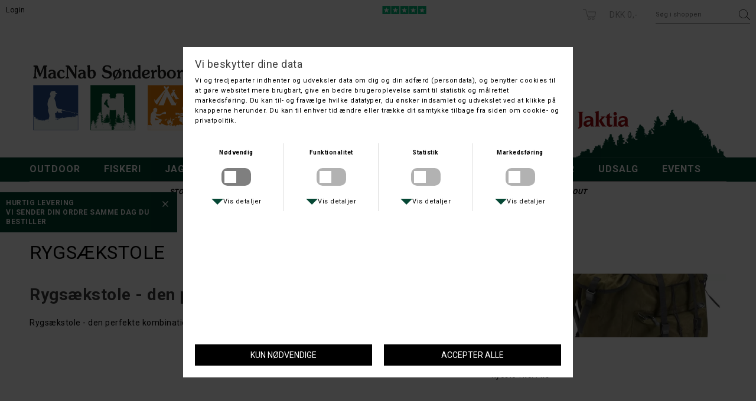

--- FILE ---
content_type: text/html; charset=UTF-8
request_url: https://www.macnab.eu/category/rygsaekstole
body_size: 8060
content:
<!DOCTYPE html>
<html lang="da-DK">
<head>
	<title>Rygsækstole | Køb rygsækstole online | Fri fragt</title>
	<meta charset="UTF-8" />
	<meta name="viewport" content="width=1220" />
	<meta name="facebook-domain-verification" content="w43jnd23frpt9lb29ulyvbg9j91rlm" />
	<meta name="description" content="Rygsækstole - den perfekte kombination af rygsæk og stol til fisketuren eller jagten. Mangler du en rygsæk med en god stol, så find rygsækstole her." />
	<meta name="keywords" content="rygsækstole, rygsæk med stol" />
	<meta name="generator" content="Sumoshop" />
	<link rel="stylesheet" href="https://www.macnab.eu/res/style/basic.2.css" />
	<link rel="stylesheet" href="https://www.macnab.eu/res/style/common.2.css" />
	<link rel="stylesheet" href="https://www.macnab.eu/res/style/main.2.css" />
	<link rel="stylesheet" href="https://www.macnab.eu/res/style/effect.2.css" />
	<link rel="stylesheet" href="https://www.macnab.eu/res/script/fancybox2/jquery.fancybox.css" />
	<link rel="stylesheet" href="https://fonts.googleapis.com/css?family=Roboto:400,700&display=swap" />
	<link rel="stylesheet" href="https://www.macnab.eu/res/style/commodity-lister.2.css" />
	<link rel="stylesheet" href="https://www.macnab.eu/res/style/list/modelinks.2.css" />
	<link rel="stylesheet" href="https://www.macnab.eu/res/style/list/filterlinks.2.css" />
	<link rel="stylesheet" href="https://www.macnab.eu/res/style/list/sortlinks.2.css" />
	<link rel="stylesheet" href="https://www.macnab.eu/res/style/list/pager.2.css" />
	<link rel="stylesheet" href="https://www.macnab.eu/res/style/list/commodity.2.css" />
	<link rel="stylesheet" href="https://www.macnab.eu/res/style/landingpage/1.2.css" />
	<link rel="stylesheet" href="https://www.macnab.eu/res/style/block/content.2.css" />
	<link rel="stylesheet" href="https://www.macnab.eu/res/style/block/images.2.css" />
	<link rel="stylesheet" href="https://www.macnab.eu/res/style/block/template.2.css" />
	<link rel="stylesheet" href="https://www.macnab.eu/res/style/block/image.2.css" />
	<link rel="stylesheet" href="https://www.macnab.eu/res/style/block/menu.2.css" />
	<link rel="stylesheet" href="https://www.macnab.eu/res/style/custom.2.css" />
	<link rel="stylesheet" href="https://www.macnab.eu/res/style/controls.2.css" />
	<link rel="icon" href="https://www.macnab.eu/res/graphics/logoicon.svg" sizes="any" type="image/svg+xml" />
	<link rel="icon" href="https://www.macnab.eu/res/graphics/logoicon.png" sizes="800x800" type="image/png" />
	<link rel="mask-icon" href="https://www.macnab.eu/res/graphics/logoicon.svg" color="#000000" type="image/svg+xml" />
	<script src="//ajax.googleapis.com/ajax/libs/jquery/2.1.4/jquery.min.js"></script>
	<script src="https://www.macnab.eu/res/script/custom.1.js"></script>
	<script type="text/javascript" src="https://widget.trustpilot.com/bootstrap/v5/tp.widget.bootstrap.min.js" async></script>
	<script>
	(function(d,l){var f=d.getElementsByTagName('script')[0],s=d.createElement('script');s.async=true;s.src='https://sparxpres.dk/app/webintegration/static/module-loader.js';s.onload=function(){sparxpresClientLoader(l);};f.parentNode.insertBefore(s,f);})(document,'64a4b6b7-e045-4ef0-8906-ed7fa923c0d9');
	</script>
	<!-- Global site tag (gtag.js) - Google Ads: 988880141 -->
	<script async src="https://www.googletagmanager.com/gtag/js?id=AW-988880141"></script>
	<script>
	  window.dataLayer = window.dataLayer || [];
	  function gtag(){dataLayer.push(arguments);}
	  gtag('js', new Date());
	  gtag('config', 'AW-988880141');
	</script>
	<!-- Global site tag (gtag.js) - Google Analytics -->
	<script async src="https://www.googletagmanager.com/gtag/js?id=G-R4CDPFR3M3"></script>
	<script>
	  window.dataLayer = window.dataLayer || [];
	  function gtag(){dataLayer.push(arguments);}
	  gtag('js', new Date());
	  gtag('config', 'G-R4CDPFR3M3');
	</script>
	<!-- Start e-maerket widget --><script type="text/javascript" src="
	https://widget.emaerket.dk/js/ef509d7ee4432cb03578d88950933497"
	async></script><script type="text/javascript" src="
	https://widget.emaerket.dk/js/star/ef509d7ee4432cb03578d88950933497"
	async></script><!-- // end e-maerket widget -->
	<!-- e-maerket sidespecifik widget --><div id="emaerket-widget-0qd7ayielb"></div><!-- // slut e-maerket widget -->
	<!-- e-maerket sidespecifik widget --><div
	id="emaerket-widget-0qd7ayielb"></div><!-- // slut e-maerket widget -->
</head>
<body>
	<div id="body-1" class="body wipe-load">
		<section id="window-blocks" class="common-blocks container">
			<div id="blockcontainer-626" class="overlaycontainer position-centerleft hidden-mobile">
				<section id="block-626" class="block-group block-container block-1_4 count-1 overlay hidden-mobile repeat-click repeat-daily" data-title="Levering">
					<div id="blockclose-626" class="overlayclose"><a href="" onclick="repeatClick($(this)); return false;">X</a></div>
					<div id="block-123" class="block-content block-container block-1_4 blockgroup-626 hidden-mobile">
					 	<div class="block-inner">
							<div class="block-content-inner">
								<strong>Hurtig levering</strong><br>Vi sender din ordre samme dag du bestiller
							</div>
						</div>
					</div>
				</section>
			</div>
		</section>
		<header>
			<section id="header-1" class="header-content">
				<section id="header-content-blocks" class="common-blocks container">
					<div id="block-641" class="block-content block-container block-1_1">
					 	<div class="block-inner">
							<div class="block-content-inner">
								<script type="text/javascript" src="https://widget.emaerket.dk/js/ef509d7ee4432cb03578d88950933497" async=""></script>
							<script type="text/javascript" src="https://widget.emaerket.dk/js/star/ef509d7ee4432cb03578d88950933497" async=""></script>
							<divid="emaerket-widget-0qd7ayielb"></divid="emaerket-widget-0qd7ayielb">
							<!-- Start e-maerket widget -->
							<script type="text/javascript" src="https://widget.emaerket.dk/js/ef509d7ee4432cb03578d88950933497" async=""></script>
							<script type="text/javascript" src="https://widget.emaerket.dk/js/star/ef509d7ee4432cb03578d88950933497" async=""></script>
							<!-- // end e-maerket widget -->
							<!-- Google tag (gtag.js) -->
							<script async="" src="https://www.googletagmanager.com/gtag/js?id=AW-988880141"></script>
							<script>
							  window.dataLayer = window.dataLayer || [];  function gtag(){dataLayer.push(arguments);}  gtag('js', new Date());  gtag('config', 'AW-988880141');
							</script>
							<!-- BEGIN MerchantWidget Code -->
							<script id="merchantWidgetScript" src="https://www.gstatic.com/shopping/merchant/merchantwidget.js" defer=""></script>
							<script type="text/javascript">
							  merchantWidgetScript.addEventListener('load', function () {    merchantwidget.start({     position: 'RIGHT_BOTTOM', mobileSideMargin: 5,      mobileBottomMargin: 40  });  });
							</script>
							<!-- END MerchantWidget Code -->
							</div>
						</div>
					</div>
					<div id="blockcontainer-71" class=" blockcontainer-oversize">
						<section id="block-71" class="block-group block-container block-oversize count-6 fixed-auto fixed-top">
							<section id="block-83" class="block-group block-container block-auto blockgroup-71 count-1">
							</section>
							<div id="block-499" class="block-images block-container block-list block-auto count-1 blockgroup-71 hidden-desktop position-topleft">
								<ul id="block-499-list" class="list list-image block-images-list">
									<li id="block-499-image-17632" class="block-images-image block-images-emptytext">
										<a href="https://www.macnab.eu/" class="block-outer">
											<img src="https://www.macnab.eu/shared/17/632/macnab-soenderborg-outdoor-butik.svg" alt="MacNab Sønderborg Outdoor Butik" title="MacNab Sønderborg Outdoor Butik" />
										</a>
									</li>
								</ul>
							</div>
							<div id="block-57" class="block-template block-container block-1_4 blockgroup-71 hidden-mobile">
								<div id="block-57-account" class="common-account">
									<ul class="common-menu">
										<li id="block-57-account-login" class="common-account-login">
											<a href="https://www.macnab.eu/login" title="Login">Login</a>
										</li>
									</ul>
								</div>
							</div>
							<div id="block-213" class="block-template block-container block-auto blockgroup-71 right hidden-desktop">
								<div id="block-213-search" class="common-search">
									<a href="" onclick="return false;" class="common-search-open"></a>
									<div id="block-213-search-inner" class="common-search-inner">
										<a href="" onclick="return false;" class="common-search-close"></a>
										<div class="description">Søg i shoppen</div>
										<form action="https://www.macnab.eu/varekatalog" method="get" id="block-213-search-form" class="common-search-form">
											<input type="search" name="search" placeholder="Søg i shoppen" id="block-213-search-form-search" class="common-search-form-search" />
											<input type="submit" value="Søg" id="block-213-search-form-submit" class="common-search-form-submit button" />
										</form>
									</div>
								</div>
							</div>
							<section id="block-84" class="block-group block-container block-auto blockgroup-71 right count-5">
								<div id="block-109" class="block-content block-container block-auto blockgroup-71-84 hidden-mobile">
								 	<div class="block-inner">
										<div class="block-content-inner">
											<div style="text-align: right;">		<img src="https://www.macnab.eu/files/image/trust_2.png" style="height: 14px;">		<!-- TrustBox widget - Micro Review Count -->	<div class="trustpilot-widget" data-locale="da-DK" data-template-id="5419b6a8b0d04a076446a9ad" data-businessunit-id="509a713100006400051e3ebb" data-style-height="24px" data-style-width="100%" data-theme="light" data-stars="1,2,3,4,5" data-no-reviews="show" data-scroll-to-list="true" data-allow-robots="true" style="text-align: right;">		<a href="https://dk.trustpilot.com/review/www.macnab.eu" target="_blank" rel="noopener">Trustpilot</a>		<!-- End TrustBox widget -->	</div></div>
										</div>
									</div>
								</div>
								<div id="block-686" class="block-content block-container block-auto blockgroup-71-84 hidden-mobile">
								 	<div class="block-inner">
										<div class="block-content-inner">
											<!-- e-maerket sidespecifik widget -->
										<div id="emaerket-widget-0qd7ayielb">
										</div>
										<!-- // slut e-maerket widget -->
										</div>
									</div>
								</div>
								<div id="block-55" class="block-template block-container block-auto blockgroup-71-84">
									<div id="block-55-cart" class="common-cart">
										<ul id="block-55-cart-info" class="common-cart-info common-menu-hover">
											<li>
												<a href="https://www.macnab.eu/kurv" class="common-cart-link container disabled" onclick="return false;">
													<span class="common-cart-quantity">0</span>
													<span class="common-cart-total">DKK 0,-</span>
												</a>
											</li>
										</ul>
									</div>
								</div>
								<div id="block-53" class="block-template block-container block-auto blockgroup-71-84 hidden-mobile menu-click">
									<div id="block-53-search" class="common-search">
										<a href="" onclick="return false;" class="common-search-open"></a>
										<div id="block-53-search-inner" class="common-search-inner">
											<a href="" onclick="return false;" class="common-search-close"></a>
											<div class="description">Søg i shoppen</div>
											<form action="https://www.macnab.eu/varekatalog" method="get" id="block-53-search-form" class="common-search-form">
												<input type="search" name="search" placeholder="Søg i shoppen" id="block-53-search-form-search" class="common-search-form-search" />
												<input type="submit" value="Søg" id="block-53-search-form-submit" class="common-search-form-submit button" />
											</form>
										</div>
									</div>
								</div>
							</section>
						</section>
					</div>
					<section id="block-62" class="block-group block-container block-1_1 count-3">
						<div id="block-59" class="block-spacer block block-1_1 blockgroup-62 hidden-mobile" style="height: 5px;">
						</div>
						<div id="block-50" class="block-image block block-1_3 blockgroup-62 hidden-mobile">
							<a href="https://www.macnab.eu/"><img src="https://www.macnab.eu/shared/17/629/image.svg" alt="" title="" /></a>
						</div>
						<div id="block-72" class="block-image block block-1_3 blockgroup-62 right hidden-mobile">
							<img src="https://www.macnab.eu/shared/19/995/jaktia-butik.svg" alt="jaktia butik" title="jaktia butik" />
						</div>
					</section>
					<div id="blockcontainer-87" class=" blockcontainer-oversize">
						<section id="block-87" class="block-group block-container block-oversize count-6 fixed-auto">
							<div id="block-58" class="block-menu block-container block-auto blockgroup-87">
								<nav id="menu-main" class="common-menu-hover-container menu-subcontainer menu-toggle-auto">
									<a href="#" id="menu-main-toggle" class="common-menu-hover-toggle"></a>
									<ul class="common-menu-hover">
										<li id="menu-main-3" class="subs">
											<a href="https://www.macnab.eu/section/outdoor-udstyr">Outdoor</a>
											<div class="common-menu-hover-subcontainer">
											<ul class="common-menu-hover-sub">
												<li id="menu-main-117">
													<a href="https://www.macnab.eu/category/spissaetbestik">Spisesæt</a>
												</li>
												<li id="menu-main-119">
													<a href="https://www.macnab.eu/category/foldeknive">Foldeknive</a>
												</li>
												<li id="menu-main-115">
													<a href="https://www.macnab.eu/category/kompas">Kompas</a>
												</li>
												<li id="menu-main-128">
													<a href="https://www.macnab.eu/category/liggeunderlag">Liggeunderlag og myggenet</a>
												</li>
												<li id="menu-main-120">
													<a href="https://www.macnab.eu/category/frysetoerret-mad">Frysetørret mad</a>
												</li>
												<li id="menu-main-122">
													<a href="https://www.macnab.eu/category/slibesten">Slibesten</a>
												</li>
												<li id="menu-main-44">
													<a href="https://www.macnab.eu/category/luftvaben_uden_tilladelse">Luftvåben</a>
												</li>
												<li id="menu-main-114">
													<a href="https://www.macnab.eu/category/soveposer">Soveposer</a>
												</li>
												<li id="menu-main-116">
													<a href="https://www.macnab.eu/category/kop">Kopper / Flasker</a>
												</li>
												<li id="menu-main-126">
													<a href="https://www.macnab.eu/category/multitools">Multitools</a>
												</li>
												<li id="menu-main-179">
													<a href="https://www.macnab.eu/category/myggemiddel">Myggemiddel</a>
												</li>
												<li id="menu-main-121">
													<a href="https://www.macnab.eu/category/rygsaekke">Rygsække og tasker</a>
												</li>
												<li id="menu-main-129">
													<a href="https://www.macnab.eu/category/thermokrus">Termokrus</a>
												</li>
												<li id="menu-main-123">
													<a href="https://www.macnab.eu/category/tae">Lighter / ildstål</a>
												</li>
												<li id="menu-main-48">
													<a href="https://www.macnab.eu/category/waders">Waders og vadestøvler</a>
												</li>
												<li id="menu-main-118">
													<a href="https://www.macnab.eu/category/rygsaekst">Rygsækstole</a>
												</li>
												<li id="menu-main-127">
													<a href="https://www.macnab.eu/category/thermokander">Termokander</a>
												</li>
												<li id="menu-main-83">
													<a href="https://www.macnab.eu/category/lygter">Lygter</a>
												</li>
												<li id="menu-main-42">
													<a href="https://www.macnab.eu/category/hund">Alt til hunden</a>
												</li>
												<li id="menu-main-124">
													<a href="https://www.macnab.eu/category/kogegrej">Kogegrej</a>
												</li>
												<li id="menu-main-130">
													<a href="https://www.macnab.eu/category/lommelaerker">Lommelærker og bægre</a>
												</li>
												<li id="menu-main-45">
													<a href="https://www.macnab.eu/category/handkikkert">Kikkerter</a>
												</li>
												<li id="menu-main-67">
													<a href="https://www.macnab.eu/category/tilbehoer">Andet tilbehør</a>
												</li>
												<li id="menu-main-46">
													<a href="https://www.macnab.eu/category/roegovne">Røgeovne</a>
												</li>
												<li id="menu-main-82">
													<a href="https://www.macnab.eu/category/knive">Knive og Økser</a>
												</li>
												<li id="menu-main-210">
													<a href="https://www.macnab.eu/category/vandrestokke">Vandrestokke</a>
												</li>
											</ul>
											</div>
										</li>
										<li id="menu-main-2" class="subs">
											<a href="https://www.macnab.eu/section/fiskeudstyr-fiskegrej">Fiskeri</a>
											<div class="common-menu-hover-subcontainer">
											<ul class="common-menu-hover-sub">
												<li id="menu-main-75">
													<a href="https://www.macnab.eu/category/fluestaenger">Fluestænger</a>
												</li>
												<li id="menu-main-25">
													<a href="https://www.macnab.eu/category/fiskehjul">Fiskehjul</a>
												</li>
												<li id="menu-main-113">
													<a href="https://www.macnab.eu/category/multitools">Multitools</a>
												</li>
												<li id="menu-main-77">
													<a href="https://www.macnab.eu/category/grejkasser">Grejkasser/Æsker</a>
												</li>
												<li id="menu-main-74">
													<a href="https://www.macnab.eu/category/fluehjul">Fluehjul</a>
												</li>
												<li id="menu-main-76">
													<a href="https://www.macnab.eu/category/fiskeliner">Liner</a>
												</li>
												<li id="menu-main-111">
													<a href="https://www.macnab.eu/category/foldeknive">Foldeknive</a>
												</li>
												<li id="menu-main-78">
													<a href="https://www.macnab.eu/category/fisketasker">Fisketasker</a>
												</li>
												<li id="menu-main-30">
													<a href="https://www.macnab.eu/category/flueliner">Flueliner</a>
												</li>
												<li id="menu-main-23">
													<a href="https://www.macnab.eu/category/endegrej">Endegrej</a>
												</li>
												<li id="menu-main-71">
													<a href="https://www.macnab.eu/category/knive">Knive og Økser</a>
												</li>
												<li id="menu-main-86">
													<a href="https://www.macnab.eu/category/rygsaekst">Rygsækstole</a>
												</li>
												<li id="menu-main-29">
													<a href="https://www.macnab.eu/category/fluefiskeri">Fluer og tilbehør</a>
												</li>
												<li id="menu-main-85">
													<a href="https://www.macnab.eu/category/kroge">Kroge</a>
												</li>
												<li id="menu-main-112">
													<a href="https://www.macnab.eu/category/slibesten">Slibesten</a>
												</li>
												<li id="menu-main-38">
													<a href="https://www.macnab.eu/category/waders">Waders og vadestøvler</a>
												</li>
												<li id="menu-main-27">
													<a href="https://www.macnab.eu/category/fiskestaenger">Fiskestænger</a>
												</li>
												<li id="menu-main-187">
													<a href="https://www.macnab.eu/category/bevgelse-og-synk">Lod, synk og bevægelse</a>
												</li>
												<li id="menu-main-79">
													<a href="https://www.macnab.eu/category/lygter">Lygter</a>
												</li>
												<li id="menu-main-192">
													<a href="https://www.macnab.eu/category/bekldning-fiskeri">Beklædning </a>
												</li>
												<li id="menu-main-222">
													<a href="https://www.macnab.eu/category/surfstaenger">Surfcasting</a>
												</li>
												<li id="menu-main-37">
													<a href="https://www.macnab.eu/category/trolling">Trolling</a>
												</li>
												<li id="menu-main-87">
													<a href="https://www.macnab.eu/category/bombarda">Bombarda og flåd</a>
												</li>
												<li id="menu-main-88">
													<a href="https://www.macnab.eu/category/fangstnet">Fangstnet</a>
												</li>
												<li id="menu-main-32">
													<a href="https://www.macnab.eu/category/roegovne">Røgovne</a>
												</li>
												<li id="menu-main-26">
													<a href="https://www.macnab.eu/category/fiskesaet">Fiskesæt</a>
												</li>
												<li id="menu-main-33">
													<a href="https://www.macnab.eu/category/fiskegrej">Fiskegrej og værktøj til grejtasken</a>
												</li>
												<li id="menu-main-84">
													<a href="https://www.macnab.eu/category/vaegt">Fiskevægte</a>
												</li>
												<li id="menu-main-193">
													<a href="https://www.macnab.eu/category/fiskeri-tilbehoer">Tilbehør</a>
												</li>
											</ul>
											</div>
										</li>
										<li id="menu-main-1" class="subs">
											<a href="https://www.macnab.eu/section/jagt">Jagt</a>
											<div class="common-menu-hover-subcontainer">
											<ul class="common-menu-hover-sub">
												<li id="menu-main-180">
													<a href="https://www.macnab.eu/category/gevaer_riffelremme">Gevær - Riffelremme</a>
												</li>
												<li id="menu-main-98">
													<a href="https://www.macnab.eu/category/slagtning">Slagteværktøj</a>
												</li>
												<li id="menu-main-101">
													<a href="https://www.macnab.eu/category/vildtfodring">Lokkemidler & Vildtfodring</a>
												</li>
												<li id="menu-main-211">
													<a href="https://www.macnab.eu/category/skydebane">Indskydning af riffel</a>
												</li>
												<li id="menu-main-189">
													<a href="https://www.macnab.eu/category/foderaler">Foderal-kuffert-etui</a>
												</li>
												<li id="menu-main-95">
													<a href="https://www.macnab.eu/category/foldeknive">Foldeknive</a>
												</li>
												<li id="menu-main-99">
													<a href="https://www.macnab.eu/category/lokkefugle">Lokkefugle</a>
												</li>
												<li id="menu-main-178">
													<a href="https://www.macnab.eu/category/jagtstol">Jagtstole</a>
												</li>
												<li id="menu-main-70">
													<a href="https://www.macnab.eu/category/knive">Knive og Økser</a>
												</li>
												<li id="menu-main-96">
													<a href="https://www.macnab.eu/category/lokkekald">Lokkekald</a>
												</li>
												<li id="menu-main-20">
													<a href="https://www.macnab.eu/category/vaaben">Våben</a>
												</li>
												<li id="menu-main-110">
													<a href="https://www.macnab.eu/category/skydestiger">Skydestiger</a>
												</li>
												<li id="menu-main-103">
													<a href="https://www.macnab.eu/category/multitools">Multitools</a>
												</li>
												<li id="menu-main-80">
													<a href="https://www.macnab.eu/category/lygter">Lygter</a>
												</li>
												<li id="menu-main-15">
													<a href="https://www.macnab.eu/category/luftvaben">Luftvåben</a>
												</li>
												<li id="menu-main-97">
													<a href="https://www.macnab.eu/category/skydestok">Skydestokke</a>
												</li>
												<li id="menu-main-100">
													<a href="https://www.macnab.eu/category/slibesten">Slibesten</a>
												</li>
												<li id="menu-main-223">
													<a href="https://www.macnab.eu/category/jagt/opsatspladerbeslag">Opsatsplader</a>
												</li>
												<li id="menu-main-18">
													<a href="https://www.macnab.eu/category/roegovne">Røgovne</a>
												</li>
												<li id="menu-main-10">
													<a href="https://www.macnab.eu/category/ammunition">Ammunition</a>
												</li>
												<li id="menu-main-104">
													<a href="https://www.macnab.eu/category/skydebriller">Skydebriller</a>
												</li>
												<li id="menu-main-106">
													<a href="https://www.macnab.eu/category/plejemidler">Plejemidler</a>
												</li>
												<li id="menu-main-212">
													<a href="https://www.macnab.eu/category/vaabenskab">Våbenskabe</a>
												</li>
												<li id="menu-main-220">
													<a href="https://www.macnab.eu/category/genladning">Genladning</a>
												</li>
												<li id="menu-main-190">
													<a href="https://www.macnab.eu/category/ammunitionsboks">Ammunitionsbokse</a>
												</li>
												<li id="menu-main-177">
													<a href="https://www.macnab.eu/category/hoerevaern">Høreværn</a>
												</li>
												<li id="menu-main-109">
													<a href="https://www.macnab.eu/category/rensegrej">Rensegrej</a>
												</li>
												<li id="menu-main-107">
													<a href="https://www.macnab.eu/category/skydeskiver">Skydeskiver og lerduer</a>
												</li>
												<li id="menu-main-102">
													<a href="https://www.macnab.eu/category/patronb">Patron- bælte pung holder</a>
												</li>
												<li id="menu-main-185">
													<a href="https://www.macnab.eu/category/jagtradio">Jagtradio</a>
												</li>
												<li id="menu-main-93">
													<a href="https://www.macnab.eu/category/rygsaekst">Rygsækstole</a>
												</li>
												<li id="menu-main-197">
													<a href="https://www.macnab.eu/section/alt-i-beklaedning-outdoor">Jagttøj</a>
												</li>
												<li id="menu-main-17">
													<a href="https://www.macnab.eu/category/optik">Optik</a>
												</li>
												<li id="menu-main-168">
													<a href="https://www.macnab.eu/category/vildttransport">Vildttransport</a>
												</li>
												<li id="menu-main-92">
													<a href="https://www.macnab.eu/category/rygsaekke">Rygsække og tasker</a>
												</li>
												<li id="menu-main-13">
													<a href="https://www.macnab.eu/category/hund">Alt til hunden</a>
												</li>
												<li id="menu-main-181">
													<a href="https://www.macnab.eu/category/lydd">Lyddæmpere</a>
												</li>
												<li id="menu-main-81">
													<a href="https://www.macnab.eu/category/vildtkamera">Vildtkamera</a>
												</li>
												<li id="menu-main-105">
													<a href="https://www.macnab.eu/category/jagttasker">Dokumentmapper - punge </a>
												</li>
												<li id="menu-main-65">
													<a href="https://www.macnab.eu/category/jagt-tibehoer">Tilbehør</a>
												</li>
											</ul>
											</div>
										</li>
										<li id="menu-main-137">
											<a href="https://www.macnab.eu/section/outdoor-kvinder">Kvinder</a>
										</li>
										<li id="menu-main-217">
											<a href="https://www.macnab.eu/section/alt-i-beklaedning-outdoor">Mænd</a>
										</li>
										<li id="menu-main-6">
											<a href="https://www.macnab.eu/section/brn">Børn</a>
										</li>
										<li id="menu-main-218">
											<a href="https://www.macnab.eu/section/fodtoej-til-jagt-fiskeri-outdoor">Fodtøj</a>
										</li>
										<li id="menu-main-64">
											<a href="https://www.macnab.eu/gavekort">Gavekort</a>
										</li>
										<li id="menu-main-7">
											<a href="https://www.macnab.eu/maerker">Mærker</a>
										</li>
										<li id="menu-main-209">
											<a href="https://www.macnab.eu/udsalg">Udsalg</a>
										</li>
										<li id="menu-main-196">
											<a href="https://www.macnab.eu/category/jagt-fiskeri-outdoor-events">Events</a>
										</li>
									</ul>
								</nav>
							</div>
							<div id="block-639" class="block-content block-container block-4_5 blockgroup-87 center">
							 	<div class="block-inner">
									<div class="block-content-inner">
										<span style="color:black" >
									<div style="text-align: center;">
										<strong><em data-redactor-tag="em">Stor butik i Sønderborg - Fri fragt i DK &amp; DE over 299 kr. - Levering 1 - 2 hverdage - MobilePay Chekout</em></strong>
									</div>
									</span>
									</div>
								</div>
							</div>
							<div id="block-615" class="block-content block-container block-1_1 blockgroup-87 center hidden-desktop">
							 	<div class="block-inner">
									<div class="block-content-inner">
										<strong></strong><div style="text-align: center;"><strong>STOR BUTIK I SØNDERBORG<br>FRI FRAGT I DK &amp; DE OVER 299 KR.<br>LEVERING 1 - 2 HVERDAGE<br>90 DAGES FULD RETURRET<br>MOBILEPAY CHEKOUT</strong></div>
									</div>
								</div>
							</div>
							<div id="block-616" class="block-content block-container block-1_1 blockgroup-87 center hidden-desktop">
							 	<div class="block-inner">
									<div class="block-content-inner">
										<!-- TrustBox widget - Micro Review Count --><div class="trustpilot-widget" data-locale="da-DK" data-template-id="5419b6a8b0d04a076446a9ad" data-businessunit-id="509a713100006400051e3ebb" data-style-height="24px" data-style-width="100%" data-theme="light" data-stars="1,2,3,4,5" data-no-reviews="show" data-scroll-to-list="true" data-allow-robots="true" style="text-align: right;">	<a href="https://dk.trustpilot.com/review/www.macnab.eu" target="_blank" rel="noopener">Trustpilot</a></div><!-- End TrustBox widget -->
									</div>
								</div>
							</div>
						</section>
					</div>
				</section>
			</section>
		</header>
		<main tabindex="-1">
			<div id="commodity-lister" class="content" data-contentid="category-1008">
				<div id="commodity-lister-info" class="container">
					<h1 id="commodity-lister-info-headline" class="headline">Rygsækstole</h1>
					<div id="commodity-lister-info-image" class="image"><img src="https://www.macnab.eu/shared/16/921/rygsaekstole_880x280c.webp" alt="Rygsækstole" title="Rygsækstole" srcset="https://www.macnab.eu/shared/16/921/rygsaekstole_440x140c.webp w, https://www.macnab.eu/shared/16/921/rygsaekstole_880x280c.webp w, https://www.macnab.eu/shared/16/921/rygsaekstole_1760x560c.webp w" sizes="880px" /></div>
					<div id="commodity-lister-info-body" class="description">
						<br><h2>Rygsækstole - den perfekte kombination</h2><br>Rygsækstole - den perfekte kombination af rygsæk og stol til fisketuren eller jagten<br>
					</div>
				</div>
				<div id="commodity-lister-left" class="container">
					<div id="commodity-lister-mode" class="modelinks container">
						<h4 class="modelinks-headline subheadline">Mode</h4>
						<ul>
							<li>
								<a href="https://www.macnab.eu/category/rygsaekstole?o=brands.pid" class="modelink-grid selected">Gitter</a>
							</li>
							<li>
								<a href="https://www.macnab.eu/category/rygsaekstole?o=brands.pid&amp;mode=list" class="modelink-list">Liste</a>
							</li>
						</ul>
					</div>
					<div id="commodity-lister-filter" class="filterlinks container">
						<a href="" class="filterlinks-toggle button">Filtre</a>
						<form action="https://www.macnab.eu/category/rygsaekstole" method="get">
						</form>
					</div>
				</div>
				<div id="commodity-lister-right" class="container">
			<div id="commodity-lister-sort" class="sortlinks container">
				<h4 class="sortlinks-headline subheadline">Sortering</h4>
				<ul>
					<li class="sortlink sortlink-commoditiespid">
						<a href="https://www.macnab.eu/category/rygsaekstole?o=-commodities.pid">Nyeste</a>
					</li>
					<li class="sortlink sortlink-commoditiestitle">
						<a href="https://www.macnab.eu/category/rygsaekstole?o=commodities.title">Titel</a>
					</li>
					<li class="sortlink sortlink-commoditiesprice">
						<a href="https://www.macnab.eu/category/rygsaekstole?o=commodities.price">Pris</a>
					</li>
				</ul>
			</div>
					<div id="commodity-lister-pager" class="pager">
						<a href="" id="pager-previous" class="pager-button-previous" title="Forrige">&lt;</a>
						<a href="" id="pager-next" class="pager-button-next" title="Næste">&gt;</a>
					</div>
					<ul id="commodity-lister-list" class="list list-commodity list-commodity-grid">
					</ul>
				</div>
				<br />
			</div>
		</main>
		<footer>
			<section id="footer-1" class="footer-content">
				<section id="footer-content-blocks" class="common-blocks container">
					<div id="blockcontainer-77" class="blockcontainer-oversize groupcontainer-subcontainer">
						<div id="blocksubcontainer-77" class="block-oversize groupsubcontainer-subcontainer">
							<section id="block-77" class="block-group block-container block-1_1 count-2 group-subcontainer">
								<div id="block-80" class="block-spacer block-container block-1_6 blockgroup-77" style="height: 1px;">
								</div>
								<div id="block-48" class="block-template block-container block-1_2 blockgroup-77">
									<h3 class="subheadline">nyhedsbrev</h3>
									<div id="block-48-newsletter" class="common-newsletter">
										<form action="https://www.macnab.eu/nyhedsbrev" method="post" id="block-48-newsletter-form">
											<input type="hidden" name="action" value="subscribe" />
											<input type="email" name="email" placeholder="E-mail" required="required" id="block-48-newsletter-form-email" />
											<input type="hidden" name="topics" value="auto" />
											<input type="submit" value="Tilmeld" id="block-48-newsletter-form-submit" class="button" />
										</form>
									</div>
								</div>
							</section>
						</div>
					</div>
					<div id="block-76" class="block-spacer block-container block-1_1" style="height: 20px;">
					</div>
					<section id="block-85" class="block-group block-container block-1_4 count-2">
						<div id="block-52" class="block-content block-container block-1_4 blockgroup-85">
						 	<div class="block-inner">
								<h3 class="subheadline">social</h3>
								<div class="block-content-inner">
									<a href="https://www.facebook.com/MacNabEU/" target="_blank" class="icon icon-facebook">Facebook</a><a href="https://www.instagram.com/macnab.eu/" target="_blank" class="icon icon-instagram">Instagram</a><a href="https://www.youtube.com/user/MacNabEu" target="_blank" class="icon icon-youtube">Youtube</a>
								</div>
							</div>
						</div>
						<div id="block-51" class="block-content block-container block-1_4 blockgroup-85">
						 	<div class="block-inner">
								<div class="block-content-inner">
									<span class="icon icon-dankort">Dankort</span><span class="icon icon-visa">VISA</span><span class="icon icon-mastercard">MasterCard</span><br><span class="iconicon-mobilepay">Mobilepay</span>
								</div>
							</div>
						</div>
					</section>
					<div id="block-49" class="block-content block-container block-1_4">
					 	<div class="block-inner">
							<h3 class="subheadline">info</h3>
							<div class="block-content-inner">
								<ul>	<li><a href="http://www.macnab.eu/side/profil-macnab">Profil</a></li><li><a href="https://www.facebook.com/pages/Artemis-Konservering/632618363439257?fref=ts" target="_blank">artemis konservering</a></li>	<li><a href="https://certifikat.emaerket.dk/macnab.eu" target="_blank">e-mærke</a></li>	<li><a href="https://www.macnab.eu/sitemap">Sitemap</a></li><li><a href="https://www.macnab.eu/side/links-macnab">Links</a></li>	<li><a href="https://www.macnab.eu/side/cookies">Cookies</a></li>	<li><a href="https://www.macnab.eu/side/handelsbetingelser">Handelsbetingelser</a></li><li><a href="https://www.macnab.eu/side/fortrydelseseret">Fortrydelsesret</a></li>	<br>	<li><a href="/dataprotection" class="popwin">GDPR-popup</a></li></ul>
							</div>
						</div>
					</div>
					<div id="block-44" class="block-content block-container block-1_4">
					 	<div class="block-inner">
							<h3 class="subheadline">åbningstider</h3>
							<div class="block-content-inner">
								<ul>	<li></li>	</ul><ul><li>man - tors  10.00 - 17.00</li>	<li>fredag 10.00 - 17.00</li>	<li>lørdag        9.00 - 13.00</li></ul>Lukket Søn &amp; Helligdage<div></div>
							</div>
						</div>
					</div>
					<div id="block-46" class="block-content block-container block-1_4">
					 	<div class="block-inner">
							<h3 class="subheadline">Kundeservice</h3>
							<div class="block-content-inner">
								<ul>	<li>Levering 1 - 2 dage</li>	<li>90 dages fuld returret</li>	<li>0 kr leveringsomkostninger</li>	<li>Du kan kontakte os på mail <a href="mailto:kundeservice@macnab.eu">kundeservice@macnab.eu</a>, som vi besvarer inden for 3 hverdage</li>	<li>tlf:   74 43 16 46</li>	<li><span style="font-family: Roboto, Arial, Helvetica, sans-serif; font-size: 12px; letter-spacing: 0.5px; text-transform: uppercase;">VIRKSOMHEDENS JURIDISKE NAVN: THE MACNAB JAGT &amp; FISKERI SØNDERBORG APS</span></li>	<li><span style="font-family: Roboto, Arial, Helvetica, sans-serif; font-size: 12px; letter-spacing: 0.5px; text-transform: uppercase;">CVR NR.: 28123760<br>	</span></li>	<li>Butik og lager:</li>	<li>Nørrekobbel 7A, Sønderborg</li></ul><!-- Start e-maerket widget --><script type="text/javascript">(function () {    var u = 'https://widget.emaerket.dk',            h = document.getElementsByTagName("head")[0],            s = document.createElement("script");    s.type = "text/javascript";    s.async = true;    s.src = u + '/js/ef509d7ee4432cb03578d88950933497';    h.appendChild(s);})();</script><!-- // end e-maerket widget -->
							</div>
						</div>
					</div>
				</section>
			</section>
		</footer>
	</div>
	<script src="https://www.macnab.eu/res/script/basic.1.js"></script>
	<script src="https://www.macnab.eu/res/script/jquery.sumocheckout.min.1.js"></script>
	<script src="https://www.macnab.eu/res/script/jquery.sumoautocomplete.min.1.js"></script>
	<script src="https://www.macnab.eu/res/script/jquery.sumoslider.min.1.js"></script>
	<script src="https://www.macnab.eu/res/script/jquery.sumopop.min.1.js"></script>
	<script src="https://www.macnab.eu/res/script/jquery.sumofixed.min.1.js"></script>
	<script src="https://www.macnab.eu/res/script/jquery.sumomessage.min.1.js"></script>
	<script src="https://www.macnab.eu/res/script/jquery.sumoselector.min.1.js"></script>
	<script src="https://www.macnab.eu/res/script/jquery.sumopager.min.1.js"></script>
	<script src="https://www.macnab.eu/res/script/jquery.sumozoom.min.1.js"></script>
	<script>
	$(document).ready(function() {
		$('.filterlink-headline').click(function() { $(this).toggleClass('active'); $(this).parents('.filterlink-container').toggleClass('active'); });
		$("#commodity-lister").sumoPager({ i18n: { load: "Indlæs flere", open: "Filtre", openselected: "Valgte filtre", submit: "Opdater filtre" } });
		if (typeof $.fn.sumoAutocomplete!=="undefined") $("#block-213-search-form-search").sumoAutocomplete({ url: "https://www.macnab.eu/sog?search=", showAllText: "Vis alle" });
		$('.common-search-open').on('click', function() { $(this).parents('.common-search').find('.common-search-inner').show(); $(this).parents('.common-search').find('.common-search-form-search').focus(); return false; }); $('.common-search-close').on('click', function() { $(this).parents('.common-search').find('.common-search-inner').hide(); return false; }); $('.common-search-inner').on('click', function() { $(this).hide(); return false; }); $('.common-search-inner form').click(function(e) { e.stopPropagation(); });
		if (typeof $.fn.sumoAutocomplete!=="undefined") $("#block-53-search-form-search").sumoAutocomplete({ url: "https://www.macnab.eu/sog?search=", showAllText: "Vis alle" });
		updateOversize(); $(window).resize(function() { updateOversize(); });
		$(window.top).sumoPop({ href: 'https://www.macnab.eu/dataprotection', click: true, canClose: false });
	});
	</script>
	<script>
	$(window).on("load", function() {
		updateOversize(); setTimeout(updateOversize, 200);
	});
	</script>
	<script>
	!function(f,b,e,v,n,t,s){if(f.fbq)return;n=f.fbq=function(){n.callMethod?n.callMethod.apply(n,arguments):n.queue.push(arguments)};if(!f._fbq)f._fbq=n;n.push=n;n.loaded=!0;n.version='2.0';n.queue=[];t=b.createElement(e);t.async=!0;t.src=v;s=b.getElementsByTagName(e)[0];s.parentNode.insertBefore(t,s)}(window,document,'script','//connect.facebook.net/en_US/fbevents.js');
	</script>
	<script>
	function updateOversize() { $('.blockcontainer-oversize').not('.fixed-height').each(function() { $(this).height($(this).find('.block-oversize').outerHeight())}); }
	</script>
	<script>$.ajax({ url: "https://www.macnab.eu/websession?pid=32pe348vvjot73dlo96jp4tvu4" });</script>
	<script id="mcjs">
		!function(c,h,i,m,p){m=c.createElement(h),p=c.getElementsByTagName(h)[0],m.async=1,m.src=i,p.parentNode.insertBefore(m,p)}(document,"script","https://chimpstatic.com/mcjs-connected/js/users/b95ead8968f5fad9537bd6117/33873b49e0fb38ef4d036f035.js");
	</script>
</body>
</html>


--- FILE ---
content_type: text/html; charset=UTF-8
request_url: https://www.macnab.eu/dataprotection
body_size: 2953
content:
<!DOCTYPE html>
<html lang="da-DK">
<head>
	<title>MacNab Sønderborg</title>
	<meta charset="UTF-8" />
	<meta name="viewport" content="width=1220" />
	<meta name="facebook-domain-verification" content="w43jnd23frpt9lb29ulyvbg9j91rlm" />
	<meta name="robots" content="noindex" />
	<meta name="generator" content="Sumoshop" />
	<link rel="stylesheet" href="https://www.macnab.eu/res/style/basic.2.css" />
	<link rel="stylesheet" href="https://www.macnab.eu/res/style/common.2.css" />
	<link rel="stylesheet" href="https://www.macnab.eu/res/style/popup.2.css" />
	<link rel="stylesheet" href="https://www.macnab.eu/res/style/effect.2.css" />
	<link rel="stylesheet" href="https://www.macnab.eu/res/script/fancybox2/jquery.fancybox.css" />
	<link rel="stylesheet" href="https://fonts.googleapis.com/css?family=Roboto:400,700&amp;display=swap" />
	<link rel="stylesheet" href="https://www.macnab.eu/res/style/dataprotection.2.css" />
	<link rel="stylesheet" href="https://www.macnab.eu/res/style/list/tablelike.2.css" />
	<link rel="stylesheet" href="https://www.macnab.eu/res/style/landingpage/1.2.css" />
	<link rel="stylesheet" href="https://www.macnab.eu/res/style/block/content.2.css" />
	<link rel="stylesheet" href="https://www.macnab.eu/res/style/block/images.2.css" />
	<link rel="stylesheet" href="https://www.macnab.eu/res/style/block/template.2.css" />
	<link rel="stylesheet" href="https://www.macnab.eu/res/style/block/image.2.css" />
	<link rel="stylesheet" href="https://www.macnab.eu/res/style/block/menu.2.css" />
	<link rel="stylesheet" href="https://www.macnab.eu/res/style/controls.2.css" />
	<link rel="stylesheet" href="https://www.macnab.eu/res/style/custom.2.css" />
	<link rel="icon" href="https://www.macnab.eu/res/graphics/logoicon.svg" sizes="any" type="image/svg+xml" />
	<link rel="icon" href="https://www.macnab.eu/res/graphics/logoicon.png" sizes="800x800" type="image/png" />
	<link rel="mask-icon" href="https://www.macnab.eu/res/graphics/logoicon.svg" color="#000000" type="image/svg+xml" />
	<script src="//ajax.googleapis.com/ajax/libs/jquery/2.1.4/jquery.min.js"></script>
	<script src="https://www.macnab.eu/res/script/custom.1.js"></script>
</head>
<body>
	<div id="dataprotection" class="content">
		<h1 class="headline">Vi beskytter dine data</h1>
		<div id="dataprotection-body" class="text">Vi og tredjeparter indhenter og udveksler data om dig og din adfærd (persondata), og benytter cookies til at gøre websitet mere brugbart, give en bedre brugeroplevelse samt til statistik og målrettet markedsføring. Du kan til- og fravælge hvilke datatyper, du ønsker indsamlet og udvekslet ved at klikke på knapperne herunder. Du kan til enhver tid ændre eller trække dit samtykke tilbage fra siden om cookie- og privatpolitik.</div>
		<form action="" method="post" id="dataprotection-form" class="form form-standard">
			<ul>
				<li id="dataprotection-form-li-required" class="dataprotection-type">
					<label for="dataprotection-form-required" id="dataprotection-form-required-label" class="label-boolean rightlabel">Nødvendig</label>
					<input type="checkbox" name="type-required" checked="checked" disabled="disabled" id="dataprotection-form-required" class="toggle-checkbox disabled" />
					<label for="dataprotection-form-required" id="dataprotection-form-required-toggle" class="toggle disabled"></label>
					<a href="#" id="dataprotection-details-required-toggle" class="link dataprotection-toggle">Vis detaljer</a>
				</li>
				<li id="dataprotection-form-li-functionality" class="dataprotection-type">
					<label for="dataprotection-form-functionality" id="dataprotection-form-functionality-label" class="label-boolean rightlabel">Funktionalitet</label>
					<input type="checkbox" name="type-functionality" id="dataprotection-form-functionality" class="toggle-checkbox" />
					<label for="dataprotection-form-functionality" id="dataprotection-form-functionality-toggle" class="toggle"></label>
					<a href="#" id="dataprotection-details-functionality-toggle" class="link dataprotection-toggle">Vis detaljer</a>
				</li>
				<li id="dataprotection-form-li-statistics" class="dataprotection-type">
					<label for="dataprotection-form-statistics" id="dataprotection-form-statistics-label" class="label-boolean rightlabel">Statistik</label>
					<input type="checkbox" name="type-statistics" id="dataprotection-form-statistics" class="toggle-checkbox" />
					<label for="dataprotection-form-statistics" id="dataprotection-form-statistics-toggle" class="toggle"></label>
					<a href="#" id="dataprotection-details-statistics-toggle" class="link dataprotection-toggle">Vis detaljer</a>
				</li>
				<li id="dataprotection-form-li-marketing" class="dataprotection-type">
					<label for="dataprotection-form-marketing" id="dataprotection-form-marketing-label" class="label-boolean rightlabel">Markedsføring</label>
					<input type="checkbox" name="type-marketing" id="dataprotection-form-marketing" class="toggle-checkbox" />
					<label for="dataprotection-form-marketing" id="dataprotection-form-marketing-toggle" class="toggle"></label>
					<a href="#" id="dataprotection-details-marketing-toggle" class="link dataprotection-toggle">Vis detaljer</a>
				</li>
				<li>
				<div id="dataprotection-details-required" class="dataprotection-details">
					<h3 class="subheadline">Nødvendig</h3>
					<div id="dataprotection-details-required-body" class="text">Indsamler og udveksler data om nødvendige tekniske oplysninger. Disse data bruges til at aktivere ren teknisk funktionalitet, som er strengt nødvendig for at bruge websitet.</div>
					<ul id="dataprotection-details-required-list" class="list list-tablelike">
						<li class="list-tablelike-head">
							<ul>
								<li class="processor">Behandler</li>
								<li class="purpose">Formål</li>
							</ul>
						</li>
						<li class="list-tablelike-body">
							<ul class="odd">
								<li class="processor">MailChimp</li>
								<li class="purpose">Indsamler og udveksler data til nødvendig teknisk funktionalitet på websitet.<br />Benytter cookies.</li>
							</ul>
							<ul class="even">
								<li class="processor"><a href="https://www.macnab.eu/side/cookies" target="_top">MacNab Sønderborg</a></li>
								<li class="purpose">Gemmer brugerindstillinger for databeskyttelse.<br />Benytter cookies: dataprotection (1 år)</li>
							</ul>
							<ul class="odd">
								<li class="processor">Twilio</li>
								<li class="purpose">Indsamler og udveksler data til nødvendig teknisk funktionalitet på websitet.<br />Udveksler data: E-mail, Emails</li>
							</ul>
							<ul class="even">
								<li class="processor">Admind</li>
								<li class="purpose">Indsamler og udveksler data til nødvendig teknisk funktionalitet på websitet.<br />Udveksler data: Fornavn, Efternavn, Adresse, Postnr., By, Land, Tlf, E-mail</li>
							</ul>
							<ul class="odd">
								<li class="processor">MailChimp</li>
								<li class="purpose">Indsamler og udveksler data til nødvendig teknisk funktionalitet på websitet.<br />Udveksler data: E-mail, Fornavn, Efternavn</li>
							</ul>
							<ul class="even">
								<li class="processor"><a href="https://quickpay.net/dk/terms-of-service" target="_blank">QuickPay</a></li>
								<li class="purpose">Indsamler og udveksler data til nødvendig teknisk funktionalitet på websitet.<br />Benytter cookies.</li>
							</ul>
							<ul class="odd">
								<li class="processor"><a href="https://www.macnab.eu/side/cookies" target="_top">MacNab Sønderborg</a></li>
								<li class="purpose">Sikrer at sitet kan fungere.<br />Benytter cookies: PHPSESSID (session)</li>
							</ul>
						</li>
						<li class="list-tablelike-foot">
						</li>
					</ul>
				</div>
				<div id="dataprotection-details-functionality" class="dataprotection-details">
					<h3 class="subheadline">Funktionalitet</h3>
					<div id="dataprotection-details-functionality-body" class="text">Indsamler og udveksler data om dine valg og indstillinger samt andre nødvendige tekniske oplysninger. Disse data bruges til at aktivere ren teknisk funktionalitet, som ikke er strengt nødvendig for at bruge websitet.</div>
					<ul id="dataprotection-details-functionality-list" class="list list-tablelike">
						<li class="list-tablelike-head">
							<ul>
								<li class="processor">Behandler</li>
								<li class="purpose">Formål</li>
							</ul>
						</li>
						<li class="list-tablelike-body">
							<ul class="odd">
								<li class="processor"><a href="https://www.macnab.eu/side/cookies" target="_top">MacNab Sønderborg</a></li>
								<li class="purpose">Gemmer indholdet af favoritlisten til næste besøg.<br />Benytter cookies: shortlist (1 år)</li>
							</ul>
							<ul class="even">
								<li class="processor"><a href="https://www.macnab.eu/side/cookies" target="_top">MacNab Sønderborg</a></li>
								<li class="purpose">Gemmer indholdet af kurven til næste besøg, således at kurven ikke går tabt ved et afbrudt køb eller lignende.<br />Benytter cookies: cart (1 år)</li>
							</ul>
							<ul class="odd">
								<li class="processor"><a href="https://www.macnab.eu/side/cookies" target="_top">MacNab Sønderborg</a></li>
								<li class="purpose">Husker hvilke elementer der allerede er set tidligere, hvis disse kun skal ses enkelte gange.<br />Benytter cookies: repeat-*</li>
							</ul>
						</li>
						<li class="list-tablelike-foot">
						</li>
					</ul>
				</div>
				<div id="dataprotection-details-statistics" class="dataprotection-details">
					<h3 class="subheadline">Statistik</h3>
					<div id="dataprotection-details-statistics-body" class="text">Indsamler og udveksler data om din adfærd på websitet, hvor ofte du besøger og hvilke sider du kigger på. Disse data bruges efterfølgende til at optimere brugervenligheden og effektiviteten på websitet.</div>
					<ul id="dataprotection-details-statistics-list" class="list list-tablelike">
						<li class="list-tablelike-head">
							<ul>
								<li class="processor">Behandler</li>
								<li class="purpose">Formål</li>
							</ul>
						</li>
						<li class="list-tablelike-body">
							<ul class="odd">
								<li class="processor"><a href="https://policies.google.com/technologies/partner-sites" target="_blank">Google</a></li>
								<li class="purpose">Indsamler og udveksler data om aktivitet på websitet til statistik.<br />Benytter cookies.</li>
							</ul>
						</li>
						<li class="list-tablelike-foot">
						</li>
					</ul>
				</div>
				<div id="dataprotection-details-marketing" class="dataprotection-details">
					<h3 class="subheadline">Markedsføring</h3>
					<div id="dataprotection-details-marketing-body" class="text">Indsamler og udveksler data om dine interesser. Blandt andet hvilke sider og annoncer du klikker på, hvilke produkter og ydelser du viser interesse for eller køber på andre sider. Disse data bruges til at målrette annoncering på websitet og andre kanaler.</div>
					<ul id="dataprotection-details-marketing-list" class="list list-tablelike">
						<li class="list-tablelike-head">
							<ul>
								<li class="processor">Behandler</li>
								<li class="purpose">Formål</li>
							</ul>
						</li>
						<li class="list-tablelike-body">
							<ul class="odd">
								<li class="processor"><a href="https://www.facebook.com/privacy/explanation" target="_blank">Facebook</a></li>
								<li class="purpose">Indsamler og udveksler data om interesser til markedsføring.<br />Benytter cookies.</li>
							</ul>
							<ul class="even">
								<li class="processor"><a href="https://policies.google.com/privacy?hl=da" target="_blank">YouTube</a></li>
								<li class="purpose">Indsamler og udveksler data om interesser til markedsføring.<br />Benytter cookies.</li>
							</ul>
							<ul class="odd">
								<li class="processor"><a href="https://vimeo.com/privacy" target="_blank">Vimeo</a></li>
								<li class="purpose">Indsamler og udveksler data om interesser til markedsføring.<br />Benytter cookies.</li>
							</ul>
						</li>
						<li class="list-tablelike-foot">
						</li>
					</ul>
				</div>
				</li>
				<li id="dataprotection-form-li-submit">
					<input type="submit" value="Kun nødvendige" id="dataprotection-form-submit" class="button" />
				</li>
				<li id="dataprotection-form-li-acceptall">
					<input type="button" value="Accepter alle" id="dataprotection-form-acceptall" class="button" />
				</li>
			</ul>
		</form>
	</div>
	<script src="https://www.macnab.eu/res/script/basic.1.js"></script>
	<script src="https://www.macnab.eu/res/script/jquery.sumocheckout.min.1.js"></script>
	<script src="https://www.macnab.eu/res/script/jquery.sumoautocomplete.min.1.js"></script>
	<script src="https://www.macnab.eu/res/script/jquery.sumoslider.min.1.js"></script>
	<script src="https://www.macnab.eu/res/script/jquery.sumopop.min.1.js"></script>
	<script src="https://www.macnab.eu/res/script/jquery.sumofixed.min.1.js"></script>
	<script src="https://www.macnab.eu/res/script/jquery.sumomessage.min.1.js"></script>
	<script src="https://www.macnab.eu/res/script/jquery.sumoselector.min.1.js"></script>
	<script src="https://www.macnab.eu/res/script/jquery.sumopager.min.1.js"></script>
	<script src="https://www.macnab.eu/res/script/jquery.sumozoom.min.1.js"></script>
	<script>
	$(document).ready(function() {
		$('#dataprotection-form-acceptall').on('click', function() { $('#dataprotection-form').find('input[type=checkbox]').prop('checked', true); $('#dataprotection-form').submit(); }); $('.dataprotection-toggle').on('click', function() { $('.dataprotection-toggle').parent('li').not($(this).parent('li')).removeClass('active'); $(this).parent('li').toggleClass('active'); var e=$('#'+$(this).prop('id').replace('-toggle', '')); $('.dataprotection-details').not(e).removeClass('active'); e.toggleClass('active'); $('#dataprotection-form>ul').toggleClass('active', e.hasClass('active')); }); $('#dataprotection-form input[type=checkbox]').on('change', function() { $('#dataprotection-form-submit').prop('value', $('#dataprotection-form input[type=checkbox]:checked').length>1 ? 'Gem indstillinger':'Kun nødvendige'); });
		if (typeof $.fn.sumoAutocomplete!=="undefined") $("#block-213-search-form-search").sumoAutocomplete({ url: "https://www.macnab.eu/sog?search=", showAllText: "Vis alle" });
		$('.common-search-open').on('click', function() { $(this).parents('.common-search').find('.common-search-inner').show(); $(this).parents('.common-search').find('.common-search-form-search').focus(); return false; }); $('.common-search-close').on('click', function() { $(this).parents('.common-search').find('.common-search-inner').hide(); return false; }); $('.common-search-inner').on('click', function() { $(this).hide(); return false; }); $('.common-search-inner form').click(function(e) { e.stopPropagation(); });
		if (typeof $.fn.sumoAutocomplete!=="undefined") $("#block-53-search-form-search").sumoAutocomplete({ url: "https://www.macnab.eu/sog?search=", showAllText: "Vis alle" });
	});
	</script>
</body>
</html>


--- FILE ---
content_type: text/css
request_url: https://www.macnab.eu/res/style/list/modelinks.2.css
body_size: 343
content:
/**
 * SUMOshop List modelinks v1.08
 * Copyright 2018 SUMOshop http://www.sumoshop.dk
 * All rights reserved
 */
.modelinks {
	float: right;
	margin: calc(10px + 0px);
	margin: calc(var(--basic-margin) + var(--basic-padding));
}

.modelinks li {
	float: left;
}

.modelinks a {
	display: block;
	width: 30px;
	height: 30px;
	opacity: 0.5;
	background-image: url("../../icon/grid.svg");
	background-size: 18px auto;
	text-indent: -9999px;
}

.modelinks a.modelink-list {
	background-image: url("../../icon/list.svg");
}

.modelinks a.selected {
	opacity: 1;
}

.modelinks-headline {
	display: none;
}

--- FILE ---
content_type: text/css
request_url: https://www.macnab.eu/res/style/list/filterlinks.2.css
body_size: 873
content:
/**
 * SUMOshop List filterlinks v1.15 CUSTOM
 * Copyright 2019 SUMOshop http://www.sumoshop.dk
 * All rights reserved
 */
.filterlinks, .filterlinks>form>div {
	float: left;
	width: 100%;
}

.filterlinks>form>div>ul {
	height: calc(1200px * 1/4 - 10px * 2);
	height: calc(var(--basic-full) * var(--basic-columnwidth) - var(--basic-margin) * 2);
	max-height: calc(1200px * 1/4 - 10px * 2);
	max-height: calc(var(--basic-full) * var(--basic-columnwidth) - var(--basic-margin) * 2);
	overflow: auto;
}

.filterlink, .filterlink-headline, .filterlinks-selected {
	margin: 10px;
	margin: var(--basic-margin);
	padding: 0px;
	padding: var(--basic-padding);
}

.filterlink li a {
	display: block;
	height: 100%;
	padding: calc(10px / 2) 0 calc(10px / 2) 30px;
	padding: calc(var(--basic-innerpadding) / 2) 0 calc(var(--basic-innerpadding) / 2) 30px;
	background-image: url("../../icon/filter.svg");
	background-size: auto 14px;
	background-position: left center;
}

.filterlink li a.selected {
	background-image: url("../../icon/filter-active.svg");
}

.filterlink li a.disabled {
	cursor: default;
}

.filterlinks-toggle {
	display: none;

	background-image: url("../../icon/invert/open.svg");
	background-size: auto 9px;
	background-position: calc(100% - 10px) center;
	background-position: calc(100% - var(--basic-innerpadding)) center;
}

.filterlinks-toggle.selected {
	background-image: url("../../icon/invert/close.svg");
}

.filterlinks-selected li {
	display: inline-block;
}

.filterlinks-selected li a {
	display: block;
	padding: calc(10px / 2) 10px calc(10px / 2) 20px;
	padding: calc(var(--basic-innerpadding) / 2) var(--basic-innerpadding) calc(var(--basic-innerpadding) / 2) 20px;
	background-image: url("../../icon/clear.svg");
	background-size: auto 9px;
	background-position: 5px center;
}

.filterlink-headline .filterlink-reset {
	display: inline-block;
	float: right;
	width: 15px;
	height: 15px;
	margin-right: 20px;
	text-indent: -9999px;
	background-image: url("../../icon/clear.svg");
	background-repeat: no-repeat;
	background-size: auto 10px;
	background-position: center;
}

.filterlink-headline .filterlink-reset.selected {
	display: none;
}

.filterlink-headline .filterlink-counter {
	margin-left: 10px;
}

.filterlink-price input[type=number] {
	display: inline-block;
	width: 40%;
	margin: 0;
	border: 0;
	-moz-appearance: textfield !important;
}

.filterlink-price input[type=number]::-webkit-outer-spin-button, .filterlink-price input[type=number]::-webkit-inner-spin-button {
	-webkit-appearance: none;
	margin: 0;
}

.filterlink-price input.filterlink-price-min {
	float: left;
	text-align: left;
	padding-left: 0;
}

.filterlink-price input.filterlink-price-max {
	float: right;
	text-align: right;
	padding-right: 0;
}

@media only screen and (max-width: 600px) {
	.filterlinks {
		width: 100%;
	}

	.filterlinks-toggle {
		display: block;
	}

	.filterlinks>form {
		display: none;
	}

	.filterlinks>form>div {
		width: 50%;
		height: auto;
	}
}

--- FILE ---
content_type: text/css
request_url: https://www.macnab.eu/res/style/effect.2.css
body_size: 7645
content:
/*
 * Sumoshop Effect v1.73
 * Copyright 2026 Sumoshop https://www.sumoshop.dk
 * All rights reserved
 */
.count-2 {
	--count: 2;
}

.count-3 {
	--count: 3;
}

.count-4 {
	--count: 4;
}

.count-5 {
	--count: 5;
}

.count-6 {
	--count: 6;
}

.count-7 {
	--count: 7;
}

.count-8 {
	--count: 8;
}

.count-9 {
	--count: 9;
}

.count-10 {
	--count: 10;
}

.count-11 {
	--count: 11;
}

.count-12 {
	--count: 12;
}

.count-13 {
	--count: 13;
}

.count-14 {
	--count: 14;
}

.count-15 {
	--count: 15;
}

.count-16 {
	--count: 16;
}

.count-17 {
	--count: 17;
}

.count-18 {
	--count: 18;
}

.count-19 {
	--count: 19;
}

.count-20 {
	--count: 20;
}

.header-transparent>header {
	margin-bottom: 0;
}

.header-transparent>header:not(.fullheight)>section {
	position: absolute;
	width: 100%;
}

.header-transparent>header .common-menu-hover, .header-transparent>header input, .header-transparent>header .fixed-auto-top .fixed-subcontainer, .header-transparent>header .fixed-auto-top .fixed-content, .header-hover-invert>header .common-menu-hover, .header-unhover-invert>header .common-menu-hover, .header-hover-invert>header input, .header-unhover-invert>header input, .header-hover-invert:not(.header-transparent)>header .fixed-auto-top .fixed-content, .header-unhover-invert:not(.header-transparent)>header .fixed-auto-top .fixed-content {
	background-color: transparent;
}

.header-transparent>header .common-menu-hover-sub, .header-hover-invert:not(.header-transparent)>header:not(:hover)>section, .header-unhover-invert:not(.header-transparent)>header:hover>section, .header-hover-invert>header:not(:hover) .common-menu-hover-subcontainer, .header-unhover-invert>header:hover .common-menu-hover-subcontainer, .header-hover-invert>header:not(:hover) .fixed-auto-top .fixed-subcontainer, .header-unhover-invert>header:hover .fixed-auto-top .fixed-subcontainer {
	background-color: #ffffff;
	background-color: var(--basic-background-color);
}

.header-transparent>main>.landingpage>.common-blocks>.blockcontainer-oversize:first-child {
	margin-top: 0;
	padding-top: 0;
}

.header-transparent .groupsubcontainer-subcontainer, .header-hover-invert .groupsubcontainer-subcontainer, .header-unhover-invert .groupsubcontainer-subcontainer {
	background-color: transparent;
}

.header-hover-invert:not(.header-transparent)>header:hover>section, .header-unhover-invert:not(.header-transparent)>header:not(:hover)>section, .header-hover-invert:not(.header-transparent)>header:hover .common-menu-hover-subcontainer, .header-unhover-invert:not(.header-transparent)>header:not(:hover) .common-menu-hover-subcontainer, .header-hover-invert:not(.header-transparent)>header:hover .fixed-auto-top .fixed-subcontainer, .header-unhover-invert:not(.header-transparent)>header:not(:hover) .fixed-auto-top .fixed-subcontainer {
	background-color: #000000;
}

.header-invert>header, .header-hover-invert>header:hover, .header-unhover-invert>header:not(:hover), .header-invert>header a, .header-hover-invert>header:hover a, .header-unhover-invert>header:not(:hover) a {
	color: #ffffff;
	color: var(--basic-background-color);
}

.header-invert>header>section img, .header-hover-invert>header:hover>section img, .header-unhover-invert>header:not(:hover)>section img {
	filter: invert(100%);
	-webkit-filter: invert(100%);
}

.header-hover-invert>header>section, .header-hover-invert>header>section .fixed-auto-top .fixed-subcontainer, .header-unhover-invert>header>section, .header-unhover-invert>header>section .fixed-auto-top .fixed-subcontainer {
	transition: 0.2s all ease-in-out;
}

.header-transparent.header-unhover-invert>header:hover>section, .header-transparent.header-unhover-invert>header:hover .common-menu-hover-subcontainer, .header-transparent.header-unhover-invert>header:hover .fixed-auto-top .fixed-subcontainer {
	background-color: rgba(255, 255, 255, 0.8);
}

.header-transparent.header-hover-invert>header:hover>section, .header-transparent.header-hover-invert>header:hover .common-menu-hover-subcontainer, .header-transparent.header-hover-invert>header:hover .fixed-auto-top .fixed-subcontainer {
	background-color: rgba(0, 0, 0, 0.8);
}

.footer-hide main {
	padding: 0;
}

.block-group.height-full>.block, .block.height-full {
	height: calc(100vh - 10px * 2);
	height: calc(100vh - var(--basic-margin) * 2);
}

.block-group.height-full>.block.margin-none, .block.height-full.margin-none, .block-group.height-full>.block-container, .block-container.height-full {
	height: 100vh;
}

.block-group.height-full>.block-images>ul>li>.block-outer>img, .block-group.height-full>.block-images>div>div>ul>li>.block-outer>img, .block-images.height-full>ul>li>.block-outer>img, .block-images.height-full>div>div>ul>li>.block-outer>img {
	height: calc(100vh - 10px * 2);
	height: calc(100vh - var(--basic-margin) * 2);
	max-width: none;
	max-height: none;
	object-fit: cover;
}

.block-group.height-full>.block-images.margin-none>ul>li>.block-outer>img, .block-group.height-full>.block-images.margin-none>div>div>ul>li>.block-outer>img, .block-images.margin-none.height-full>ul>li>.block-outer>img, .block-images.margin-none.height-full>div>div>ul>li>.block-outer>img, .block-images.block-oversize.height-full>ul>li>.block-outer>img, .block-images.block-oversize.height-full>div>div>ul>li>.block-outer>img {
	height: 100vh;
}

.block-group.height-full>.block>.block-inner, .block.height-full>.block-inner, .block-group.height-full>.block-container>.block-inner, .block-container.height-full>.block-inner {
	position: relative;
	top: 50%;
	transform: translate(0, -50%);
}

.group-accordion>.block-content>.block-inner>.subheadline, .group-accordion>.block-group>.subheadline {
	display: block;
	background-image: url("../icon/open.svg");
	background-size: auto 10px;
	background-position: calc(100% - 10px) 50%;
	cursor: pointer;
}

.group-accordion>.block-content.selected>.block-inner>.subheadline, .group-accordion>.block-group.selected>.subheadline {
	background-image: url("../icon/close.svg");
}

.group-accordion>.block-content>.block-inner>.block-content-inner, .group-accordion>.block-group>.block-inner {
	overflow: hidden;
	max-height: 0;
	transition-duration: 0.2s;
}

.group-accordion>.block-content.selected>.block-inner>.block-content-inner, .group-accordion>.block-group.selected>.block-inner {
	max-height: 400px;
}

.block-video.height-full>.block-video-container, .block-video.height-full video {
	object-fit: cover !important;
	top: 0 !important;
	height: 100% !important;
	padding: 0;
}

.block.margin-none {
	margin: 0;
}

.margin-none .list>li, .block-list.margin-none .list>li {
	width: 100%;
	margin: 0;
}

main .blockcontainer-oversize.margin-none {
	margin: 0;
	padding: 0;
}

.list-whole .list>li, .list-whole.list>li, .block-images.list-whole .list>li {
	width: calc(100% - 10px * 2);
	width: calc(100% - var(--basic-margin) * 2);
	overflow: hidden;
}

.list-whole.margin-none .list>li {
	width: 100%;
}

.list-half .list>li, .list-half.list>li, .block-images.list-half:not(.slideshow-diagonal) .list>li {
	width: calc(100% * 1/2 - 10px * 2);
	width: calc(100% * 1/2 - var(--basic-margin) * 2);
	overflow: hidden;
}

.block-oversize.list-half .list>li, .list-half.margin-none:not(.slideshow-diagonal) .list>li {
	width: calc(100% * 1/2);
}

.list-third .list>li, .list-third.list>li, .block-images.list-third:not(.slideshow-diagonal) .list>li {
	width: calc(100% * 1/3 - 10px * 2);
	width: calc(100% * 1/3 - var(--basic-margin) * 2);
	overflow: hidden;
}

.block-oversize.list-third .list>li, .list-third.margin-none:not(.slideshow-diagonal) .list>li {
	width: calc(100% * 1/3);
}

.list-fourth .list>li, .list-fourth.list>li, .block-images.list-fourth:not(.slideshow-diagonal) .list>li {
	width: calc(100% * 1/4 - 10px * 2);
	width: calc(100% * 1/4 - var(--basic-margin) * 2);
	overflow: hidden;
}

.block-oversize.list-fourth .list>li, .list-fourth.margin-none:not(.slideshow-diagonal) .list>li {
	width: calc(100% * 1/4);
}

.list-fifth .list>li, .list-fifth.list>li, .block-images.list-fifth:not(.slideshow-diagonal) .list>li {
	width: calc(100% * 1/5 - 10px * 2);
	width: calc(100% * 1/5 - var(--basic-margin) * 2);
	overflow: hidden;
}

.block-oversize.list-fifth .list>li, .list-fifth.margin-none:not(.slideshow-diagonal) .list>li {
	width: calc(100% * 1/5);
}

.list-sixth .list>li, .list-sixth.list>li, .block-images.list-sixth:not(.slideshow-diagonal) .list>li {
	width: calc(100% * 1/6 - 10px * 2);
	width: calc(100% * 1/6 - var(--basic-margin) * 2);
	overflow: hidden;
}

.block-oversize.list-sixth .list>li, .list-sixth.margin-nonef:not(.slideshow-diagonal) .list>li {
	width: calc(100% * 1/6);
}

.list-half:not(.list-carousel):not(.slideshow-horizontal):not(.slideshow-ticker) .list>li:nth-child(2n+1), *:not(.slider-viewport)>.list-half.list>li:nth-child(2n+1), .list-third:not(.list-carousel):not(.slideshow-horizontal):not(.slideshow-ticker) .list>li:nth-child(3n+1), *:not(.slider-viewport)>.list-third.list>li:nth-child(3n+1), .list-fourth:not(.list-carousel):not(.slideshow-horizontal):not(.slideshow-ticker) .list>li:nth-child(4n+1), *:not(.slider-viewport)>.list-fourth.list>li:nth-child(4n+1), .list-fifth:not(.list-carousel):not(.slideshow-horizontal):not(.slideshow-ticker) .list>li:nth-child(5n+1), *:not(.slider-viewport)>.list-fifth.list>li:nth-child(5n+1), .list-sixth:not(.list-carousel):not(.slideshow-horizontal):not(.slideshow-ticker) .list>li:nth-child(6n+1), *:not(.slider-viewport)>.list-sixth.list>li:nth-child(6n+1) {
	clear: both;
}

.block-group.list-scroll, .block-container.list-scroll>ul, .block-group.list-scroll-edge, .block-container.list-scroll-edge>ul {
	display: grid;
	overflow-x: scroll !important;
	overflow-y: hidden !important;
	scrollbar-width: none;
	-webkit-overflow-scrolling: touch;
	-ms-overflow-style: -ms-autohiding-scrollbar;
}

.block-group.list-scroll::-webkit-scrollbar, .block-container.list-scroll>ul::-webkit-scrollbar, .block-group.list-scroll-edge::-webkit-scrollbar, .block-container.list-scroll-edge>ul::-webkit-scrollbar {
	display: none;
}

.block-group.list-scroll-edge, .block-container.list-scroll-edge>ul {
	mask-image: linear-gradient(to right, rgba(0, 0, 0, 1) 94%, rgba(0, 0, 0, 0.2) 100%);
	-webkit-mask-image: linear-gradient(to right, rgba(0, 0, 0, 1) 94%, rgba(0, 0, 0, 0.2) 100%);
}

.block-group.list-scroll>*, .block-group.list-scroll-edge>*, .block-container.list-scroll>ul>*, .block-container.list-scroll-edge>ul>* {
	max-width: 100%;
}

.block-group.list-scroll>.block-container, .block-group.list-scroll-edge>.block-container {
	width: 100% !important;
}

.block-group.list-scroll>.block, .block-group.list-scroll-edge>.block, .block-container.list-scroll>ul>*, .block-container.list-scroll-edge>ul>* {
	width: calc(100% - 10px * 2) !important;
	width: calc(100% - var(--basic-margin) * 2) !important;
}

.block-group.list-scroll-edge, .block-container.list-scroll-edge>ul {
	grid-template-columns: repeat(var(--count), 90%);
}

.block-group.list-scroll, .block-container.list-scroll>ul {
	grid-template-columns: repeat(var(--count), 100%);
}

.block-group.list-scroll-edge.list-half, .block-container.list-scroll-edge.list-half>ul {
	grid-template-columns: repeat(var(--count), 45%);
}

.block-group.list-scroll.list-half, .block-container.list-scroll.list-half>ul, .block-group.list-scroll-edge.list-half.count-2, .block-container.list-scroll-edge.list-half.count-2>ul {
	grid-template-columns: repeat(var(--count), 50%);
}

.block-group.list-scroll-edge.list-third, .block-container.list-scroll-edge.list-third>ul {
	grid-template-columns: repeat(var(--count), 30%);
}

.block-group.list-scroll.list-third, .block-container.list-scroll.list-third>ul, .block-group.list-scroll-edge.list-third.count-3, .block-container.list-scroll-edge.list-third.count-3>ul {
	grid-template-columns: repeat(var(--count), calc(100% / 3));
}

.block-group.list-scroll-edge.list-fourth, .block-container.list-scroll-edge.list-fourth>ul {
	grid-template-columns: repeat(var(--count), 23%);
}

.block-group.list-scroll.list-fourth, .block-container.list-scroll.list-fourth>ul, .block-group.list-scroll-edge.list-fourth.count-4, .block-container.list-scroll-edge.list-fourth.count-4>ul {
	grid-template-columns: repeat(var(--count), 25%);
}

.block-content.list-half .block-content-inner, .block-content.list-third .block-content-inner, .block-content.list-fourth .block-content-inner, .block-content.list-fifth .block-content-inner, .block-content.list-sixth .block-content-inner {
	column-gap: calc(10px * 2);
	column-gap: calc(var(--basic-margin) * 2);
	-moz-column-gap: calc(10px * 2);
	-moz-column-gap: calc(var(--basic-margin) * 2);
}

.block-content.list-half .block-content-inner {
	column-count: 2;
	-moz-column-count: 2;
}

.block-content.list-third .block-content-inner {
	column-count: 3;
	-moz-column-count: 3;
}

.block-content.list-fourth .block-content-inner {
	column-count: 4;
	-moz-column-count: 4;
}

.block-content.list-fifth .block-content-inner {
	column-count: 5;
	-moz-column-count: 5;
}

.block-content.list-sixth .block-content-inner {
	column-count: 6;
	-moz-column-count: 6;
}

.list-carousel {
	overflow: visible;
}

.block-images.squared>ul>li, .block-images.squared>div>div>ul>li, .block-commodity.squared, .block-images[class*="proportions-"]>ul>li, .block-images[class*="proportions-"]>div>div>ul>li, .block-commodity[class*="proportions-"] {
	position: relative;	
}

.block-images.squared>ul>li::before, .block-images.squared>div>div>ul>li::before, .block-commodity.squared::before, .block-images[class*="proportions-"]>ul>li::before, .block-images[class*="proportions-"]>div>div>ul>li::before, .block-commodity[class*="proportions-"]::before {
	content: "";
	display: block;
	padding-top: 100%;
}

.block-images.proportions-2_1>ul>li::before, .block-images.proportions-2_1>div>div>ul>li::before, .block-commodity.proportions-2_1::before {
	padding-top: calc(100% / 2);
}

.block-images.proportions-16_9>ul>li::before, .block-images.proportions-16_9>div>div>ul>li::before, .block-commodity.proportions-16_9::before {
	padding-top: calc(100% * 9 / 16);
}

.block-images.proportions-9_16>ul>li::before, .block-images.proportions-9_16>div>div>ul>li::before, .block-commodity.proportions-9_16::before {
	padding-top: calc(100% * 16 / 9);
}

.block-images.proportions-4_3>ul>li::before, .block-images.proportions-4_3>div>div>ul>li::before, .block-commodity.proportions-4_3::before {
	padding-top: calc(100% * 3 / 4);
}

.block-images.squared>ul>li>*, .block-images.squared>div>div>ul>li>*, .block-commodity.squared>*, .block-images[class*="proportions-"]>ul>li>*, .block-images[class*="proportions-"]>div>div>ul>li>*, .block-commodity[class*="proportions-"]>* {
	position: absolute;
	top: 0;
	bottom: 0;
	left: 0;
	right: 0;
}

.block-images.squared>ul>li>* img, .block-images.squared>div>div>ul>li>* img, .block-commodity.squared>* img, .block-images[class*="proportions-"]>ul>li>* img, .block-images[class*="proportions-"]>div>div>ul>li>* img, .block-commodity[class*="proportions-"]>* img {
	height: 100%;
	object-fit: cover;
}

.round:not(.block-list), .hover-round:not(.block-list):hover, .unhover-round:not(.block-list):not(:hover), .round.block-list .list>li, .hover-round.block-list .list>li:hover, .unhover-round.block-list .list>li:not(:hover) {
	border-radius: 20px;
	overflow: hidden;
}

.transparent:not(.block-list), .hover-transparent:not(.block-list):hover, .unhover-transparent:not(.block-list):not(:hover), .transparent.block-list .list>li, .hover-transparent.block-list .list>li:hover, .unhover-transparent.block-list .list>li:not(:hover) {
	opacity: 0.5;
}

.shadow:not(.block-list), .hover-shadow:not(.block-list):hover, .unhover-shadow:not(.block-list):not(:hover), .shadow.block-list .list>li, .hover-shadow.block-list .list>li:hover, .unhover-shadow.block-list .list>li:not(:hover) {
	box-shadow: 5px 5px 5px 2px rgba(0, 0, 0, 0.5);
}

.glow:not(.block-list), .hover-glow:not(.block-list):hover, .unhover-glow:not(.block-list):not(:hover), .glow.block-list .list>li, .hover-glow.block-list .list>li:hover, .unhover-glow.block-list .list>li:not(:hover) {
	box-shadow: 0 0 5px 2px #ffee00;
	box-shadow: 0 0 5px 2px var(--basic-glow-color);
}

.rotate90:not(.block-list), .hover-rotate90:not(.block-list):hover, .unhover-rotate90:not(.block-list):not(:hover), .rotate90.block-list .list>li>.block-outer>*:not(.block-inner), .hover-rotate90.block-list .list>li:hover>.block-outer>*:not(.block-inner), .unhover-rotate90.block-list .list>li:not(:hover)>.block-outer>*:not(.block-inner) {
	transform: rotate(90deg);
	-webkit-transform: rotate(90deg);
}

.rotate180:not(.block-list), .hover-rotate180:not(.block-list):hover, .unhover-rotate180:not(.block-list):not(:hover), .rotate180.block-list .list>li>.block-outer>*:not(.block-inner), .hover-rotate180.block-list .list>li:hover>.block-outer>*:not(.block-inner), .unhover-rotate180.block-list .list>li:not(:hover)>.block-outer>*:not(.block-inner) {
	transform: rotate(180deg);
	-webkit-transform: rotate(180deg);
}

.rotate270:not(.block-list), .hover-rotate270:not(.block-list):hover, .unhover-rotate270:not(.block-list):not(:hover), .rotate270.block-list .list>li>.block-outer>*:not(.block-inner), .hover-rotate270.block-list .list>li:hover>.block-outer>*:not(.block-inner), .unhover-rotate270.block-list .list>li:not(:hover)>.block-outer>*:not(.block-inner) {
	transform: rotate(270deg);
	-webkit-transform: rotate(270deg);
}

.rotate360:not(.block-list), .hover-rotate360:not(.block-list):hover, .unhover-rotate360:not(.block-list):not(:hover), .rotate360.block-list .list>li>.block-outer>*:not(.block-inner), .hover-rotate360.block-list .list>li:hover>.block-outer>*:not(.block-inner), .unhover-rotate360.block-list .list>li:not(:hover)>.block-outer>*:not(.block-inner) {
	transform: rotate(360deg);
	-webkit-transform: rotate(360deg);
}

.mirror:not(.block):not(.block-container), .hover-mirror:not(.block):not(.block-container):hover, .unhover-mirror:not(.block):not(.block-container):not(:hover), .mirror.block:not(.block-list)>*, .mirror.block-container:not(.block-list)>*, .mirror.block-list .list>li>.block-outer>*:not(.block-inner), .hover-mirror.block:not(.block-list):hover>*, .hover-mirror.block-container:not(.block-list):hover>*, .hover-mirror.block-list .list>li:hover>.block-outer>*:not(.block-inner), .unhover-mirror.block:not(.block-list):not(:hover)>*, .unhover-mirror.block-container:not(.block-list):not(:hover)>*, .unhover-mirror.block-list .list>li:not(:hover)>.block-outer>*:not(.block-inner) {
	transform: scale(-1, 1);
	-webkit-transform: scale(-1, 1);
}

.flip:not(.block):not(.block-container), .hover-flip:not(.block):not(.block-container):hover, .unhover-flip:not(.block):not(.block-container):not(:hover), .flip.block:not(.block-list)>*, .flip.block-container:not(.block-list)>*, .flip.block-list .list>li>.block-outer>*:not(.block-inner), .hover-flip.block:not(.block-list):hover>*, .hover-flip.block-container:not(.block-list):hover>*, .hover-flip.block-list .list>li:hover>.block-outer>*:not(.block-inner), .unhover-flip.block:not(.block-list):not(:hover)>*, .unhover-flip.block-container:not(.block-list):not(:hover)>*, .unhover-flip.block-list .list>li:not(:hover)>.block-outer>*:not(.block-inner) {
	transform: scale(1, -1);
	-webkit-transform: scale(1, -1);
}

.negative:not(.block-list), .hover-negative:not(.block-list):hover, .unhover-negative:not(.block-list):not(:hover), .negative.block-list .list>li, .hover-negative.block-list .list>li:hover, .unhover-negative.block-list .list>li:not(:hover) {
	background-color: #ffffff;
	background-color: var(--basic-background-color);
	filter: invert(100%);
	-webkit-filter: invert(100%);
}

.blur:not(.block-list), .hover-blur:not(.block-list):hover, .unhover-blur:not(.block-list):not(:hover), .blur.block-list .list>li, .hover-blur.block-list .list>li:hover, .unhover-blur.block-list .list>li:not(:hover) {
	filter: blur(3px);
	-webkit-filter: blur(3px);
}

.grayscale:not(.block-list), .hover-grayscale:not(.block-list):hover, .unhover-grayscale:not(.block-list):not(:hover), .grayscale.block-list .list>li, .hover-grayscale.block-list .list>li:hover, .unhover-grayscale.block-list .list>li:not(:hover) {
	filter: grayscale(100%);
	-webkit-filter: grayscale(100%);
}

.darken:not(.block-list), .hover-darken:not(.block-list):hover, .unhover-darken:not(.block-list):not(:hover), .darken.block-list .list>li>.block-outer>*:not(.block-inner), .hover-darken.block-list .list>li:hover>.block-outer>*:not(.block-inner), .unhover-darken.block-list .list>li:not(:hover)>.block-outer>*:not(.block-inner) {
	filter: brightness(75%) contrast(125%);
	-webkit-filter: brightness(75%) contrast(125%);
}

.lighten:not(.block-list), .hover-lighten:not(.block-list):hover, .unhover-lighten:not(.block-list):not(:hover), .lighten.block-list .list>li>.block-outer>*:not(.block-inner), .hover-lighten.block-list .list>li:hover>.block-outer>*:not(.block-inner), .unhover-lighten.block-list .list>li:not(:hover)>.block-outer>*:not(.block-inner) {
	filter: brightness(125%) contrast(90%);
	-webkit-filter: brightness(125%) contrast(90%);
}

.invert, .invert a {
	color: #ffffff;
	color: var(--basic-background-color);
}

.invert a:hover {
	color: rgba(255, 255, 255, 0.75);
}

.background:not(.block):not(.block-container), .background.block .block-inner, .background.block-container .block-inner {
	background-color: #ffffff;
	background-color: var(--basic-background-color);
}

.background.invert:not(.block):not(.block-container), .background.invert.block .block-inner, .background.invert.block-container .block-inner, .background.block-container .invert .block-inner {
	background-color: #000000;
	background-color: var(--basic-color);
}

.background-transparent:not(.block):not(.block-container), .background-transparent.block .block-inner, .background-transparent.block-container .block-inner {
	background-color: rgba(255, 255, 255, 0.5);
}

.background-transparent.invert:not(.block):not(.block-container), .background-transparent.invert.block .block-inner, .background-transparent.invert.block-container .block-inner, .background-transparent.block-container .invert .block-inner {
	background-color: rgba(0, 0, 0, 0.5);
}

.background-full:not(.block):not(.block-container), .background-full.block .block-inner, .background-full.block-container .block-inner {
	display: flex;
	justify-content: center;
	flex-direction: column;
	width: 100%;
	max-width: none;
	height: 100%;
}

.background-full[class*=position-top]:not(.block):not(.block-container), .background-full.block[class*=position-top] .block-inner, .background-full.block-container[class*=position-top] .block-inner {
	justify-content: flex-start;
}

.background-full[class*=position-bottom]:not(.block):not(.block-container), .background-full.block[class*=position-bottom] .block-inner, .background-full.block-container[class*=position-bottom] .block-inner {
	justify-content: flex-end;
}

.parallax:not(.block-list), .parallax.block-list>.list>li {
	background-attachment: fixed;
	background-size: cover;
}

.parallax img {
	max-height: 1200px;
	opacity: 0 !important;
}

.parallax.block-list[class*=animate]>.list>li {
	transition: none;
}

.parallax.block-list>.list>li {
	position: absolute !important;
}

.parallax.block-list>.list>li:nth-child(1) {
	position: relative !important;
}

.layer {
	z-index: 4;
}

.layer.animate {
	z-index: 3;
}

.layer.animate-slow {
	z-index: 2;
}

.layer.animate-veryslow {
	z-index: 1;
}

.layer[class*=animate] {
	transition: none !important;
}

.word-first .headline, .word-first .subheadline, .word-last .headline, .word-last .subheadline {
	font-weight: normal;
}

.word-first .word-container, .word-last .word-container {
	font-weight: bold;
}

.lines-container {
	display: block;
	position: relative;
	overflow: hidden;
}

.lines-container>span {
	display: block;
	position: relative;
}

[class*="lines-"].wipe-in .lines-container>span:not(.wipe-delayed-in), [class*="lines-"].wipe-outview .lines-container>span, [class*="lines-"].wipe-hover .lines-container>span {
	opacity: 1;
	top: 0;
	left: 0;
}

[class*="lines-"].wipe-inview .lines-container>span, [class*="lines-"].wipe-unhover .lines-container>span, [class*="lines-"].wipe-out .lines-container>span:not(.wipe-delayed-out) {
	opacity: 0;		
}

.wipe-inview.lines-down .lines-container>span, .wipe-unhover.lines-down .lines-container>span, .wipe-out.lines-up .lines-container>span:not(.wipe-delayed-out) {
	top: -40px;
}

.wipe-inview.lines-up .lines-container>span, .wipe-unhover.lines-up .lines-container>span, .wipe-out.lines-down .lines-container>span:not(.wipe-delayed-out) {
	top: 40px;
}

.wipe-inview.lines-left .lines-container>span, .wipe-unhover.lines-left .lines-container>span, .wipe-out.lines-right .lines-container>span:not(.wipe-delayed-out) {
	left: 80px;
}

.wipe-inview.lines-right .lines-container>span, .wipe-unhover.lines-right .lines-container>span, .wipe-out.lines-left .lines-container>span:not(.wipe-delayed-out) {
	left: -80px;
}

.push-up {
	top: 40px;
}

.push-down {
	top: -40px;
}

.push-left {
	left: 40px;
}

.push-right {
	left: -40px;
}

.push-up.wipe-in, .push-down.wipe-in {
	top: 0;
}

.push-left.wipe-in, .push-right.wipe-in {
	left: 0;
}

.innerborder:not(.block-list)::before, .hover-innerborder:not(.block-list)::before, .unhover-innerborder:not(.block-list)::before, .innerborder.block-list .list>li>.block-outer::before, .hover-innerborder.block-list .list>li>.block-outer::before, .unhover-innerborder.block-list .list>li>.block-outer::before {
	content: "";
	display: block;
	position: absolute;
	top: 10px;
	top: var(--basic-innerborder-margin);
	right: 10px;
	right: var(--basic-innerborder-margin);
	bottom: 10px;
	bottom: var(--basic-innerborder-margin);
	left: 10px;
	left: var(--basic-innerborder-margin);
	border: 3px solid #000000;
	border: var(--basic-innerborder-width) solid var(--basic-color);
	opacity: 0;
	transform: scale(0.5);
	-webkit-transform: scale(0.5);
	transition: inherit;
}

.innerborder:not(.block-list)::before, .hover-innerborder:not(.block-list):hover::before, .unhover-innerborder:not(.block-list):not(:hover)::before, .innerborder.block-list .list>li>.block-outer::before, .hover-innerborder.block-list .list>li:hover>.block-outer::before, .unhover-innerborder.block-list .list>li:not(:hover)>.block-outer::before {
	opacity: 0.75;
	transform: scale(1);
	-webkit-transform: scale(1);
}

.innerborder.invert:not(.block-list)::before, .hover-innerborder.invert:not(.block-list):hover::before, .unhover-innerborde.invertr:not(.block-list):not(:hover)::before, .innerborder.invert.block-list .list>li>.block-outer::before, .hover-innerborder.invert.block-list .list>li:hover>.block-outer::before, .unhover-innerborder.invert.block-list .list>li:not(:hover)>.block-outer::before {
	border-color: #ffffff;
	border-color: var(--basic-background-color);
}

.zoom:not(.block-list), .hover-zoom:not(.block-list):hover, .unhover-zoom:not(.block-list):not(:hover), .zoom.block-list .list>li, .hover-zoom.block-list .list>li:hover, .unhover-zoom.block-list .list>li:not(:hover) {
	transform: scale(1.25);
	transform: scale(var(--basic-zoom-factor));
	-webkit-transform: scale(1.25);
	-webkit-transform: scale(var(--basic-zoom-factor));
}

.innerzoom:not(.block-list)>*, .hover-innerzoom:not(.block-list):hover>*:not([class*="headline"]):not(.block-imagecontent-image):not(.block-inner):not(.sticker), .unhover-innerzoom:not(.block-list):not(:hover)>*:not([class*="headline"]):not(.block-imagecontent-image):not(.block-inner):not(.sticker), .innerzoom.block-list .list>li>.block-outer>*:not(.block-inner):not(.sticker), .hover-innerzoom.block-list .list>li:hover>.block-outer>*:not(.block-inner):not(.sticker), .unhover-innerzoom.block-list .list>li:not(:hover)>.block-outer>*:not(.block-inner):not(.sticker), .hover-innerzoom:hover>.block-imagecontent-image img, .unhover-innerzoom:not(:hover)>.block-imagecontent-image img {
	transform: scale(1.25);
	transform: scale(var(--basic-zoom-factor));
	-webkit-transform: scale(1.25);
	-webkit-transform: scale(var(--basic-zoom-factor));
}

.hidetext .headline, .hover-hidetext:hover .headline, .unhover-hidetext:not(:hover) .headline, .hidetext .block-imagecontent-content, .hover-hidetext:hover .block-imagecontent-content, .unhover-hidetext:not(:hover) .block-imagecontent-content, .hidetext .block-inner, .hover-hidetext:not(.block-list):hover .block-inner, .hover-hidetext.block-list li:hover .block-inner, .unhover-hidetext:not(.block-list):not(:hover) .block-inner, .unhover-hidetext.block-list li:not(:hover) .block-inner {
	opacity: 0;
}

.text-line:not(.block):not(.block-container)::before, .text-line:not(.block):not(.block-container)::after, .text-line.block .headline::before, .text-line.block .headline::after, .text-line.block-container .headline::before, .text-line.block-container .headline::after, .text-line.block .subheadline::before, .text-line.block .subheadline::after, .text-line.block-container .subheadline::before, .text-line.block-container .subheadline::after {
	content: "\a0";
	position: relative;
	top: .5em;
	margin-right: 10px;
	height: 1px;
	flex-grow: 1;
	background-color: #000000;
	text-align: center;
}

.text-line:not(.block):not(.block-container)::after, .text-line.block .headline::after, .text-line.block-container .headline::after, .text-line.block .subheadline::after, .text-line.block-container .subheadline::after {
	margin-right: 0px;
	margin-left: 10px;
}

.text-line:not(.block):not(.block-container), .text-line.block .headline, .text-line.block-container .headline, .text-line.block .subheadline, .text-line.block-container .subheadline {
	display: flex;
	flex-direction: row;
	justify-content: center;
}

.text-line.invert:not(.block):not(.block-container)::before, .text-line.invert:not(.block):not(.block-container)::after, .text-line.invert.block .headline::before, .text-line.invert.block .headline::after, .text-line.invert.block-container .headline::before, .text-line.invert.block-container .headline::after, .text-line.invert.block .subheadline::before, .text-line.invert.block .subheadline::after, .text-line.invert.block-container .subheadline::before, .text-line.invert.block-container .subheadline::after, .invert .text-line:not(.block):not(.block-container)::before, .invert .text-line:not(.block):not(.block-container)::after {
	background-color: #ffffff;
}

.hover-swap .list {
	position: relative;
}

.hover-swap .list>li, .block-images.hover-swap .list>li {
	position: absolute;
	top: 0;
	left: 0;
	opacity: 0;
}

.hover-swap .list>li:first-child {
	position: relative;
}

.hover-swap .list>li:first-child {
	opacity: 1;
}

.hover-swap:hover .list>li:nth-child(2) {
	opacity: 1;
}

div[class*="positon-"]:not(.block):not(.block-container):not(.block-images-image), div[class*="positon-"].block .block-inner, div[class*="positon-"].block-container .block-inner, li[class*="positon-"].block-images-image .block-inner {
	top: auto;
	bottom: auto;
	left: auto;
	right: auto;	
}

.position-center:not(.block):not(.block-container):not(.block-images-image), .position-center.block .block-inner, .position-center.block-container .block-inner, .position-center.block-images-image .block-inner {
	top: 50%;
	left: 50%;
	transform: translate(-50%, -50%);
	-webkit-transform: translate(-50%, -50%);
	text-align: center;
}

.position-topleft:not(.block):not(.block-container):not(.block-images-image), .position-topleft.block .block-inner, .position-topleft.block-container .block-inner, .position-topleft.block-images-image .block-inner {
	top: 0;
	left: 0;
}

.position-topcenter:not(.block):not(.block-container):not(.block-images-image), .position-topcenter.block .block-inner, .position-topcenter.block-container .block-inner, .position-topcenter.block-images-image .block-inner {
	top: 0;
	left: 50%;
	transform: translate(-50%, 0);
	-webkit-transform: translate(-50%, 0);
	text-align: center;
}

.position-topright:not(.block):not(.block-container):not(.block-images-image), .position-topright.block .block-inner, .position-topright.block-container .block-inner, .position-topright.block-images-image .block-inner {
	top: 0;
	right: 0;
}

.position-centerleft:not(.block):not(.block-container):not(.block-images-image), .position-centerleft.block .block-inner, .position-centerleft.block-container .block-inner, .position-centerleft.block-images-image .block-inner, .position-centerright:not(.block):not(.block-container):not(.block-images-image), .position-centerright.block .block-inner, .position-centerright.block-container .block-inner, .position-centerright.block-images-image .block-inner {
	top: 50%;
	transform: translate(0, -50%);
	-webkit-transform: translate(0, -50%);
}

.position-centerleft:not(.block):not(.block-container):not(.block-images-image), .position-centerleft.block .block-inner, .position-centerleft.block-container .block-inner, .position-centerleft.block-images-image .block-inner {
	left: 0;
}

.position-centerright:not(.block):not(.block-container):not(.block-images-image), .position-centerright.block .block-inner, .position-centerright.block-container .block-inner, .position-centerright.block-images-image .block-inner {
	right: 0;
}

.position-bottomleft:not(.block):not(.block-container):not(.block-images-image), .position-bottomleft.block .block-inner, .position-bottomleft.block-container .block-inner, .position-bottomleft.block-images-image .block-inner {
	bottom: 0;
	left: 0;
}

.position-bottomcenter:not(.block):not(.block-container):not(.block-images-image), .position-bottomcenter.block .block-inner, .position-bottomcenter.block-container .block-inner, .position-bottomcenter.block-images-image .block-inner {
	bottom: 0;
	left: 50%;
	transform: translate(-50%, 0);
	-webkit-transform: translate(-50%, 0);
	text-align: center;
}

.position-bottomright:not(.block):not(.block-container):not(.block-images-image), .position-bottomright.block .block-inner, .position-bottomright.block-container .block-inner, .position-bottomright.block-images-image .block-inner {
	bottom: 0;
	right: 0;
}

.overlaycontainer {
	position: absolute;
	z-index: 2000;
}

#window-blocks .overlaycontainer {
	position: fixed;
}

.overlay, .overlayopen {
	position: relative;
	z-index: 2000;
	background-color: #ffffff;
	background-color: var(--basic-background-color);
}

.overlay.transparent {
	background-color: transparent;
}

.overlayclose, .overlayopen {
	position: relative;
	z-index: 2010;
}

.overlayclose>a, .overlayopen>a {
	position: absolute;
	top: 0;
	right: 0;
	display: block;
	width: 20px;
	height: 20px;
	margin: 10px;
	margin: var(--basic-margin);
	text-indent: -9999px;
	background-image: url("../icon/clear.svg");
	background-size: auto 10px;
}

.invert>.overlayclose>a, .invert>.overlayopen>a, .invert+.overlayclose>a, .invert+.overlayopen>a {
	background-image: url("../icon/invert/clear.svg");
}

.overlayslideminimize.overlayopen>a {
	position: static;
}

.overlayminimize-title>a.active, .overlayslideminimize-title>a {
	display: inline-block;
	width: auto;
	padding-right: 20px;
	white-space: nowrap;
	line-height: 20px;
	text-indent: 0px;
	background-position: 100% 50%;
}

#window-blocks .overlayminimize-title>a.active {
	position: static;
}

.overlayopen.overlayslideminimize {
	position: fixed;
	top: 0;
	right: 0;
	transition: all 200ms ease-in-out;
	transition-delay: 200ms;
}

.position-bottomleft>.overlayopen.overlayslideminimize, .position-bottoncenter>.overlayopen.overlayslideminimize, .position-bottomright>.overlayopen.overlayslideminimize {
	top: auto;
	bottom: 0;
}

.position-topleft>.overlayopen.overlayslideminimize, .position-centerleft>.overlayopen.overlayslideminimize, .position-bottomleft>.overlayopen.overlayslideminimize {
	left: 0;
	right: auto;
}

.overlayopen.overlayslideminimize:not(.active) {
	transform: translateY(100%);
	box-shadow: none !important;
}

.position-topleft>.overlayopen.overlayslideminimize:not(.active), .position-topcenter>.overlayopen.overlayslideminimize:not(.active), .position-topright>.overlayopen.overlayslideminimize:not(.active) {
	transform: translateY(-100%);
}

.position-centerleft>.overlayopen.overlayslideminimize:not(.active) {
	transform: translateX(-100%);
}

.position-centerright>.overlayopen.overlayslideminimize:not(.active) {
	transform: translateX(100%);
}

.has-minimize {
	min-height: calc(20px + 10px * 2);
	min-height: calc(20px + var(--basic-margin) * 2);
}

#window-blocks .has-minimize {
	min-width: calc(20px + 10px * 2);
	min-width: calc(20px + var(--basic-margin) * 2);	
}

#window-blocks .has-minimize.minimize-active {
	width: auto;
}

.has-minimize.minimized>*:not(.overlayclose) {
	display: none;
}

.has-slideminimize {
	position: fixed;
	top: inherit;
	bottom: inherit;
	left: inherit;
	right: inherit;
	transition: transform 200ms ease-in-out;
}

.has-slideminimize.minimize-active {
	transform: translateY(100%);
	box-shadow: none !important;
}

.position-topleft>.has-slideminimize.minimize-active, .position-topcenter>.has-slideminimize.minimize-active, .position-topright>.has-slideminimize.minimize-active {
	transform: translateY(-100%);	
}

.position-centerleft>.has-slideminimize.minimize-active {
	transform: translateX(-100%);	
}

.position-centerright>.has-slideminimize.minimize-active {
	transform: translateX(100%);	
}

.overlayminimize>a, .overlayslideminimize>a {
	background-image: url("../icon/close.svg");
	background-size: auto 8px;
}

.overlayminimize>a.active, .minimized>.overlayminimize>a, .overlayslideminimize.overlayopen>a {
	background-image: url("../icon/open.svg");
}

.minimized>.overlayminimize>a.active {
	background-image: url("../icon/close.svg");	
}

.overlaycontainer[class*=" position-"][class*="right"]>.has-minimize>*:not(.overlay-close) {
	float: right;
}

.blockcontainer-underlay {
	height: 0px !important;
	clear: both;
}

.block.underlay, .block-container.underlay {
	position: absolute;
}

.sticker, .sticker-group {
	position: absolute;
	z-index: 90;
}

.sticker-group {
	text-align: left;
}

.sticker-group-topleft {
	top: 0;
	left: 0;
}

.sticker-group-topcenter {
	top: 0;
	left: 50%;
	transform: translate(-50%, 0%);
	text-align: center;
}

.sticker-group-topright {
	top: 0;
	right: 0;
	text-align: right;
}

.sticker-group-centerleft {
	top: 50%;
	left: 0;
	transform: translate(0%, -50%);
}

.sticker-group-center {
	top: 50%;
	left: 50%;
	transform: translate(-50%, -50%);
	text-align: center;
}

.sticker-group-centerright {
	top: 50%;
	right: 0;
	transform: translate(0%, -50%);
	text-align: right;
}

.sticker-group-bottomleft {
	bottom: 0;
	left: 0;
}

.sticker-group-bottomcenter {
	bottom: 0;
	left: 50%;
	transform: translate(-50%, 0%);
	text-align: center;
}

.sticker-group-bottomright {
	bottom: 0;
	right: 0;
	text-align: right;
}

.sticker-group>.sticker {
	position: static;
}

.stickers-below>.sticker {
	position: static;
	display: block;
	float: left;
	margin: 10px;
	margin: var(--basic-margin);
}

.sticker.position-below {
	bottom: 0;
}

.sticker>* {
	display: inline-block;
	width: 100px;
	height: 100px;
	background-color: #000000;
	background-color: var(--basic-button-background-color);
	color: #ffffff;
	color: var(--basic-button-color); 
	text-align: center;
}

.sticker>.sticker-hasimage {
	background-color: transparent;
	background-size: contain;
}

.sticker>*>span {
	display: block;
	position: relative;
	top: 50%;
	left: 50%;
	max-width: 70%;
	transform: translate(-50%, -50%);
	-webkit-transform: translate(-50%, -50%);
}

.wipe-up, .wipe-down, .wipe-left, .wipe-right, .wipe-inview:not([class*="lines-"]) {
	opacity: 0;
}

.wipe-in:not([class*="lines-"]) {
	opacity: 1;
}

.wipe-out:not([class*="lines-"]) {
	opacity: 0;
}

.animate, .animate .animatechild, .animate.innerzoom>*, .animate.hover-innerzoom>*, .animate.hover-innerzoom>.block-imagecontent-image img, .animate.block.hover-mirror>*, .animate.block-container.hover-mirror>*, .animate.block.hover-flip>*, .animate.block-container.hover-flip>*, .animate.hover-hidetext .headline, .animate.hover-hidetext .block-imagecontent-content {
	transition: all 0.2s ease-in-out, outline-width 0.01s, outline-color 0.01s, background-position 0.01s !important;
	transition: all var(--basic-animate-speed) ease-in-out, outline-width 0.01s, outline-color 0.01s, background-position 0.01s !important;
}

.animate-slow, .animate-slow .animatechild, .animate-slow.innerzoom>*, .animate-slow.hover-innerzoom>*, .animate-slow.hover-innerzoom>.block-imagecontent-image img, .animate-slow.block.hover-mirror>*, .animate-slow.block-container.hover-mirror>*, .animate-slow.block.hover-flip>*, .animate-slow.block-container.hover-flip>*, .animate-slow.hover-hidetext .headline, .animate-slow.hover-hidetext .block-imagecontent-content {
	transition: all 0.6s ease-in-out, outline-width 0.01s, outline-color 0.01s, background-position 0.01s !important;
	transition: all var(--basic-animate-slow-speed) ease-in-out, outline-width 0.01s, outline-color 0.01s, background-position 0.01s !important;
}

.animate-veryslow, .animate-veryslow .animatechild, .animate-veryslow.innerzoom>*, .animate-veryslow.hover-innerzoom>*, .animate-veryslow.hover-innerzoom>.block-imagecontent-image img, .animate-veryslow.block.hover-mirror>*, .animate-veryslow.block-container.hover-mirror>*, .animate-veryslow.block.hover-flip>*, .animate-veryslow.block-container.hover-flip>*, .animate-veryslow.hover-hidetext .headline, .animate-veryslow.hover-hidetext .block-imagecontent-content {
	transition: all 6.0s ease-in-out, outline-width 0.01s, outline-color 0.01s, background-position 0.01s !important;
	transition: all var(--basic-animate-veryslow-speed) ease-in-out, outline-width 0.01s, outline-color 0.01s, background-position 0.01s !important;
}

.wipe-load-loading, .body.wipe-load-loading[class*="animate"] main, .body.wipe-load-loading[class*="animate"] footer {
	opacity: 0;
	transition: opacity 0s !important;
}

.wipe-load-loaded:not(.wipe-up):not(.wipe-right):not(.wipe-down):not(.wipe-left), .wipe-load-loaded.animate:not(.wipe-up):not(.wipe-right):not(.wipe-down):not(.wipe-left) {
	opacity: 1;
	transition: opacity 0.2s ease-in-out !important;
	transition: opacity var(--basic-animate-speed) ease-in-out !important;
}

.wipe-load-loaded.animate-slow:not(.wipe-up):not(.wipe-right):not(.wipe-down):not(.wipe-left) {
	transition: opacity 0.6s ease-in-out !important;
	transition: opacity var(--basic-animate-slow-speed) ease-in-out !important;
}

.wipe-load-loaded.animate-veryslow:not(.wipe-up):not(.wipe-right):not(.wipe-down):not(.wipe-left) {
	transition: opacity calc(6.0s * 0.5) ease-in-out !important;
	transition: opacity calc(var(--basic-animate-veryslow-speed) * 0.5) ease-in-out !important;
}

.body.wipe-load-loaded.animate main {
	opacity: 1;
	transition: opacity 0.2s ease-in-out 0.2s !important;
	transition: opacity var(--basic-animate-speed) ease-in-out var(--basic-animate-speed) !important;
}

.body.wipe-load-loaded.animate footer {
	opacity: 1;
	transition: opacity 0.2s ease-in-out calc(0.2s * 2) !important;
	transition: opacity var(--basic-animate-speed) ease-in-out calc(var(--basic-animate-speed) * 2) !important;
}

.body.wipe-load-loaded.animate-slow main {
	opacity: 1;
	transition: opacity 0.6s ease-in-out calc(0.6s * 0.75) !important;
	transition: opacity var(--basic-animate-slow-speed) ease-in-out calc(var(--basic-animate-slow-speed) * 0.75) !important;
}

.body.wipe-load-loaded.animate-slow footer {
	opacity: 1;
	transition: opacity 0.6s ease-in-out calc(0.6s * 1.5) !important;
	transition: opacity var(--basic-animate-slow-speed) ease-in-out calc(var(--basic-animate-slow-speed) * 1.5) !important;
}

.body.wipe-load-loaded.animate-veryslow main {
	opacity: 1;
	transition: opacity calc(6.0s * 0.5) ease-in-out calc(6.0s * 0.125) !important;
	transition: opacity calc(var(--basic-animate-veryslow-speed) * 0.5) ease-in-out calc(var(--basic-animate-veryslow-speed) * 0.125) !important;
}

.body.wipe-load-loaded.animate-veryslow footer {
	opacity: 1;
	transition: opacity calc(6.0s * 0.5) ease-in-out calc(6.0s * 0.25) !important;
	transition: opacity calc(var(--basic-animate-veryslow-speed) * 0.5) ease-in-out calc(var(--basic-animate-veryslow-speed) * 0.25) !important;
}

.line {
	border-top: 1px solid #888888;
}

.doubleline {
	border-top: 1px solid #888888;
	border-bottom: 1px solid #888888;
}

.pinchzoom {
	top: 0 !important;
	margin: 0 !important;
}

.slider-wrapper, .bx-wrapper {
	max-width: 100%;
	position: relative;
}

.block-slideshow div>ul>li, .slider-viewport>ul>li, .bx-viewport>ul>li {
	width: 0;
}

.block-slideshow div>ul>li:first-child, .slider-viewport>ul>li:first-child, .bx-viewport>ul>li:first-child {
	width: auto;
}

.block-oversize .bx-viewport>ul li, .bx-viewport>ul img {
	width: 100%;
}

.slider-pager, .bx-pager {
	z-index: 999;
	position: relative;
	top: -40px;
	height: 0;
	text-align: center;
}

.block-feature.slideshow-pager {
	padding-bottom: 40px;
}

.block-feature.slideshow-pager .slider-pager {
	top: 0;
}

.slider-pageritem, .bx-pager-item {
	display: inline-block;
}

.slider-pagerlink, .bx-pager-item a {
	display: inline-block;
	width: 20px;
	height: 20px;
	margin: 5px;
	border-radius: 50%;
	background-color: #000000;
	background-color: var(--basic-button-background-color);
	color: #ffffff;
	color: var(--basic-button-color);
	box-shadow: 0 0 2px 1px rgba(255, 255, 255, 0.5);
	text-transform: uppercase;
	text-decoration: none;
	text-indent: -9999px;
	vertical-align: middle;
}

.slider-pagerlink.active, .bx-pager a.active {
	width: 30px;
	height: 30px;
}

.slider-pagerlink:hover, .bx-pager a:hover {
	background-color: #888888;
	background-color: var(--basic-button-hover-background-color);
	color: #ffffff;
	color: var(--basic-button-hover-color);
}

.slider-directions a, .bx-controls-direction a {
	z-index: 999;
	position: absolute;
	display: inline-block;
	width: 60px;
	height: 60px;
	opacity: 0.5;
	background-size: contain;
	text-decoration: none;
	text-indent: -9999px;
}

.slider-prev, .bx-controls-direction a.bx-prev {
	top: calc(50% - 30px);
	left: 10px;
	left: var(--basic-margin);
	background-image: url("../icon/left.svg");
}

.invert .slider-prev, .invert .bx-controls-direction a.bx-prev {
	background-image: url("../icon/invert/left.svg");
}

.slider-next, .bx-controls-direction a.bx-next {
	top: calc(50% - 30px);
	right: 10px;
	right: var(--basic-margin);
	background-image: url("../icon/right.svg");
}

.invert .slider-next, .invert .bx-controls-direction a.bx-next {
	background-image: url("../icon/invert/right.svg");
}

.slider-counter {
	z-index: 999;
	display: flex;
	position: relative;
	top: -30px;
	height: 0;
	justify-content: center;
	align-items: center;
	text-shadow: 0 0 5px rgba(255, 255, 255, 0.5);
}

.block-images.invert .slider-counter {
	text-shadow: 0 0 5px rgba(0, 0, 0, 0.5);
}

.slider-counter-count, .slider-counter-prev, .slider-counter-next {
	margin: 10px;
	margin: var(--basic-margin);
}

.slideshow-horizontal {
	overflow: visible;
}

.slideshow-vertical>.slider-wrapper>.slider-controls .slider-prev, .slideshow-vertical>.slider-controls .slider-prev, .slideshow-vertical>.bx-wrapper>.bx-controls>.bx-controls-direction a.bx-prev, .slideshow-vertical>.bx-controls>.bx-controls-direction a.bx-prev {
	left: calc(50% - 30px);
	top: 10px;
	top: var(--basic-margin);
	background-image: url("../icon/up.svg");
}

.slideshow-vertical.invert>.slider-wrapper>.slider-controls .slider-prev, .slideshow-vertical.invert>.slider-controls .slider-prev, .slideshow-vertical.invert>.bx-wrapper>.bx-controls>.bx-controls-direction a.bx-prev, .slideshow-vertical.invert>.bx-controls>.bx-controls-direction a.bx-prev {
	background-image: url("../icon/invert/up.svg");
}

.slideshow-vertical>.slider-wrapper>.slider-controls .slider-next, .slideshow-vertical>.slider-controls .slider-next, .slideshow-vertical>.bx-wrapper>.bx-controls>.bx-controls-direction a.bx-next, .slideshow-vertical>.bx-controls>.bx-controls-direction a.bx-next {
	right: calc(50% - 30px);
	top: auto;
	bottom: 10px;
	bottom: var(--basic-margin);
	background-image: url("../icon/down.svg");
}

.slideshow-vertical.invert>.slider-wrapper>.slider-controls .slider-next, .slideshow-vertical.invert>.slider-control .slider-next, .slideshow-vertical.invert>.bx-wrapper>.bx-controls>.bx-controls-direction a.bx-next, .slideshow-vertical.invert>.bx-controls>.bx-controls-direction a.bx-next {
	background-image: url("../icon/invert/down.svg");
}

.slider-directions a:hover, .bx-controls-direction a:hover {
	opacity: 1;
}

.slideshow-horizontal>.slider-viewport>ul>li, .slideshow-vertical>.slider-viewport>ul>li {
	-webkit-transform: translateZ(0);
}

.compareslider-wrapper {
	position: relative;
	overflow: visible;
}

.block-images .list>li.compareslider-image {
	position: absolute;
}

.compareslider-image-right .block-inner {
	left: auto !important;
	right: 0;
}

.compareslider-input {
	-webkit-appearance: none;
	position: absolute;
	width: calc(100% + 40px);
	margin-left: -20px;
	background-color: transparent;
	outline: none;
}

.compareslider-input::-webkit-slider-thumb, .compareslider-input::-moz-range-thumb {
	-webkit-appearance: none;
	width: 40px;
	height: 40px;
	border: 2px solid #ffffff;
	border-radius: 50%;
	background: url("../icon/compareslider.svg"), rgba(255, 255, 255, 0.3);
	background-size: contain;
	cursor: col-resize;
}

.icon-mail {
	background-image: url("../icon/mail.svg");
}

.icon-facebook {
	background-image: url("../icon/facebook.svg");
}

.icon-googleplus {
	background-image: url("../icon/googleplus.svg");
}

.icon-instagram {
	background-image: url("../icon/instagram.svg");
}

.icon-linkedin {
	background-image: url("../icon/linkedin.svg");
}

.icon-pinterest {
	background-image: url("../icon/pinterest.svg");
}

.icon-snapchat {
	background-image: url("../icon/snapchat.svg");
}

.icon-tiktok {
	background-image: url("../icon/tiktok.svg");
}

.icon-twitter {
	background-image: url("../icon/twitter.svg");
}

.icon-youtube {
	background-image: url("../icon/youtube.svg");
}

.icon-amex {
	background-image: url("../icon/amex.svg");
}

.icon-applepay {
	background-image: url("../icon/applepay.svg");
}

.icon-dankort {
	background-image: url("../icon/dankort.svg");
}

.icon-diners {
	background-image: url("../icon/diners.svg");
}

.icon-jcb {
	background-image: url("../icon/jcb.svg");
}

.icon-maestro {
	background-image: url("../icon/maestro.svg");
}

.icon-mastercard {
	background-image: url("../icon/mastercard.svg");
}

.icon-mobilepay {
	background-image: url("../icon/mobilepay.svg");
}

.icon-paypal {
	background-image: url("../icon/paypal.svg");
}

.icon-viabill {
	background-image: url("../icon/viabill.svg");
}

.icon-visa {
	background-image: url("../icon/visa.svg");
}

.icon-visaelectron {
	background-image: url("../icon/visaelectron.svg");
}

@media only screen and (min-width: 601px) {
	.block-group.list-scroll-edge.list-whole.count-1, .block-container.list-scroll-edge.list-whole.count-1>ul, .block-group.list-scroll-edge.list-half.count-2, .block-container.list-scroll-edge.list-half.count-2>ul, .block-group.list-scroll-edge.list-third.count-3, .block-container.list-scroll-edge.list-third.count-3>ul, .block-group.list-scroll-edge.list-fourth.count-4, .block-container.list-scroll-edge.list-fourth.count-4>ul {
		mask-image: none;
		-webkit-mask-image: none;
	}
}

@media only screen and (max-width: 600px) {
	.header-transparent>main {
		top: 0;
	}

	.list-half .list>li, .list-half.list>li, .block-images.list-half:not(.slideshow-diagonal) .list>li, .list-third .list>li, .list-third.list>li, .block-images.list-third:not(.slideshow-diagonal) .list>li {
		width: calc(100% - 10px * 2);
		width: calc(100% - var(--basic-margin) * 2);
	}

	.block-oversize.list-half .list>li, .list-half.margin-none:not(.slideshow-diagonal) .list>li, .block-oversize.list-third .list>li, .list-third.margin-none:not(.slideshow-diagonal) .list>li {
		width: 100%;
	}

	.list-fourth .list>li, .list-fourth.list>li, .block-images.list-fourth:not(.slideshow-diagonal) .list>li, .list-fifth .list>li, .list-fifth.list>li, .block-images.list-fifth:not(.slideshow-diagonal) .list>li {
		width: calc(100% * 1/2 - 10px * 2);
		width: calc(100% * 1/2 - var(--basic-margin) * 2);
	}

	.block-oversize.list-fourth .list>li, .list-fourth.margin-none:not(.slideshow-diagonal) .list>li, .block-oversize.list-fifth .list>li, .list-fifth.margin-none:not(.slideshow-diagonal) .list>li {
		width: calc(100% * 1/2);
	}

	.list-sixth .list>li, .list-sixth.list>li, .block-images.list-sixth:not(.slideshow-diagonal) .list>li {
		width: calc(100% * 1/3 - 10px * 2);
		width: calc(100% * 1/3 - var(--basic-margin) * 2);
	}

	.block-oversize.list-sixth .list>li, .list-sixth.margin-none:not(.slideshow-diagonal) .list>li {
		width: calc(100% * 1/3);
	}

	.block-content.list-half .block-content-inner, .block-content.list-third .block-content-inner {
		column-count: 1;
		-moz-column-count: 1;
	}

	.block-content.list-fourth .block-content-inner, .block-content.list-fifth .block-content-inner {
		column-count: 2;
		-moz-column-count: 2;
	}

	.block-content.list-sixth .block-content-inner {
		column-count: 3;
		-moz-column-count: 3;
	}

	.block-group.list-scroll-edge, .block-container.list-scroll-edge>ul {
		mask-image: linear-gradient(to right, rgba(0, 0, 0, 1) 88%, rgba(0, 0, 0, 0.2) 100%);
		-webkit-mask-image: linear-gradient(to right, rgba(0, 0, 0, 1) 88%, rgba(0, 0, 0, 0.2) 100%);
	}

	.block-group.list-scroll-edge.list-whole.count-1, .block-container.list-scroll-edge.list-whole.count-1>ul, .block-group.list-scroll-edge.list-half.count-1, .block-container.list-scroll-edge.list-half.count-1>ul, .block-group.list-scroll-edge.list-third.count-1, .block-container.list-scroll-edge.list-third.count-1>ul, .block-group.list-scroll-edge.list-fourth.count-2, .block-container.list-scroll-edge.list-fourth.count-2>ul {
		mask-image: none;
		-webkit-mask-image: none;
	}

	.block-group.list-scroll-edge.list-half, .block-container.list-scroll-edge.list-half>ul, .block-group.list-scroll-edge.list-third, .block-container.list-scroll-edge.list-third>ul {
		grid-template-columns: repeat(var(--count), 90%);
	}

	.block-group.list-scroll.list-half, .block-container.list-scroll.list-half>ul, .block-group.list-scroll.list-third, .block-container.list-scroll.list-third>ul {
		grid-template-columns: repeat(var(--count), 100%);
	}

	.block-group.list-scroll-edge.list-fourth, .block-container.list-scroll-edge.list-fourth>ul {
		grid-template-columns: repeat(var(--count), 45%);
	}

	.block-group.list-scroll.list-fourth, .block-container.list-scroll.list-fourth>ul {
		grid-template-columns: repeat(var(--count), 50%);
	}
}

@media (pointer: coarse) {
	.parallax img {
		opacity: 1 !important;
	}

	.header-hover-invert>header>section, .header-hover-invert>header>section .fixed-auto-top .fixed-subcontainer, .header-unhover-invert>header>section, .header-unhover-invert>header>section .fixed-auto-top .fixed-subcontainer {
		transition: none;
	}
}

--- FILE ---
content_type: text/css
request_url: https://www.macnab.eu/res/style/controls.2.css
body_size: 195
content:
/* #brands-list.list-unordered li {
	display: block;
}

#commodity-lister-info-headline {
	width: 100%;
}

#commodity-lister-left {
	width: calc(1200px * 1/4);
}

#commodity-lister-right {
	width: calc(1200px * 3/4);
}

.list-commodity li {
	width: calc(1200px * 1/4 - 10px * 2);
}

.list-commodity-container {
	min-height: 120px;
}
*/

--- FILE ---
content_type: text/css
request_url: https://www.macnab.eu/res/style/custom.2.css
body_size: 2568
content:
#block-115 .block-content-inner {
	color: #000000;
}

#block-115 .block-content-inner a {
	color: #000000;
}

#blog-lister-archive {
	display: none;
}

#blog-lister-list {
	float: none;
	width: 100%;
	max-width: 100%;
	margin: auto;
	padding-top: 20px;
}

#blog-lister-list>li {
	display: inline-block;
	width: calc(33% - 20px);
	max-height: 373px;
	margin-top: 30px;
}

#blog-show-blocks .block-content .subheadline {
	color: #000000;
}

#blog-show-blocks .block-content .subheadline a {
	color: #000000;
}

#blog-show-blocks .block-content-inner {
	color: #000000;
}

#blog-show-blocks .block-content-inner a {
	color: #000000;
}

#blog-show-image {
	display: none;
}

#blog-show-share {
	display: none;
}

#cart tbody {
	border-top: 1px solid #dddddd;
	margin-top: var(--basic-margin);
}

#cart thead {
	display: none;
}

#cart-list .item a:hover img {
	opacity: .8;
	transition: all .1s ease;
}

#commodity-lister-filter-brand {
	background-color: #ffffff;
}

#commodity-lister-filter-category {
	margin-bottom: 20px;
}

#commodity-lister-info {
	float: left;
	width: 100%;
	height: auto;
	margin-bottom: 20px;
}

#commodity-lister-info-body {
	float: left;
	overflow: visible;
	width: calc(70% - 20px);
	color: #000000;
	letter-spacing: 0.5px;
	font-size: 14px;
	text-transform: none;
	margin-left: 10auto;
}

#commodity-lister-info-body a {
	color: #000000;
}

#commodity-lister-info-body li {
	margin-left: 15px;
	list-style-type: circle;
}

#commodity-lister-info-headline {
	width: calc(100% - 20px);
	margin: 10px;
	color: #000000;
	margin-top: 20px;
	font-size: 32px;
	text-transform: uppercase;
}

#commodity-lister-info-headline a {
	color: #000000;
}

#commodity-lister-info-image {
	width: calc(30% - 20px);
	max-width: 100%;
}

#commodity-lister-info-image img {
	top: 0;
	left: 0;
	transform: none;
}

#commodity-lister-mode {
	display: none;
}

#commodity-lister-mode li {
	display: none;
}

#commodity-lister-sort {
	float: right;
	text-align: right;
	font-size: 12px;
	text-transform: uppercase;
	letter-spacing: 0.5px;
}

#commodity-lister-sort .sortlinks-headline.subheadline {
	font-size: 18px;
	font-weight: bold;
	letter-spacing: 0.5px;
	text-align: right;
	margin-top: 0;
}

#commodity-lister-sort select {
	display: none;
}

#commodity-lister-subinfo li {
	margin-left: 15px;
	list-style-type: circle;
}

#commodity-lister-subinfo-excerpt {
	text-transform: none;
}

#commodity-lister-subinfo-excerpt li {
	margin-left: 15px;
	list-style-type: circle;
}

#commodity-show-actions {
	display: block;
}

#commodity-show-addcart-submit {
	background-image: none;
	background-color: #003f2d;
}

#commodity-show-brand {
	color: #959595;
	font-size: 20px;
}

#commodity-show-brand a {
	color: #959595;
}

#commodity-show-commodities-headline {
	border-width: 0;
	color: #3d3d3d;
	text-align: center;
	font-size: 24px;
	font-weight: bold;
	letter-spacing: 0.5px;
	margin-bottom: 20px;
	margin-top: 70px;
}

#commodity-show-commodities-headline a {
	color: #3d3d3d;
}

#commodity-show-description {
	font-size: 12px;
	letter-spacing: 0.5px;
}

#commodity-show-description li {
	margin-left: 15px;
	list-style-type: circle;
}

#commodity-show-prices {
	color: #003f2d;
}

#commodity-show-prices a {
	color: #003f2d;
}

#commodity-show-right {
	margin-top: 100px;
}

#commodity-show-selector {
	max-width: 250px;
	margin-top: 40px;
}

#commodity-show-share {
	margin-top: 40px;
}

#commodity-show-share .icon-facebook {
	background-image: url(/res/icon/facebook.svg);
}

#commodity-show-share .subheadline {
	display: none;
}

#commodity-show-title {
	font-weight: normal;
	font-size: 30px;
}

#confirm tbody {
	border-top: 1px solid #dddddd;
	margin-top: var(--basic-margin);
}

#confirm thead {
	display: none;
}

#confirm-list .item a:hover img {
	opacity: .8;
	transition: all .1s ease;
}

#dataprotection {
	max-height: 460px;
	font-size: 11px;
}

#dataprotection .button {
	font-size: 14px;
}

#dataprotection .headline {
	font-size: 18px;
}

#dataprotection-form label {
	font-size: 10px;
}

#done tbody {
	border-top: 1px solid #dddddd;
	margin-top: var(--basic-margin);
}

#done thead {
	display: none;
}

#feature-28 {
	min-width: 100%;
}

#footer-1 {
	padding-top: 0;
	background-color: #003f2d;
}

#handling-form .label-radiolist-option {
	border: 1px solid #dcdcdc;
	margin-bottom: 10px;
	padding-top: 15px;
	padding-left: 15px;
}

#handling-form-li-payment .label-radiolist-option .label-radiolist-option-description {
	font-size: 11px;
	font-style: italic;
	padding-top: 5px;
	text-transform: none;
}

#mail-reciept tbody {
	border-top: 1px solid #dddddd;
	margin-top: var(--basic-margin);
}

#mail-reciept thead {
	display: none;
}

#menu-main {
	max-width: 1200px;
	margin: auto;
}

#menu-main .common-menu-hover-subcontainer {
	background-color: #064835;
}

#menu-main>ul>li>a {
	color: #ffffff;
	font-size: 16px;
	font-weight: bold;
	letter-spacing: 1px;
}

#menu-main>ul>li>a a {
	color: #ffffff;
}

#order-show tbody {
	border-top: 1px solid #dddddd;
	margin-top: var(--basic-margin);
}

#order-show thead {
	display: none;
}

#shortlist tbody {
	border-top: 1px solid #dddddd;
	margin-top: var(--basic-margin);
}

#shortlist thead {
	display: none;
}

.block-content .subheadline {
	color: #ffffff;
	font-weight: bold;
	letter-spacing: 0.5px;
}

.block-content .subheadline a {
	color: #ffffff;
}

.block-content-inner {
	color: #ffffff;
	text-transform: uppercase;
	letter-spacing: 0.5px;
	font-size: 12px;
}

.block-content-inner a {
	color: #ffffff;
}

.block-content-inner li {
	margin-left: 15px;
	list-style-type: circle;
}

.block-image .headline {
	width: 100%;
	color: #ffffff;
	font-size: 20px;
	background-color: #003f2d;
}

.block-image .headline a {
	color: #ffffff;
}

.block-image .headline[class*="position"] {
	padding: 20px 0 20px 20px;
}

.block-image:hover img {
	opacity: .8;
	transition: all .1s ease;
}

.button {
	font-style: normal;
}

.buttonbig {
	padding: 0;
	font-size: 16px;
	letter-spacing: 0.5px;
	background-color: #064835;
	font-style: normal;
}

.commodity-show-details .description {
	text-transform: none;
}

.common-cart .common-menu-hover .common-menu-hover-sub li a:hover img {
	opacity: .8;
	transition: all .1s ease;
}

.common-menu li .visible {
	max-height: 700px;
}

.common-menu li:hover .common-menu-sub {
	max-height: 700px;
}

.common-menu-hover li .visible {
	max-height: 700px;
}

.common-menu-hover li:hover .common-menu-hover-sub {
	max-height: 700px;
}

.common-menu-hover li:hover .common-menu-hover-subcontainer {
	max-height: 700px;
}

.common-menu-hover-sub {
	max-height: 0;
	transition: all .1s ease;
}

.common-menu-hover-sub a {
	float: left;
	width: 25%;
	padding: 10px;
	color: #ffffff;
	font-size: 14px;
	text-transform: uppercase;
	letter-spacing: 1px;
	margin-top: 5px;
	margin-bottom: 5px;
}

.common-menu-hover-sub a a {
	color: #ffffff;
}

.common-menu-hover-sub li>a {
	padding: 10px;
}

.common-menu-hover-sub li>span {
	float: left;
	width: 25%;
	padding: 10px;
	margin-top: 5px;
	margin-bottom: 5px;
}

.common-menu-hover-sub span {
	color: #ffffff;
	text-transform: uppercase;
	font-size: 12px;
	letter-spacing: 1px;
	margin-top: 5px;
	margin-bottom: 5px;
}

.common-menu-hover-sub span a {
	color: #ffffff;
}

.common-menu-hover-subcontainer {
	max-height: 0;
	transition: all .1s ease;
}

.common-menu-sub li>a {
	padding: 10px;
}

.common-menu-sub>span {
	float: left;
	width: 25%;
	padding: 10px;
}

.common-shortlist .common-menu-hover .common-menu-hover-sub li a:hover img {
	opacity: .8;
	transition: all .1s ease;
}

.description {
	text-transform: none;
}

.filterlink-headline {
	padding: 10px;
	background-color: #003f2d;
}

.filterlink-headline.subheadline {
	color: #ffffff;
	font-weight: bold;
	font-size: 18px;
	padding-bottom: 5px;
	border-bottom: 2px solid #ffffff;
}

.filterlink-headline.subheadline a {
	color: #ffffff;
}

.filterlinks {
	color: #000000;
	font-size: 12px;
	letter-spacing: 0.5px;
	text-transform: uppercase;
}

.form label[class*="label-radiolist"] {
	display: inline-block;
	width: 83%;
}

.headline {
	text-transform: none;
}

.headline a {
	color: #000000;
}

.headline invert position-bottomleft a {
	color: ffffff;
}

.headline invert position-bottomleft a a {
	color: ffffff;
}

.icon-googleplus {
	background-image: none;
}

.icon-pinterest {
	background-image: none;
}

.icon-twitter {
	background-image: none;
}

.icon-youtube {
	background-image: url(/res/icon/invert/youtube.svg);
}

.label-radiolist-option {
	padding: 10px;
}

.list-commodity li:hover img {
	opacity: .8;
	transition: all .1s ease;
}

.list-commodity-brand {
	text-transform: uppercase;
	font-size: 16px;
}

.list-commodity-offer {
	margin: 10px 3px 0;
	color: #003f2d;
	font-size: 20px;
	letter-spacing: 0.5px;
}

.list-commodity-offer a {
	color: #003f2d;
}

.list-commodity-original {
	margin: 10px 3px 0;
	color: #b1b1b1;
	font-size: 20px;
	letter-spacing: 0.5px;
	font-weight: normal;
}

.list-commodity-original a {
	color: #b1b1b1;
}

.list-commodity-price {
	color: #003f2d;
	letter-spacing: 0.5px;
	margin-top: 10px;
	font-size: 20px;
}

.list-commodity-price a {
	color: #003f2d;
}

.list-commodity-title {
	color: #a2a2a2;
	font-size: 14px;
	text-transform: uppercase;
}

.list-commodity-title a {
	color: #a2a2a2;
}

.list-image li a:hover img {
	opacity: .8;
	transition: all .1s ease;
}

.list-standard li:hover img {
	opacity: .8;
	transition: all .1s ease;
}

.list-standard-excerpt {
	display: inline-block;
	width: calc(80% - 20px);
	text-align: center;
	padding-bottom: 10px;
}

.list-standard-title {
	display: inline-block;
	width: calc(80% - 20px);
	padding-bottom: 10px;
	margin-bottom: 0;
	text-align: center;
	padding-top: 10px;
	font-size: 16px;
}

.overlayclose>a {
	background-image: url(../icon//invert/clear.svg);
}

.subheadline {
	text-transform: none;
}

a {
	text-transform: none;
}

a:hover {
	font-style: normal;
}

body {
	text-transform: none;
	letter-spacing: 0.5px;
	font-size: 12px;
}

div.itemadded.reveal {
	top: 160px!important;
	left: calc(50% - 305px)!important;
	width: 610px!important;
}

div.itemadded.reveal .button {
	background-color: #003f2d;
}

footer .block-content .icon:hover {
	opacity: 1;
}

footer .block-content a:hover .icon {
	opacity: 1;
}

form .autocomplete>ul {
	width: 250px!important;
}

h1 {
	color: #3d3d3d;
	font-size: 32px;
	font-weight: normal;
	letter-spacing: 0.5px;
}

h1 a {
	color: #3d3d3d;
}

h2 {
	color: #3d3d3d;
	font-size: 28px;
	font-weight: bold;
	text-transform: none;
}

h2 a {
	color: #3d3d3d;
}

h3 {
	text-transform: none;
}

h4 {
	text-transform: none;
}

header .fixed .block-image img {
	width: auto;
	max-width: 100%;
	max-height: 20px;
}

select {
	padding: 10px 30px 10px 10px;
	background-size: 13px 10px;
	border-color: #003f2d;
	text-transform: none;
	letter-spacing: 0.5px;
	font-weight: 300;
	font-size: 14px;
}

@media only screen and (max-width: 600px) {
	#commodity-lister-filter .filterlinks-toggle.button {
		color: #ffffff;
		background-color: #003f2d;
	}

	#commodity-lister-filter .filterlinks-toggle.button a {
		color: #ffffff;
	}

	#commodity-lister-info-headline {
		font-size: 18px;
	}

	#commodity-lister-left {
		max-width: 100%;
	}

	#commodity-lister-left .filterlinks {
		max-width: 100%;
	}

	#commodity-lister-right {
		max-width: 100%;
	}

	#commodity-show-commodities-headline {
		font-size: 20px;
	}

	#dataprotection {
		max-height: 460px;
		min-height: 460px;
	}

	#dataprotection-body {
		text-transform: none;
	}

	#dataprotection-details-functionality-toggle {
		text-transform: none;
		padding-left: 12px;
	}

	#dataprotection-details-marketing-toggle {
		text-transform: none;
		padding-left: 12px;
	}

	#dataprotection-details-required-toggle {
		padding-left: 12px;
		text-transform: lowercase;
		font-size: 9px;
	}

	#dataprotection-details-statistics-toggle {
		text-transform: none;
		padding-left: 12px;
	}

	#dataprotection-form-acceptall {
		font-size: 11px;
	}

	#dataprotection-form-functionality-label {
		text-transform: none;
		text-align: left;
		margin-left: 0;
		font-weight: normal;
	}

	#dataprotection-form-marketing-label {
		text-align: left;
		text-transform: none;
		margin-left: 0;
		font-weight: normal;
	}

	#dataprotection-form-required-label {
		font-weight: normal;
		text-transform: none;
	}

	#dataprotection-form-statistics-label {
		text-transform: none;
		font-weight: normal;
	}

	#dataprotection-form-submit {
		font-size: 11px;
	}

	#menu-main .common-menu-hover-subcontainer {
		padding: 0;
	}

	#menu-main a {
		color: #ffffff;
	}

	#menu-main a a {
		color: #ffffff;
	}

	#menu-main-62 {
		height: 50px;
	}

	#menu-main>ul li.subs.selected>div>ul {
		display: block;
	}

	#menu-main>ul li.subs.selected>ul {
		display: block;
	}

	#menu-main>ul li.subs>div>ul {
		display: none;
	}

	#menu-main>ul li.subs>ul {
		display: none;
	}

	#menu-main>ul>li>a {
		color: #ffffff;
		font-size: 16px;
		font-weight: bold;
		letter-spacing: 1px;
	}

	#menu-main>ul>li>a a {
		color: #ffffff;
	}

	.block-content-inner {
		font-size: 11px;
		line-height: 1.2;
	}

	.block-feature .headline {
		font-size: 20px;
	}

	.block-imagecontent-content .headline {
		font-size: 24px;
	}

	.block-inner .subheadline {
		font-size: 14px;
	}

	.common-menu li .visible {
		max-height: none;
	}

	.common-menu li:hover .common-menu-sub {
		max-height: none;
	}

	.common-menu-hover {
		display: block;
	}

	.common-menu-hover li .visible {
		max-height: none;
	}

	.common-menu-hover li:hover .common-menu-hover-sub {
		max-height: none;
	}

	.common-menu-hover li:hover .common-menu-hover-subcontainer {
		max-height: none;
	}

	.common-menu-hover ul {
		display: block;
	}

	.common-menu-hover-sub {
		max-height: none;
	}

	.common-menu-hover-sub a {
		width: 50%;
	}

	.common-menu-hover-subcontainer {
		max-height: none;
		padding: 0!important;
	}

	.dataprotection-toggle {
		background-size: auto 5px;
	}

	.filterlinks-toggle {
		display: block;
	}

	.filterlinks>form {
		display: block;
	}

	.label-boolean.rightlabel {
		text-align: center;
		font-weight: normal;
		font-size: 9px;
	}

	.link.dataprotection-toggle {
		font-size: 9px;
	}

	.list-commodity-brand {
		font-size: 14px;
	}

	.list-commodity-offer {
		font-size: 14px;
	}

	.list-commodity-original {
		display: none;
	}

	.list-commodity-price {
		font-size: 14px;
	}

	.list-commodity-title {
		font-size: 12px;
	}

	a.fliterlinks-toggle.button.control.control-box {
		background-color: #003f2d;
	}
}

@media (pointer: coarse) {
	.common-menu-hover-sub {
		max-height: none;
		transition: none;
	}

	.common-menu-hover-subcontainer {
		max-height: none;
		transition: none;
	}
}

--- FILE ---
content_type: image/svg+xml
request_url: https://www.macnab.eu/res/icon//invert/clear.svg
body_size: 317
content:
<svg version="1.1" id="Layer_1" xmlns="http://www.w3.org/2000/svg" xmlns:xlink="http://www.w3.org/1999/xlink" x="0px" y="0px" width="326.667px" height="326.667px" viewBox="316.667 116.667 326.667 326.667" enable-background="new 316.667 116.667 326.667 326.667" xml:space="preserve" style="fill: #ffffff;">
<g id="clear">
	<polygon points="643.333,149.333 610.667,116.667 480,247.333 349.333,116.667 316.667,149.333 447.333,280 316.667,410.667 
		349.333,443.333 480,312.667 610.667,443.333 643.333,410.667 512.667,280" />
</g>
</svg>

--- FILE ---
content_type: image/svg+xml
request_url: https://www.macnab.eu/res/icon/invert/open.svg
body_size: 286
content:
<svg version="1.1" id="Layer_1" xmlns="http://www.w3.org/2000/svg" xmlns:xlink="http://www.w3.org/1999/xlink" x="0px" y="0px" width="280px" height="172.667px" viewBox="340 182 280 172.667" enable-background="new 340 182 280 172.667" xml:space="preserve" style="fill: #ffffff;">
<g id="open">
	<polygon points="372.667,182 480,289.334 587.333,182 620,214.667 480,354.667 340,214.667" />
</g>
</svg>

--- FILE ---
content_type: image/svg+xml
request_url: https://www.macnab.eu/res/icon/search.svg
body_size: 685
content:
<?xml version="1.0" encoding="utf-8"?>
<!-- Generator: Adobe Illustrator 19.2.1, SVG Export Plug-In . SVG Version: 6.00 Build 0)  -->
<svg version="1.1" id="Layer_1" xmlns="http://www.w3.org/2000/svg" xmlns:xlink="http://www.w3.org/1999/xlink" x="0px" y="0px"
	 width="376.071px" height="360.776px" viewBox="0 0 376.071 360.776" style="enable-background:new 0 0 376.071 360.776;"
	 xml:space="preserve">
<path d="M148.035,0C66.253,0,0,66.315,0,148.034C0,229.815,66.253,296.13,148.035,296.13c42.127,0,80.111-17.569,107.02-45.839
	c3.465-3.588,6.743-7.362,9.713-11.32c19.671-25.116,31.302-56.665,31.302-90.936C296.069,66.315,229.815,0,148.035,0z
	 M255.488,229.691c-3.031,3.959-6.248,7.733-9.713,11.32c-24.559,25.858-59.263,41.942-97.741,41.942
	c-74.481,0-134.857-60.439-134.857-134.92c0-74.543,60.376-134.92,134.857-134.92c74.542,0,134.981,60.377,134.981,134.92
	C283.016,178.718,272.747,206.988,255.488,229.691z"/>
<path d="M373.891,358.61c-1.485,1.423-3.341,2.165-5.196,2.165c-1.918,0-3.836-0.742-5.259-2.165L255.054,250.291l-9.279-9.279
	c3.465-3.588,6.682-7.362,9.713-11.32l9.279,9.279l109.124,109.185C376.798,351.001,376.798,355.703,373.891,358.61z"/>
</svg>


--- FILE ---
content_type: image/svg+xml
request_url: https://www.macnab.eu/res/icon/open.svg
body_size: 386
content:
<?xml version="1.0" encoding="utf-8"?>
<!-- Generator: Adobe Illustrator 19.2.1, SVG Export Plug-In . SVG Version: 6.00 Build 0)  -->
<svg version="1.1" id="Layer_1" xmlns="http://www.w3.org/2000/svg" xmlns:xlink="http://www.w3.org/1999/xlink" x="0px" y="0px"
	 width="274.8px" height="137.4px" viewBox="0 0 274.8 137.4" style="enable-background:new 0 0 274.8 137.4;" xml:space="preserve"
	>
<style type="text/css">
	.st0{fill:#064835;}
</style>
<g id="open">
	<polygon class="st0" points="274.8,0 137.4,137.4 0,0 	"/>
</g>
</svg>


--- FILE ---
content_type: image/svg+xml
request_url: https://www.macnab.eu/shared/19/995/jaktia-butik.svg
body_size: 3454
content:
<?xml version="1.0" encoding="utf-8"?>
<!-- Generator: Adobe Illustrator 15.0.2, SVG Export Plug-In . SVG Version: 6.00 Build 0)  -->
<!DOCTYPE svg PUBLIC "-//W3C//DTD SVG 1.1//EN" "http://www.w3.org/Graphics/SVG/1.1/DTD/svg11.dtd">
<svg version="1.1" id="Layer_1" xmlns="http://www.w3.org/2000/svg" xmlns:xlink="http://www.w3.org/1999/xlink" x="0px" y="0px"
	 width="733.166px" height="158px" viewBox="0 0 733.166 158" enable-background="new 0 0 733.166 158" xml:space="preserve">
<polygon fill="#003F2D" stroke="#003F2D" stroke-miterlimit="10" points="0.539,0.5 23.539,0.5 25.372,3.5 34.539,3.5 36.039,6.75 
	39.039,7.5 39.039,12 46.289,11.333 47.372,14.5 54.539,14.5 58.872,17.417 55.039,19.625 55.539,23.062 53.206,24.198 52.372,25.5 
	49.539,25.5 47.872,28.417 43.706,26.292 42.539,22.896 34.372,22.531 29.706,18.5 27.539,18.5 16.372,7.083 25.539,9.625 
	26.372,6.896 20.539,4.365 0.872,4.932 "/>
<path fill="#003F2D" stroke="#003F2D" stroke-miterlimit="10" d="M187.539,157.5h-106l0.75-9.083l-3.25-1.583V142.5h2V137l6.25-5.5
	l2.625,0.833l5.562-5.5l0.396-6.333h1.667l-0.333-4h2.333l0.667-6h3.333l1.833-4h1.167l0.833,2.583l4.333-0.292l2.452,2.938
	l-5.286,4.97l16.167,15.983l3.5-3.674l5-0.671l1.333,3.165l-5.667,3.832l3,2l2.667-0.25l2.333,4.416h19.333l0.5-1.5v-8l-3-0.5
	c0,0,0-6.333,0-6.833s-2-1-2-1V105l-5.75-6.667l-0.542-3.167L142.977,93l3.531-1.833l3.849,1.5l0.683,2.833h1.5l0.833-3h3.167
	l-0.5-4h1.5l0.5-7.417l-3.167-0.875l0.667-3.708h3l2.5-2h5.5l2.5,2.667V85l4.25,3.167l-0.208,8.167L173.477,98l8.698-7l0.766,2.667
	l-12.9,10.167V122l-3,1.5v9.5l4,1v5.5h27.5l3.5,2.167v4.833h-4.5l-1.667,1.667L187.539,157.5z"/>
<rect x="93.039" y="134.5" fill="#FFFFFF" stroke="#003F2D" stroke-miterlimit="10" width="4" height="3"/>
<rect x="161.039" y="134.5" fill="#FFFFFF" stroke="#003F2D" stroke-miterlimit="10" width="3" height="6"/>
<line fill="none" stroke="#003F2D" stroke-width="2" stroke-miterlimit="10" x1="111.539" y1="44.5" x2="144.814" y2="92.07"/>
<line fill="none" stroke="#003F2D" stroke-width="2" stroke-miterlimit="10" x1="134.159" y1="129.805" x2="152.539" y2="115.5"/>
<path fill="#003F2D" stroke="#003F2D" stroke-miterlimit="10" d="M621.538,157.5H243.039v-2h5.5l2-3h3l3-3.5l-0.25-4.625l3.25-2.062
	l-0.25-3.812h12.25l-0.25-2h5.25l0.5-5h7.5l2,3.25l-0.25,8.125l7.75-0.312l2.25-3.531l-0.375-3.266l5.125-3.267v-5h3v-6h8.5l3-4.5
	l1.75,3.375l3-3.562l1.25,5.469l2.5,7.234l4.25-4.009l-0.625-5.504l4.375-3.254v-7.25h3v-5h1.5l1-7h2l2.5,3l3.5,0.125l-0.75,5.438
	l2.75,0.219l-0.25-7.016l1.75-5.759l2.75-4.379l1-6.629h4.75l1.5,10l4,0.375l-0.5,8.625h4c0,0-0.75,3-1.5,3s-3.5,0-3.5,0l1.25,2.25
	l5.75,0.875l-0.5,8.875h3.5l5,5l-0.25-19.625l5.5-0.312l-0.75-13.031l8.25-7.766l2.5,4.491l0.75,9.246l7.25-0.252l-2.5,2.749l-4,2.5
	l6.75,3.5l-0.25,4.5l-5.75,1.5l1,4.25l7.5,0.5l0.25-6.25l4.25,0.25l1,3.5l4,0.25V108l-5-5l-0.625-4l3.812,0.5l0.281-4.25l2.766-0.25
	l-0.242-9.25l3.005-0.125l-0.246-4.125h1.75l0.25-5h1.75l1.25,2.562l-0.25,7.313l5.749,0.438l-1.5,4.72l-2,0.733l0.25,4.234h3.5
	l0.5-4l2.5,0.875l0.25,3.188l2.75,0.72l3.5,3.733l7.25-1.258l-1-3.004l-5.25-0.252l-2.5-2.626l-0.25-1.376h1.75V87l3-1.5v-2h-3.25
	l1-2h1.25V78l3-2v-1.5h-3.5l0.5-3h4.5l1.75-4.75l-3.25-2.125l0.25-2.125h7.25l0.25-2h-3.25l3.5-5.75V51.5h4.5l-0.25,3.5l4,0.375
	l4.75,4.938l0.25,3.969l2.75,1.078l-0.25,14.14h2.75l-1.5,2.5l-2.25-0.625l1,2.938l2.75-0.28l2.25-4.017l2,3.742l3.875,0.746
	L478.038,83v-4l3-0.188V74.5h-2.5l5.5-8l1.75,5.375l2.5,2.188l-0.75,2.469l3,0.234l-1,2.054c0,0-4-2.942-2.5-0.004
	s1.375,2.936,1.375,2.936l7.625-1.252V77l-2.5-3l-1.125-3l-2.875-1.5h-1.75l-0.25-6h3l1.75,3.25l3.5,2.375l2.5,0.688l-0.5-4.531
	l-3.25-1.641l-0.25-3.141h2.25l0.5-5.5l3.25-3.875l-4-1.812l0.5-3.781l3.375,2.734l0.875-0.766V43l-2.75-2.75l0.375-4.375
	l3.625,3.625h2.75V27l4.75-4l2.625,3l-0.438,3.5l3.031,3l0.766,3.5l1.508,2.25c0,0,0.004,3.25,0.754,3.25s5.169,1.25,5.169,1.25
	l1.836,2.5V49l-4.5,3l-3.625,1.75l1.062,3.5l5.031-3l8.016-0.25l-1.378-4l2.64,1l2.753,4.25l1.25-2.5l-2.875-4l1.625-2.5V43
	l4.5-0.75l-2.375-4.5l1.812-2l5.781,0.25l0.766-7.5L541.78,26l0.254-1.75l8.252-7.5l-1.747-3.25h4l-0.5-8.25l6.75-3.375l1,2.938
	l-4.25,2.469l2.25,3.734l3.25,3.492l1.75,3.246l2,3.248l-0.75,5.249l5.75-1.75l1.5,3.5l-0.5,3l2.25,4v3l6.25-1.25l1.625-3.5
	l4.062,1.25l-0.969,5.5l1.766,0.75l2.758-17.5l2.879,16l3.63-3.25v4c0,0-0.5-2.25-1,2.5s-0.375,4.75-0.375,4.75l6.312-3.5
	l3.031-0.25l2.516-5.75l5.758,1.75l2.255-2.5l4.002,0.5l3.502,4V44l4.25-0.75l1.875,4l4.312-0.5l1.281,3.25l6.266,0.625l2.517,5.875
	h0.5V60l3.25,1l-1.125,7.25l5.562-1.25l1.781,3.75l4.266,2l-3.992,5l2.38,2.75l2.879-1.125V84l4.625,6.25l4.375-3.5V90l-1.25,2.5
	l1.125,2.75l4.125-3.25V81.5h2.5l2.5,10.5v8l4.625-2.25l2.375,9.25v4v7l3.25,5.25l2.25,6.5l1.5-6.5V118l5-1v5.5h4v4.5l3,0.25V133
	l4,11l4.875-1l-1.688-9.625l1.812-1.875h3v5.5l3.75-0.5l0.875,3l5.375-1v3.5v8l3.75,3.5l4.958,3.986L621.538,157.5z"/>
<rect x="676.038" y="104.5" fill="#FFFFFF" stroke="#003F2D" stroke-miterlimit="10" width="2" height="3"/>
<rect x="651.038" y="85.5" fill="#FFFFFF" stroke="#003F2D" stroke-miterlimit="10" width="2" height="4"/>
<rect x="380.039" y="106.5" fill="#FFFFFF" stroke="#003F2D" stroke-miterlimit="10" width="2" height="3"/>
<rect x="469.038" y="85.5" fill="#FFFFFF" stroke="#003F2D" stroke-miterlimit="10" width="2" height="6"/>
<g>
	<path fill="#9D0B0F" d="M247.704,8.848c2.666,0.21,6.103,0.422,9.4,0.422c2.595,0,5.331-0.212,8.417-0.421v1.333
		c-2.384,0.071-3.226,0.982-3.226,2.945V46.87c0,9.962-4.56,15.854-13.538,16.837l-1.053-2.596
		c3.718-1.333,4.209-3.577,4.209-11.154V14.531c0-2.596-1.052-4.209-4.209-4.35V8.848z"/>
	<path fill="#9D0B0F" d="M270.19,25.453c3.788-1.333,7.857-2.315,12.626-2.315c8.137,0,15.151,2.105,15.151,12.205v16.905
		c0,2.385,1.403,3.367,3.647,3.367v1.332c-2.104-0.21-4.209-0.42-6.243-0.42c-1.894,0-3.999,0.21-6.103,0.42v-5.33l-0.14,0.069
		c-3.507,5.121-6.664,5.962-12.696,5.962s-10.311-3.717-10.311-9.819c0-9.469,9.188-10.521,15.361-11.293
		c6.453-0.771,6.944-0.982,6.944-3.157c0-3.577-3.016-4.91-6.383-4.91c-5.612,0-8.277,1.402-10.802,6.523h-1.333L270.19,25.453z
		 M288.427,40.534c-10.311,1.683-12.766,3.367-12.766,6.663c0,2.806,2.174,4.279,4.98,4.279c3.367,0,7.786-3.226,7.786-7.645V40.534
		z"/>
	<path fill="#9D0B0F" d="M303.037,55.615c2.034,0,3.226-0.562,3.226-4.35V16.334c0-5.119-1.122-5.331-3.226-5.821V9.18
		c4.279-0.491,8.628-1.895,12.977-3.858c0,1.824-0.211,3.788-0.211,5.822v40.122c0,3.788,1.193,4.35,4.069,4.35v1.332
		c-3.367-0.21-5.822-0.42-8.837-0.42c-3.017,0-5.472,0.21-7.997,0.42V55.615z M321.975,23.839c2.596,0.211,5.261,0.421,7.857,0.421
		c2.595,0,5.263-0.21,7.862-0.421l-12.352,12.345l9.331,14.941c2.04,3.227,3.163,4.489,5.693,4.489v1.332
		c-2.108-0.21-4.288-0.42-6.396-0.42c-2.105,0-4.208,0.21-6.384,0.42L316.083,38.5l7.857-8.978c1.122-1.333,1.542-1.965,1.542-2.946
		c0-0.983-1.542-1.403-3.507-1.403V23.839z"/>
	<path fill="#9D0B0F" d="M338.797,28.176v-4.337h3.792V19.14c2.596-1.053,5.683-3.297,7.717-5.542h1.823v10.241h6.454v4.337h-6.454
		v18.109c0,3.647,1.614,5.19,4.279,5.19c1.683,0,3.086-0.63,4.208-1.543l-0.772,6.103c-2.103,1.052-4.558,1.613-7.295,1.613
		c-8.487,0-9.959-5.4-9.959-10.591V28.176H338.797z"/>
	<path fill="#9D0B0F" d="M362.123,55.615c1.191,0,3.227-0.491,3.227-3.087V30.152c0-2.805-1.544-3.227-3.227-3.227v-1.333
		c4.63-0.561,9.96-2.034,12.766-3.507v30.092c0,3.157,1.754,3.438,3.229,3.438v1.332c-2.667-0.21-5.332-0.42-7.928-0.42
		c-2.666,0-5.261,0.21-8.066,0.42V55.615z M369.77,20.754c-3.368,0-5.683-2.175-5.683-5.541c0-3.158,1.895-5.683,5.331-5.683
		c3.578,0,5.471,2.386,5.471,5.752C374.889,18.299,372.925,20.754,369.77,20.754z"/>
	<path fill="#9D0B0F" d="M382.909,25.453c3.788-1.333,7.856-2.315,12.627-2.315c8.137,0,15.151,2.105,15.151,12.205v16.905
		c0,2.385,1.402,3.367,3.646,3.367v1.332c-2.104-0.21-4.208-0.42-6.242-0.42c-1.894,0-3.998,0.21-6.104,0.42v-5.33l-0.14,0.069
		c-3.507,5.121-6.662,5.962-12.695,5.962c-6.032,0-10.311-3.717-10.311-9.819c0-9.469,9.188-10.521,15.359-11.293
		c6.455-0.771,6.945-0.982,6.945-3.157c0-3.577-3.016-4.91-6.384-4.91c-5.61,0-8.276,1.402-10.802,6.523h-1.333L382.909,25.453z
		 M401.148,40.534c-10.311,1.683-12.766,3.367-12.766,6.663c0,2.806,2.174,4.279,4.98,4.279c3.365,0,7.785-3.226,7.785-7.645V40.534
		z"/>
</g>
<text transform="matrix(1 0 0 1 141.7146 25.4941)" fill="#92AF75" font-family="'PTSans-Regular'" font-size="23.0829">- en del af</text>
</svg>


--- FILE ---
content_type: application/javascript
request_url: https://www.macnab.eu/res/script/custom.1.js
body_size: 815
content:
$(document).ready(function() {
	if (typeof $.fn.sumoAutocomplete!=="undefined") $.fn.sumoAutocomplete.defaults.showImages=true;

	
	
	if ($(window).width()<600) {
		$("#menu-main>ul li.subs>a").click(function() {
			$(this).parent("li").toggleClass("selected");
			$(this).parent("li").parent("ul").find("li.subs.selected").not($(this).parent("li")).removeClass("selected");
			if ($(this).parents(".blockcontainer-oversize").length) $(this).parents(".blockcontainer-oversize").each(function() {
				$(this).height($(this).find(".block-oversize").outerHeight());
			});
			return false;
		});
	}

	
	
	
	
	
	
	
	
	
	
	
	
	
	
	
	
	
	
	
	
	
	
	
	
	
	
	
	
	
	
	
	
	
	
	
	
	
	
	
	

	
	
	
	
	
	
	
	
	
	
	
	
	
	
	
	
	
	
	
	
	
	
	
	
	

	
	
	
	
	
	
	
	
	
	
	
	
	
	
	
	
	
	
	
	
	
	
	
	
	
	
	
	
	
	
	
	
	
	
	

	
	
	
	
	
	
	
	
	
	
	
	
	
	
	
	
	
	
	
	
	
	
	
	
	
	
	
	
	
	
	
	
	
	
	
	$("a.popup:not([href='#'])").sumoPop({
		padding: 0
	});

	$("a.popwin:not([href='#'])").sumoPop({
		type: "iframe",
		width: 600,
		height: 480,
		padding: 10,
		autoSize: true
	});

	$("a.popfull:not([href='#'])").sumoPop({
		padding: 0,
		closeClick: true
	});

	if ($(window).width()>=600) $(".fixed-auto").sumoFixed();

	$("header .common-menu-hover-toggle, header .common-menu-sub-toggle, header .common-menu-toggle").click(function() {
		id=$(this).attr("id").replace("-toggle", "").replace("-close", "");
		$("#"+id).find(".common-menu-hover-toggle, .common-menu-sub-toggle, .common-menu-toggle").toggleClass("active");
		if ($("#"+id).parents(".header-content").length>0) {
			var headernav=$("<section>").addClass("header-nav");
			$("#"+id).detach().appendTo(headernav);
			$(".header-content").after(headernav);
		}
		if ($("#"+id).find(".common-menu-hover-toggle, .common-menu-sub-toggle, .common-menu-toggle").hasClass("active")) {
			$.fn.sumoFixed.pause=true;
			$("#"+id).parents(".fixed-auto").removeClass("fixed-auto-top fixed-auto-bottom");
			if ($(window).width()<600) $("header").addClass("fullheight");
		} else {
			$.fn.sumoFixed.pause=false;
			if ($(window).width()<600) $("header").removeClass("fullheight");
		}
		if ($("#"+id).parents(".blockcontainer-oversize").length) $("#"+id).parents(".blockcontainer-oversize").each(function() {
			$(this).height($(this).find(".block-oversize").outerHeight());
		});
		if ($(window).width()<600) {
			$("main, footer").toggle();
			window.scrollTo(0, 0);
		}
		$("#"+id+">.common-menu-hover, #"+id+">.common-menu-sub, #"+id+">.common-menu").toggleClass("visible");
		return false;
	});

	$(".filterlinks-toggle").click(function() {
		$(this).parent(".filterlinks").find("form").toggle();
		return false;
	});
});

--- FILE ---
content_type: image/svg+xml
request_url: https://www.macnab.eu/res/icon/facebook.svg
body_size: 510
content:
<?xml version="1.0" encoding="utf-8"?>
<!-- Generator: Adobe Illustrator 19.2.1, SVG Export Plug-In . SVG Version: 6.00 Build 0)  -->
<svg version="1.1" id="Layer_1" xmlns="http://www.w3.org/2000/svg" xmlns:xlink="http://www.w3.org/1999/xlink" x="0px" y="0px"
	 width="466.667px" height="466.667px" viewBox="0 0 466.667 466.667" style="enable-background:new 0 0 466.667 466.667;"
	 xml:space="preserve">
<style type="text/css">
	.st0{fill:#FFFFFF;}
</style>
<g id="facebook">
	<path class="st0" d="M420.001,0H46.667C21,0,0,21,0,46.667V420c0,25.666,21,46.666,46.667,46.666H420
		c25.666,0,46.666-21,46.666-46.666V46.666C466.667,21,445.667,0,420.001,0z M396.667,46.666v70h-46.666
		c-14,0-23.334,9.333-23.334,23.333v46.667h70v70h-70V420h-70V256.667h-46.666v-70h46.666v-58.333
		c0-44.333,37.334-81.667,81.667-81.667H396.667z"/>
</g>
</svg>


--- FILE ---
content_type: image/svg+xml
request_url: https://www.macnab.eu/res/icon/cart.svg
body_size: 498
content:
<?xml version="1.0" encoding="utf-8"?>
<!-- Generator: Adobe Illustrator 19.2.1, SVG Export Plug-In . SVG Version: 6.00 Build 0)  -->
<svg version="1.1" id="Layer_1" xmlns="http://www.w3.org/2000/svg" xmlns:xlink="http://www.w3.org/1999/xlink" x="0px" y="0px"
	 width="468.667px" height="387.736px" viewBox="0 0 468.667 387.736" style="enable-background:new 0 0 468.667 387.736;"
	 xml:space="preserve">
<style type="text/css">
	.st0{fill:none;stroke:#000000;stroke-width:17;stroke-miterlimit:10;}
	.st1{fill:none;stroke:#000000;stroke-width:17;stroke-linecap:round;stroke-linejoin:round;stroke-miterlimit:10;}
</style>
<circle class="st0" cx="228.195" cy="340.169" r="39.067"/>
<circle class="st0" cx="366.133" cy="340.169" r="39.067"/>
<polyline class="st1" points="193.5,88.5 460.167,88.5 424.314,273.5 173.347,273.5 101.642,8.5 8.5,8.5 "/>
</svg>


--- FILE ---
content_type: application/javascript
request_url: https://www.macnab.eu/res/script/custom.1.js
body_size: 815
content:
$(document).ready(function() {
	if (typeof $.fn.sumoAutocomplete!=="undefined") $.fn.sumoAutocomplete.defaults.showImages=true;

	
	
	if ($(window).width()<600) {
		$("#menu-main>ul li.subs>a").click(function() {
			$(this).parent("li").toggleClass("selected");
			$(this).parent("li").parent("ul").find("li.subs.selected").not($(this).parent("li")).removeClass("selected");
			if ($(this).parents(".blockcontainer-oversize").length) $(this).parents(".blockcontainer-oversize").each(function() {
				$(this).height($(this).find(".block-oversize").outerHeight());
			});
			return false;
		});
	}

	
	
	
	
	
	
	
	
	
	
	
	
	
	
	
	
	
	
	
	
	
	
	
	
	
	
	
	
	
	
	
	
	
	
	
	
	
	
	
	

	
	
	
	
	
	
	
	
	
	
	
	
	
	
	
	
	
	
	
	
	
	
	
	
	

	
	
	
	
	
	
	
	
	
	
	
	
	
	
	
	
	
	
	
	
	
	
	
	
	
	
	
	
	
	
	
	
	
	
	

	
	
	
	
	
	
	
	
	
	
	
	
	
	
	
	
	
	
	
	
	
	
	
	
	
	
	
	
	
	
	
	
	
	
	
	$("a.popup:not([href='#'])").sumoPop({
		padding: 0
	});

	$("a.popwin:not([href='#'])").sumoPop({
		type: "iframe",
		width: 600,
		height: 480,
		padding: 10,
		autoSize: true
	});

	$("a.popfull:not([href='#'])").sumoPop({
		padding: 0,
		closeClick: true
	});

	if ($(window).width()>=600) $(".fixed-auto").sumoFixed();

	$("header .common-menu-hover-toggle, header .common-menu-sub-toggle, header .common-menu-toggle").click(function() {
		id=$(this).attr("id").replace("-toggle", "").replace("-close", "");
		$("#"+id).find(".common-menu-hover-toggle, .common-menu-sub-toggle, .common-menu-toggle").toggleClass("active");
		if ($("#"+id).parents(".header-content").length>0) {
			var headernav=$("<section>").addClass("header-nav");
			$("#"+id).detach().appendTo(headernav);
			$(".header-content").after(headernav);
		}
		if ($("#"+id).find(".common-menu-hover-toggle, .common-menu-sub-toggle, .common-menu-toggle").hasClass("active")) {
			$.fn.sumoFixed.pause=true;
			$("#"+id).parents(".fixed-auto").removeClass("fixed-auto-top fixed-auto-bottom");
			if ($(window).width()<600) $("header").addClass("fullheight");
		} else {
			$.fn.sumoFixed.pause=false;
			if ($(window).width()<600) $("header").removeClass("fullheight");
		}
		if ($("#"+id).parents(".blockcontainer-oversize").length) $("#"+id).parents(".blockcontainer-oversize").each(function() {
			$(this).height($(this).find(".block-oversize").outerHeight());
		});
		if ($(window).width()<600) {
			$("main, footer").toggle();
			window.scrollTo(0, 0);
		}
		$("#"+id+">.common-menu-hover, #"+id+">.common-menu-sub, #"+id+">.common-menu").toggleClass("visible");
		return false;
	});

	$(".filterlinks-toggle").click(function() {
		$(this).parent(".filterlinks").find("form").toggle();
		return false;
	});
});

--- FILE ---
content_type: image/svg+xml
request_url: https://www.macnab.eu/shared/17/632/macnab-soenderborg-outdoor-butik.svg
body_size: 38750
content:
<?xml version="1.0" encoding="utf-8"?>
<!-- Generator: Adobe Illustrator 15.0.2, SVG Export Plug-In . SVG Version: 6.00 Build 0)  -->
<!DOCTYPE svg PUBLIC "-//W3C//DTD SVG 1.1//EN" "http://www.w3.org/Graphics/SVG/1.1/DTD/svg11.dtd">
<svg version="1.1" id="Layer_1" xmlns="http://www.w3.org/2000/svg" xmlns:xlink="http://www.w3.org/1999/xlink" x="0px" y="0px"
	 width="394.444px" height="133px" viewBox="0 181.14 394.444 133" enable-background="new 0 181.14 394.444 133"
	 xml:space="preserve">
<g display="none">
	<polyline display="inline" fill="#00522C" points="614.906,446.983 446.613,446.983 446.613,278.689 614.906,278.689 
		614.906,446.983 	"/>
	<polyline display="inline" fill="#929B3D" points="401.074,446.983 232.781,446.983 232.781,278.689 401.074,278.689 
		401.074,446.983 	"/>
	<polyline display="inline" fill="#92352D" points="828.878,446.983 660.585,446.983 660.585,278.689 828.878,278.689 
		828.878,446.983 	"/>
	<g display="inline">
		<g>
			<g>
				<defs>
					<polyline id="SVGID_1_" points="614.906,446.983 446.613,446.983 446.613,278.689 614.906,278.689 614.906,446.983 					"/>
				</defs>
				<clipPath id="SVGID_2_">
					<use xlink:href="#SVGID_1_"  overflow="visible"/>
				</clipPath>
				<path clip-path="url(#SVGID_2_)" fill="#DADFD9" d="M518.739,406.677h-0.142c-0.142-1.273,0-2.404,1.132-2.404
					c0.141,0,0.141,0,0.282,0C519.587,405.122,520.011,406.677,518.739,406.677 M599.49,402.859L599.49,402.859L599.49,402.859
					c-0.282,2.121-0.141,2.687-0.424,3.818c-0.142,0-0.142,0-0.283,0c-1.838,0-0.849-2.829-1.697-3.818
					C597.935,402.859,598.783,402.859,599.49,402.859 M564.842,406.253c-1.556-0.707,0.142-4.101,0.283-4.101
					c0,0,0,0.282-0.283,0.707C564.7,404.273,565.974,405.122,564.842,406.253 M609.108,403.848
					c-1.272-0.707-0.142-2.403,1.131-2.403c0.142,0,0.283,0,0.283,0c0,0.989,0,1.979,0,2.828c-0.142,0-0.142,0-0.283,0
					c-0.424,0-0.565-0.425-0.707-0.707c0-0.425,0-0.707,0-0.707C609.673,402.859,609.531,403.141,609.108,403.848 M468.817,399.889
					L468.817,399.889L468.817,399.889c-0.566,1.556-0.99,4.101-2.404,6.223C466.695,404.415,467.402,402.01,468.817,399.889
					 M556.498,405.404c-0.283,0-0.424-0.707-0.424-2.545c0-0.425,0.848-1.414,0.424-2.829
					C558.054,401.445,557.205,405.404,556.498,405.404 M594.258,403.283c-0.424-0.142,0.142-3.394,1.414-3.394l0,0
					C595.672,401.586,595.107,402.576,594.258,403.283 M545.467,403.283c-0.141-0.282-0.424-4.384,1.273-4.384h0.141
					C545.892,400.596,547.023,401.727,545.467,403.283 M475.605,402.859c-0.99-0.707-0.283-2.97-0.99-3.818c0.142,0,0.142,0,0.283,0
					C476.877,399.041,475.887,401.727,475.605,402.859 M516.051,400.455c1.556-0.849,4.526-1.839,5.799-1.98
					c0.142,0,0.142,0,0.283,0c1.272,0,3.252,0.425,3.111,1.98c-0.283,0-0.566,0-0.99,0c-0.849,0-1.556,0.142-1.98,0.565
					c1.132,1.132-0.424,1.414-0.707,2.828c0.142,0.283,0.142,0.708,0.142,1.132c-0.142-0.424-0.142-0.849-0.142-1.132
					c-0.424-1.414-1.414-2.121-2.828-2.121c-0.99,0-2.121,0.425-3.395,1.273C516.051,402.293,516.334,401.586,516.051,400.455
					L516.051,400.455c-0.565,0.283-0.848,0.565-0.848,0.849c0,0,0,0,0,0.142c0,0,0,0,0-0.142c0-0.425,0.141-0.849,0.707-0.849
					C515.91,400.455,515.91,400.455,516.051,400.455 M600.481,404.273c-0.99-1.556-1.556-3.535-1.979-5.799
					c0.565-0.141,0.849-0.282,0.989-0.282c0.425,0,0.707,0.282,1.839,0.282C599.35,399.606,600.905,401.303,600.481,404.273
					 M609.108,398.474c0.424-0.565,0.707-1.272,0.424-2.403c0.142,0,0.142,0,0.142,0c1.273,0,0.849,1.556,1.273,2.403
					C610.38,398.474,609.815,398.474,609.108,398.474 M504.596,395.081C504.738,395.081,504.738,395.081,504.596,395.081
					c3.818,0,0.99,4.242-0.142,5.798c-1.131-0.565-0.141-2.97-0.424-4.384c0.424,0.283,0.849,0.424,1.556,0.424
					c0.142,0,0.142,0,0.283,0C506.152,395.788,505.728,395.081,504.596,395.081c-0.142,0-0.282,0-0.565,0
					C504.314,395.081,504.454,395.081,504.596,395.081L504.596,395.081 M547.448,398.474c-1.98-0.707-0.142-3.818,1.414-3.818
					C549.427,397.06,546.74,395.929,547.448,398.474 M497.808,397.485c0.283-1.556,0.707-3.111,0.99-4.809
					c1.697,0.424,2.687,1.839,4.808,1.979c-0.989,1.839,0.425,2.971-0.424,4.809c-0.283,0-0.424,0.142-0.707,0.142
					c-0.424,0-0.707-0.142-1.132-0.283c-0.282-0.142-0.707-0.282-1.131-0.282c0.424-0.425,0.565-1.132,0.424-1.98
					C498.94,397.485,499.505,397.06,497.808,397.485 M474.331,395.363c0.707,0,0.99-0.989,1.415-1.979
					c0.424-0.99,1.131-1.979,2.687-1.979h0.142c1.838,1.838,2.263,5.091,0.99,7.778c-0.849-0.566,0.565-2.688-0.425-3.819
					c-0.424,0.566-0.707,0.708-0.99,0.708c-0.707,0-1.131-1.415-0.848-3.111c-0.849,0.141-0.283,1.979-0.849,1.979
					c-0.142,0-0.283-0.142-0.707-0.424c0.565,1.556,1.131,3.394,0.424,4.808c-1.272,0-0.849-1.838-1.414-2.404
					c-0.99,0.142-0.99,1.273-0.99,2.404c-0.424-0.424-0.707-0.849-0.99-1.414c-0.282-1.556,1.273-0.99,0.99-2.404
					C473.907,395.222,474.191,395.363,474.331,395.363 M492.999,395.081c-1.979,0,0.707-2.404,0.99-4.384
					c0.99,0.989,3.111,0.707,4.384,1.414c-1.131,2.545-2.404,4.525-4.808,6.788c-1.132-0.849-2.122-1.839-1.98-3.818
					c0.283,0.282,0.425,0.282,0.565,0.282C492.292,395.363,492.575,395.222,492.999,395.081L492.999,395.081 M498.232,289.579
					c-4.384,4.809-4.384,17.254-1.414,23.193c-4.667-1.696-4.667-7.919-5.798-13.011c-6.506,17.961,14.283,18.103,18.809,28.426
					c6.506,3.536,13.577,6.647,20.224,10.183c1.273,2.97,3.253,5.092,4.385,8.203c1.272,0.989,3.535,0.989,4.384,2.404
					c-0.99,3.677-3.111,4.667-5.657,4.667c-2.121,0-4.525-0.708-7.071-1.415c-2.545-0.707-5.232-1.414-7.778-1.414
					c-0.424,0-0.707,0-1.131,0c-2.404,0.142-4.809,2.121-7.213,2.404c-1.556,0.142-3.111,0.283-4.667,0.283
					c-6.93,0-14.142-1.556-20.364-1.697c-3.395,1.979-8.345,1.979-11.597,4.384c-2.122,1.414-2.263,1.98-4.809,3.395
					c-10.041,5.374,0.142,25.598-5.374,34.648c-1.272,2.121-4.667,2.97-5.799,5.374c-1.414-2.263,2.688-5.374,2.829-8.202
					c-4.525,0.141-1.839,4.384-4.385,6.788c-1.696-0.425,0.99-2.688-0.565-2.97c0,0,0,0-0.142,0c-1.272,0-1.414,0.989-1.272,1.979
					s0.565,1.979,0.424,1.979l0,0c-0.282,0-0.424,0-0.707,0c-0.282,0-0.565,0-0.849,0c-0.282,0-0.707,0-1.131,0
					c-0.142,0-0.425,0-0.707,0c1.414-2.545,1.131-3.959,1.979-6.788c-2.828,0.707-1.414,5.657-3.394,7.213
					c-1.839-0.707-0.707-4.384-2.404-5.374c-1.414,1.131,0.707,2.828,0,4.809c-0.142-0.142-0.425-0.425-0.566-0.707v48.649h168.294
					v-57.56c-1.415,0.283-0.99,2.546-1.415,3.818c0,0.565-0.141,0.849-0.282,0.849c-0.283,0-0.565-0.424-0.99-0.849
					c-0.424-0.424-0.707-0.849-1.132-0.849l0,0c-0.282,2.688,1.415,1.414,1.415,2.829c-0.283,0.282-0.425,0.424-0.566,0.424
					c-0.282,0-0.424-0.424-0.565-0.849c-0.142-0.424-0.283-0.849-0.424-0.849c-0.142,0-0.142,0.142-0.283,0.283
					c-1.556-1.132,0.99-2.121,0.424-3.818c-3.252,1.131-3.252,2.546-5.232,4.809c-1.697-0.849,0.849-1.697,0.425-2.829
					c-0.283,0.283-0.566,0.283-0.707,0.283c-0.283,0-0.566-0.283-0.708-0.849c-2.121,2.688,1.697,8.062-2.403,10.183
					c-1.415-1.414-1.415-4.385,0.424-4.809c-0.142-0.142-0.283-0.142-0.565-0.142c-0.283,0-0.566,0.142-0.849,0.142
					c-0.283,0.142-0.565,0.142-0.849,0.142c-0.424,0-0.707-0.283-0.142-1.556c-1.272,0-1.838,0.707-1.979,1.979
					c-1.556-0.849,0.849-3.111-0.425-3.818c-1.838,0.283-1.838,2.404-2.97,3.395c-2.404-0.849,1.132-1.273,0.565-3.395
					c-3.535,1.697-2.263,8.062-5.374,10.183c-0.424-1.697,0.707-1.839,0.425-3.395c-1.556-0.424-3.818-0.282-3.818-3.394
					c-0.849,1.272,0.142,3.96-1.414,4.384c-1.556-2.546,3.535-6.788,0.424-9.192c-1.414,1.272-0.283,5.092-1.979,7.213
					c-2.264-0.707,0.565-3.818,0.424-5.374c-4.102,1.272-3.253,6.081-3.818,9.192l0,0c-1.556,0-0.707-2.546-1.839-2.828
					c-0.989,0.141-1.556,0.565-2.687,0.565c-0.283,0-0.425,0-0.707-0.142c0.282,1.697,0.849,3.253,0,4.809
					c-0.283-0.142-0.425-0.142-0.707-0.142c-0.425,0-0.566,0.282-0.707,0.565c-0.142,0.283-0.283,0.565-0.708,0.565
					c-0.141,0-0.141,0-0.282,0c1.131-2.403-1.414-1.131,0.424-3.818c0.283,0,0.425-0.142,0.566-0.142
					c1.131,0-1.132,1.697,0.424,1.98c0.849-0.849,0.142-4.384-0.99-4.809c-2.121,0,0,4.385-2.263,4.385h-0.142
					c-0.424-1.697,0.707-1.839,0.425-3.395c-0.142-0.283-0.283-0.425-0.566-0.425c-0.282,0-0.565,0.283-0.848,0.425
					c-0.283,0.283-0.566,0.424-0.849,0.424c-0.283,0-0.425-0.141-0.707-0.565c0.282-1.131,0.707-2.263,0.424-3.818
					c-3.535,1.556,1.272,6.788-2.404,8.627c-1.556-1.272,1.272-2.263,0.99-3.818c-0.142,0-0.283,0-0.425,0
					c-0.707,0-0.989,0.282-0.989,0.99c-1.556-1.415-1.273-5.374,0.424-6.223c-0.142-0.425-0.283-0.566-0.424-0.566
					c-0.283,0-0.425,0.283-0.707,0.566c-0.283,0.282-0.566,0.565-0.849,0.565c-0.142,0-0.142,0-0.283-0.142
					c0.707-0.565,0.707-2.687,0-3.395c-2.404,2.971-1.979,6.364-2.404,11.597c-3.394-2.545,0.565-6.646-0.99-9.616
					c-1.979,3.535-1.272,6.081-1.979,8.627c-2.404-4.667,1.414-8.203-0.424-13.436c-2.122,1.132,0,4.102-1.415,6.223
					c-1.556,1.839-3.111,3.535-3.818,6.223c-2.545-4.243-1.131-11.597,2.829-14.425c0.141-1.273-1.132-1.132-1.415-1.98
					c-0.424,3.111-4.525,2.546-3.818,6.788c-0.142-0.141-0.849-0.565-1.414-0.565c-0.282,0-0.424,0.142-0.565,0.565
					c-1.272-0.424,0.99-2.121-0.424-2.828c-1.415,0.142-0.99,1.839-1.839,1.839c-0.283,0-0.565-0.142-0.99-0.425
					c-0.142,0.99,0.283,1.273,0.565,1.273c0.142,0,0.142,0,0.283,0s0.142,0,0.283,0s0.282,0,0.424,0.282
					c-0.707,1.839-1.131,2.404-2.404,4.385c-1.556-0.707-0.99-3.536-1.414-5.374c-2.687,1.979,0.142,7.777-1.414,10.182l0,0
					c-1.556,0-2.121-3.677-1.414-4.384c-2.121-1.132-1.556-6.93,1.414-9.192c-0.142,1.414-0.99,2.121-1.414,3.395
					c2.404-0.566,1.556-1.415,1.979-3.819c6.364-3.394,8.769-10.748,10.606-18.809c1.273-0.565,2.971-2.404,4.667-2.404
					c0.566,0,0.99,0.142,1.556,0.424c1.556-0.565,1.839-2.404,2.971-3.394c0-1.839-1.415-2.404-2.404-3.395
					c1.272-2.97,4.525-2.263,4.808-5.374c0.425-4.242-7.07-6.788-4.384-13.011c9.617-0.707,26.163-6.223,30.406-12.021
					c2.263-3.111,2.545-7.92,2.404-12.587c-0.707,0.565-0.849,1.697-0.99,2.97c-0.142-1.839,0.283-9.899-2.404-12.021
					c0.424,6.363,0.707,16.971-4.809,20.223c0.142-3.677,1.132-7.637,0-11.03c-1.838,2.828-0.424,8.909-2.828,11.03
					c-2.688-8.768-4.667-18.385-8.627-26.021c-0.565,7.778,3.96,14.708,4.384,23.193c-7.495-3.677-10.465-11.738-17.395-15.98
					c3.111,4.242,5.091,9.334,9.192,12.586c-0.142,0.425-0.283,0.566-0.565,0.566c-0.283,0-0.425-0.283-0.707-0.566
					c-0.283-0.282-0.566-0.565-0.849-0.565c-0.142,0-0.142,0-0.283,0c0.99,3.111,3.818,4.525,6.788,5.799
					c-1.838,6.081-6.646,9.051-14.425,9.192c-1.839,1.414-4.102,2.545-6.646,2.545c-1.273,0-2.688-0.282-3.96-1.131
					c1.131-8.485-5.657-13.011-7.213-20.224c-0.849,6.364,3.395,11.738,4.809,17.396c-10.183-1.415-15.557-7.638-18.385-16.405
					c-0.566,4.949,1.979,10.89,5.374,13.435c-5.799-1.414-11.88-4.808-15.415-10.182c-3.253-4.809-1.556-11.88-5.799-16.405
					c0,5.939,1.132,14.99,4.384,19.233c-3.252-2.828-7.354-4.95-8.202-9.192c-1.839-8.627,4.525-15.84,6.788-21.638
					c-3.677,3.253-7.071,6.788-9.192,11.597c0,0.707,0,0.849-0.283,0.849c-0.141,0-0.141,0-0.282-0.142
					c-0.142,0-0.283-0.142-0.425-0.142c-0.141,0-0.282,0.142-0.565,0.283c0.283,2.404,0,4.101-1.979,4.384
					C496.959,308.672,497.666,297.357,498.232,289.579"/>
			</g>
		</g>
	</g>
	<g display="inline">
		<g>
			<g>
				<defs>
					<polyline id="SVGID_3_" points="401.074,446.983 232.781,446.983 232.781,278.689 401.074,278.689 401.074,446.983 					"/>
				</defs>
				<clipPath id="SVGID_4_">
					<use xlink:href="#SVGID_3_"  overflow="visible"/>
				</clipPath>
				<path clip-path="url(#SVGID_4_)" fill="#F0EEE3" d="M289.209,417.284c-0.565,0-0.142-3.96-0.282-5.091
					c0.142-0.283,0.282-0.283,0.282-0.283c0.566,0,0.142,3.96,0.283,5.091C289.351,417.284,289.351,417.284,289.209,417.284
					 M268.703,411.768c-1.132,0-2.404-0.424-2.688-0.707c0.707-0.565,1.556-0.849,2.263-0.849c0.708,0,1.415,0.283,1.839,0.849
					C270.117,411.486,269.552,411.768,268.703,411.768 M245.085,408.515c0.142-1.131,0.849-1.414,1.697-1.414
					s1.98,0.425,2.404,0.849c0.565,0.425,0.565,0.849-0.424,0.849c-0.425,0-1.132-0.142-1.98-0.283
					c-0.707-0.141-0.707-1.131-0.989-1.131C245.793,407.526,245.51,407.668,245.085,408.515 M239.571,403.848
					c0.565,0,1.414-0.707,1.272-1.272c0.849,0.142,0.142,1.839,1.272,1.839c-0.142,0-0.282,0-0.282,0c-0.283,0-0.566,0-0.849,0
					c-0.283,0-0.566,0-0.849,0c-0.283,0-0.565,0-0.99,0c-0.142,0-0.142,0-0.142,0c-0.282,0-0.424,0.282-0.424,0.565
					c-1.414-0.142,0.707-1.556,0.565-2.404c0.707,0.142,0.283,0.565,0,0.565C239.146,403.708,239.287,403.848,239.571,403.848
					 M310.281,300.186c-5.374,0-9.617,1.131-12.445,3.677v1.272c-2.404,4.667-3.535,10.041,0,14.426
					c-8.485,8.202-16.264,30.264-8.485,45.113c-5.091,10.466,2.828,18.668,3.677,27.719c0.566,5.94-2.828,10.748-3.677,17.396
					c0-0.99,0-1.98,0-2.97c-4.242,0.707-8.061,0.424-12.587,1.272c0.142,0,0.425,0.142,0.708,0.142c0.282,0,0.707,0,1.131-0.142
					c0.424,0,0.849-0.142,1.132-0.142c0.707,0,1.131,0.142,1.272,0.707c-1.697,0.565-6.506,0.283-3.677,1.839
					c-0.283,0-0.566-0.142-0.849-0.142c-1.697,0-3.96,0.707-2.829,1.272c0.425,0,0.849-0.424,1.273-0.424
					c0.142,0,0.424,0.142,0.565,0.424c-0.142,0-0.283,0-0.424,0c-1.839,0-0.425,1.697-1.273,1.839
					c-2.828-2.546-1.697-2.263-4.809-4.243l0,0c-0.848,0-1.838,0.425-2.828,0.849c-0.99,0.425-1.838,0.849-2.687,0.849
					c-0.707,0-1.273-0.282-1.697-1.131c0.99-0.565,1.131-0.849,0.849-0.849c-0.283,0-0.99,0.282-1.556,0.849
					c-0.283-2.263,2.828-4.385,1.272-6.081c-0.849,2.404-1.131,5.232-2.97,6.646c-1.272-0.424-2.404-1.839-1.272-2.97
					c-2.546,1.838-2.404,2.546-6.082,2.97c0.708-1.979-1.979-0.424-1.272-2.404c0.283,0,0.707,0.283,1.132,0.565
					c0.424,0.283,0.849,0.566,1.131,0.566c0.283,0,0.425-0.142,0.565-0.566c-1.696-1.556-4.949-1.414-6.646-2.97
					c0.707,0.142,1.272,0.283,1.697,0.283c0.424,0,0.849-0.283,1.272-0.99c-0.707,0.142-1.414,0.142-1.979,0.142
					c-2.829,0-4.243-1.132-6.506-1.979c0.707-1.132-1.697-4.243-2.404-6.082c-0.282,0-0.424-0.141-0.565-0.141
					c-0.565,0-0.849,0.141-1.132,0.424c-0.282,0.142-0.707,0.425-1.131,0.425c-0.142,0-0.425,0-0.707-0.142
					c0-1.839,0-6.93-2.97-9.052c-0.142,1.273-0.142,2.546-0.283,3.96V446.7h168.293v-55.438c-3.535,1.556-8.627-0.707-8.202,2.828
					c-0.565,0-1.132,0.142-1.556,0.142c-2.263,0-4.102-0.565-6.223-0.707c1.414,2.97,6.223,1.131,9.051,3.677
					c-0.142,0.283-0.282,0.425-0.424,0.425c-0.283,0-0.707-0.142-1.132-0.425c-0.424-0.142-0.849-0.424-1.272-0.424
					c-0.425,0-0.707,0.282-0.707,0.989c-0.849-0.282,0-0.565,0-1.131c-1.273,0.565-1.98,0.849-2.546,0.849s-0.99-0.283-1.697-0.849
					c-0.707,0-1.272,1.131-1.697,1.131c-0.282,0-0.565-0.424-0.707-1.838c-0.849,0.142-0.565,1.556-0.565,2.404
					c-0.424-0.142-0.707-0.142-0.99-0.142c-0.707,0-0.989,0.282-1.272,0.707c-0.283,0.282-0.565,0.707-1.272,0.707h-0.142
					c0.565-0.99,0.99-1.839,2.404-1.839c0.142,0,0.424,0,0.565,0c-0.142-0.707-0.424-0.989-0.849-0.989
					c-0.565,0-1.414,0.849-1.556,1.556c-1.414-0.142,0.707-1.556,0.565-2.404c-0.849,0.565-1.272,0.849-1.414,0.849
					c-0.282,0,0.142-0.849-1.697-0.849c0.283,1.272,1.556,1.697,1.273,3.677c-1.273,0-2.404,0-3.678,0
					c-0.282-0.99,0.142-1.272,0.708-1.272c0.707,0,1.414,0.424,1.696,0.707c0.142-0.99-0.565-1.273-1.414-1.273
					c-0.424,0-0.849,0-1.272,0.142c-0.425,0-0.849,0.142-1.272,0.142c-0.283,0-0.566,0-0.849-0.142c0,0.142,0.141,0.283,0.141,0.283
					c0.566,0.142,1.132,0.142,1.697,0.282c-0.565-0.141-1.272,0-1.697-0.282c-1.131-0.142-2.263-0.283-3.394-0.283
					c-8.062,0-16.122,3.253-22.628,3.536c-0.142,0-0.142,0-0.282,0c-1.415,0-4.809-0.142-3.253-1.273
					c-0.283-0.142-0.425-0.142-0.566-0.142c-0.565,0-0.848,0.283-1.272,0.708c-0.282,0.282-0.565,0.707-0.707,0.707
					s-0.283-0.283-0.424-1.273c-0.707,0.142-0.566,1.132-0.566,1.839c-0.707-0.142-0.424-1.272-1.272-1.272
					c-0.565,1.131-1.272,1.696-2.404,1.696c-0.849,0-1.979-0.424-3.677-1.131c0.424,0.565,1.131,0.849,1.838,1.272
					c-1.556,0.99-2.263,0-4.242,1.273c0.849-2.264-2.688-0.142-1.839-2.404c-0.424,0.424-0.989,0.707-1.414,0.849
					c0.707,0.141,0.99,2.121-0.424,2.828c0.142,0,0.142,0,0.282,0c1.132,0,1.556-0.565,1.556-1.839
					c0.849,0.283,1.556,0.849,2.404,1.273c-0.142,0.424-0.282,0.424-0.565,0.424c-0.424,0-0.849-0.424-1.272-0.424
					c0,0.989,0.282,1.272,0.849,1.272c0.282,0,0.707-0.142,1.131-0.283c0.425-0.142,0.849-0.282,1.132-0.282
					c0.282,0,0.565,0.142,0.565,0.424c-1.556,1.414-6.506-0.565-6.081,2.97c-0.707-0.565,0.142-1.414-1.839-1.838
					c-0.99,0.282-0.283,1.979-1.556,1.979c-0.282,0-0.565,0-0.849-0.142c1.132-1.131,1.132-1.414,0.565-1.414
					c-0.848,0-2.828,0.707-4.242,0.849c0.142-0.849,0.424-0.99,0.707-0.99c0.142,0,0.283,0,0.425,0.142
					c0.141,0,0.282,0.142,0.424,0.142c0.283,0,0.565-0.142,0.849-0.424c0-0.566-0.425-0.708-0.99-0.708
					c-0.849,0-1.838,0.566-2.121,0.708c0.142,2.828,0,3.959-0.142,3.959c-0.424,0-1.131-4.667-0.99-7.495c0.849,0,1.556,0,2.404,0
					c-0.142,0.707-1.131,0.565-1.838,0.565c0,0.99,0,1.98,0,2.971c0.424-0.99,1.838-1.415,3.252-1.415
					c2.264,0,4.95,0.849,5.092,1.415c0.99-1.697-1.556-2.264-4.243-2.971c0.283-0.424,0.707-0.707,1.132-0.707
					c0.565,0,1.131,0.283,1.697,0.566c0.565,0.282,1.131,0.565,1.696,0.565c0.283,0,0.566-0.142,0.849-0.425
					c0-0.565-0.707-0.424-1.272-0.565c0.142-0.424,0.424-0.707,0.565-0.849c-0.424,0.142-0.849,0.142-1.272,0.142
					c-1.132,0-2.263-0.283-3.395-0.565c-1.131-0.283-2.121-0.566-2.97-0.566s-1.697,0.283-1.979,1.273
					c-1.98-6.081-1.273-13.436-2.97-18.668c0.424-0.424,0.707-0.424,1.131-0.424c0.707,0,1.272,0.424,2.546,0.424
					c2.687-0.283,2.263-5.657,4.102-5.657c0.141,0,0.424,0,0.707,0.142c0.565-2.121-0.849-2.263-0.566-4.242
					c2.263,2.404,3.818,5.374,5.374,8.485c0.425,0.141,0.707,0.141,1.132,0.141c2.546,0,3.253-1.696,5.516-1.979
					c0.424,2.404,2.97,2.688,4.242,4.243c-0.424-0.425,2.546-2.122,0-2.404c-0.282-0.425-0.142-0.425,0.142-0.425
					c0.142,0,0.283,0,0.565,0c0.283,0,0.425,0,0.707,0c0.849,0,1.556-0.282,1.556-1.414c0.425-2.263-2.121-1.556-2.97-2.404
					c0.142-0.424,0.283-0.565,0.566-0.565c0.424,0,0.848,0.424,1.272,0.565c-0.283-1.131-1.132-1.556-1.98-1.556
					c-0.848,0-1.696,0.425-2.263,0.99c-1.414-1.839,3.818-2.121,4.243-4.243c14.283,2.546,31.679,5.516,46.245,9.617
					c-0.142,1.414-1.131,2.546,0,3.677c1.556-0.849,1.839-1.979,1.272-3.677c4.809,0.707,9.052,1.697,13.577,2.687v-0.989
					c-19.94-4.385-40.589-8.062-59.822-13.152c1.414-1.839-2.97-1.839-3.677-3.678c-1.132,0.142-2.121,0.142-3.111,0.142
					c-19.94,0-14.566-15.132-19.658-29.557c-1.272-3.678-3.677-8.345-3.677-13.152c4.525-0.849,1.414-6.647,5.374-7.213
					c-0.142-2.688-2.263-4.667,0-6.646c0.283,0,0.566,0,0.707,0c0.283,0,0.566,0,0.849,0c0.283,0,0.566,0,0.849,0
					c1.697,0,3.111-0.142,3.111-1.839c-5.657-0.424-7.354-4.667-8.485-9.617C312.403,300.328,311.413,300.186,310.281,300.186"/>
			</g>
		</g>
		<g>
			<g>
				<defs>
					<polyline id="SVGID_5_" points="401.074,446.983 232.781,446.983 232.781,278.689 401.074,278.689 401.074,446.983 					"/>
				</defs>
				<clipPath id="SVGID_6_">
					<use xlink:href="#SVGID_5_"  overflow="visible"/>
				</clipPath>
				<path clip-path="url(#SVGID_6_)" fill="#F0EEE3" d="M258.238,407.385L258.238,407.385L258.238,407.385 M250.459,404.98
					L250.459,404.98L250.459,404.98 M327.111,402.152c-0.142,0-0.142,0-0.282,0.141
					C326.969,402.293,327.111,402.152,327.111,402.152L327.111,402.152 M328.666,401.303L328.666,401.303L328.666,401.303
					 M398.953,389.989c0,0.99,1.414,0.566,2.121,0.849v-0.565C400.367,390.272,399.66,390.131,398.953,389.989"/>
			</g>
		</g>
	</g>
	<g display="inline">
		<g>
			<g>
				<defs>
					<polyline id="SVGID_7_" points="828.878,446.983 660.585,446.983 660.585,278.689 828.878,278.689 828.878,446.983 					"/>
				</defs>
				<clipPath id="SVGID_8_">
					<use xlink:href="#SVGID_7_"  overflow="visible"/>
				</clipPath>
				<path clip-path="url(#SVGID_8_)" fill="#ECDFD9" d="M750.954,441.609c-3.818-0.283-7.354-0.99-11.172-1.273
					c2.687-8.627-0.707-18.243,4.242-28.709c3.96,5.657,4.384,14.708,10.466,18.526
					C753.217,434.538,754.066,436.942,750.954,441.609 M822.939,403.848c0.849-0.141,0.707-1.272,0-1.272
					c0.142-0.283,0.283-0.424,0.565-0.424c0.849,0,2.122,1.556,2.263,2.404c0.849,0.282,0.849,0.424,0.425,0.424
					c-0.425,0-1.414-0.283-1.132-1.132h-0.141c-0.566,0-0.849,0.142-1.273,0.283c-0.282,0.142-0.707,0.283-1.131,0.283
					c-0.142,0-0.142,0-0.283,0c-0.142-0.707,0.142-0.99,0.424-0.99C822.797,403.566,822.939,403.708,822.939,403.848
					 M726.772,362.27c1.979,0,3.677-0.424,4.808-1.838c1.839,2.545,0.425,9.899-1.414,15.273c1.556,1.131,5.233,0.283,6.93,1.272
					c-0.565,9.617-6.646,14.284-6.93,24.325c-5.516-11.738-7.778-26.588-12.586-39.033c0.849-0.424,1.838-0.424,2.97-0.424
					c0.989,0,1.979,0.142,3.111,0.142C724.65,362.129,725.781,362.27,726.772,362.27 M740.49,295.378
					c-5.94,0-12.445,6.505-6.93,16.546c-0.283,1.697,2.545,0.566,2.828,1.98c1.414,1.556-1.556,2.828-2.828,3.818
					c2.97,8.909,0.989,20.082,0,31.962c-4.95,2.828-10.041,5.798-16.688,5.798c-0.424,0-0.989,0-1.556,0
					c-0.424-1.131-0.424-2.687-1.414-3.253c-0.142,1.839-0.424,3.96-2.828,5.092c1.697,1.838,1.979,5.091,5.516,5.091
					c4.525,21.921,15.697,40.729,13.294,65.196c-0.283-0.142-0.566-0.142-0.708-0.142c-2.545,0-3.818,3.253-1.272,3.96
					c-0.142,0.282-0.283,0.424-0.565,0.424c-0.425,0-0.99-0.282-1.556-0.565c-0.566-0.283-1.273-0.565-1.839-0.565
					c-0.142,0-0.142,0-0.282,0c0.424,0.707,1.555,0.707,1.414,1.979c-0.99-0.565-2.263-0.99-2.122-2.546c0.708,0,1.415,0,2.122,0
					c-0.99-0.565-2.263-2.97-3.253-2.97c-0.425,0-0.707,0.283-0.99,0.99c-0.707-0.424-0.707-1.272-1.838-1.272
					c-0.142,0-0.142,0-0.283,0c0.142-0.425,0.424-0.566,0.707-0.566s0.565,0.142,0.99,0.142c0.282,0.142,0.707,0.142,0.989,0.142
					c0.425,0,0.849-0.283,0.849-1.132c-0.849-0.282-1.414-0.707-3.535-1.272c-0.142-0.565,0.283-0.565,0.707-0.707
					c0-0.424,0-0.849,0-1.272c0.142,0,0.283,0,0.425,0c0.989,0,0.989,1.131,0.989,1.979c3.111-0.99-0.989-2.263-1.414-3.818
					c-0.849,0.283-1.414,0.849-1.414,1.98c-2.97-3.96-7.778-1.556-9.051-4.526c-0.99,0.283,0,1.132,0.707,1.273
					c-0.142,0.424-0.425,0.707-0.707,0.707c-0.849,0-1.839-1.414-2.122-1.98c-1.272,0.425-0.424,2.688-2.121,2.688
					c-0.142,0-0.424,0-0.707-0.142c0.565-0.99,1.414-2.97,2.546-2.97c0.282,0,0.565,0.142,0.989,0.424
					c0-1.131-0.565-2.545-0.141-2.545c0.141,0,0.424,0.141,0.849,0.707c1.556-0.707-1.697-2.263-0.708-4.525
					c0.849,0.282,1.415,0.849,1.415,1.979c0.707-1.414,0.424-1.839,2.121-3.253c-0.565-0.282-2.828-0.849-1.414-2.545
					c-0.566,0.282-1.132,0.282-1.556,0.282c-1.414,0-2.121-1.272-1.273-2.97c-1.414,0.283-2.121,0.424-2.404,0.424
					c-0.565,0-0.282-0.282-0.282-0.565c0-0.282-0.283-0.565-1.839-0.565c-0.142,0-0.282,0-0.424,0
					c2.121-6.506-4.809-6.081-6.93-8.344c-0.566,0.707-1.273,0.989-2.121,0.989c-0.708,0-1.557-0.141-2.404-0.424
					c-0.849-0.142-1.556-0.424-2.263-0.424c-0.99,0-1.839,0.424-2.264,1.696c-0.989-0.282,0.283-0.849,0-1.979
					c0,0.142-0.282,0.142-0.707,0.142c-0.424,0-1.131-0.142-1.696-0.142c-0.566-0.142-1.132-0.142-1.273-0.142s-0.142,0,0.142,0.142
					c-0.142,0.424-0.424,0.565-0.565,0.565c-0.425,0-0.99-0.424-1.414-0.565c0,1.131,0.565,1.697,1.414,1.979
					c-0.142,0-0.425,0-0.566,0c-0.424,0-0.989,0-1.555-0.141c-0.566,0-1.415-0.142-2.264-0.142c-0.707,0-1.556,0-2.545,0.142
					c1.697-1.556,2.545-1.415,0.707-1.98c-0.142-0.99,0.142-1.272,0.424-1.272c0.283,0,0.566,0.142,0.99,0.282
					c0.424,0.142,0.707,0.283,1.131,0.283c0.142,0,0.142,0,0.283,0c0.849-1.839-4.949-2.263-1.414-2.546
					c-0.283-0.424-0.849-0.565-1.414-0.565s-1.273,0.142-1.98,0.425c-0.707,0.141-1.414,0.424-1.979,0.424s-1.272-0.142-1.697-0.707
					c-0.99,2.404,1.98,1.272,1.414,3.253h-0.142c-3.252,0-5.232,1.131-8.202,1.272c-0.142-1.979-1.556-2.828-1.414-5.091
					c-0.424,0.141-0.849,0.282-1.132,0.424V446.7h168.294v-42.71c-0.283,0.283-0.566,0.425-0.849,0.425
					c-0.707,0-1.697-0.707-2.404-1.132c0.282-0.849,0.565-1.131,0.99-1.131c0.565,0,1.272,0.849,2.263,1.131v-1.979
					c-0.425-0.142-0.708-0.425-0.425-1.273c-1.272,0.425-2.404,0.425-3.395,0.425c-0.141,0-0.424,0-0.565,0s-0.424,0-0.565,0
					c-1.556,0-2.688,0.283-3.818,2.687c-0.283,0-0.566,0.142-0.707,0.142c-0.566,0-0.99-0.142-1.414-0.424
					c-0.425-0.142-0.707-0.425-1.415-0.425c-0.141,0-0.424,0-0.707,0.142c0.566-1.131,1.415-1.556,2.546-1.556
					c0.565,0,1.131,0.142,1.697,0.283c2.263-3.111-4.525-5.092-0.707-7.637c-0.707,0-1.414,0-2.121,0
					c-1.839,0.142,0.989,1.131,0,2.545c-1.273-0.141-1.557-1.131-1.415-2.545c-0.424,0.282-0.989,0.424-1.414,0.424
					c-0.707,0-1.556-0.282-2.404-0.565s-1.838-0.565-2.828-0.565c-0.142,0-0.283,0-0.283,0c2.546,1.131,4.95,3.96,7.495,3.96
					c0.283,0,0.566,0,0.849-0.142c-2.121,2.545-5.232,2.121-5.515,5.091c0.282,0.425,0.424,0.565,0.707,0.565
					c0.424,0,0.707-0.565,1.131-1.272c0.425-0.565,0.849-1.272,1.556-1.272h0.142c-1.273,2.545-1.839,2.687-2.121,5.091h0.141
					c0.283,0,0.99-0.142,1.697-0.283c0.707-0.141,1.697-0.282,2.546-0.282s1.839,0.142,2.546,0.565
					c0.141,2.121,1.555,2.828,2.121,4.525c-0.283,0.283-0.566,0.425-0.849,0.425c-1.414,0-1.839-4.102-4.667-4.385
					c-1.697,0.566,0.283,2.546,1.839,2.546c0.141,0,0.141,0,0.282,0c-0.141,0.565-0.282,0.707-0.565,0.707s-0.565-0.142-0.849-0.424
					c-0.283-0.142-0.707-0.425-0.99-0.425c-0.141,0-0.282,0-0.424,0.142c0.142,1.697,0.283,2.263-1.414,4.525
					c0.424,0.142,0.849,0.142,1.131,0.142c0.283,0,0.707,0,0.99,0s0.565,0,0.707,0c0.424,0,0,0.142-2.263,1.272
					c1.979,0.99,1.272,4.243,4.243,4.525c0.565,1.273-4.809,0.142-2.122,1.273c-0.142,0.424-0.282,0.565-0.424,0.565
					c-0.283,0-0.565-0.424-0.99-0.849c-0.424-0.424-0.849-0.849-1.272-0.849c0,0,0,0-0.142,0c-1.839,0.566,1.414,2.829-0.707,3.818
					c-0.425,2.546,2.97,1.556,2.828,3.818c-0.849-0.282-1.838-0.565-2.687-0.565c-1.132,0-2.122,0.425-2.263,1.839
					c0-0.565-0.99-0.849-2.122-0.849c-1.838,0-4.384,0.565-5.516,1.414c0.566,0.424,0.99,0.565,1.556,0.565
					c0.99,0,1.98-0.565,3.395-1.131c0,0.849,0,1.697,0,2.545c1.132-0.282,1.272-1.414,2.688-1.414c0.282,0,0.565,0,0.849,0.142
					c-0.142,1.132-2.264,0.425-2.122,1.98c0.283,0,0.425,0,0.707,0c3.253,0,1.132-3.536,2.122-4.526
					c0.848,1.132,2.404,1.697,2.121,3.818c-1.839,0.283-3.536,2.546-2.121,3.818c0.565-1.979,3.959-3.252,2.828-6.363
					c1.272-0.283,1.697-1.273,3.253-1.273h0.142c0,0.707,0,1.273,0,1.98c1.979-0.142,1.414-2.546-0.566-2.546h-0.142
					c0.708-0.565,1.415-0.707,2.122-0.707c0.424,0,0.848,0,1.272,0.142c0.424,0,0.849,0.142,1.132,0.142
					c0.565,0,0.989-0.142,1.414-0.425c0.141-0.142,0.141-0.282,0.282-0.282l0,0l0,0c-0.141,0.141-0.141,0.282-0.282,0.282
					c-1.132,1.414,0.424,2.404,2.545,2.404c0.425,0,0.849,0,1.273-0.142c-1.132,1.273,0,0.849,0,2.546
					c-0.283,0-0.425,0.142-0.566,0.142c-1.272,0-0.989-1.414-2.263-1.414c-1.556,0.707,3.536,2.687,0,3.818
					c-0.282-0.425-0.565-0.566-0.848-0.566c-1.132,0-2.546,2.971-5.374,4.385c0.141,0.565,0.282,0.707,0.565,0.707
					c0.282,0,0.565-0.142,0.99-0.425c0.424-0.141,0.848-0.424,1.272-0.424c0.283,0,0.424,0,0.707,0.142
					c-5.516,2.121-11.031,3.394-16.264,3.394c-3.818,0-7.495-0.707-10.89-2.121c-4.667,1.98-14.001,4.243-22.769,4.243
					c-1.98,0-3.96-0.142-5.799-0.425c-0.424-2.828,2.263-5.798-1.414-6.364c-2.97-15.415-4.102-29.557-9.051-42.144
					c0-11.738,5.798-18.103,5.516-29.981c0.707,0,1.414,0,2.121,0c13.576,0,17.112-9.051,18.81-19.94
					c0.565-0.425,1.414-0.708,2.403-0.708c0.142,0,0.283,0,0.283,0c-1.131-3.818-0.283-6.363-4.809-7.637
					c-2.97-7.637-8.627-14.849-18.385-14.849c-1.838,0-3.96,0.282-6.081,0.849c-2.263-3.678-5.939-4.809-9.758-5.799
					c0.707-2.828-1.132-3.111-1.415-5.091c0.142-1.697,1.273-2.263,2.122-3.253C748.409,298.631,744.59,295.378,740.49,295.378"/>
			</g>
		</g>
		<g>
			<g>
				<defs>
					<polyline id="SVGID_9_" points="828.878,446.983 660.585,446.983 660.585,278.689 828.878,278.689 828.878,446.983 					"/>
				</defs>
				<clipPath id="SVGID_10_">
					<use xlink:href="#SVGID_9_"  overflow="visible"/>
				</clipPath>
				<path clip-path="url(#SVGID_10_)" fill="#ECDFD9" d="M828.454,373.302c-1.272,0.99,0,1.414,0.424,1.979v-1.838
					C828.738,373.443,828.596,373.302,828.454,373.302"/>
			</g>
		</g>
		<g>
			<g>
				<defs>
					<polyline id="SVGID_11_" points="828.878,446.983 660.585,446.983 660.585,278.689 828.878,278.689 828.878,446.983 					"/>
				</defs>
				<clipPath id="SVGID_12_">
					<use xlink:href="#SVGID_11_"  overflow="visible"/>
				</clipPath>
				<path clip-path="url(#SVGID_12_)" fill="#ECDFD9" d="M828.878,375.989c-0.141,0.141-0.141,0.282-0.424,0.424
					c0.142,0,0.283,0,0.283,0l0,0L828.878,375.989"/>
			</g>
		</g>
		<g>
			<g>
				<defs>
					<polyline id="SVGID_13_" points="828.878,446.983 660.585,446.983 660.585,278.689 828.878,278.689 828.878,446.983 					"/>
				</defs>
				<clipPath id="SVGID_14_">
					<use xlink:href="#SVGID_13_"  overflow="visible"/>
				</clipPath>
				<path clip-path="url(#SVGID_14_)" fill="#ECDFD9" d="M815.867,393.667L815.867,393.667L815.867,393.667 M828.878,377.827
					c-1.838,0.283-3.677,0-4.525,0.425c-0.142,2.121,2.688,1.414,2.829,3.252c0.424-0.848,0.989-1.414,1.838-1.979L828.878,377.827"
					/>
			</g>
		</g>
		<g>
			<g>
				<defs>
					<polyline id="SVGID_15_" points="828.878,446.983 660.585,446.983 660.585,278.689 828.878,278.689 828.878,446.983 					"/>
				</defs>
				<clipPath id="SVGID_16_">
					<use xlink:href="#SVGID_15_"  overflow="visible"/>
				</clipPath>
				<path clip-path="url(#SVGID_16_)" fill="#ECDFD9" d="M709.801,407.668L709.801,407.668L709.801,407.668 M828.454,400.03
					L828.454,400.03L828.454,400.03 M828.454,398.758c0,0.283,0.142,0.283,0.424,0.425v-0.425l0,0
					C828.738,398.758,828.596,398.758,828.454,398.758"/>
			</g>
		</g>
	</g>
	<g display="inline">
		<g>
			<g>
				<defs>
					<polyline id="SVGID_17_" points="187.243,446.983 18.95,446.983 18.95,278.689 187.243,278.689 187.243,446.983 					"/>
				</defs>
				<clipPath id="SVGID_18_">
					<use xlink:href="#SVGID_17_"  overflow="visible"/>
				</clipPath>
				<polyline clip-path="url(#SVGID_18_)" fill="#693127" points="193.042,292.973 139.301,292.973 139.301,298.913 
					193.042,298.913 193.042,292.973 				"/>
			</g>
		</g>
		<g>
			<g>
				<defs>
					<polyline id="SVGID_19_" points="187.243,446.983 18.95,446.983 18.95,278.689 187.243,278.689 187.243,446.983 					"/>
				</defs>
				<clipPath id="SVGID_20_">
					<use xlink:href="#SVGID_19_"  overflow="visible"/>
				</clipPath>
				<polyline clip-path="url(#SVGID_20_)" fill="#693127" points="193.042,363.26 139.301,363.26 139.301,367.644 193.042,367.644 
					193.042,363.26 				"/>
			</g>
		</g>
		<g>
			<g>
				<defs>
					<polyline id="SVGID_21_" points="187.243,446.983 18.95,446.983 18.95,278.689 187.243,278.689 187.243,446.983 					"/>
				</defs>
				<clipPath id="SVGID_22_">
					<use xlink:href="#SVGID_21_"  overflow="visible"/>
				</clipPath>
				<rect x="139.301" y="398.899" clip-path="url(#SVGID_22_)" fill="#693127" width="53.741" height="5.374"/>
			</g>
		</g>
		<g>
			<g>
				<defs>
					<polyline id="SVGID_23_" points="187.243,446.983 18.95,446.983 18.95,278.689 187.243,278.689 187.243,446.983 					"/>
				</defs>
				<clipPath id="SVGID_24_">
					<use xlink:href="#SVGID_23_"  overflow="visible"/>
				</clipPath>
				<polyline clip-path="url(#SVGID_24_)" fill="#693127" points="193.042,381.08 139.301,381.08 139.301,385.605 193.042,385.605 
					193.042,381.08 				"/>
			</g>
		</g>
		<g>
			<g>
				<defs>
					<polyline id="SVGID_25_" points="187.243,446.983 18.95,446.983 18.95,278.689 187.243,278.689 187.243,446.983 					"/>
				</defs>
				<clipPath id="SVGID_26_">
					<use xlink:href="#SVGID_25_"  overflow="visible"/>
				</clipPath>
				<rect x="139.301" y="353.927" clip-path="url(#SVGID_26_)" fill="#693127" width="53.741" height="4.243"/>
			</g>
		</g>
		<g>
			<g>
				<defs>
					<polyline id="SVGID_27_" points="187.243,446.983 18.95,446.983 18.95,278.689 187.243,278.689 187.243,446.983 					"/>
				</defs>
				<clipPath id="SVGID_28_">
					<use xlink:href="#SVGID_27_"  overflow="visible"/>
				</clipPath>
				<rect x="139.301" y="404.273" clip-path="url(#SVGID_28_)" fill="#C27655" width="53.741" height="4.95"/>
			</g>
		</g>
		<g>
			<g>
				<defs>
					<polyline id="SVGID_29_" points="187.243,446.983 18.95,446.983 18.95,278.689 187.243,278.689 187.243,446.983 					"/>
				</defs>
				<clipPath id="SVGID_30_">
					<use xlink:href="#SVGID_29_"  overflow="visible"/>
				</clipPath>
				<polyline clip-path="url(#SVGID_30_)" fill="#9A5630" points="193.042,358.31 139.301,358.31 139.301,363.26 193.042,363.26 
					193.042,358.31 				"/>
			</g>
		</g>
		<g>
			<g>
				<defs>
					<polyline id="SVGID_31_" points="187.243,446.983 18.95,446.983 18.95,278.689 187.243,278.689 187.243,446.983 					"/>
				</defs>
				<clipPath id="SVGID_32_">
					<use xlink:href="#SVGID_31_"  overflow="visible"/>
				</clipPath>
				<polyline clip-path="url(#SVGID_32_)" fill="#92352D" points="193.042,385.605 139.301,385.605 139.301,398.899 
					193.042,398.899 193.042,385.605 				"/>
			</g>
		</g>
		<g>
			<g>
				<defs>
					<polyline id="SVGID_33_" points="187.243,446.983 18.95,446.983 18.95,278.689 187.243,278.689 187.243,446.983 					"/>
				</defs>
				<clipPath id="SVGID_34_">
					<use xlink:href="#SVGID_33_"  overflow="visible"/>
				</clipPath>
				<rect x="139.301" y="367.644" clip-path="url(#SVGID_34_)" fill="#006F3D" width="53.741" height="13.294"/>
			</g>
		</g>
		<g>
			<g>
				<defs>
					<polyline id="SVGID_35_" points="187.243,446.983 18.95,446.983 18.95,278.689 187.243,278.689 187.243,446.983 					"/>
				</defs>
				<clipPath id="SVGID_36_">
					<use xlink:href="#SVGID_35_"  overflow="visible"/>
				</clipPath>
				<polyline clip-path="url(#SVGID_36_)" fill="#006F3D" points="193.042,298.913 139.301,298.913 139.301,353.927 
					193.042,353.927 193.042,298.913 				"/>
			</g>
		</g>
		<g>
			<g>
				<defs>
					<polyline id="SVGID_37_" points="187.243,446.983 18.95,446.983 18.95,278.689 187.243,278.689 187.243,446.983 					"/>
				</defs>
				<clipPath id="SVGID_38_">
					<use xlink:href="#SVGID_37_"  overflow="visible"/>
				</clipPath>
				<polyline clip-path="url(#SVGID_38_)" fill="#00522C" points="193.042,277.134 193.042,292.973 139.301,292.973 
					139.301,277.134 193.042,277.134 				"/>
			</g>
		</g>
		<g>
			<g>
				<defs>
					<polyline id="SVGID_39_" points="187.243,446.983 18.95,446.983 18.95,278.689 187.243,278.689 187.243,446.983 					"/>
				</defs>
				<clipPath id="SVGID_40_">
					<use xlink:href="#SVGID_39_"  overflow="visible"/>
				</clipPath>
				<polyline clip-path="url(#SVGID_40_)" fill="#00522C" points="139.301,450.235 139.301,409.364 193.042,409.364 
					193.042,450.235 139.301,450.235 				"/>
			</g>
		</g>
		<g>
			<g>
				<defs>
					<polyline id="SVGID_41_" points="187.243,446.983 18.95,446.983 18.95,278.689 187.243,278.689 187.243,446.983 					"/>
				</defs>
				<clipPath id="SVGID_42_">
					<use xlink:href="#SVGID_41_"  overflow="visible"/>
				</clipPath>
				<polyline clip-path="url(#SVGID_42_)" fill="#006F3D" points="25.88,363.26 19.657,363.26 19.657,367.644 25.88,367.786 
					25.88,363.26 				"/>
			</g>
		</g>
		<g>
			<g>
				<defs>
					<polyline id="SVGID_43_" points="187.243,446.983 18.95,446.983 18.95,278.689 187.243,278.689 187.243,446.983 					"/>
				</defs>
				<clipPath id="SVGID_44_">
					<use xlink:href="#SVGID_43_"  overflow="visible"/>
				</clipPath>
				<polyline clip-path="url(#SVGID_44_)" fill="#006F3D" points="25.88,353.927 19.657,353.927 19.657,358.31 25.88,358.31 
					25.88,353.927 				"/>
			</g>
		</g>
		<g>
			<g>
				<defs>
					<polyline id="SVGID_45_" points="187.243,446.983 18.95,446.983 18.95,278.689 187.243,278.689 187.243,446.983 					"/>
				</defs>
				<clipPath id="SVGID_46_">
					<use xlink:href="#SVGID_45_"  overflow="visible"/>
				</clipPath>
				<polyline clip-path="url(#SVGID_46_)" fill="#006F3D" points="25.88,398.899 19.657,398.899 19.657,404.273 25.88,404.273 
					25.88,398.899 				"/>
			</g>
		</g>
		<g>
			<g>
				<defs>
					<polyline id="SVGID_47_" points="187.243,446.983 18.95,446.983 18.95,278.689 187.243,278.689 187.243,446.983 					"/>
				</defs>
				<clipPath id="SVGID_48_">
					<use xlink:href="#SVGID_47_"  overflow="visible"/>
				</clipPath>
				<polyline clip-path="url(#SVGID_48_)" fill="#006F3D" points="25.88,381.08 19.657,381.08 19.657,385.605 25.88,385.605 
					25.88,381.08 				"/>
			</g>
		</g>
		<g>
			<g>
				<defs>
					<polyline id="SVGID_49_" points="187.243,446.983 18.95,446.983 18.95,278.689 187.243,278.689 187.243,446.983 					"/>
				</defs>
				<clipPath id="SVGID_50_">
					<use xlink:href="#SVGID_49_"  overflow="visible"/>
				</clipPath>
				<polyline clip-path="url(#SVGID_50_)" fill="#006F3D" points="25.88,292.973 19.657,292.973 19.657,298.913 25.88,298.913 
					25.88,292.973 				"/>
			</g>
		</g>
		<g>
			<g>
				<defs>
					<polyline id="SVGID_51_" points="187.243,446.983 18.95,446.983 18.95,278.689 187.243,278.689 187.243,446.983 					"/>
				</defs>
				<clipPath id="SVGID_52_">
					<use xlink:href="#SVGID_51_"  overflow="visible"/>
				</clipPath>
				<polyline clip-path="url(#SVGID_52_)" fill="#6B7744" points="19.657,404.273 19.657,409.364 25.88,409.364 25.88,404.273 
					19.657,404.273 				"/>
			</g>
		</g>
		<g>
			<g>
				<defs>
					<polyline id="SVGID_53_" points="187.243,446.983 18.95,446.983 18.95,278.689 187.243,278.689 187.243,446.983 					"/>
				</defs>
				<clipPath id="SVGID_54_">
					<use xlink:href="#SVGID_53_"  overflow="visible"/>
				</clipPath>
				<rect x="19.657" y="358.31" clip-path="url(#SVGID_54_)" fill="#6B7744" width="6.223" height="4.95"/>
			</g>
		</g>
		<g>
			<g>
				<defs>
					<polyline id="SVGID_55_" points="187.243,446.983 18.95,446.983 18.95,278.689 187.243,278.689 187.243,446.983 					"/>
				</defs>
				<clipPath id="SVGID_56_">
					<use xlink:href="#SVGID_55_"  overflow="visible"/>
				</clipPath>
				<polyline clip-path="url(#SVGID_56_)" fill="#C27655" points="25.88,385.605 19.657,385.605 19.657,398.899 25.88,398.899 
					25.88,385.605 				"/>
			</g>
		</g>
		<g>
			<g>
				<defs>
					<polyline id="SVGID_57_" points="187.243,446.983 18.95,446.983 18.95,278.689 187.243,278.689 187.243,446.983 					"/>
				</defs>
				<clipPath id="SVGID_58_">
					<use xlink:href="#SVGID_57_"  overflow="visible"/>
				</clipPath>
				<polyline clip-path="url(#SVGID_58_)" fill="#929B3D" points="25.88,367.786 19.657,367.644 19.657,381.08 25.88,381.08 
					25.88,367.786 				"/>
			</g>
		</g>
		<g>
			<g>
				<defs>
					<polyline id="SVGID_59_" points="187.243,446.983 18.95,446.983 18.95,278.689 187.243,278.689 187.243,446.983 					"/>
				</defs>
				<clipPath id="SVGID_60_">
					<use xlink:href="#SVGID_59_"  overflow="visible"/>
				</clipPath>
				<polyline clip-path="url(#SVGID_60_)" fill="#929B3D" points="25.88,298.913 19.657,298.913 19.657,353.927 25.88,353.927 
					25.88,298.913 				"/>
			</g>
		</g>
		<g>
			<g>
				<defs>
					<polyline id="SVGID_61_" points="187.243,446.983 18.95,446.983 18.95,278.689 187.243,278.689 187.243,446.983 					"/>
				</defs>
				<clipPath id="SVGID_62_">
					<use xlink:href="#SVGID_61_"  overflow="visible"/>
				</clipPath>
				<polyline clip-path="url(#SVGID_62_)" fill="#929B3D" points="25.88,277.134 25.88,292.973 19.657,292.973 19.657,277.134 
					25.88,277.134 				"/>
			</g>
		</g>
		<g>
			<g>
				<defs>
					<polyline id="SVGID_63_" points="187.243,446.983 18.95,446.983 18.95,278.689 187.243,278.689 187.243,446.983 					"/>
				</defs>
				<clipPath id="SVGID_64_">
					<use xlink:href="#SVGID_63_"  overflow="visible"/>
				</clipPath>
				<polyline clip-path="url(#SVGID_64_)" fill="#693127" points="39.457,292.973 25.88,292.973 25.88,298.913 39.457,298.913 
					39.457,292.973 				"/>
			</g>
		</g>
		<g>
			<g>
				<defs>
					<polyline id="SVGID_65_" points="187.243,446.983 18.95,446.983 18.95,278.689 187.243,278.689 187.243,446.983 					"/>
				</defs>
				<clipPath id="SVGID_66_">
					<use xlink:href="#SVGID_65_"  overflow="visible"/>
				</clipPath>
				<polyline clip-path="url(#SVGID_66_)" fill="#693127" points="39.457,363.26 25.88,363.26 25.88,367.644 39.457,367.644 
					39.457,363.26 				"/>
			</g>
		</g>
		<g>
			<g>
				<defs>
					<polyline id="SVGID_67_" points="187.243,446.983 18.95,446.983 18.95,278.689 187.243,278.689 187.243,446.983 					"/>
				</defs>
				<clipPath id="SVGID_68_">
					<use xlink:href="#SVGID_67_"  overflow="visible"/>
				</clipPath>
				<rect x="25.88" y="398.899" clip-path="url(#SVGID_68_)" fill="#693127" width="13.577" height="5.374"/>
			</g>
		</g>
		<g>
			<g>
				<defs>
					<polyline id="SVGID_69_" points="187.243,446.983 18.95,446.983 18.95,278.689 187.243,278.689 187.243,446.983 					"/>
				</defs>
				<clipPath id="SVGID_70_">
					<use xlink:href="#SVGID_69_"  overflow="visible"/>
				</clipPath>
				<polyline clip-path="url(#SVGID_70_)" fill="#693127" points="39.457,381.08 25.88,381.08 25.88,385.605 39.457,385.605 
					39.457,381.08 				"/>
			</g>
		</g>
		<g>
			<g>
				<defs>
					<polyline id="SVGID_71_" points="187.243,446.983 18.95,446.983 18.95,278.689 187.243,278.689 187.243,446.983 					"/>
				</defs>
				<clipPath id="SVGID_72_">
					<use xlink:href="#SVGID_71_"  overflow="visible"/>
				</clipPath>
				<rect x="25.88" y="353.927" clip-path="url(#SVGID_72_)" fill="#693127" width="13.577" height="4.243"/>
			</g>
		</g>
		<g>
			<g>
				<defs>
					<polyline id="SVGID_73_" points="187.243,446.983 18.95,446.983 18.95,278.689 187.243,278.689 187.243,446.983 					"/>
				</defs>
				<clipPath id="SVGID_74_">
					<use xlink:href="#SVGID_73_"  overflow="visible"/>
				</clipPath>
				<rect x="25.88" y="404.273" clip-path="url(#SVGID_74_)" fill="#C27655" width="13.577" height="4.95"/>
			</g>
		</g>
		<g>
			<g>
				<defs>
					<polyline id="SVGID_75_" points="187.243,446.983 18.95,446.983 18.95,278.689 187.243,278.689 187.243,446.983 					"/>
				</defs>
				<clipPath id="SVGID_76_">
					<use xlink:href="#SVGID_75_"  overflow="visible"/>
				</clipPath>
				<polyline clip-path="url(#SVGID_76_)" fill="#9A5630" points="39.457,358.31 25.88,358.31 25.88,363.26 39.457,363.26 
					39.457,358.31 				"/>
			</g>
		</g>
		<g>
			<g>
				<defs>
					<polyline id="SVGID_77_" points="187.243,446.983 18.95,446.983 18.95,278.689 187.243,278.689 187.243,446.983 					"/>
				</defs>
				<clipPath id="SVGID_78_">
					<use xlink:href="#SVGID_77_"  overflow="visible"/>
				</clipPath>
				<polyline clip-path="url(#SVGID_78_)" fill="#92352D" points="39.457,385.605 25.88,385.605 25.88,398.899 39.457,398.899 
					39.457,385.605 				"/>
			</g>
		</g>
		<g>
			<g>
				<defs>
					<polyline id="SVGID_79_" points="187.243,446.983 18.95,446.983 18.95,278.689 187.243,278.689 187.243,446.983 					"/>
				</defs>
				<clipPath id="SVGID_80_">
					<use xlink:href="#SVGID_79_"  overflow="visible"/>
				</clipPath>
				<rect x="25.88" y="367.644" clip-path="url(#SVGID_80_)" fill="#006F3D" width="13.577" height="13.294"/>
			</g>
		</g>
		<g>
			<g>
				<defs>
					<polyline id="SVGID_81_" points="187.243,446.983 18.95,446.983 18.95,278.689 187.243,278.689 187.243,446.983 					"/>
				</defs>
				<clipPath id="SVGID_82_">
					<use xlink:href="#SVGID_81_"  overflow="visible"/>
				</clipPath>
				<polyline clip-path="url(#SVGID_82_)" fill="#006F3D" points="39.457,298.913 25.88,298.913 25.88,353.927 39.457,353.927 
					39.457,298.913 				"/>
			</g>
		</g>
		<g>
			<g>
				<defs>
					<polyline id="SVGID_83_" points="187.243,446.983 18.95,446.983 18.95,278.689 187.243,278.689 187.243,446.983 					"/>
				</defs>
				<clipPath id="SVGID_84_">
					<use xlink:href="#SVGID_83_"  overflow="visible"/>
				</clipPath>
				<polyline clip-path="url(#SVGID_84_)" fill="#00522C" points="39.457,277.134 39.457,292.973 25.88,292.973 25.88,277.134 
					39.457,277.134 				"/>
			</g>
		</g>
		<g>
			<g>
				<defs>
					<polyline id="SVGID_85_" points="187.243,446.983 18.95,446.983 18.95,278.689 187.243,278.689 187.243,446.983 					"/>
				</defs>
				<clipPath id="SVGID_86_">
					<use xlink:href="#SVGID_85_"  overflow="visible"/>
				</clipPath>
				<rect x="25.88" y="409.364" clip-path="url(#SVGID_86_)" fill="#693127" width="13.577" height="41.013"/>
			</g>
		</g>
		<g>
			<g>
				<defs>
					<polyline id="SVGID_87_" points="187.243,446.983 18.95,446.983 18.95,278.689 187.243,278.689 187.243,446.983 					"/>
				</defs>
				<clipPath id="SVGID_88_">
					<use xlink:href="#SVGID_87_"  overflow="visible"/>
				</clipPath>
				<polyline clip-path="url(#SVGID_88_)" fill="#006F3D" points="19.657,450.235 19.657,409.364 25.88,409.364 25.88,450.235 
					19.657,450.235 				"/>
			</g>
		</g>
		<g>
			<g>
				<defs>
					<polyline id="SVGID_89_" points="187.243,446.983 18.95,446.983 18.95,278.689 187.243,278.689 187.243,446.983 					"/>
				</defs>
				<clipPath id="SVGID_90_">
					<use xlink:href="#SVGID_89_"  overflow="visible"/>
				</clipPath>
				<polyline clip-path="url(#SVGID_90_)" fill="#006F3D" points="45.397,363.26 39.457,363.26 39.457,367.644 45.397,367.786 
					45.397,363.26 				"/>
			</g>
		</g>
		<g>
			<g>
				<defs>
					<polyline id="SVGID_91_" points="187.243,446.983 18.95,446.983 18.95,278.689 187.243,278.689 187.243,446.983 					"/>
				</defs>
				<clipPath id="SVGID_92_">
					<use xlink:href="#SVGID_91_"  overflow="visible"/>
				</clipPath>
				<polyline clip-path="url(#SVGID_92_)" fill="#006F3D" points="45.397,353.927 39.457,353.927 39.457,358.31 45.397,358.31 
					45.397,353.927 				"/>
			</g>
		</g>
		<g>
			<g>
				<defs>
					<polyline id="SVGID_93_" points="187.243,446.983 18.95,446.983 18.95,278.689 187.243,278.689 187.243,446.983 					"/>
				</defs>
				<clipPath id="SVGID_94_">
					<use xlink:href="#SVGID_93_"  overflow="visible"/>
				</clipPath>
				<polyline clip-path="url(#SVGID_94_)" fill="#006F3D" points="45.397,398.899 39.457,398.899 39.457,404.273 45.397,404.273 
					45.397,398.899 				"/>
			</g>
		</g>
		<g>
			<g>
				<defs>
					<polyline id="SVGID_95_" points="187.243,446.983 18.95,446.983 18.95,278.689 187.243,278.689 187.243,446.983 					"/>
				</defs>
				<clipPath id="SVGID_96_">
					<use xlink:href="#SVGID_95_"  overflow="visible"/>
				</clipPath>
				<polyline clip-path="url(#SVGID_96_)" fill="#006F3D" points="45.397,381.08 39.457,381.08 39.457,385.605 45.397,385.605 
					45.397,381.08 				"/>
			</g>
		</g>
		<g>
			<g>
				<defs>
					<polyline id="SVGID_97_" points="187.243,446.983 18.95,446.983 18.95,278.689 187.243,278.689 187.243,446.983 					"/>
				</defs>
				<clipPath id="SVGID_98_">
					<use xlink:href="#SVGID_97_"  overflow="visible"/>
				</clipPath>
				<polyline clip-path="url(#SVGID_98_)" fill="#006F3D" points="45.397,292.973 39.457,292.973 39.457,298.913 45.397,298.913 
					45.397,292.973 				"/>
			</g>
		</g>
		<g>
			<g>
				<defs>
					<polyline id="SVGID_99_" points="187.243,446.983 18.95,446.983 18.95,278.689 187.243,278.689 187.243,446.983 					"/>
				</defs>
				<clipPath id="SVGID_100_">
					<use xlink:href="#SVGID_99_"  overflow="visible"/>
				</clipPath>
				<polyline clip-path="url(#SVGID_100_)" fill="#6B7744" points="39.457,404.273 39.457,409.364 45.397,409.364 45.397,404.273 
					39.457,404.273 				"/>
			</g>
		</g>
		<g>
			<g>
				<defs>
					<polyline id="SVGID_101_" points="187.243,446.983 18.95,446.983 18.95,278.689 187.243,278.689 187.243,446.983 					"/>
				</defs>
				<clipPath id="SVGID_102_">
					<use xlink:href="#SVGID_101_"  overflow="visible"/>
				</clipPath>
				<rect x="39.457" y="358.31" clip-path="url(#SVGID_102_)" fill="#6B7744" width="5.939" height="4.95"/>
			</g>
		</g>
		<g>
			<g>
				<defs>
					<polyline id="SVGID_103_" points="187.243,446.983 18.95,446.983 18.95,278.689 187.243,278.689 187.243,446.983 					"/>
				</defs>
				<clipPath id="SVGID_104_">
					<use xlink:href="#SVGID_103_"  overflow="visible"/>
				</clipPath>
				<polyline clip-path="url(#SVGID_104_)" fill="#C27655" points="45.397,385.605 39.457,385.605 39.457,398.899 45.397,398.899 
					45.397,385.605 				"/>
			</g>
		</g>
		<g>
			<g>
				<defs>
					<polyline id="SVGID_105_" points="187.243,446.983 18.95,446.983 18.95,278.689 187.243,278.689 187.243,446.983 					"/>
				</defs>
				<clipPath id="SVGID_106_">
					<use xlink:href="#SVGID_105_"  overflow="visible"/>
				</clipPath>
				<polyline clip-path="url(#SVGID_106_)" fill="#929B3D" points="45.397,367.786 39.457,367.644 39.457,381.08 45.397,381.08 
					45.397,367.786 				"/>
			</g>
		</g>
		<g>
			<g>
				<defs>
					<polyline id="SVGID_107_" points="187.243,446.983 18.95,446.983 18.95,278.689 187.243,278.689 187.243,446.983 					"/>
				</defs>
				<clipPath id="SVGID_108_">
					<use xlink:href="#SVGID_107_"  overflow="visible"/>
				</clipPath>
				<polyline clip-path="url(#SVGID_108_)" fill="#929B3D" points="45.397,298.913 39.457,298.913 39.457,353.927 45.397,353.927 
					45.397,298.913 				"/>
			</g>
		</g>
		<g>
			<g>
				<defs>
					<polyline id="SVGID_109_" points="187.243,446.983 18.95,446.983 18.95,278.689 187.243,278.689 187.243,446.983 					"/>
				</defs>
				<clipPath id="SVGID_110_">
					<use xlink:href="#SVGID_109_"  overflow="visible"/>
				</clipPath>
				<polyline clip-path="url(#SVGID_110_)" fill="#929B3D" points="45.397,277.134 45.397,292.973 39.457,292.973 39.457,277.134 
					45.397,277.134 				"/>
			</g>
		</g>
		<g>
			<g>
				<defs>
					<polyline id="SVGID_111_" points="187.243,446.983 18.95,446.983 18.95,278.689 187.243,278.689 187.243,446.983 					"/>
				</defs>
				<clipPath id="SVGID_112_">
					<use xlink:href="#SVGID_111_"  overflow="visible"/>
				</clipPath>
				<polyline clip-path="url(#SVGID_112_)" fill="#006F3D" points="39.457,450.235 39.457,409.364 45.397,409.364 45.397,450.235 
					39.457,450.235 				"/>
			</g>
		</g>
		<g>
			<g>
				<defs>
					<polyline id="SVGID_113_" points="187.243,446.983 18.95,446.983 18.95,278.689 187.243,278.689 187.243,446.983 					"/>
				</defs>
				<clipPath id="SVGID_114_">
					<use xlink:href="#SVGID_113_"  overflow="visible"/>
				</clipPath>
				<polyline clip-path="url(#SVGID_114_)" fill="#006F3D" points="119.644,363.26 113.704,363.26 113.704,367.644 119.644,367.786 
					119.644,363.26 				"/>
			</g>
		</g>
		<g>
			<g>
				<defs>
					<polyline id="SVGID_115_" points="187.243,446.983 18.95,446.983 18.95,278.689 187.243,278.689 187.243,446.983 					"/>
				</defs>
				<clipPath id="SVGID_116_">
					<use xlink:href="#SVGID_115_"  overflow="visible"/>
				</clipPath>
				<polyline clip-path="url(#SVGID_116_)" fill="#006F3D" points="119.644,353.927 113.704,353.927 113.704,358.31 119.644,358.31 
					119.644,353.927 				"/>
			</g>
		</g>
		<g>
			<g>
				<defs>
					<polyline id="SVGID_117_" points="187.243,446.983 18.95,446.983 18.95,278.689 187.243,278.689 187.243,446.983 					"/>
				</defs>
				<clipPath id="SVGID_118_">
					<use xlink:href="#SVGID_117_"  overflow="visible"/>
				</clipPath>
				<polyline clip-path="url(#SVGID_118_)" fill="#006F3D" points="119.644,398.899 113.704,398.899 113.704,404.273 
					119.644,404.273 119.644,398.899 				"/>
			</g>
		</g>
		<g>
			<g>
				<defs>
					<polyline id="SVGID_119_" points="187.243,446.983 18.95,446.983 18.95,278.689 187.243,278.689 187.243,446.983 					"/>
				</defs>
				<clipPath id="SVGID_120_">
					<use xlink:href="#SVGID_119_"  overflow="visible"/>
				</clipPath>
				<polyline clip-path="url(#SVGID_120_)" fill="#006F3D" points="119.644,381.08 113.704,381.08 113.704,385.605 119.644,385.605 
					119.644,381.08 				"/>
			</g>
		</g>
		<g>
			<g>
				<defs>
					<polyline id="SVGID_121_" points="187.243,446.983 18.95,446.983 18.95,278.689 187.243,278.689 187.243,446.983 					"/>
				</defs>
				<clipPath id="SVGID_122_">
					<use xlink:href="#SVGID_121_"  overflow="visible"/>
				</clipPath>
				<polyline clip-path="url(#SVGID_122_)" fill="#006F3D" points="119.644,292.973 113.704,292.973 113.704,298.913 
					119.644,298.913 119.644,292.973 				"/>
			</g>
		</g>
		<g>
			<g>
				<defs>
					<polyline id="SVGID_123_" points="187.243,446.983 18.95,446.983 18.95,278.689 187.243,278.689 187.243,446.983 					"/>
				</defs>
				<clipPath id="SVGID_124_">
					<use xlink:href="#SVGID_123_"  overflow="visible"/>
				</clipPath>
				<polyline clip-path="url(#SVGID_124_)" fill="#6B7744" points="113.704,404.273 113.704,409.364 119.644,409.364 
					119.644,404.273 113.704,404.273 				"/>
			</g>
		</g>
		<g>
			<g>
				<defs>
					<polyline id="SVGID_125_" points="187.243,446.983 18.95,446.983 18.95,278.689 187.243,278.689 187.243,446.983 					"/>
				</defs>
				<clipPath id="SVGID_126_">
					<use xlink:href="#SVGID_125_"  overflow="visible"/>
				</clipPath>
				<rect x="113.704" y="358.31" clip-path="url(#SVGID_126_)" fill="#6B7744" width="5.939" height="4.95"/>
			</g>
		</g>
		<g>
			<g>
				<defs>
					<polyline id="SVGID_127_" points="187.243,446.983 18.95,446.983 18.95,278.689 187.243,278.689 187.243,446.983 					"/>
				</defs>
				<clipPath id="SVGID_128_">
					<use xlink:href="#SVGID_127_"  overflow="visible"/>
				</clipPath>
				<polyline clip-path="url(#SVGID_128_)" fill="#C27655" points="119.644,385.605 113.704,385.605 113.704,398.899 
					119.644,398.899 119.644,385.605 				"/>
			</g>
		</g>
		<g>
			<g>
				<defs>
					<polyline id="SVGID_129_" points="187.243,446.983 18.95,446.983 18.95,278.689 187.243,278.689 187.243,446.983 					"/>
				</defs>
				<clipPath id="SVGID_130_">
					<use xlink:href="#SVGID_129_"  overflow="visible"/>
				</clipPath>
				<polyline clip-path="url(#SVGID_130_)" fill="#929B3D" points="119.644,367.786 113.704,367.644 113.704,381.08 119.644,381.08 
					119.644,367.786 				"/>
			</g>
		</g>
		<g>
			<g>
				<defs>
					<polyline id="SVGID_131_" points="187.243,446.983 18.95,446.983 18.95,278.689 187.243,278.689 187.243,446.983 					"/>
				</defs>
				<clipPath id="SVGID_132_">
					<use xlink:href="#SVGID_131_"  overflow="visible"/>
				</clipPath>
				<polyline clip-path="url(#SVGID_132_)" fill="#929B3D" points="119.644,298.913 113.704,298.913 113.704,353.927 
					119.644,353.927 119.644,298.913 				"/>
			</g>
		</g>
		<g>
			<g>
				<defs>
					<polyline id="SVGID_133_" points="187.243,446.983 18.95,446.983 18.95,278.689 187.243,278.689 187.243,446.983 					"/>
				</defs>
				<clipPath id="SVGID_134_">
					<use xlink:href="#SVGID_133_"  overflow="visible"/>
				</clipPath>
				<polyline clip-path="url(#SVGID_134_)" fill="#693127" points="113.704,292.973 45.397,292.973 45.397,298.913 113.704,298.913 
					113.704,292.973 				"/>
			</g>
		</g>
		<g>
			<g>
				<defs>
					<polyline id="SVGID_135_" points="187.243,446.983 18.95,446.983 18.95,278.689 187.243,278.689 187.243,446.983 					"/>
				</defs>
				<clipPath id="SVGID_136_">
					<use xlink:href="#SVGID_135_"  overflow="visible"/>
				</clipPath>
				<polyline clip-path="url(#SVGID_136_)" fill="#693127" points="113.704,363.26 45.397,363.26 45.397,367.644 113.704,367.644 
					113.704,363.26 				"/>
			</g>
		</g>
		<g>
			<g>
				<defs>
					<polyline id="SVGID_137_" points="187.243,446.983 18.95,446.983 18.95,278.689 187.243,278.689 187.243,446.983 					"/>
				</defs>
				<clipPath id="SVGID_138_">
					<use xlink:href="#SVGID_137_"  overflow="visible"/>
				</clipPath>
				<rect x="45.397" y="398.899" clip-path="url(#SVGID_138_)" fill="#693127" width="68.308" height="5.374"/>
			</g>
		</g>
		<g>
			<g>
				<defs>
					<polyline id="SVGID_139_" points="187.243,446.983 18.95,446.983 18.95,278.689 187.243,278.689 187.243,446.983 					"/>
				</defs>
				<clipPath id="SVGID_140_">
					<use xlink:href="#SVGID_139_"  overflow="visible"/>
				</clipPath>
				<polyline clip-path="url(#SVGID_140_)" fill="#693127" points="113.704,381.08 45.397,381.08 45.397,385.605 113.704,385.605 
					113.704,381.08 				"/>
			</g>
		</g>
		<g>
			<g>
				<defs>
					<polyline id="SVGID_141_" points="187.243,446.983 18.95,446.983 18.95,278.689 187.243,278.689 187.243,446.983 					"/>
				</defs>
				<clipPath id="SVGID_142_">
					<use xlink:href="#SVGID_141_"  overflow="visible"/>
				</clipPath>
				<rect x="45.397" y="353.927" clip-path="url(#SVGID_142_)" fill="#693127" width="68.308" height="4.243"/>
			</g>
		</g>
		<g>
			<g>
				<defs>
					<polyline id="SVGID_143_" points="187.243,446.983 18.95,446.983 18.95,278.689 187.243,278.689 187.243,446.983 					"/>
				</defs>
				<clipPath id="SVGID_144_">
					<use xlink:href="#SVGID_143_"  overflow="visible"/>
				</clipPath>
				<rect x="45.397" y="404.273" clip-path="url(#SVGID_144_)" fill="#C27655" width="68.308" height="4.95"/>
			</g>
		</g>
		<g>
			<g>
				<defs>
					<polyline id="SVGID_145_" points="187.243,446.983 18.95,446.983 18.95,278.689 187.243,278.689 187.243,446.983 					"/>
				</defs>
				<clipPath id="SVGID_146_">
					<use xlink:href="#SVGID_145_"  overflow="visible"/>
				</clipPath>
				<polyline clip-path="url(#SVGID_146_)" fill="#9A5630" points="113.704,358.31 45.397,358.31 45.397,363.26 113.704,363.26 
					113.704,358.31 				"/>
			</g>
		</g>
		<g>
			<g>
				<defs>
					<polyline id="SVGID_147_" points="187.243,446.983 18.95,446.983 18.95,278.689 187.243,278.689 187.243,446.983 					"/>
				</defs>
				<clipPath id="SVGID_148_">
					<use xlink:href="#SVGID_147_"  overflow="visible"/>
				</clipPath>
				<polyline clip-path="url(#SVGID_148_)" fill="#92352D" points="113.704,385.605 45.397,385.605 45.397,398.899 113.704,398.899 
					113.704,385.605 				"/>
			</g>
		</g>
		<g>
			<g>
				<defs>
					<polyline id="SVGID_149_" points="187.243,446.983 18.95,446.983 18.95,278.689 187.243,278.689 187.243,446.983 					"/>
				</defs>
				<clipPath id="SVGID_150_">
					<use xlink:href="#SVGID_149_"  overflow="visible"/>
				</clipPath>
				<rect x="45.397" y="367.644" clip-path="url(#SVGID_150_)" fill="#006F3D" width="68.308" height="13.294"/>
			</g>
		</g>
		<g>
			<g>
				<defs>
					<polyline id="SVGID_151_" points="187.243,446.983 18.95,446.983 18.95,278.689 187.243,278.689 187.243,446.983 					"/>
				</defs>
				<clipPath id="SVGID_152_">
					<use xlink:href="#SVGID_151_"  overflow="visible"/>
				</clipPath>
				<polyline clip-path="url(#SVGID_152_)" fill="#006F3D" points="113.704,298.913 45.397,298.913 45.397,353.927 113.704,353.927 
					113.704,298.913 				"/>
			</g>
		</g>
		<g>
			<g>
				<defs>
					<polyline id="SVGID_153_" points="187.243,446.983 18.95,446.983 18.95,278.689 187.243,278.689 187.243,446.983 					"/>
				</defs>
				<clipPath id="SVGID_154_">
					<use xlink:href="#SVGID_153_"  overflow="visible"/>
				</clipPath>
				<polyline clip-path="url(#SVGID_154_)" fill="#00522C" points="113.704,277.134 113.704,292.973 45.397,292.973 45.397,277.134 
					113.704,277.134 				"/>
			</g>
		</g>
		<g>
			<g>
				<defs>
					<polyline id="SVGID_155_" points="187.243,446.983 18.95,446.983 18.95,278.689 187.243,278.689 187.243,446.983 					"/>
				</defs>
				<clipPath id="SVGID_156_">
					<use xlink:href="#SVGID_155_"  overflow="visible"/>
				</clipPath>
				<polyline clip-path="url(#SVGID_156_)" fill="#929B3D" points="119.644,277.134 119.644,292.973 113.704,292.973 
					113.704,277.134 119.644,277.134 				"/>
			</g>
		</g>
		<g>
			<g>
				<defs>
					<polyline id="SVGID_157_" points="187.243,446.983 18.95,446.983 18.95,278.689 187.243,278.689 187.243,446.983 					"/>
				</defs>
				<clipPath id="SVGID_158_">
					<use xlink:href="#SVGID_157_"  overflow="visible"/>
				</clipPath>
				<rect x="45.397" y="409.364" clip-path="url(#SVGID_158_)" fill="#00522C" width="68.308" height="41.013"/>
			</g>
		</g>
		<g>
			<g>
				<defs>
					<polyline id="SVGID_159_" points="187.243,446.983 18.95,446.983 18.95,278.689 187.243,278.689 187.243,446.983 					"/>
				</defs>
				<clipPath id="SVGID_160_">
					<use xlink:href="#SVGID_159_"  overflow="visible"/>
				</clipPath>
				<polyline clip-path="url(#SVGID_160_)" fill="#693127" points="133.362,292.973 119.644,292.973 119.644,298.913 
					133.362,298.913 133.362,292.973 				"/>
			</g>
		</g>
		<g>
			<g>
				<defs>
					<polyline id="SVGID_161_" points="187.243,446.983 18.95,446.983 18.95,278.689 187.243,278.689 187.243,446.983 					"/>
				</defs>
				<clipPath id="SVGID_162_">
					<use xlink:href="#SVGID_161_"  overflow="visible"/>
				</clipPath>
				<polyline clip-path="url(#SVGID_162_)" fill="#693127" points="133.362,363.26 119.644,363.26 119.644,367.644 133.362,367.644 
					133.362,363.26 				"/>
			</g>
		</g>
		<g>
			<g>
				<defs>
					<polyline id="SVGID_163_" points="187.243,446.983 18.95,446.983 18.95,278.689 187.243,278.689 187.243,446.983 					"/>
				</defs>
				<clipPath id="SVGID_164_">
					<use xlink:href="#SVGID_163_"  overflow="visible"/>
				</clipPath>
				<rect x="119.644" y="398.899" clip-path="url(#SVGID_164_)" fill="#693127" width="13.576" height="5.374"/>
			</g>
		</g>
		<g>
			<g>
				<defs>
					<polyline id="SVGID_165_" points="187.243,446.983 18.95,446.983 18.95,278.689 187.243,278.689 187.243,446.983 					"/>
				</defs>
				<clipPath id="SVGID_166_">
					<use xlink:href="#SVGID_165_"  overflow="visible"/>
				</clipPath>
				<polyline clip-path="url(#SVGID_166_)" fill="#693127" points="133.362,381.08 119.644,381.08 119.644,385.605 133.362,385.605 
					133.362,381.08 				"/>
			</g>
		</g>
		<g>
			<g>
				<defs>
					<polyline id="SVGID_167_" points="187.243,446.983 18.95,446.983 18.95,278.689 187.243,278.689 187.243,446.983 					"/>
				</defs>
				<clipPath id="SVGID_168_">
					<use xlink:href="#SVGID_167_"  overflow="visible"/>
				</clipPath>
				<rect x="119.644" y="353.927" clip-path="url(#SVGID_168_)" fill="#693127" width="13.576" height="4.243"/>
			</g>
		</g>
		<g>
			<g>
				<defs>
					<polyline id="SVGID_169_" points="187.243,446.983 18.95,446.983 18.95,278.689 187.243,278.689 187.243,446.983 					"/>
				</defs>
				<clipPath id="SVGID_170_">
					<use xlink:href="#SVGID_169_"  overflow="visible"/>
				</clipPath>
				<rect x="119.644" y="404.273" clip-path="url(#SVGID_170_)" fill="#C27655" width="13.576" height="4.95"/>
			</g>
		</g>
		<g>
			<g>
				<defs>
					<polyline id="SVGID_171_" points="187.243,446.983 18.95,446.983 18.95,278.689 187.243,278.689 187.243,446.983 					"/>
				</defs>
				<clipPath id="SVGID_172_">
					<use xlink:href="#SVGID_171_"  overflow="visible"/>
				</clipPath>
				<polyline clip-path="url(#SVGID_172_)" fill="#9A5630" points="133.362,358.31 119.644,358.31 119.644,363.26 133.362,363.26 
					133.362,358.31 				"/>
			</g>
		</g>
		<g>
			<g>
				<defs>
					<polyline id="SVGID_173_" points="187.243,446.983 18.95,446.983 18.95,278.689 187.243,278.689 187.243,446.983 					"/>
				</defs>
				<clipPath id="SVGID_174_">
					<use xlink:href="#SVGID_173_"  overflow="visible"/>
				</clipPath>
				<polyline clip-path="url(#SVGID_174_)" fill="#92352D" points="133.362,385.605 119.644,385.605 119.644,398.899 
					133.362,398.899 133.362,385.605 				"/>
			</g>
		</g>
		<g>
			<g>
				<defs>
					<polyline id="SVGID_175_" points="187.243,446.983 18.95,446.983 18.95,278.689 187.243,278.689 187.243,446.983 					"/>
				</defs>
				<clipPath id="SVGID_176_">
					<use xlink:href="#SVGID_175_"  overflow="visible"/>
				</clipPath>
				<rect x="119.644" y="367.644" clip-path="url(#SVGID_176_)" fill="#006F3D" width="13.576" height="13.294"/>
			</g>
		</g>
		<g>
			<g>
				<defs>
					<polyline id="SVGID_177_" points="187.243,446.983 18.95,446.983 18.95,278.689 187.243,278.689 187.243,446.983 					"/>
				</defs>
				<clipPath id="SVGID_178_">
					<use xlink:href="#SVGID_177_"  overflow="visible"/>
				</clipPath>
				<polyline clip-path="url(#SVGID_178_)" fill="#006F3D" points="133.362,298.913 119.644,298.913 119.644,353.927 
					133.362,353.927 133.362,298.913 				"/>
			</g>
		</g>
		<g>
			<g>
				<defs>
					<polyline id="SVGID_179_" points="187.243,446.983 18.95,446.983 18.95,278.689 187.243,278.689 187.243,446.983 					"/>
				</defs>
				<clipPath id="SVGID_180_">
					<use xlink:href="#SVGID_179_"  overflow="visible"/>
				</clipPath>
				<polyline clip-path="url(#SVGID_180_)" fill="#00522C" points="133.362,277.134 133.362,292.973 119.644,292.973 
					119.644,277.134 133.362,277.134 				"/>
			</g>
		</g>
		<g>
			<g>
				<defs>
					<polyline id="SVGID_181_" points="187.243,446.983 18.95,446.983 18.95,278.689 187.243,278.689 187.243,446.983 					"/>
				</defs>
				<clipPath id="SVGID_182_">
					<use xlink:href="#SVGID_181_"  overflow="visible"/>
				</clipPath>
				<rect x="119.644" y="409.364" clip-path="url(#SVGID_182_)" fill="#693127" width="13.576" height="41.013"/>
			</g>
		</g>
		<g>
			<g>
				<defs>
					<polyline id="SVGID_183_" points="187.243,446.983 18.95,446.983 18.95,278.689 187.243,278.689 187.243,446.983 					"/>
				</defs>
				<clipPath id="SVGID_184_">
					<use xlink:href="#SVGID_183_"  overflow="visible"/>
				</clipPath>
				<polyline clip-path="url(#SVGID_184_)" fill="#006F3D" points="113.704,450.235 113.704,409.364 119.644,409.364 
					119.644,450.235 113.704,450.235 				"/>
			</g>
		</g>
		<g>
			<g>
				<defs>
					<polyline id="SVGID_185_" points="187.243,446.983 18.95,446.983 18.95,278.689 187.243,278.689 187.243,446.983 					"/>
				</defs>
				<clipPath id="SVGID_186_">
					<use xlink:href="#SVGID_185_"  overflow="visible"/>
				</clipPath>
				<polyline clip-path="url(#SVGID_186_)" fill="#006F3D" points="139.301,363.26 133.362,363.26 133.362,367.644 139.301,367.786 
					139.301,363.26 				"/>
			</g>
		</g>
		<g>
			<g>
				<defs>
					<polyline id="SVGID_187_" points="187.243,446.983 18.95,446.983 18.95,278.689 187.243,278.689 187.243,446.983 					"/>
				</defs>
				<clipPath id="SVGID_188_">
					<use xlink:href="#SVGID_187_"  overflow="visible"/>
				</clipPath>
				<polyline clip-path="url(#SVGID_188_)" fill="#006F3D" points="139.301,353.927 133.362,353.927 133.362,358.31 139.301,358.31 
					139.301,353.927 				"/>
			</g>
		</g>
		<g>
			<g>
				<defs>
					<polyline id="SVGID_189_" points="187.243,446.983 18.95,446.983 18.95,278.689 187.243,278.689 187.243,446.983 					"/>
				</defs>
				<clipPath id="SVGID_190_">
					<use xlink:href="#SVGID_189_"  overflow="visible"/>
				</clipPath>
				<polyline clip-path="url(#SVGID_190_)" fill="#006F3D" points="139.301,398.899 133.362,398.899 133.362,404.273 
					139.301,404.273 139.301,398.899 				"/>
			</g>
		</g>
		<g>
			<g>
				<defs>
					<polyline id="SVGID_191_" points="187.243,446.983 18.95,446.983 18.95,278.689 187.243,278.689 187.243,446.983 					"/>
				</defs>
				<clipPath id="SVGID_192_">
					<use xlink:href="#SVGID_191_"  overflow="visible"/>
				</clipPath>
				<polyline clip-path="url(#SVGID_192_)" fill="#006F3D" points="139.301,381.08 133.362,381.08 133.362,385.605 139.301,385.605 
					139.301,381.08 				"/>
			</g>
		</g>
		<g>
			<g>
				<defs>
					<polyline id="SVGID_193_" points="187.243,446.983 18.95,446.983 18.95,278.689 187.243,278.689 187.243,446.983 					"/>
				</defs>
				<clipPath id="SVGID_194_">
					<use xlink:href="#SVGID_193_"  overflow="visible"/>
				</clipPath>
				<polyline clip-path="url(#SVGID_194_)" fill="#006F3D" points="139.301,292.973 133.362,292.973 133.362,298.913 
					139.301,298.913 139.301,292.973 				"/>
			</g>
		</g>
		<g>
			<g>
				<defs>
					<polyline id="SVGID_195_" points="187.243,446.983 18.95,446.983 18.95,278.689 187.243,278.689 187.243,446.983 					"/>
				</defs>
				<clipPath id="SVGID_196_">
					<use xlink:href="#SVGID_195_"  overflow="visible"/>
				</clipPath>
				<polyline clip-path="url(#SVGID_196_)" fill="#6B7744" points="133.362,404.273 133.362,409.364 139.301,409.364 
					139.301,404.273 133.362,404.273 				"/>
			</g>
		</g>
		<g>
			<g>
				<defs>
					<polyline id="SVGID_197_" points="187.243,446.983 18.95,446.983 18.95,278.689 187.243,278.689 187.243,446.983 					"/>
				</defs>
				<clipPath id="SVGID_198_">
					<use xlink:href="#SVGID_197_"  overflow="visible"/>
				</clipPath>
				<rect x="133.362" y="358.31" clip-path="url(#SVGID_198_)" fill="#6B7744" width="5.939" height="4.95"/>
			</g>
		</g>
		<g>
			<g>
				<defs>
					<polyline id="SVGID_199_" points="187.243,446.983 18.95,446.983 18.95,278.689 187.243,278.689 187.243,446.983 					"/>
				</defs>
				<clipPath id="SVGID_200_">
					<use xlink:href="#SVGID_199_"  overflow="visible"/>
				</clipPath>
				<polyline clip-path="url(#SVGID_200_)" fill="#C27655" points="139.301,385.605 133.362,385.605 133.362,398.899 
					139.301,398.899 139.301,385.605 				"/>
			</g>
		</g>
		<g>
			<g>
				<defs>
					<polyline id="SVGID_201_" points="187.243,446.983 18.95,446.983 18.95,278.689 187.243,278.689 187.243,446.983 					"/>
				</defs>
				<clipPath id="SVGID_202_">
					<use xlink:href="#SVGID_201_"  overflow="visible"/>
				</clipPath>
				<polyline clip-path="url(#SVGID_202_)" fill="#929B3D" points="139.301,367.786 133.362,367.644 133.362,381.08 139.301,381.08 
					139.301,367.786 				"/>
			</g>
		</g>
		<g>
			<g>
				<defs>
					<polyline id="SVGID_203_" points="187.243,446.983 18.95,446.983 18.95,278.689 187.243,278.689 187.243,446.983 					"/>
				</defs>
				<clipPath id="SVGID_204_">
					<use xlink:href="#SVGID_203_"  overflow="visible"/>
				</clipPath>
				<polyline clip-path="url(#SVGID_204_)" fill="#929B3D" points="139.301,298.913 133.362,298.913 133.362,353.927 
					139.301,353.927 139.301,298.913 				"/>
			</g>
		</g>
		<g>
			<g>
				<defs>
					<polyline id="SVGID_205_" points="187.243,446.983 18.95,446.983 18.95,278.689 187.243,278.689 187.243,446.983 					"/>
				</defs>
				<clipPath id="SVGID_206_">
					<use xlink:href="#SVGID_205_"  overflow="visible"/>
				</clipPath>
				<polyline clip-path="url(#SVGID_206_)" fill="#929B3D" points="139.301,277.134 139.301,292.973 133.362,292.973 
					133.362,277.134 139.301,277.134 				"/>
			</g>
		</g>
		<g>
			<g>
				<defs>
					<polyline id="SVGID_207_" points="187.243,446.983 18.95,446.983 18.95,278.689 187.243,278.689 187.243,446.983 					"/>
				</defs>
				<clipPath id="SVGID_208_">
					<use xlink:href="#SVGID_207_"  overflow="visible"/>
				</clipPath>
				<polyline clip-path="url(#SVGID_208_)" fill="#006F3D" points="133.362,450.235 133.362,409.364 139.301,409.364 
					139.301,450.235 133.362,450.235 				"/>
			</g>
		</g>
	</g>
	<path display="inline" fill="#929B3D" d="M401.074,278.689v168.294H232.781V278.689H401.074 M400.367,279.396H233.489v166.88
		h166.879V279.396L400.367,279.396z"/>
	<path display="inline" fill="#00522C" d="M614.906,278.689v168.294H446.613V278.689H614.906 M614.198,279.396H447.32v166.88
		h166.879V279.396L614.198,279.396z"/>
	<path display="inline" fill="#00522C" d="M187.243,278.689v168.294H18.95V278.689H187.243 M186.536,279.396H19.657v166.88h166.879
		V279.396z"/>
	<path display="inline" fill="#92352D" d="M828.878,278.689v168.294H660.585V278.689H828.878 M828.171,279.396H661.292v166.88
		h166.879V279.396z"/>
</g>
<text transform="matrix(1 0 0 1 18.9202 244.4021)" display="none" enable-background="new    " font-family="'SouvenirStd-Medium'" font-size="113.7462">MacNab.eu</text>
<g>
	<polyline fill="#943124" points="381.156,305.369 305.131,305.369 305.131,229.345 381.156,229.345 381.156,305.369 	"/>
	<g>
		<g>
			<defs>
				<polyline id="SVGID_209_" points="381.156,305.369 305.131,305.369 305.131,229.345 381.156,229.345 381.156,305.369 				"/>
			</defs>
			<clipPath id="SVGID_210_">
				<use xlink:href="#SVGID_209_"  overflow="visible"/>
			</clipPath>
			<path clip-path="url(#SVGID_210_)" fill="#F2E7E3" d="M381.156,273.309c-0.064,0.064-0.064,0.128-0.192,0.191
				c0.064,0,0.127,0,0.127,0l0,0v-0.191"/>
		</g>
		<g>
			<defs>
				<polyline id="SVGID_211_" points="381.156,305.369 305.131,305.369 305.131,229.345 381.156,229.345 381.156,305.369 				"/>
			</defs>
			<clipPath id="SVGID_212_">
				<use xlink:href="#SVGID_211_"  overflow="visible"/>
			</clipPath>
			<path clip-path="url(#SVGID_212_)" fill="#F2E7E3" d="M375.268,281.244L375.268,281.244L375.268,281.244"/>
		</g>
		<g>
			<defs>
				<polyline id="SVGID_213_" points="381.156,305.369 305.131,305.369 305.131,229.345 381.156,229.345 381.156,305.369 				"/>
			</defs>
			<clipPath id="SVGID_214_">
				<use xlink:href="#SVGID_213_"  overflow="visible"/>
			</clipPath>
			<path clip-path="url(#SVGID_214_)" fill="#F2E7E3" d="M327.401,287.643L327.401,287.643L327.401,287.643 M380.964,284.188
				L380.964,284.188L380.964,284.188 M380.964,283.612c0,0.128,0.064,0.128,0.192,0.192v-0.192l0,0
				C381.091,283.612,381.028,283.612,380.964,283.612"/>
		</g>
		<g>
			<defs>
				<polyline id="SVGID_215_" points="381.156,305.369 305.131,305.369 305.131,229.345 381.156,229.345 381.156,305.369 				"/>
			</defs>
			<clipPath id="SVGID_216_">
				<use xlink:href="#SVGID_215_"  overflow="visible"/>
			</clipPath>
			<g clip-path="url(#SVGID_216_)">
				<g>
					<g>
						<path fill="#F6EEED" d="M353.19,268.829c1.024-0.704,2.432-5.44,1.28-7.167c0-0.832-0.064-0.64,0.512-0.768
							c-0.064-0.448-0.064-0.512-0.256-0.768c-0.192-0.32,0-0.192-0.384-0.128c0.064-0.704-0.64-3.583-1.152-4.224
							c-0.192-0.256-0.448-0.064-0.768-0.256c-0.256-0.128-0.32-0.576-0.512-0.768c-0.256-0.191-0.512-0.064-0.768-0.256
							c-0.512-1.536-0.832-1.856-1.919-3.456l-2.048-0.128c-0.32,0-0.448-0.064-0.64-0.128c0.128-0.768,0.512-0.512,0.768-1.023
							c0.128,0.128,0.064,0.128,0.128,0.384c0.32-0.063,0.256-0.128,0.512-0.256c0.192-0.832,0.256-1.919,0.256-3.072
							c0.127,0.128,0.063,0,0.127,0.256c0.064,0,0.192,0,0.256,0c0.064-0.704,0.256-1.856-0.127-2.432c0-0.064,0-0.192,0-0.256
							c0.064,0,0.064,0,0.127,0c0.064,0.192,0.064,0.448,0.128,0.64c0.064,0,0.192,0,0.256,0c-0.128-1.28-0.64-2.112-1.152-3.072
							c-1.023-0.448-2.176,0.064-2.815-0.256c-1.6-2.496-3.648-2.048-6.144-1.408c-0.32,0.704-1.024,1.6-1.28,2.56
							c0.32,0.832-0.128,1.344-0.896,1.664c0.064,0.64,0.128,0.64,0.64,0.768c-0.32,0.704-0.064,1.088-0.256,2.047
							c0.512,0.448,1.152,0.448,1.792,0.896c0.576,0.384,0.768,1.215,1.28,1.664c-0.256,2.688-2.432,5.503-3.711,7.551
							c-0.192,1.472,0.704,2.176,0.896,3.328c0,1.28-3.264,3.007-4.608,3.072c-0.32-0.448-0.768-0.64-1.152-1.024
							c-0.256-0.448-0.127-1.664-0.256-2.176c-0.32,0-0.384,0-0.512,0.128c-0.063,0-0.192,0-0.256,0c0.064,1.536,0,2.24-0.896,2.816
							c0.192,0.32,0.127,0.256,0.512,0.384c-0.32,0.512-0.128,0.832,0,1.536c0.064,0.064,0.064,0.064,0.128,0.128
							c0.192,0,0.32,0,0.512,0c0.576,10.431,1.216,20.926,1.792,31.356c0.32,0,0.448-0.064,0.64-0.128
							c-0.576-10.367-1.087-20.734-1.664-31.101c2.496,0.256,3.968-0.96,6.144-1.664c0,3.008,0.832,4.736,1.152,7.423
							c-0.768,3.392-0.128,6.911-0.256,10.367c0.576,1.92,2.496,2.496,3.456,3.968c0.64,0.96,0.512,1.856,1.536,2.432
							c-0.255,2.88,2.432,7.999-1.664,8.319c0.192,0.256,0.128,0.192,0.512,0.256c0,0.064,0,0.064,0,0.128
							c-1.215,0.832-2.56,1.216-3.839,1.792c0.064,3.392,7.551,1.216,9.343,0.64c0.192-0.704,0.192-1.216,0.128-2.048
							c1.664,0.704,3.2-0.256,3.456-2.047c0.704-1.216,1.92-1.792,2.176-3.2c-0.192-1.152-0.96-1.152-1.152-2.048
							c-0.256,0.128-0.191,0.128-0.384,0.256c-0.448-0.448-0.64-0.128-1.151-0.512c-0.384-0.256-0.448-0.96-0.768-1.28
							c-0.128,0-0.256,0-0.384,0c-4.607-4.799-2.368-9.599-3.2-15.614c1.152-0.32,1.216-2.88,1.024-3.839
							C349.094,269.405,351.974,269.789,353.19,268.829z M348.071,292.762c0-0.32,0-0.704,0-1.024
							c0.192,0.064,0.192,0.064,0.512,0.128c0.064,0.384,0.192,0.448,0.256,0.64c0.192,0.704-0.512,1.28,0,2.048
							c0,0.448,0,0.896-0.128,1.152c-0.192,0.064-0.064,0.128-0.256,0c-0.256,0-0.512,0-0.768,0
							C347.815,295.003,347.687,293.339,348.071,292.762z M343.656,248.287c-0.064,0-0.384-0.448-0.448-0.448
							c0-0.256,0-0.512,0-0.768c1.408,0,1.856-0.896,1.664-2.432c-0.064-0.32-0.256-1.088-0.064-1.408
							c0.128-0.128,0.576,0.256,0.832,0.256c-0.064,1.152,0.576,2.751-0.256,3.456C344.999,247.583,344.231,247.903,343.656,248.287
							z M345.383,249.375c0.384-0.127,0.512-1.087,0.768-1.344c0.128,0.256,0,1.344-0.256,1.6
							C345.767,249.823,345.511,249.567,345.383,249.375z M346.279,260.382c0,0.064,0,0.064,0,0.128c-0.064,0-0.064,0-0.128,0
							c0-0.832-0.256-1.216,0.256-1.792c0.064,0.064,0.064,0.064,0.128,0.128C346.599,259.038,346.471,260.126,346.279,260.382z
							 M346.599,258.846c-0.192-0.32,0.064-1.536,0.064-2.175C347.495,257.118,346.599,258.334,346.599,258.846z"/>
					</g>
				</g>
				<g>
					<g>
						<defs>
							<polyline id="SVGID_217_" points="381.156,305.754 305.131,305.754 305.131,229.729 381.156,229.729 381.156,305.754 							
								"/>
						</defs>
						<defs>
							<polyline id="SVGID_218_" points="381.156,305.754 305.131,305.754 305.131,229.729 381.156,229.729 381.156,305.754 							
								"/>
						</defs>
						<defs>
							<polyline id="SVGID_219_" points="381.156,305.754 305.131,305.754 305.131,229.729 381.156,229.729 381.156,305.754 							
								"/>
						</defs>
						<defs>
							<polyline id="SVGID_220_" points="381.156,305.754 305.131,305.754 305.131,229.729 381.156,229.729 381.156,305.754 							
								"/>
						</defs>
						<defs>
							<polyline id="SVGID_221_" points="381.156,305.754 305.131,305.754 305.131,229.729 381.156,229.729 381.156,305.754 							
								"/>
						</defs>
						<defs>
							<polyline id="SVGID_222_" points="381.156,305.754 305.131,305.754 305.131,229.729 381.156,229.729 381.156,305.754 							
								"/>
						</defs>
						<clipPath id="SVGID_223_">
							<use xlink:href="#SVGID_217_"  overflow="visible"/>
						</clipPath>
						<clipPath id="SVGID_224_" clip-path="url(#SVGID_223_)">
							<use xlink:href="#SVGID_218_"  overflow="visible"/>
						</clipPath>
						<clipPath id="SVGID_225_" clip-path="url(#SVGID_224_)">
							<use xlink:href="#SVGID_219_"  overflow="visible"/>
						</clipPath>
						<clipPath id="SVGID_226_" clip-path="url(#SVGID_225_)">
							<use xlink:href="#SVGID_220_"  overflow="visible"/>
						</clipPath>
						<clipPath id="SVGID_227_" clip-path="url(#SVGID_226_)">
							<use xlink:href="#SVGID_221_"  overflow="visible"/>
						</clipPath>
						<clipPath id="SVGID_228_" clip-path="url(#SVGID_227_)">
							<use xlink:href="#SVGID_222_"  overflow="visible"/>
						</clipPath>
						<path clip-path="url(#SVGID_228_)" fill="#F6EEED" d="M378.468,286.3c0.384-0.064,0.32-0.576,0-0.576
							c0.064-0.128,0.128-0.192,0.256-0.192c0.384,0,0.96,0.704,1.024,1.088c0.384,0.128,0.384,0.192,0.192,0.192
							c-0.192,0-0.64-0.128-0.512-0.512h-0.064c-0.256,0-0.384,0.064-0.576,0.127c-0.128,0.064-0.32,0.128-0.512,0.128
							c-0.064,0-0.064,0-0.128,0c-0.064-0.32,0.064-0.448,0.192-0.448C378.34,286.107,378.404,286.171,378.468,286.3
							 M337.192,300.314c-0.128-0.064-0.384-2.24-0.448-2.24c-1.152,0-2.304,0.32-1.152,0.64c-0.064,0.129-0.128,0.192-0.256,0.192
							c-0.191,0-0.447-0.128-0.704-0.256c-0.256-0.128-0.576-0.256-0.832-0.256c-0.064,0-0.064,0-0.128,0
							c0.192,0.319,0.704,0.319,0.64,0.896c-0.448-0.256-1.023-0.447-0.959-1.152c0.32,0,0.64,0,0.959,0
							c-0.448-0.256-1.023-1.344-1.472-1.344c-0.192,0-0.32,0.128-0.448,0.448c-0.32-0.192-0.32-0.576-0.832-0.576
							c-0.064,0-0.064,0-0.128,0c0.064-0.192,0.192-0.256,0.32-0.256c0.127,0,0.256,0.064,0.448,0.064
							c0.128,0.064,0.32,0.064,0.448,0.064c0.192,0,0.384-0.128,0.384-0.512c-0.384-0.128-0.64-0.32-1.6-0.576
							c-0.064-0.256,0.127-0.256,0.32-0.32c0-0.192,0-0.384,0-0.576c0.063,0,0.127,0,0.192,0c0.448,0,0.448,0.448,0.448,0.896
							c1.408-0.448-0.448-1.024-0.64-1.728c-0.384,0.127-0.641,0.384-0.641,0.832c-1.344-1.792-3.52-0.704-4.095-2.048
							c-0.448,0.128,0,0.512,0.32,0.576c-0.064,0.192-0.192,0.32-0.32,0.32c-0.384,0-0.832-0.64-0.96-0.896
							c-0.576,0.192-0.192,1.216-0.959,1.216c-0.064,0-0.192,0-0.32-0.064c0.256-0.448,0.64-1.344,1.152-1.344
							c0.128,0,0.256,0.064,0.448,0.192c0-0.512-0.256-1.152-0.064-1.152c0.064,0,0.192,0.064,0.384,0.32
							c0.704-0.32-0.768-1.024-0.32-2.048c0.384,0.128,0.64,0.384,0.64,0.896c0.32-0.64,0.128-0.832,0.96-1.472
							c-0.256-0.128-1.28-0.384-0.64-1.152c-0.256,0.128-0.512,0.128-0.704,0.128c-0.64,0-0.959-0.576-0.576-1.28
							c-0.64,0.128-0.959,0.192-1.088,0.192c-0.256,0-0.128-0.128-0.128-0.256s-0.128-0.256-0.832-0.256c-0.064,0-0.128,0-0.192,0
							c0.96-2.943-2.176-2.751-3.136-3.775c-0.256,0.32-0.576,0.448-0.96,0.448c-0.32,0-0.704-0.064-1.088-0.192
							c-0.384-0.064-0.704-0.192-1.024-0.192c-0.448,0-0.832,0.192-1.024,0.768c-0.448-0.128,0.128-0.384,0-0.896
							c0,0.064-0.128,0.064-0.32,0.064s-0.512-0.064-0.768-0.064c-0.256-0.064-0.512-0.064-0.576-0.064s-0.064,0,0.064,0.064
							c-0.064,0.192-0.192,0.256-0.256,0.256c-0.191,0-0.448-0.192-0.64-0.256c0,0.512,0.256,0.768,0.64,0.896
							c-0.064,0-0.191,0-0.256,0c-0.191,0-0.448,0-0.704-0.064c-0.256,0-0.64-0.064-1.024-0.064c-0.32,0-0.704,0-1.152,0.064
							c0.768-0.704,1.152-0.64,0.32-0.896c-0.063-0.448,0.064-0.576,0.192-0.576c0.127,0,0.256,0.064,0.447,0.128
							c0.192,0.064,0.32,0.128,0.512,0.128c0.064,0,0.064,0,0.128,0c0.384-0.832-2.24-1.024-0.641-1.152
							c-0.127-0.192-0.383-0.256-0.64-0.256c-0.256,0-0.576,0.063-0.896,0.192c-0.32,0.064-0.64,0.191-0.896,0.191
							c-0.256,0-0.576-0.063-0.768-0.32c-0.448,1.088,0.896,0.576,0.64,1.472h-0.064c-1.472,0-2.368,0.512-3.711,0.576
							c-0.064-0.896-0.704-1.28-0.64-2.304c-0.192,0.064-0.384,0.128-0.512,0.192v24.765h76.088v-19.39
							c-0.128,0.128-0.256,0.192-0.384,0.192c-0.32,0-0.768-0.32-1.088-0.512c0.128-0.384,0.256-0.512,0.448-0.512
							c0.256,0,0.576,0.384,1.024,0.512v-0.896c-0.192-0.064-0.32-0.192-0.192-0.577c-0.576,0.192-1.088,0.192-1.536,0.192
							c-0.064,0-0.192,0-0.256,0s-0.192,0-0.256,0c-0.704,0-1.216,0.128-1.728,1.216c-0.128,0-0.256,0.064-0.32,0.064
							c-0.256,0-0.447-0.064-0.64-0.192c-0.192-0.064-0.32-0.192-0.64-0.192c-0.064,0-0.192,0-0.32,0.064
							c0.256-0.512,0.64-0.704,1.152-0.704c0.256,0,0.512,0.064,0.768,0.128c1.023-1.408-2.048-2.304-0.32-3.456
							c-0.32,0-0.64,0-0.959,0c-0.832,0.064,0.448,0.512,0,1.152c-0.576-0.064-0.704-0.512-0.64-1.152
							c-0.191,0.128-0.448,0.192-0.64,0.192c-0.32,0-0.704-0.128-1.088-0.256c-0.384-0.128-0.832-0.256-1.28-0.256
							c-0.064,0-0.128,0-0.128,0c1.152,0.512,2.24,1.792,3.392,1.792c0.128,0,0.256,0,0.384-0.063
							c-0.96,1.151-2.368,0.959-2.496,2.304c0.128,0.191,0.192,0.256,0.32,0.256c0.192,0,0.32-0.256,0.512-0.576
							c0.192-0.256,0.384-0.576,0.64-0.576c0,0,0.064,0,0.128,0c-0.576,1.152-0.832,1.216-0.96,2.304h0.064
							c0.128,0,0.448-0.064,0.768-0.128c0.32-0.063,0.768-0.127,1.152-0.127c0.384,0,0.832,0.064,1.152,0.256
							c0.064,0.959,0.704,1.28,0.96,2.048c-0.128,0.128-0.256,0.192-0.384,0.192c-0.641,0-0.832-1.856-2.112-1.92
							c-0.768,0.256,0.127,1.152,0.832,1.152c0.064,0,0.064,0,0.128,0c-0.064,0.256-0.128,0.32-0.256,0.32s-0.256-0.064-0.384-0.192
							c-0.128-0.063-0.32-0.192-0.448-0.192c-0.064,0-0.128,0-0.191,0.064c0.063,0.768,0.127,1.024-0.64,2.048
							c0.192,0.064,0.384,0.064,0.512,0.064c0.192,0,0.32,0,0.448,0c0.127,0,0.256,0,0.32,0c0.192,0,0,0.128-1.024,0.576
							c0.896,0.448,0.576,1.92,1.919,1.983c0.256,0.576-2.175,0.064-0.959,0.576c-0.064,0.192-0.128,0.256-0.192,0.256
							c-0.128,0-0.256-0.192-0.448-0.384s-0.384-0.384-0.576-0.384c0,0,0,0-0.064,0c-0.832,0.256,0.64,1.28-0.32,1.728
							c-0.192,1.152,1.344,0.704,1.28,1.728c-0.384-0.127-0.833-0.256-1.216-0.256c-0.512,0-0.96,0.192-1.024,0.832
							c0-0.256-0.448-0.384-0.96-0.384c-0.832,0-1.983,0.256-2.496,0.64c0.256,0.192,0.448,0.256,0.704,0.256
							c0.448,0,0.896-0.256,1.536-0.512c0,0.384,0,0.768,0,1.152c0.512-0.128,0.576-0.64,1.216-0.64c0.128,0,0.256,0,0.384,0.064
							c-0.064,0.512-1.024,0.191-0.96,0.832c0.128,0,0.192,0,0.32,0c1.472,0,0.512-1.6,0.96-2.048
							c0.384,0.512,1.088,0.768,0.96,1.729c-0.832,0.127-1.6,1.152-0.96,1.728c0.256-0.896,1.792-1.473,1.28-2.88
							c0.576-0.128,0.768-0.576,1.471-0.576h0.064c0,0.32,0,0.576,0,0.896c0.896-0.064,0.64-1.152-0.256-1.152h-0.064
							c0.32-0.256,0.64-0.32,0.96-0.32c0.192,0,0.384,0,0.576,0.064c0.192,0,0.384,0.064,0.512,0.064
							c0.256,0,0.448-0.064,0.64-0.192c0.064-0.064,0.064-0.128,0.128-0.128l0,0l0,0c-0.064,0.064-0.064,0.128-0.128,0.128
							c-0.512,0.64,0.192,1.088,1.152,1.088c0.192,0,0.384,0,0.576-0.064c-0.512,0.576,0,0.384,0,1.152
							c-0.128,0-0.192,0.064-0.256,0.064c-0.576,0-0.448-0.64-1.024-0.64c-0.704,0.32,1.6,1.216,0,1.728
							c-0.127-0.192-0.256-0.256-0.384-0.256c-0.512,0-1.152,1.344-2.432,1.983c0.064,0.256,0.128,0.32,0.256,0.32
							s0.256-0.064,0.448-0.192c0.192-0.063,0.384-0.191,0.576-0.191c0.128,0,0.192,0,0.32,0.063
							c-2.496,0.96-4.991,1.536-7.359,1.536c-1.728,0-3.392-0.32-4.928-0.96c-2.112,0.896-6.335,1.92-10.303,1.92
							c-0.896,0-1.792-0.063-2.624-0.192c-0.192-1.279,1.024-2.623-0.64-2.879"/>
						<path clip-path="url(#SVGID_228_)" fill="#F2E7E3" d="M381.156,273.373v-0.832c-0.064-0.064-0.128-0.064-0.192-0.064"/>
						<path clip-path="url(#SVGID_228_)" fill="#F2E7E3" d="M380.964,272.476"/>
						<path clip-path="url(#SVGID_228_)" fill="#F2E7E3" d="M381.156,273.693c-0.064,0.064-0.064,0.128-0.192,0.192
							c0.064,0,0.127,0,0.127,0l0,0v-0.192"/>
						<path clip-path="url(#SVGID_228_)" fill="#F2E7E3" d="M375.268,281.692L375.268,281.692L375.268,281.692"/>
						<path clip-path="url(#SVGID_228_)" fill="#F2E7E3" d="M327.401,288.027L327.401,288.027L327.401,288.027 M380.964,284.572
							L380.964,284.572L380.964,284.572 M380.964,283.995c0,0.128,0.064,0.128,0.192,0.192v-0.192l0,0
							C381.091,283.995,381.028,283.995,380.964,283.995"/>
					</g>
				</g>
			</g>
			<path clip-path="url(#SVGID_216_)" fill="#943124" d="M381.156,229.345v76.024h-76.024v-76.024H381.156 M380.835,229.665h-75.384
				v75.385h75.384V229.665z"/>
		</g>
		<g>
			<rect x="208.181" y="229.537" fill="#E77E07" width="75.705" height="75.641"/>
			<path fill="none" d="M272.878,294.427L272.878,294.427c0.064,0.064,0.064,0.064,0.128,0.128l0.063,0.064
				c0.064,0.128,0.128,0.256,0.128,0.448c0.064,0.064,0.128,0.127,0.192,0.192c0,0.064,0,0.128,0,0.256v0.064
				c0,0.064,0,0.064,0,0.128s0.063,0.064,0.063,0.128c0,0.063,0,0.191,0,0.256c-0.063,0.064-0.191,0.064-0.32,0.064
				c-0.127,0.063-0.192,0.192-0.256,0.32c0,0,0,0-0.064,0s-0.064,0-0.064,0s-0.192,0-0.256,0c-0.128-0.064-0.192-0.128-0.32-0.128
				c-0.064,0-0.128,0-0.192,0c-0.064-0.064-0.064-0.064-0.064-0.064s0-0.064-0.064-0.064c0,0-0.064,0-0.064-0.063c0,0,0,0,0-0.064
				c0,0,0,0,0.064,0v-0.064c0,0,0,0,0.064,0v-0.064c0,0,0.127-0.064,0.127-0.127c0,0.063,0.064,0.063,0.064,0.063
				c0,0.064,0,0.064,0.064,0.064c0,0,0.064,0,0.128,0l0.064,0.064c0.064,0.064,0.128,0,0.128,0.128l0,0c0,0,0.064,0,0.128,0h0.064
				c0,0,0.064,0.127,0.127,0.127h0.064l0,0l0,0l0.064-0.064c0,0-0.064-0.063-0.064-0.127l0,0c0-0.064,0-0.064-0.064-0.128
				c0,0,0,0-0.063,0l-0.064-0.064c0,0-0.064,0-0.064-0.063c0,0,0-0.064-0.064-0.064s-0.064,0-0.128-0.064
				c-0.064,0-0.064-0.064-0.128-0.064c0,0,0,0-0.064,0v-0.064c-0.064-0.064-0.192-0.064-0.256-0.064l-0.064,0.064l0,0
				c0,0,0,0.064-0.064,0.064l0,0c-0.064,0.064-0.064,0.064-0.128,0.064c-0.063,0.064-0.128,0.064-0.192,0.064
				c-0.064-0.064-0.128-0.064-0.192-0.064c0,0-0.063,0-0.063-0.064l0,0l-0.128-0.192l0,0c0-0.064,0-0.064,0-0.128
				c-0.064,0-0.128,0-0.128-0.128c0.064-0.064-0.063-0.127-0.063-0.191c0-0.064,0-0.192,0-0.256c0-0.064,0-0.064,0-0.064
				l-0.064-0.192c0,0-0.064,0-0.064-0.064l0.064-0.063l0,0c0.064,0.063,0.064,0.128,0.127,0.192h0.128
				c0.064,0.128,0.128,0.192,0.191,0.256c0,0.064,0.064,0.064,0.064,0.128c0,0,0.064,0,0.064,0.064c0,0,0,0,0,0.064c0,0,0,0-0.064,0
				l0,0c0,0,0.064,0,0.128,0c0-0.064,0.064-0.064,0.192-0.064l0.128-0.064l0,0c-0.064,0-0.128,0-0.128,0
				c-0.063,0-0.128-0.064-0.192-0.128l0,0c0,0,0,0,0.064,0l0.064-0.063c0,0,0,0,0.063,0c0,0,0,0-0.063,0h-0.064l0,0
				c0,0-0.064,0-0.064-0.064c0,0,0-0.064,0.064-0.128c0.064-0.064,0.064,0,0.128-0.064c0,0,0.192,0,0.256,0l0,0l0,0c0,0,0,0-0.064,0
				l0,0l0,0h-0.064c0,0-0.064,0-0.128,0c0,0,0,0.064-0.063,0.064c0,0-0.064,0-0.064-0.064l0,0c-0.128,0-0.192-0.064-0.256-0.128
				c-0.063,0-0.127,0-0.127,0s-0.064,0-0.064-0.064c0,0,0,0-0.064,0c0-0.064,0-0.064,0-0.064s0.128-0.064,0.128-0.128l0,0
				c-0.064,0-0.064,0.064-0.128,0v-0.063c0.064-0.064,0.192-0.064,0.128-0.192l0,0c-0.064-0.064-0.128,0-0.192,0
				c-0.063,0-0.127,0-0.192,0c-0.064,0-0.128-0.064-0.191,0c0,0-0.064,0-0.064,0.064c0,0,0,0-0.064,0s-0.064,0-0.128,0
				c0,0,0,0,0-0.064l0,0l-0.064-0.064c0,0,0,0,0-0.064l0,0c0,0,0-0.064-0.064-0.064c0,0,0,0-0.064,0l0,0
				c-0.064-0.064,0-0.128,0.064-0.128h0.064l0.064-0.064c0,0,0,0-0.064,0h-0.064l-0.064-0.064h-0.064
				c0-0.064-0.064-0.128-0.064-0.192s0.128-0.064,0.128-0.064c0-0.064,0-0.064,0.064-0.128l0.192-0.192c0,0,0,0,0.064,0
				c0,0,0,0,0.064,0s0.064,0,0.128,0s0.064-0.064,0.128-0.064c0.128,0,0.256,0.064,0.32,0.128c0.064,0.064,0.128,0.127,0.191,0.127
				c0,0,0.064,0,0.064,0.064c0.064,0.064,0.064,0.128,0.128,0.128c0.064,0.064,0.064,0.064,0.128,0.127c0,0,0.063,0,0.063,0.064
				l0.064,0.128c0,0.064,0.128,0.128,0.192,0.192s0.192,0.064,0.256,0.064s0.128,0.064,0.192,0.064s0.128,0,0.192,0.064
				c0.064,0,0.064,0.064,0.128,0.128c0,0.064,0,0.192,0.064,0.192C272.814,294.427,272.814,294.427,272.878,294.427z"/>
			<g>
				<g>
					<path fill="#FDF5ED" d="M246.065,294.618c-0.192,1.152-1.536,1.024-0.448,2.176c0.704-0.064,0.832-0.192,1.28-0.448
						C246.641,295.45,246.833,294.81,246.065,294.618z M241.329,289.371c0.704,1.792-1.408,3.328,0,4.799
						c0.448,0.64,0.192-0.768,0.128-1.088C241.906,291.739,243.249,290.267,241.329,289.371z M248.369,296.155
						c0.32-0.192,0.768-0.192,0.959-0.448c1.472-2.944-2.239-3.328-0.959-5.887c-0.384,0.32-0.896,1.024-1.28,1.344
						c-0.064-1.728,0.384-4.288-1.408-5.056c0.192,1.152,0.512,2.432-0.32,3.264c-0.192,0-1.216-1.664-1.728-1.536
						c1.344,4.224-5.248,5.504,0.64,8.64c-0.96-1.6,0.768-1.472,0.448-2.944c0.127,0.128,0.32,0.32,0.448,0.448
						c0.256-0.512,0.128-1.28,0.448-1.984c0.192,0.384,0.128,1.919,0.96,0.768c0.32,0.64,0.256,1.344,1.088,1.856
						c0.192,1.216-0.384,1.28-0.448,1.984C247.857,296.538,247.985,296.346,248.369,296.155z M249.328,287.643
						c0.192,1.024-0.384,2.304-0.959,3.071c0.192,1.472,2.496,2.944,1.408,4.16c0,0.832,0.832-0.192,1.088-0.448
						c-0.064-1.792-1.152-3.008-0.64-3.839c-0.192-1.088-1.088,0.832-0.96,1.728c-0.064,0-0.128,0-0.128,0
						C248.945,290.011,251.44,289.243,249.328,287.643z M238.834,238.048c-4.223,8.319-8.703,17.342-12.799,25.405
						c3.008,0,6.016,0,9.087,0c1.792-4.671,3.711-10.495,5.759-15.103c0.512,1.856,1.792,3.648,2.688,5.248
						c1.536,3.392,3.328,6.463,4.864,9.855c2.688,0,5.312,0,7.999,0c-1.216-1.536,0.512-3.583,0.32-5.119
						c-0.959,0.192-1.408,1.408-1.536,2.304c-4.991-7.359-9.279-16.19-13.887-23.87c0.576-0.512,3.136-3.583,2.944-4.479
						c-1.536-3.008-3.711,0.32-4.543,1.664c-1.28-1.024-1.344-3.328-3.456-3.072c-0.64,0.448-0.96,0.896-1.088,1.664
						c0.959,1.088,1.344,2.624,2.368,3.712c-0.704,1.983-3.584,4.031-4.864,5.695c-3.711,4.735-7.551,9.599-11.71,13.887
						c-0.384-0.768-1.152-3.328-2.048-2.624c1.729,7.295-0.32,3.456,4.672,9.087C228.787,254.622,233.394,245.663,238.834,238.048z
						 M249.777,249.567c0.576,0.64,1.216-2.624,1.856-2.944c0.127-0.256,0-0.128,0.127-0.32c0.705,2.368,3.072,4.159,3.456,6.655
						c0.96,0,2.815,0.256,3.456-0.128c1.983,0.063,2.239-0.256,2.175-2.176c-1.792,0.704,0.384,2.496-2.496-1.088
						c-0.896-2.048-2.24-3.968-3.456-5.888c-0.64-1.088-0.959-2.624-1.855-3.392c0.064-0.96,0.704-1.664,1.28-2.176
						c-0.192-2.048-1.792-0.512-2.176,0.32c-0.448-0.384-0.576-1.152-1.087-1.408c-1.92-0.064-0.768,1.984,0,2.496
						C248.177,244.831,244.913,243.168,249.777,249.567z M280.302,297.69c-1.664,0.192-3.328,0.384-4.863,0.32
						c-0.512-0.32-0.192-0.832-1.28-1.088c1.664-2.688,5.696-2.112,1.088-4.927c0.384-0.512,1.344-0.384,1.856-0.768
						c0.64-0.384,1.408-1.472,1.728-2.176c0.192-0.64-0.256-1.856,0.64-1.984c-1.664-5.247-1.664-12.287-5.183-15.742h-0.448
						c0.32-0.704-0.128-0.896-0.32-1.728c0.512-0.833,0.576-2.688,0-3.392c-0.256-0.768-0.64-0.64-1.408-0.896
						c-2.047-0.768-3.711-0.192-5.183,0.768c0.064,0.64,0.128,1.216,0.128,1.855c-0.576,0.064-1.6-0.127-1.728,0.32
						c1.471,0.512,2.688,0.128,1.728,1.665c0.256,1.088,0.704,2.751,2.176,2.496c0.256,1.344-0.128,0.896-0.448,1.664
						c0.256,3.392-4.16,2.24-6.08,3.52c-2.24-0.832-1.472-1.344-4.224-0.896c0.64-1.023-2.816-0.832-3.456-0.447
						c0.384,1.023,0,2.495,0.448,3.263c0.832,0,2.752,0.576,2.816-0.64c2.048,1.024,6.655,0,7.615,0.32
						c0.128,0.064,0.576,0.704,0.448,0.704c-0.704,0.192-2.432,0.32-3.2,0.64c-1.344,0.576-1.792,0.512-2.688,1.088
						c-0.512,0.384-1.024,1.472-1.536,1.664c-2.304,0-5.568,1.408-6.4,3.52c-0.64,0.192-3.007-0.96-2.368,0.64
						c0.256,0.384-0.064,0.192,0.448,0.32c-1.664,0.768,2.432,0.512,2.496,0.448c0.768-0.256,0.448-1.088-0.32-1.088
						c0.768-2.879,3.904-2.24,6.08-3.52c0.704,0.448,1.024,2.112,2.368,1.216c0.641-0.256,0.704-0.64,0.448-1.216
						c1.344,0.128-0.448,1.536,0.96,2.752c-0.384,0.384-0.704,0.32-0.96,0.896c-1.664,2.432,3.52,4.479,4.672,5.12
						c0.191,0.896,0.447,1.728,0.64,2.624c0.576-0.064,0.768,0.191,1.28,0.128c-0.32,0.832-1.408,1.664-2.496,1.728
						c-0.127-0.576-0.256-0.576-0.447-0.896c-2.176-0.064-4.48-0.192-4.992,1.408c-0.384-0.191-0.704-0.64-0.96-0.896
						c-1.664-0.064-3.968,1.024-3.776,3.071c-0.576,0.064-0.64-1.536-1.28-1.855c-1.28-0.96-3.775,0.576-4.351,1.408
						c-0.641-0.769-0.833-1.152-2.048-1.088c0.576-0.768,2.816-0.063,1.408-1.664c-0.512,0.128-3.263,1.216-3.263,1.216
						c-0.512-0.128-1.152-0.768-1.28-0.768c-0.384-0.064-0.384,0.32-0.448,0.32c-0.832-0.128-2.944-1.472-2.496,0.32
						c-6.591,0.704-11.071-7.104-11.391-0.896c-1.216-0.96-1.28-1.344-3.136-0.768c0.64-0.704,0.32-1.216-0.32-1.856
						c1.6-0.768,4.096-1.664,3.904-3.711c0.256-0.512,0.768-0.128,0.32-0.768c0.192-0.128,0.128,0,0.64,0
						c0.128-0.576,0.064-0.704,0-1.408l3.904-0.128c0.64,0.192,0.896,0.512,1.728,0.64c-0.704,2.688,2.24-0.32,2.496-1.087
						c0.256-0.192-0.064,0,0-0.32c0.064,0,0.128,0,0.128,0c-0.064-1.92-1.728-0.128-2.047,0.64c-1.408-0.128-6.912,0.576-8-1.088
						c-2.432,0.256-4.16-1.792-5.951-3.072c-1.664-0.576-2.112-1.088-2.368-2.752h2.816c0.128,0.064,0.192,0.576,0.448,0.64
						c0.448,0.128,1.024-0.384,1.28-0.448l1.856,0.128c1.664-0.448,3.072-1.792,4.352-2.624c0.768-0.448,2.688-0.191,2.943-1.088
						c0.768,0.448,2.24,1.344,3.456,0.32c0-1.088,0.064-2.239,0.128-3.071c-1.088-0.064-2.815-0.512-3.583,0.32h0.128
						c-0.128,0.256-0.832,0.512-1.28,0.32c-1.855,0.064-1.407,1.344-2.688,1.856c-1.344,0.384-2.815,0.704-4.031,1.408
						c-0.96,0.256-1.088-0.512-1.536-0.64c-1.472,0.384-3.264-0.32-4.351-1.216c-1.088-1.088,0.191-1.6,1.408-1.408
						c0.256-0.576,0.32-1.28,0.64-1.855c0.96-0.128,0.32-0.896,0.128-1.216c0.768-1.792,0.384-3.776-1.536-4.288
						c-1.28-0.896-2.944,0.192-3.583,0.128c0.128,0.256,0,0.128,0.128,0.32c-2.368,1.344-1.088,3.136-1.088,5.375
						c-1.344-0.512-3.072,2.432-3.775,3.52c-1.216,2.815-1.28,7.167-1.28,11.071c0.128,1.472-0.832,3.903,0.448,4.607
						c1.792,4.671,1.919,0.768,1.279,4.928c-0.576-0.256-0.64-1.024-1.279-1.216c-1.216-0.384-1.408,0.704-2.048-0.128
						c-0.128,0.192-0.128,0.384-0.128,0.768c-1.28-1.023-1.536-0.384-2.943-0.127v8.191c25.085,0,50.235,0,75.32,0
						C283.949,296.155,283.629,302.746,280.302,297.69z M258.736,278.556c-0.256,0.064-0.128-0.128-0.128-0.32
						C258.8,278.236,258.672,278.428,258.736,278.556z M258.736,277.788c-0.32,0.064-0.064-0.576-0.128-0.768
						C258.8,277.404,258.672,277.532,258.736,277.788z M237.938,287.963c-0.256,0.128-0.192,0.128-0.448,0
						C237.618,287.963,237.746,287.963,237.938,287.963z M236.018,275.996c-0.448-0.192-0.128-0.128-0.32-0.512
						C236.146,275.421,236.018,275.677,236.018,275.996z M220.723,285.212c1.28,0.128,1.856,0.832,2.816,1.215
						c1.344,0.576,2.751,1.088,4.032,1.408c-1.344,0.96-5.12,0.128-6.591,1.088C220.404,287.963,220.659,286.427,220.723,285.212z
						 M235.122,295.514c0.128,0.128,0.064,0.064,0.128,0.32C235.058,295.898,235.122,295.706,235.122,295.514z M245.873,298.458
						c0.768,0.192,0.832,0.256,1.536,0.32C246.961,299.098,246.193,298.778,245.873,298.458z M262.767,283.676
						c-0.384-0.128-0.256-0.064-0.448-0.32c0.064-1.728,6.848-1.024,8-3.392c0.768,0.448,1.152,2.815,1.088,3.52
						C269.423,283.228,264.175,281.884,262.767,283.676z M273.07,295.259C273.07,295.259,273.07,295.323,273.07,295.259
						C273.07,295.323,273.007,295.323,273.07,295.259c-0.32,0.192-0.512,0.192-0.896-0.064c-0.256,0-0.32-0.127-0.448-0.32
						c0.128-0.127,0.192-0.256,0.32-0.32c0.128,0.128,0.128,0.256,0.32,0.256c0.064,0.128,0.256,0.064,0.256,0.256
						c0,0.064,0.064,0.064,0.128,0.064C272.878,295.131,272.942,295.323,273.07,295.259
						C273.07,295.323,273.07,295.259,273.07,295.259c0.192-0.256-0.64-0.704-0.832-0.832c-0.064-0.064-0.384-0.128-0.32,0.064
						c-0.192,0.064-0.384,0.192-0.577,0.192c-0.127-0.064-0.512-0.128-0.447-0.32c-0.192-0.256-0.32-0.576-0.256-0.96
						c-0.064-0.32-0.192-0.576,0.128-0.192c0.32,0,0.32,0.448,0.576,0.576c-0.127,0.256,0.384-0.063,0.448-0.063
						c-0.256,0.063-0.576-0.128-0.127-0.192c-0.128,0-0.384,0-0.192-0.192c0.128-0.128,0.384,0,0.448-0.128
						c-0.064-0.064-0.448,0.128-0.448-0.064c-0.256-0.128-0.896-0.128-0.512-0.448c-0.064,0.063-0.192,0.063-0.192-0.064
						c0.064-0.064,0.256-0.064,0.192-0.256c-0.448-0.064-1.088,0.256-1.344-0.192c-0.384-0.128,0.384-0.192,0.192-0.256
						c-0.576-0.128-0.384-0.192-0.128-0.576c0.192-0.256,0.448-0.256,0.704-0.384c0.704,0.128,1.024,0.704,1.536,1.088
						c0.256,0.128,0.768,0.128,0.896,0.384c0,0.128,0,0.256,0.192,0.256c0.512,0.512,0.704,1.407,0.704,2.175
						C273.454,295.003,273.262,295.131,273.07,295.259z M242.417,285.915c-1.216,1.472,1.024,3.392,0.32,4.799
						c2.304-1.215-0.704-3.136,0-4.799C242.61,285.915,242.481,285.915,242.417,285.915z M246.385,284.123
						c-0.64,1.92,1.024,2.56,1.28,4.16C248.561,287.963,246.641,284.635,246.385,284.123z"/>
				</g>
			</g>
			<path fill="#E77E07" d="M284.077,229.345v76.024h-76.025v-76.024H284.077 M283.693,229.665h-75.32v75.385h75.384v-75.385H283.693
				z"/>
		</g>
		<g>
			<polyline fill="#00512A" points="186.935,305.369 110.911,305.369 110.911,229.345 186.935,229.345 186.935,305.369 			"/>
			<path fill="#E4E8E3" d="M144.187,251.999c0.96-0.064,1.536-0.384,2.624-0.512c1.344-0.063,3.839-0.192,5.119,0.192
				c0.384,0,1.216,0.704,1.472,0.32c-0.128-0.512-0.256-3.007,0.256-3.072c1.216-0.192,0.704-1.408,0.768-2.304
				c-0.256-0.064-0.448-0.128-0.512-0.32c-0.192-0.512-0.064-2.048,0.32-2.432c2.047-0.704,4.415-0.576,6.655-0.576
				c1.151-0.064,2.239,0.064,3.327,0.128c0.96,0.192,2.304-0.064,2.816,0.576c0.256,0.32,0.768,1.919,0.256,2.239
				c-0.768,0.512-0.576,1.28-0.512,2.496c1.536-0.064,0.832,1.472,1.024,2.624c0.064,13.63,0.32,28.349,0.64,41.147
				c-2.176,1.472-12.351,1.6-14.143-0.256c-0.448-5.567,0.384-11.711-0.063-17.406c-0.128-1.216-0.256-2.496-0.384-3.712
				c-0.704,0-0.959,0.384-1.536,0.512c-2.303,0.256-4.991,0.384-7.167-0.064c-0.448-0.192-0.704-0.448-1.472-0.448
				c-0.192,3.776-0.704,7.744-0.384,11.455c0.064,3.2,0.064,6.719,0.256,9.791c-1.215,0.768-2.303,0.768-3.967,1.088
				c-2.176,0.192-4.671,0.128-6.655,0c-1.088-0.256-3.136-0.128-3.52-0.96c-0.576-5.631,0.192-11.71,0.256-17.47
				c0.576-8.511-0.256-17.47,0.32-26.045c1.408,0,0.832-1.408,0.96-2.432c-0.96-0.064-0.384-1.792-0.32-2.432
				c0.512-0.64,1.216-0.576,1.984-0.64c1.472-0.256,11.327-0.64,11.071,0.96c0.192,0.384,0.576,2.176-0.32,2.176
				c-0.256,3.903,0.512,1.28,0.959,3.008"/>
			<path fill="#00512A" d="M148.219,299.226v-0.128h-0.768c0-0.128,0-0.128,0-0.256c-0.512,0-0.896-0.064-1.28-0.064
				c-0.576,0-1.088,0.128-1.664-0.064c-0.32-0.127-0.704-0.063-0.832-0.447h-0.064v-0.064c0.256,0.064,0.32,0.192,0.64,0.192
				c0.064-0.576,0.96-0.64,1.536-0.64c0-0.128,0.064-0.128,0-0.192c0.064-0.128,0.256-0.064,0.384-0.128
				c0.192-0.064,0.128-0.128,0.064-0.32c0.192-0.064,0.32-0.128,0.448-0.256v-0.192c-0.32,0.064-1.471,0.512-1.728,0
				c-0.192,0.064-0.32,0.128-0.448,0.192c-0.448,0.128-1.92-0.256-2.176-0.448h-0.064v-0.128c0.384,0,0.32-0.127,0.448-0.191
				c0.128-0.064,0.256,0.064,0.384,0.064c0.32-0.064,0.447-0.128,0.832-0.128v-0.256c0.192,0,0.32,0.192,0.576,0.064
				c0.127-0.064,0.256-0.192,0.448-0.064h0.192l-0.064-0.256c0.128,0,0.256,0.064,0.448,0.064c0.256-0.064,0.448-0.192,0.768-0.192
				c0-0.128,0-0.128-0.064-0.256c0.064-0.192,0.128-0.192,0.256-0.256v-0.127c-0.256,0-0.32-0.128-0.448-0.192h-1.664
				c-0.512,0-1.279-0.128-1.728-0.192v-0.256c0.384,0,0.64,0,0.64-0.256c-0.512,0-1.344-0.192-1.6-0.448l-0.192-0.128v-0.064
				c0.192,0,0.384-0.064,0.512,0l0.064,0.192c0.192,0.064,0.448-0.128,0.768,0l0.256,0.192c0.383,0.128,0.576-0.256,0.832,0h0.064
				v-0.256c0.448,0,0.704-0.064,1.024-0.064l-0.064-0.256c0.128-0.192,0.384-0.064,0.576-0.128l0.192-0.256
				c-0.128-0.192-0.384,0-0.64-0.064c-0.128-0.064-0.256-0.256-0.384-0.256h-0.384l-0.384-0.192h-0.576
				c-0.32-0.064-0.448-0.256-0.833-0.256c0.064-0.192,0.128-0.32,0.192-0.448v-0.064h-0.256v-0.128l0.064-0.064
				c0.32,0,0.577,0.192,0.768,0.448c0.512,0,0.576-0.32,0.96-0.448c0.128-0.064,0.256,0,0.384-0.064l0.064-0.256l0.384-0.256v-0.32
				c-0.32,0-0.704-0.192-0.768-0.192c-0.192,0-0.768,0.384-1.152,0.128H143.1v-0.128c0.64,0,0.768-0.448,1.344-0.448
				c0-0.256,0.127-0.384,0.256-0.512c0-0.192,0-0.128-0.064-0.192c-0.127-0.064-0.384,0.064-0.64,0.064v-0.256
				c-0.256,0-0.384,0.127-0.576,0.192c-0.512,0.128-0.96-0.192-1.408-0.192v-0.064c0.192-0.128,0.832-0.896,0.96-0.96h0.448
				c0.192-0.064,0.384-0.256,0.576-0.256h0.384v-0.32c0.256-0.064,0.448-0.064,0.448-0.32h-0.768v-0.256
				c-0.256,0.064-0.448,0.128-0.576,0.32c-0.192,0-0.192,0-0.256-0.128s0.128-0.256,0.128-0.448c-0.192,0-0.512-0.064-0.64,0.064
				c-0.128,0-0.256,0-0.32-0.064l0.063-0.256c0.128,0,0.32,0,0.448-0.064c0.256-0.128,0.32-0.384,0.768-0.384
				c0-0.128-0.064-0.128,0-0.192c0.064-0.127,0-0.063,0.192-0.063l-0.064-0.256c-0.192,0-0.576,0-0.768-0.064l-0.192-0.192
				c-0.192,0-0.448,0.064-0.64,0.064v-0.384c-0.32,0.064-0.64,0.32-0.959,0.384c-0.384,0.064-1.536-0.768-1.664-1.024h-0.064v-0.064
				c0.32,0.064,0.32,0.32,0.576,0.384h0.384l0.448,0.127l0.192,0.192c0,0,0.448-0.064,0.576-0.064l0.192-0.256l0.256,0.127
				c0.32-0.063,0.256-0.192,0.448-0.32c0.128-0.063,0.384,0,0.64,0c-0.064-0.128-0.064-0.192-0.064-0.384
				c0.448,0,0.704-0.064,0.96-0.256v-0.192c-0.256-0.064-0.576-0.064-0.832-0.064v-0.256c-0.704,0-0.832,0.447-1.408,0.447v-0.256
				c-0.448,0-0.512,0.192-0.768,0.256h-1.408c0-0.127,0-0.256,0.064-0.32s0.448,0.128,0.704,0.128v-0.192c0.192,0,0.256,0,0.448,0
				l-0.064-0.192v-0.192c0.256,0.064,0.896,0.128,1.152-0.064l0.128-0.064l-0.064-0.256c-0.128,0-0.32,0-0.448-0.064v-0.064
				c0.192-0.191,0.256-0.448,0.64-0.448c-0.128-0.512,0.064-0.384,0.064-0.832c-0.64,0.064-0.96,0.64-1.536,0.32
				c0-0.256,0.128-0.384,0.256-0.512v-0.064c-0.256,0-0.448,0.064-0.576,0.192h-0.064v-0.384l0.384,0.064l0.128-0.064
				c0-0.256-0.064-0.256-0.128-0.448c0.192-0.127,0.384-0.384,0.384-0.64c-0.384,0-0.576,0.128-0.768-0.064
				c-0.384,0.064-0.256,0.64-0.576,0.832v0.064h-0.064c0-0.832,0.256-1.088,0.64-1.536V278.3c-0.256,0.064-0.512,0.32-0.64,0.448
				h-0.064v-1.28c-0.448,0.064-0.128,0.448-0.32,0.768v0.064c-0.384-0.064-0.32-0.256-0.704-0.256v0.192
				c0.32,0.32,0.448,0.704,0.768,1.024v0.384h-0.192c-0.192-0.192-0.384-0.448-0.512-0.64h-0.128v0.192
				c-0.32-0.064-0.384-0.256-0.768-0.256c0,0.192,0.063,0.192,0.127,0.256c0,0.256-0.064,0.256-0.256,0.384v0.064h0.832
				c-0.064,0.128-0.448,0.448-0.576,0.576c0.128,0.128,0.512,0.192,0.64,0.256h0.064v-0.256c0.128,0,0.192,0,0.256,0.064
				l0.128,0.064c0.064,0.192,0.064,0.512-0.064,0.64v0.768c-0.704-0.192-0.959-0.832-1.344-1.344c-0.256,0-0.256,0.064-0.448,0.128
				c-0.127-0.128-0.32-0.256-0.447-0.384H136.7c0.064,0.256,0.128,0.448,0.256,0.576v0.064h-0.448
				c0.064,0.256,0.256,0.448,0.384,0.576l-0.448,0.192c0.064,0.512,0.576,0.384,0.896,0.512l0.192,0.128
				c-0.064,0.128-0.577,0.192-0.768,0.192l0.064,0.256l0.256,0.064v0.256H136.7l-0.064,0.192c-0.128,0.32-0.32,0.192-0.64,0.256
				c-0.192,0.064-0.32,0.256-0.448,0.32v0.192c0.192,0.063,0.576,0.191,0.768,0.063c0.128,0,0.256,0,0.32,0.064l0.064,0.256h0.256
				c0.128-0.128,0.32-0.256,0.448-0.448l0.192,0.064l0.064,0.256h0.192l0.063,0.256v0.256c-0.64,0.128-0.896-0.128-1.344-0.256
				c-0.256-0.064-0.576,0.384-0.832,0.448c-0.32,0.128-0.448-0.256-0.832-0.128c-0.256,0.064-0.384,0.192-0.832,0.192
				c0.064,0.256,0.128,0.32,0.448,0.256c0,0.128,0.064,0.128,0,0.191c0.128,0.192,0.32,0.064,0.448,0.384
				c0.32,0,0.512-0.128,0.64-0.256h0.064c-0.064,0.192-0.128,0.256-0.192,0.448c0.256,0,0.384-0.064,0.448-0.256l0.256,0.064
				c0,0.128,0.064,0.192,0.064,0.384c0.512,0,0.832-0.256,1.344-0.256l-0.064,0.128c-0.192,0.384-1.152,0.64-1.855,0.64
				c-0.128-0.128-0.256-0.192-0.384-0.32c-0.32,0-0.384,0.127-0.448,0.32c-0.127-0.064-0.256-0.192-0.384-0.192
				c-0.064,0-0.384,0.192-0.768,0.192c0,0.128,0.064,0.128,0.064,0.256l0.384,0.064v0.256c0.256,0,0.448-0.064,0.576-0.192h0.063
				l-0.063,0.064c0,0.256,0.063,0.32,0.127,0.447h0.256v0.192c0.128,0.064,0.192,0.192,0.384,0.256
				c0.192,0.064,0.32-0.128,0.64-0.064l0.32-0.064c0.128-0.064,0.192,0.064,0.256,0.064c0.192,0,0.384-0.064,0.64-0.064l0.064,0.064
				c-0.064,0.256-0.256,0.192-0.448,0.32c-0.32,0.192-1.023,0.512-1.728,0.32c-0.192-0.064-0.32-0.191-0.576-0.191l0.064,0.256
				l-0.064,0.064c-0.32,0-0.768-0.192-0.96-0.064l-0.192,0.192c-0.256,0.128-0.448,0.128-0.64,0.192
				c0.064,0.256,0.32,0.384,0.512,0.448l0.064,0.256h0.256l-0.063,0.064c0,0.128,0,0.256,0.063,0.32
				c0.32,0.064,0.64-0.192,0.96-0.064l0.191,0.192c0.192,0.063,0.32-0.192,0.512-0.128l0.128,0.128
				c0.384,0.127,0.704-0.128,0.96-0.128v0.128l-0.256,0.32c-0.576,0.384-1.856,0.256-2.24-0.128h0.192v0.064
				c0.064,0.256-0.128,0.191-0.192,0.448c-0.192,0-0.512-0.064-0.64,0.064c-0.32,0-0.256-0.064-0.384-0.256
				c0.192-0.256,0.576-0.064,0.704-0.448h0.063c-0.127-0.192-0.383,0-0.64-0.063l-0.384-0.384c-0.383-0.128-0.704,0.064-1.151-0.064
				c-0.32-0.128-0.64-0.448-1.024-0.448c0.063-0.191,0.192-0.32,0.192-0.576h-0.448v-0.192h0.448
				c0.128,0.128,0.32,0.256,0.448,0.448c0.512,0,0.64-0.384,0.96-0.512h0.256c0.192-0.063,0.384-0.383,0.448-0.512l0.064-0.128
				c-0.32,0-0.448,0-0.576-0.192c-0.256,0-0.32,0.127-0.448,0.192c-0.32,0.128-0.64-0.064-0.832-0.128v-0.128h0.384v-0.256
				l0.384,0.064l0.128-0.064l0.064-0.256h0.384c0-0.256,0.128-0.384,0.256-0.512c0-0.192,0-0.128-0.064-0.192
				c-0.128-0.064-0.384,0.063-0.64,0.063v-0.384c-0.32,0.064-0.896,0.32-1.408,0.192c-0.192-0.064-0.32-0.192-0.576-0.192v-0.063
				c0.192-0.192,0.448-0.32,0.64-0.512l0.256-0.448c0.128-0.127,0.32,0,0.512-0.063c0.32-0.128,0.384-0.384,0.832-0.384v-0.384
				c0.128,0,0.192,0,0.256-0.064c0.192,0,0.192-0.064,0.256-0.064v-0.128h-0.768v-0.256c-0.32,0-0.512,0.128-0.64,0.256h-0.063
				c0-0.192,0-0.384,0.063-0.448v-0.192c-0.32-0.064-0.64-0.128-0.832,0.064h-0.128c0-0.128,0-0.192,0.064-0.256
				c0.064-0.128,0-0.064,0.128-0.128l0.256,0.064h0.064v-0.512h0.256v-0.256h0.256c0-0.128,0.064-0.128,0-0.192
				c0.064-0.128,0.128-0.064,0.256-0.064l-0.064-0.256c-0.128,0-0.576,0-0.768-0.064l-0.192-0.192
				c-0.127-0.064-0.448,0.064-0.64,0.064v-0.256c-0.384,0.064-0.64,0.32-1.024,0.384c-0.192-0.192-0.768-0.512-0.96-0.64
				l-0.064-0.256c0.384,0,0.704,0.064,0.96,0.256l0.192,0.192c0.128,0.064,0.192-0.064,0.256-0.064c0.128,0,0.256,0,0.448,0.064
				l-0.064-0.256l0.064-0.064c0.192,0,0.192,0,0.256,0.064c0.32,0,0.384-0.128,0.448-0.32c0.191,0,0.384,0,0.576,0.064
				c0-0.192-0.064-0.256-0.064-0.448c0.192,0,0.384,0,0.448-0.064c0.32,0,0.32-0.192,0.448-0.32V279.9
				c-0.384,0-0.512-0.064-0.832-0.064v-0.447c-0.384,0-0.832,0.256-1.024,0.447h-0.192c0-0.127,0-0.127,0-0.256
				c-0.448,0-1.536,0.704-2.048,0.32l-0.128-0.064v-0.384c0.192,0.128,0.32,0.192,0.64,0.192v-0.256l0.256,0.063h0.256
				c-0.064-0.128-0.064-0.256-0.192-0.32v-0.128c0.128,0.064,0.256,0.192,0.384,0.192c0.128,0,0.256-0.128,0.384-0.192h0.576
				c0-0.32-0.192-0.384-0.448-0.384c0.064-0.384,0.32-0.512,0.64-0.64c0-0.192-0.192-0.256-0.128-0.448s0.192-0.192,0.192-0.512
				c-0.576,0.064-0.704,0.448-1.216,0.576l-0.256-0.192c0.064-0.32,0.256-0.32,0.256-0.64c-0.192,0-0.384,0.064-0.576,0.064v-0.384
				c0.128,0,0.32,0.064,0.448,0.064c0-0.256-0.128-0.32-0.192-0.576c0.128-0.128,0.384-0.384,0.448-0.576l0.063-0.256
				c-0.384,0.064-0.384,0.256-0.768,0.256V275.1c-0.384,0.128-0.448,0.576-0.512,0.96h-0.128v-0.768
				c0.192-0.192,0.32-0.448,0.512-0.576l0.064-0.384c-0.256,0.064-0.448,0.256-0.576,0.384h-0.064v-1.344
				c-0.448,0.064-0.128,0.512-0.32,0.832l-0.064,0.128c-0.192-0.064-0.32-0.191-0.448-0.32h-0.192
				c0.064,0.384,0.32,0.704,0.576,0.96l-0.064,0.32l-0.064,0.064c-0.192-0.064-0.256-0.127-0.32-0.256
				c-0.384,0-0.448-0.064-0.832-0.064c0,0.192,0.063,0.192,0.127,0.256c-0.064,0.256-0.256,0.384-0.448,0.448v0.064h1.024
				c-0.128,0.256-0.512,0.192-0.64,0.576h-0.063c0.063,0.128,0.127,0.064,0.256,0.064c-0.128,0.256-0.576,0.064-0.768,0.256
				c-0.32,0-0.512-0.256-0.64-0.447h-0.064c0,0.32,0.128,0.512,0.256,0.64c-0.064,0.128-0.256,0.128-0.448,0.064
				c0.064,0.256,0.256,0.448,0.448,0.576c-0.064,0.32-0.32,0.32-0.512,0.448l0.576,0.448c0.192,0.064,0.32-0.063,0.512,0.064
				l-0.064,0.256c-0.192,0.064-0.448,0.064-0.64,0.064c0.063,0.192,0.127,0.192,0.191,0.32l0.256,0.064
				c0,0.192,0.064,0.256,0.192,0.32v0.128c-0.192-0.064-0.32-0.128-0.448-0.192h-0.384c0,0.128,0.064,0.192,0.064,0.384l-0.32,0.192
				h-0.256c-0.192,0.128-0.32,0.256-0.512,0.384c0,0.192,0.064,0.192,0.128,0.32c0.191,0,0.512,0.191,0.64,0.064
				c0.256,0,0.32,0.127,0.384,0.32c0.448-0.064,0.448-0.384,0.832-0.576l0.064,0.064l-0.064,0.256v0.064
				c0.384,0,0.512-0.127,0.64-0.384c0.128,0.064,0.128,0.128,0.128,0.256c0.192,0,0.192-0.064,0.384-0.064
				c-0.064,0.384-0.512,0.384-0.96,0.384l0.064,0.192v0.256c-0.512,0.128-0.96,0-1.216-0.256c-0.384,0.064-0.704,0.256-0.832,0.512
				c-0.192-0.064-0.512-0.32-0.832-0.192l-0.192,0.192h-0.64v0.064c0.32,0.32,0.896,0.448,1.152,0.832
				c0.256-0.064,0.32-0.127,0.512-0.192c-0.064,0.192-0.128,0.256-0.256,0.384v0.063c0.448,0,0.448-0.256,0.832-0.256v0.448
				c0.32,0,0.384-0.192,0.576-0.256c0.32-0.064,0.32,0.192,0.64-0.128h0.192v0.064c-0.256,0.191-0.384,0.448-0.704,0.64
				c-0.256,0.128-0.512,0.128-0.704,0.256c-0.576,0-0.832-0.256-1.152-0.576h-0.064l0.064,0.064c0,0.256,0,0.32-0.064,0.448
				c-0.256,0-0.256-0.128-0.447-0.192c0,0-0.576,0.128-0.832,0.128c0.064,0.192,0.128,0.192,0.192,0.32l0.384,0.064v0.256
				c0.256,0,0.448-0.064,0.576-0.192h0.064c-0.064,0.128-0.064,0.448,0,0.576v0.064h0.384l0.064,0.191
				c0.128,0.448,1.152,0.256,1.344,0c0.128,0.064,0.064,0.128,0.064,0.256c0.256-0.064,0.576-0.191,0.832-0.256l0.064,0.064
				c-0.064,0.32-0.32,0.32-0.577,0.448c-0.576,0.32-1.408,0.704-2.047,0.128c-0.128,0.064-0.064,0.32-0.064,0.448
				c-0.512,0-0.64-0.192-1.023-0.192v0.256c-0.32,0-0.448,0.127-0.704,0.127l-0.063,0.064c0.063,0.32,0.576,0.512,0.447,0.768
				c0.064,0.128,0.128,0.128,0.256,0.128c0,0.191,0,0.191,0,0.447h0.96l0.192,0.192c0.32,0.128,0.384-0.32,0.64,0h0.832v0.064
				c-0.32,0.32-0.896,0.768-1.728,0.576c-0.256-0.064-0.448-0.32-0.768-0.384v0.192h-0.256c0,0.192,0.064,0.192,0.064,0.384
				c-0.384,0-0.768-0.191-1.152,0c-0.128,0.064-0.192,0.192-0.384,0.256l-0.064,0.192c0.128,0.064,0.128,0.128,0.32,0.128
				c0,0.127,0.064,0.127,0,0.191l0.512,0.192c0,0.128,0.064,0.192,0.064,0.384h0.64c0,0.192-0.064,0.256-0.192,0.384
				c0.063,0.128,0.832,0.32,0.96,0.256c0.191,0,0.256,0,0.384,0.064l-0.064,0.128c-0.384,0.32-1.664,0.192-2.304,0.128
				c0,0.192,0.064,0.256,0,0.32c0.064,0.128,0.192,0.128,0.384,0.064c-0.064,0.128-0.064,0.256-0.192,0.384v0.063h0.576
				l-0.064,0.128c-0.063,0.128-0.128,0.128-0.256,0.191c-0.32,0.192-1.344-0.127-1.536-0.256h-0.256
				c0.064,0.192,0.192,0.32,0.128,0.448c0,0.512,0.32,0.896,0.704,0.96c0.448,0.256,0.704-0.256,1.024-0.064h0.384
				c-0.128,0.384-1.152,0.704-1.792,0.576c-0.128,0-0.32-0.192-0.448-0.064l-0.192,0.192c-0.384,0.128-0.704-0.127-1.023-0.192
				v0.192c0.191,0.192,0.448,0.512,0.768,0.64l0.256,0.064v0.128l-0.256,0.064v0.191h0.576v0.256
				c0.384-0.064,0.64-0.128,0.959,0.064h0.064v0.128c-0.512,0.128-0.959,0.256-1.728,0.256v0.256h-0.96v-0.063
				c0.192-0.128,0.448-0.192,0.576-0.384l0.064-0.064l-0.064-0.064c-0.256-0.192-0.512,0.128-0.833-0.064h-0.063
				c0.063-0.256,0.384-0.192,0.576-0.32c0.192-0.127,0.256-0.32,0.384-0.448v0.256c-0.576,0-1.024,0-1.536-0.128l0.064-0.192
				c0.192-0.448,0.704-0.32,1.088-0.64l0.256-0.256c-0.127-0.192-0.447-0.32-0.64-0.192c-0.128-0.128-0.064-0.256-0.256-0.32
				l-0.256,0.063h-0.064l0.064-0.063c0.127-0.256,0.383-0.192,0.576-0.32l0.256-0.32c-0.192-0.256-0.768-0.064-0.96-0.064
				l-0.384-0.128l0.064-0.256c0.128,0,0.256-0.064,0.448-0.064l0.063-0.064l-0.063-0.256h0.127l-0.064,0.192
				c0.128,0,0.192-0.064,0.256,0c0.128-0.064,0-0.064,0.063-0.192c0.064-0.128,0.256-0.064,0.384-0.128l0.192-0.128
				c-0.128-0.128-0.384-0.064-0.577-0.256c-0.32,0-0.32,0.192-0.576,0.256c-0.128,0.064-0.192-0.192-0.448-0.064
				c-0.128,0.064-0.256,0.128-0.576,0.128c0.064-0.256,0.192-0.32,0.384-0.384c0.128-0.063,0.32-0.127,0.576-0.063v-0.192h-0.256
				c0.064-0.191,0.192-0.256,0.256-0.384c0.064-0.192,0-0.32,0.064-0.448v-0.064c-0.192,0.064-0.448,0.192-0.576,0.256h-0.256
				c0.064-0.448-0.063-0.896,0.192-1.152v-0.192l-0.064,0.064c-0.448,0-0.576,0.063-0.64,0.448h-0.128
				c0-0.448,0.256-0.512,0.32-0.832c-0.192,0-0.256,0.064-0.32,0.191h-0.064v-0.64h-0.191v0.384c-0.192,0-0.192,0-0.256-0.064
				h-0.064c0.128,0.384,0.384,0.384,0.384,0.832c-0.256-0.064-0.448-0.32-0.832-0.32c0,0.192,0.064,0.32-0.064,0.448v0.064h0.256
				l-0.064,0.192l0.064,0.192c0.192,0.064,0.32,0.064,0.448-0.064l0.192,0.064c0.064,0.256,0.064,0.576,0.064,0.832h-0.192
				c-0.256-0.256-0.448-0.448-0.64-0.832c-0.256,0-0.384-0.064-0.576-0.064c0,0.128,0,0.128,0.064,0.256v0.064h-0.192
				c0.064,0.192,0.192,0.32,0,0.448c0.064,0.192,0,0.192,0.192,0.256l0.256,0.064v0.192l-0.192,0.063h-0.064v0.32h-0.448v0.256
				h-0.256l-0.256,0.128l-0.064,0.064v0.192c0.256,0.063,0.512,0.063,0.641,0.192c0.256,0,0.384-0.128,0.447-0.256
				c0.128,0.064,0.192,0.384,0.192,0.576c-0.384,0-0.704-0.192-0.96-0.128l-0.384,0.256c-0.128,0.064-0.256-0.064-0.384-0.064
				c-0.192,0-0.32,0.064-0.576,0.064v0.192c0.384,0,0.512,0.192,0.641,0.384c0.383-0.064,0.32,0,0.768,0v0.256
				c0.192-0.064,0.512-0.064,0.64-0.192h0.063c-0.063,0.256-0.704,0.576-1.151,0.448l-0.192-0.128
				c-0.192-0.064-0.256,0.128-0.384,0.064c-0.192,0-0.384,0-0.576,0.064c0.064,0.128,0.128,0.256,0.256,0.32l0.256-0.064
				l0.384,0.512c0.384,0.064,0.832,0,1.344-0.064c-0.064,0.256-0.768,0.576-1.216,0.448l-0.256-0.063l-0.192,0.191l-0.448-0.064
				c-0.128,0-0.32,0.192-0.448,0.256c0.064,0.384,0.32,0.384,0.384,0.832c0.512,0,1.024,0.064,1.536,0.064
				c-0.128,0.64-0.96,0.064-1.408,0.256c-0.256,0.128-0.64,0.256-0.896,0.384c0.064,0.32,0.512,0.512,0.896,0.512v0.32l0.576,0.064
				h0.064l-0.064,0.128l-0.128,0.064h-1.216c0.064,0.192,0.128,0.256,0.192,0.448h0.192v0.128c-0.192,0.064-0.448,0.064-0.641,0
				v0.704h0.256c0.128,0,0.256,0,0.384,0.064v0.128c-0.192,0.063-0.448,0.063-0.641,0.128v0.832h0.064l0.064,0.063v0.128h-0.064
				v1.344c0.512,0,1.088-0.128,1.408-0.128v0.128c-0.384,0.128-0.832,0.32-1.216,0.448h-0.192v1.023c0.32,0,0.64,0,0.704,0.064
				c0.192,0,0.128,0,0.192,0.064c0.128,0.063-0.32,0.191-0.448,0.256c-0.128,0.063-0.256,0.128-0.448,0.128v1.536h16.318v-0.064
				c0.064-0.128,0.128-0.192,0.321-0.256l0.127,0.32h19.774v-0.129v-0.063h0.448c-0.064-0.256-0.384-0.32-0.576-0.448
				c0.064-0.128,0.192-0.128,0.384-0.063c-0.128-0.192-0.32,0-0.576-0.064l-0.192-0.256c-0.256-0.128-0.96-0.063-1.28-0.192
				l-0.064-0.063v-0.192c0.128,0,0.256,0,0.384,0.128c0.32,0,0.384-0.063,0.384-0.447l0.256,0.063h0.384
				c-0.064-0.128-0.064-0.256-0.192-0.32v-0.127c0.192,0.063,0.704,0.191,0.96,0.063h0.064v-0.192c-0.128,0-0.512,0-0.64-0.063
				h-0.063v-0.192l0.256-0.063v-0.192h-2.368v-0.128c0.576-0.128,1.023-0.256,1.535-0.384c0-0.192-0.064-0.256-0.191-0.32
				c0.127-0.128,0.384-0.063,0.576-0.128l0.192-0.128c-0.128-0.128-0.896-0.128-1.152-0.256c-0.128-0.063-0.064,0-0.128-0.128
				l-0.064-0.064l0.192-0.256c0.32,0.064,0.576,0.256,0.832,0l0.128-0.063l0.064-0.256h0.256c-0.064-0.192-0.127-0.384-0.256-0.448
				c0.128-0.128,0.384-0.064,0.576-0.128C148.091,299.354,148.091,299.29,148.219,299.226z M126.141,280.028l-0.192-0.064
				l-0.192-0.128v-0.064h0.384V280.028z M119.806,300.698c-0.128,0.128-0.192,0.256-0.384,0.32
				c-0.448,0.256-1.151-0.129-1.408-0.192v-0.128l0.32,0.063l0.448-0.319c0.512,0,0.768,0,1.024,0.191V300.698z M118.59,299.29
				v-0.191c0.256,0,0.384-0.064,0.576-0.064l0.192,0.192v0.063H118.59z M120.573,302.042h-0.384c0.064-0.128,0.192-0.32,0.064-0.448
				c0.128-0.128,0.32-0.063,0.448-0.128l0.256-0.256c0.128-0.128,0.384-0.128,0.512-0.256h0.064v0.384
				c0.192-0.063,0.256-0.128,0.384-0.256c0.128,0,0.192,0,0.256,0.063C122.11,301.53,120.958,301.721,120.573,302.042z
				 M122.75,298.138c-0.128,0.32-0.512,0.256-0.832,0.449c-0.32,0.127-1.6,0.768-2.112,0.447l-0.256-0.256
				c0-0.191,0-0.128,0.064-0.256v-0.128c-0.576-0.128-1.472-0.192-2.048-0.192c0.063-0.192,0.063-0.192,0.192-0.255
				c-0.064-0.064-0.96-0.256-1.152-0.256v-0.192c0.192,0,0.384,0,0.448,0v0.064l0.192-0.064l0.383,0.256
				c0.448,0.064,0.768-0.384,1.344,0c0.448,0,0.32,0.384,0.64,0.448c0.192,0,0.32,0,0.512-0.064
				c0.192,0.064,1.024,0.128,1.472,0.064c0.256-0.064,0.64-0.384,0.96-0.192h0.192V298.138z M126.973,279.004l-0.128,0.064
				l-0.128-0.064v-0.128h0.256V279.004z M130.173,294.81v-0.128c0.512,0,0.64-0.192,1.151-0.192v-0.256h0.064l0.256,0.192
				c0,0.448,0.064,0.448,0.256,0.704l0.256,0.063v0.128C131.453,295.386,130.749,295.003,130.173,294.81z M133.692,299.738
				c-0.512,0-0.896,0.128-1.536,0.063l-0.192-0.127v-0.129c0.256,0.064,0.384-0.063,0.576-0.063c0.256-0.064,0.384,0.192,0.64,0.063
				l0.128-0.063h0.191L133.692,299.738L133.692,299.738z M134.012,292.443l-0.128,0.192c-0.704,0-2.752,0.064-3.136-0.256
				l-0.128-0.064c0.128-0.192,0.256,0,0.448-0.064l0.256-0.256c-0.127-0.192-0.384,0-0.64-0.064c-0.32-0.128-0.768-0.32-1.088-0.448
				l-0.064-0.192c0.192,0,0.96,0.192,1.024,0.256h0.064v-0.192c0.192,0.064,0.192,0.256,0.384,0.256
				c0.384,0.127,0.576-0.256,0.832,0h0.064v-0.256h0.448l0.064,0.192l0.064,0.128l0.256,0.064v0.256c0.128,0,0.32,0,0.384,0.064
				l0.128,0.064l0.064,0.256h0.64L134.012,292.443z M134.14,291.163h-0.128l0.064-0.128l0.064,0.064V291.163L134.14,291.163z
				 M140.732,286.3L140.732,286.3l-0.064-0.192c0.384,0,0.64-0.063,0.832,0.128c0.256,0,0.448-0.128,0.576-0.256h0.064
				c0,0.128,0,0.192-0.064,0.256l-0.064,0.128C141.628,286.491,141.179,286.364,140.732,286.3z"/>
			<path fill="#E3E7E2" d="M143.74,285.083v0.256h0.128L143.74,285.083L143.74,285.083z M144.827,286.811h-0.768v-0.256
				c-0.128,0-0.256,0.064-0.32,0.128v0.96l0.256-0.128h0.384v-0.32C144.635,287.067,144.763,287.067,144.827,286.811z
				 M143.74,288.859v0.192c0,0.32,0,0.64,0,0.96c0.192-0.128,0.384-0.256,0.704-0.256c0-0.256,0.127-0.384,0.256-0.512
				c0-0.192,0-0.128-0.064-0.192c-0.127-0.064-0.384,0.064-0.64,0.064v-0.256L143.74,288.859z M144.635,291.035l0.064-0.256
				l0.384-0.256v-0.128c-0.32,0-0.704-0.192-0.768-0.192c-0.128,0-0.32,0.128-0.64,0.192c0,0.32,0,0.704-0.064,0.96l-0.128,0.064
				c0.32-0.064,0.448-0.256,0.704-0.384C144.379,291.035,144.508,291.099,144.635,291.035z M148.219,299.418v-0.128h-0.768
				c0-0.128,0-0.128,0-0.256c-0.512,0-0.896-0.063-1.28-0.063c-0.576,0-1.088,0.128-1.664-0.064
				c-0.32-0.128-0.704-0.063-0.832-0.448h-0.064v-0.063c0.256,0.063,0.32,0.192,0.64,0.192c0.064-0.577,0.96-0.641,1.536-0.641
				c0-0.128,0.064-0.128,0-0.192c0.064-0.128,0.256-0.064,0.384-0.128c0.192-0.063,0.128-0.127,0.064-0.32
				c0.192-0.063,0.32-0.127,0.448-0.256v-0.128c-0.32,0.064-1.471,0.512-1.728,0c-0.192,0.064-0.32,0.128-0.448,0.192
				c-0.448,0.128-1.92-0.256-2.176-0.448h-0.064v-0.128c0.384,0,0.32-0.128,0.448-0.192c0.128-0.064,0.256,0.064,0.384,0.064
				c0.32-0.064,0.447-0.128,0.832-0.128v-0.256c0.192,0,0.32,0.192,0.576,0.064c0.127-0.064,0.256-0.192,0.448-0.064h0.192
				l-0.064-0.256c0.128,0,0.256,0.064,0.448,0.064c0.256-0.064,0.448-0.192,0.768-0.192c0-0.128,0-0.128-0.064-0.256
				c0.064-0.192,0.128-0.192,0.256-0.256v-0.128c-0.256,0-0.32-0.128-0.448-0.192h-1.664c-0.512,0-1.279-0.128-1.728-0.192v-0.192
				c0.384,0,0.64,0,0.64-0.256c-0.512,0-1.344-0.191-1.6-0.447l-0.192-0.128v-0.064c0.192,0,0.384-0.064,0.512,0l0.064,0.192
				c0.192,0.064,0.448-0.128,0.768,0l0.256,0.191c0.383,0.128,0.576-0.256,0.832,0h0.064v-0.256c0.448,0,0.704-0.064,1.024-0.064
				l-0.064-0.256c0.128-0.192,0.384-0.064,0.576-0.128l0.192-0.256c-0.128-0.192-0.384,0-0.64-0.064
				c-0.128-0.064-0.256-0.256-0.384-0.256h-0.384l-0.384-0.192h-0.576c-0.32-0.063-0.448-0.256-0.833-0.256
				c-0.576,0.192-1.152,0.32-1.792,0.512H139.9c-1.28,0.32-3.967,0.384-6.015,0.256v0.064l-0.128,0.192
				c-0.704,0-2.751,0.064-3.136-0.256l-0.127-0.064c0.127-0.192,0.256,0,0.448-0.064l0.192-0.191
				c-0.768-0.064-1.6-0.192-1.792-0.704c-0.32-0.384-0.192-1.6-0.192-2.24v-6.144c0-0.448,0.064-0.832,0.128-1.152v-0.256
				c-0.128,0.064-0.256,0.127-0.384,0.127c-0.192-0.191-0.768-0.512-0.96-0.64l-0.064-0.256c0.384,0,0.704,0.064,0.96,0.256
				l0.192,0.192c0.128,0.064,0.192-0.064,0.256-0.064h0.064v-0.32c0-0.384,0-0.768,0-1.216c-0.512,0.192-1.216,0.512-1.6,0.192
				l-0.128-0.064v-0.384c0.192,0.128,0.32,0.192,0.64,0.192V279.9l0.256,0.064h0.256c-0.064-0.128-0.064-0.256-0.192-0.32v-0.128
				c0.128,0.064,0.256,0.192,0.384,0.192c0.128,0,0.256-0.128,0.384-0.192h0.064c0-0.127,0.064-0.256,0.064-0.384l0,0v-0.064v-0.192
				v-1.152c-0.192,0.128-0.32,0.256-0.64,0.32l-0.256-0.192c0.064-0.32,0.256-0.32,0.256-0.64c-0.192,0-0.384,0.064-0.576,0.064
				v-0.384c0.128,0,0.32,0.064,0.448,0.064c0-0.256-0.128-0.32-0.192-0.576c0.128-0.127,0.384-0.384,0.448-0.576l0.064-0.256
				c-0.384,0.064-0.384,0.256-0.768,0.256v-0.256c-0.384,0.128-0.448,0.576-0.512,0.96h-0.128v-0.768
				c0.192-0.192,0.32-0.448,0.512-0.576l0.064-0.384c-0.256,0.064-0.448,0.256-0.576,0.384h-0.064v-1.344
				c-0.448,0.064-0.128,0.512-0.32,0.832l-0.064,0.128c-0.191-0.064-0.32-0.192-0.448-0.32h-0.192
				c0.064,0.384,0.32,0.704,0.576,0.96l-0.064,0.32l-0.063,0.064c-0.192-0.064-0.256-0.128-0.32-0.256
				c-0.384,0-0.448-0.064-0.832-0.064c0,0.192,0.064,0.192,0.128,0.256c-0.064,0.256-0.256,0.384-0.448,0.448v0.064h1.024
				c-0.128,0.256-0.512,0.191-0.64,0.576h-0.064c0.064,0.128,0.128,0.064,0.256,0.064c-0.127,0.256-0.576,0.064-0.768,0.256
				c-0.32,0-0.512-0.256-0.64-0.448h-0.064c0,0.32,0.128,0.512,0.256,0.641c-0.064,0.127-0.256,0.127-0.448,0.063
				c0.064,0.256,0.256,0.448,0.448,0.576c-0.064,0.32-0.32,0.32-0.512,0.448l0.576,0.448c0.192,0.064,0.32-0.064,0.512,0.064
				l-0.064,0.256c-0.192,0.064-0.448,0.064-0.64,0.064c0.064,0.192,0.128,0.192,0.192,0.32l0.256,0.064
				c0,0.191,0.064,0.256,0.192,0.32v0.128c-0.192-0.064-0.32-0.128-0.448-0.192h-0.384c0,0.128,0.064,0.192,0.064,0.384l-0.32,0.192
				h-0.256c-0.192,0.127-0.32,0.256-0.512,0.384c0,0.192,0.063,0.192,0.127,0.32c0.192,0,0.512,0.192,0.64,0.064
				c0.256,0,0.32,0.128,0.384,0.32c0.448-0.064,0.448-0.384,0.832-0.576l0.064,0.064l-0.064,0.256v0.064
				c0.384,0,0.512-0.128,0.64-0.384c0.128,0.064,0.128,0.128,0.128,0.256c0.192,0,0.192-0.064,0.384-0.064
				c-0.064,0.384-0.512,0.384-0.96,0.384l0.064,0.191v0.256c-0.512,0.128-0.96,0-1.216-0.256c-0.384,0.064-0.704,0.256-0.832,0.512
				c-0.191-0.064-0.512-0.32-0.832-0.192l-0.192,0.192h-0.64v0.064c0.32,0.32,0.896,0.448,1.151,0.832
				c0.256-0.064,0.321-0.128,0.512-0.192c-0.064,0.192-0.128,0.256-0.256,0.384v0.064c0.448,0,0.448-0.256,0.832-0.256v0.448
				c0.32,0,0.384-0.192,0.576-0.256c0.32-0.064,0.32,0.192,0.64-0.128h0.192v0.064c-0.256,0.192-0.384,0.448-0.704,0.64
				c-0.256,0.127-0.512,0.127-0.704,0.256c-0.576,0-0.832-0.256-1.152-0.576h-0.064l0.064,0.064c0,0.256,0,0.32-0.064,0.447
				c-0.256,0-0.256-0.127-0.448-0.191c0,0-0.576,0.127-0.832,0.127c0.064,0.192,0.128,0.192,0.192,0.32l0.384,0.064v0.256
				c0.256,0,0.448-0.064,0.576-0.192h0.064c-0.064,0.128-0.064,0.448,0,0.576v0.064h0.384l0.064,0.192
				c0.128,0.448,1.152,0.256,1.344,0c0.128,0.064,0.064,0.128,0.064,0.256c0.256-0.064,0.576-0.192,0.832-0.256l0.064,0.064
				c-0.064,0.32-0.32,0.32-0.576,0.448c-0.576,0.32-1.408,0.704-2.048,0.128c-0.128,0.064-0.064,0.32-0.064,0.448
				c-0.512,0-0.64-0.192-1.024-0.192v0.256c-0.32,0-0.448,0.128-0.704,0.128l-0.064,0.064c0.064,0.32,0.576,0.512,0.448,0.768
				c0.064,0.127,0.127,0.127,0.256,0.127c0,0.192,0,0.192,0,0.448h0.959l0.192,0.192c0.32,0.128,0.384-0.32,0.64,0h0.832v0.064
				c-0.32,0.32-0.896,0.768-1.728,0.576c-0.256-0.064-0.448-0.32-0.768-0.384v0.192h-0.128c0,0.192,0.064,0.192,0.064,0.384
				c-0.384,0-0.768-0.192-1.152,0c-0.128,0.064-0.192,0.192-0.384,0.256l-0.064,0.192c0.128,0.064,0.128,0.127,0.32,0.127
				c0,0.128,0.064,0.128,0,0.192l0.512,0.192c0,0.128,0.064,0.192,0.064,0.384h0.64c0,0.192-0.064,0.256-0.192,0.384
				c0.063,0.128,0.832,0.32,0.96,0.256c0.191,0,0.256,0,0.384,0.064l-0.064,0.128c-0.384,0.32-1.664,0.192-2.304,0.128
				c0,0.191,0.064,0.256,0,0.32c0.064,0.127,0.192,0.127,0.384,0.063c-0.064,0.128-0.064,0.256-0.192,0.384v0.064h0.576
				l-0.064,0.128c-0.063,0.128-0.128,0.128-0.256,0.192c-0.32,0.192-1.344-0.127-1.536-0.256h-0.256
				c0.064,0.192,0.192,0.32,0.128,0.448c0,0.512,0.32,0.896,0.704,0.959c0.448,0.256,0.704-0.256,1.024-0.064h0.384
				c-0.128,0.384-1.152,0.704-1.792,0.576c-0.128,0-0.32-0.191-0.448-0.063l-0.192,0.192c-0.384,0.128-0.704-0.128-1.023-0.192
				v0.192c0.191,0.192,0.448,0.512,0.768,0.64l0.256,0.064v0.128l-0.256,0.064v0.192h0.576v0.256
				c0.384-0.064,0.64-0.128,0.959,0.064h0.064v0.128c-0.512,0.127-0.959,0.256-1.728,0.256v0.256h-0.96v-0.064
				c0.192-0.127,0.448-0.191,0.576-0.383l0.064-0.064l-0.064-0.064c-0.256-0.192-0.512,0.128-0.833-0.064h-0.063
				c0.063-0.256,0.384-0.192,0.576-0.32c0.192-0.128,0.256-0.32,0.384-0.448v-0.064c-0.576,0-1.024,0-1.536-0.127l0.064-0.192
				c0.192-0.448,0.704-0.32,1.088-0.64l0.256-0.256c-0.127-0.192-0.447-0.32-0.64-0.192c-0.128-0.128-0.064-0.256-0.256-0.32
				l-0.256,0.064h-0.064l0.064-0.064c0.127-0.256,0.383-0.192,0.576-0.32l0.256-0.32c-0.192-0.256-0.768-0.064-0.96-0.064
				l-0.384-0.128l0.064-0.256c0.128,0,0.256-0.064,0.448-0.064l0.063-0.064l-0.063-0.256h0.127l-0.064,0.192
				c0.128,0,0.192-0.064,0.256,0c0.128-0.064,0-0.064,0.063-0.192c0.064-0.128,0.256-0.064,0.384-0.128l0.192-0.128
				c-0.128-0.128-0.384-0.064-0.577-0.256c-0.32,0-0.32,0.192-0.576,0.256c-0.128,0.064-0.192-0.192-0.448-0.064
				c-0.128,0.064-0.256,0.128-0.576,0.128c0.064-0.256,0.192-0.32,0.384-0.384c0.128-0.064,0.32-0.128,0.576-0.064v-0.192h-0.256
				c0.064-0.192,0.192-0.256,0.256-0.384c0.064-0.191,0-0.32,0.064-0.448v-0.064c-0.192,0.064-0.448,0.192-0.576,0.256h-0.256
				c0.064-0.448-0.063-0.896,0.192-1.152v-0.192l-0.064,0.064c-0.448,0-0.576,0.064-0.64,0.448h-0.128
				c0-0.448,0.256-0.512,0.32-0.832c-0.192,0-0.256,0.064-0.32,0.192h-0.064v-0.64h-0.191v0.384c-0.192,0-0.192,0-0.256-0.064
				h-0.064c0.128,0.384,0.384,0.384,0.384,0.832c-0.256-0.064-0.448-0.32-0.832-0.32c0,0.192,0.064,0.32-0.064,0.448v0.064h0.256
				l-0.064,0.191l0.064,0.192c0.192,0.064,0.32,0.064,0.448-0.064l0.192,0.064c0.064,0.256,0.064,0.576,0.064,0.832h-0.192
				c-0.256-0.256-0.448-0.448-0.64-0.832c-0.256,0-0.384-0.064-0.576-0.064c0,0.128,0,0.128,0.064,0.256v0.064h-0.192
				c0.064,0.192,0.192,0.32,0,0.448c0.064,0.191,0,0.191,0.192,0.256l0.256,0.064v0.192l-0.192,0.064h-0.064v0.32h-0.448v0.256
				h-0.256l-0.256,0.127l-0.064,0.064v0.191c0.256,0.064,0.512,0.064,0.641,0.192c0.256,0,0.384-0.128,0.447-0.256
				c0.128,0.063,0.192,0.384,0.192,0.576c-0.384,0-0.704-0.191-0.96-0.128l-0.384,0.256c-0.128,0.063-0.256-0.064-0.384-0.064
				c-0.192,0-0.32,0.064-0.576,0.064v0.192c0.384,0,0.512,0.192,0.641,0.384c0.383-0.064,0.32,0,0.768,0v0.256
				c0.192-0.064,0.512-0.064,0.64-0.192h0.063c-0.063,0.256-0.704,0.576-1.151,0.448v-0.32c-0.192-0.064-0.256,0.128-0.384,0.064
				c-0.192,0-0.384,0-0.576,0.064c0.064,0.128,0.128,0.256,0.256,0.32l0.256-0.064l0.384,0.512c0.384,0.064,0.832,0,1.344-0.064
				c-0.064,0.256-0.768,0.576-1.216,0.448l-0.256-0.064l-0.192,0.192c-0.128,0-0.32-0.064-0.448-0.064
				c-0.128,0-0.32,0.192-0.448,0.256c0.064,0.384,0.32,0.384,0.384,0.832c0.512,0,1.023,0.064,1.536,0.064
				c-0.128,0.64-0.959,0.064-1.408,0.256c-0.256,0.128-0.64,0.256-0.896,0.384c0.064,0.32,0.512,0.512,0.896,0.512v0.32l0.576,0.064
				h0.064l-0.064,0.127l-0.127,0.064h-1.216c0.064,0.192,0.128,0.256,0.192,0.448h0.192v0.128c-0.128,0-0.32,0.063-0.512,0v0.64
				h0.128c0.128,0,0.256,0,0.384,0.064v0.128c-0.192,0.063-0.32,0.063-0.512,0.063v2.368c0.448,0,0.96-0.128,1.28-0.128v0.128
				c-0.384,0.128-0.832,0.319-1.216,0.447h-0.064v1.024c0.256,0,0.512,0,0.576,0.128c0.192,0,0.127,0,0.192,0.064
				c0.128,0.063-0.32,0.191-0.448,0.256c-0.064,0.063-0.192,0.063-0.32,0.128v1.344h16.446l0.128-0.064v0.064h19.902l0,0h0.448
				c-0.064-0.256-0.384-0.32-0.576-0.448c0.064-0.128,0.192-0.128,0.384-0.063c-0.128-0.192-0.32,0-0.576-0.064l-0.191-0.256
				c-0.256-0.128-0.96-0.064-1.28-0.192l-0.064-0.063v-0.192c0.128,0,0.256,0,0.384,0.128c0.32,0,0.384-0.063,0.384-0.447
				l0.256,0.063h0.384c-0.063-0.128-0.063-0.256-0.192-0.319v-0.129c0.192,0.064,0.704,0.192,0.96,0.064h0.064v-0.191
				c-0.128,0-0.512,0-0.64-0.064h-0.064v-0.192l0.256-0.064v-0.191h-2.368v-0.128c0.576-0.128,1.024-0.256,1.536-0.384
				c0-0.192-0.064-0.256-0.192-0.32c0.128-0.128,0.384-0.063,0.577-0.128l0.191-0.128c-0.128-0.128-0.896-0.128-1.152-0.256
				c-0.128-0.064-0.064,0-0.128-0.128l-0.064-0.064l0.192-0.256c0.32,0.064,0.576,0.256,0.832,0l0.128-0.063l0.063-0.256h0.256
				c-0.064-0.192-0.128-0.385-0.256-0.448c0.128-0.128,0.384-0.063,0.576-0.128C148.091,299.482,148.091,299.482,148.219,299.418z
				 M126.141,280.22l-0.192-0.064l-0.192-0.128v-0.064h0.384V280.22z M119.806,300.889c-0.128,0.129-0.192,0.256-0.384,0.32
				c-0.448,0.256-1.151-0.128-1.408-0.191v-0.129l0.32,0.064l0.448-0.32c0.512,0,0.768,0,1.024,0.192V300.889z M118.59,299.482
				v-0.192c0.256,0,0.384-0.063,0.576-0.063l0.192,0.191v0.064H118.59z M120.573,302.17h-0.384c0.064-0.128,0.192-0.32,0.064-0.448
				c0.128-0.128,0.32-0.063,0.448-0.128l0.256-0.256c0.128-0.128,0.384-0.128,0.512-0.256h0.064v0.384
				c0.192-0.063,0.256-0.128,0.384-0.256c0.128,0,0.192,0,0.256,0.064C122.174,301.721,120.958,301.914,120.573,302.17z
				 M122.814,298.33c-0.128,0.32-0.512,0.257-0.832,0.448c-0.32,0.128-1.6,0.768-2.112,0.448l-0.256-0.256
				c0-0.192,0-0.128,0.064-0.257v-0.127c-0.576-0.129-1.472-0.192-2.048-0.192c0.064-0.192,0.064-0.192,0.192-0.256
				c-0.064-0.064-0.96-0.256-1.152-0.256v-0.192c0.192,0,0.384,0,0.448,0v0.064l0.192-0.064l0.384,0.256
				c0.448,0.064,0.768-0.384,1.344,0c0.448,0,0.32,0.384,0.64,0.448c0.192,0,0.32,0,0.512-0.064
				c0.192,0.064,1.024,0.128,1.472,0.064c0.256-0.064,0.64-0.384,0.959-0.192h0.192V298.33z M126.973,279.132l-0.128,0.064
				l-0.128-0.064v-0.128h0.256V279.132z M130.173,294.938v-0.128c0.512,0,0.64-0.192,1.151-0.192v-0.256h0.064l0.256,0.192
				c0,0.448,0.064,0.448,0.256,0.704l0.256,0.064v0.128C131.453,295.578,130.749,295.131,130.173,294.938z M133.692,299.93
				c-0.512,0-0.896,0.127-1.536,0.063l-0.192-0.128v-0.128c0.256,0.063,0.384-0.063,0.576-0.063c0.256-0.064,0.384,0.191,0.64,0.063
				l0.128-0.063h0.191L133.692,299.93L133.692,299.93z M144.059,283.484v-0.192c-0.128,0-0.32-0.063-0.448-0.063v0.128v0.255
				C143.803,283.612,143.931,283.548,144.059,283.484z"/>
			<path fill="#00512A" d="M186.423,299.034h0.256v-0.704c-0.192,0-0.448,0-0.64,0v-0.128h0.192c0.064-0.192,0.128-0.32,0.192-0.448
				h-1.216l-0.128-0.064l-0.063-0.128h0.063l0.576-0.064v-0.32c0.384,0,0.832-0.192,0.896-0.512
				c-0.256-0.128-0.64-0.256-0.896-0.384c-0.448-0.191-1.28,0.384-1.408-0.256c0.512,0,1.024-0.064,1.536-0.064
				c0.064-0.448,0.32-0.448,0.384-0.832c-0.127-0.064-0.32-0.192-0.447-0.256c-0.128,0-0.32,0.064-0.448,0.064l-0.192-0.191
				l-0.256,0.063c-0.448,0.128-1.152-0.192-1.215-0.448c0.512,0.064,0.959,0.128,1.344,0.064l0.384-0.512l0.256,0.064
				c0.128-0.064,0.256-0.192,0.256-0.32c-0.192,0-0.384,0-0.576-0.064c-0.128,0-0.192-0.128-0.384-0.064l-0.192,0.128
				c-0.448,0.128-1.088-0.192-1.152-0.448h0.064c0.127,0.064,0.512,0.128,0.64,0.192v-0.256c0.448,0,0.384-0.064,0.768,0
				c0.128-0.192,0.32-0.384,0.64-0.384v-0.192c-0.256,0-0.384-0.128-0.576-0.064c-0.063,0-0.191,0.128-0.383,0.064l-0.384-0.256
				c-0.256-0.064-0.576,0.128-0.96,0.128c0-0.192,0.064-0.512,0.192-0.576c0.128,0.128,0.256,0.191,0.448,0.256
				c0.128-0.128,0.448-0.128,0.64-0.192v-0.192l0.064-0.192l-0.256-0.128h-0.256v-0.256h-0.256v-0.32h-0.064l-0.192-0.064v-0.192
				l0.256-0.064c0.127-0.064,0.127-0.064,0.192-0.256c-0.192-0.128-0.064-0.256,0-0.448h-0.192v-0.064
				c0.064-0.064,0.064-0.064,0.064-0.256c-0.192,0.064-0.256,0.064-0.576,0.064c-0.192,0.32-0.384,0.512-0.64,0.832h-0.192
				c0-0.32,0-0.64,0.063-0.832l0.192-0.064c0.128,0.127,0.256,0.064,0.448,0.064l0.064-0.192l-0.064-0.191h0.256v-0.064
				c-0.192-0.128-0.128-0.192-0.064-0.448c-0.384,0-0.576,0.256-0.832,0.32c0-0.448,0.256-0.512,0.384-0.832h-0.064
				c-0.064,0.063-0.128,0.063-0.256,0.063v-0.384h-0.191v0.641h-0.064c-0.064-0.128-0.128-0.128-0.32-0.192
				c0.064,0.384,0.32,0.384,0.32,0.832h-0.32c-0.064-0.384-0.128-0.448-0.64-0.448l-0.064-0.064v0.192
				c0.256,0.256,0.128,0.704,0.191,1.152h-0.256c-0.128-0.128-0.384-0.256-0.576-0.256v0.064c0.128,0.128,0,0.256,0.064,0.448
				c0.064,0.128,0.192,0.192,0.256,0.384h-0.256v0.192c0.256,0,0.448,0,0.576,0.064c0.191,0.064,0.32,0.128,0.384,0.384
				c-0.32,0-0.384-0.064-0.576-0.128c-0.256-0.064-0.32,0.128-0.448,0.064c-0.256-0.064-0.256-0.192-0.576-0.256
				c-0.128,0.192-0.448,0.128-0.576,0.256l0.192,0.128c0.128,0.064,0.32,0,0.384,0.128c0.064,0.128-0.063,0.128,0.064,0.192
				c0.128-0.064,0.128,0,0.256,0l-0.063-0.192h0.127l-0.064,0.256l0.064,0.064c0.192,0,0.32,0,0.448,0.064l0.064,0.256l-0.384,0.128
				c-0.192,0.064-0.768-0.192-0.96,0.064l0.256,0.32c0.192,0.128,0.448,0.064,0.576,0.32l0.064,0.064h-0.064l-0.256-0.064
				c-0.191,0.064-0.128,0.256-0.256,0.32c-0.192-0.128-0.576,0-0.64,0.192l0.256,0.256c0.384,0.256,0.896,0.128,1.088,0.64
				l0.064,0.192c-0.512,0.128-0.896,0.128-1.536,0.128v0.064c0.128,0.128,0.191,0.384,0.384,0.448
				c0.192,0.128,0.512,0.063,0.576,0.32h-0.064c-0.256,0.192-0.576-0.128-0.832,0.064l-0.064,0.064l0.064,0.064
				c0.127,0.192,0.384,0.256,0.576,0.384v0.064H179v-0.256c-0.704,0-1.216-0.128-1.728-0.256v-0.128h0.064
				c0.32-0.192,0.576-0.128,0.96-0.064v-0.256h0.576v-0.192l-0.256-0.064v-0.127l0.256-0.064c0.32-0.128,0.512-0.384,0.768-0.64
				v-0.192c-0.32,0-0.704,0.32-1.024,0.192l-0.192-0.192c-0.192-0.063-0.384,0.064-0.448,0.064c-0.64,0.128-1.664-0.191-1.792-0.576
				h0.384c0.32-0.192,0.64,0.32,1.024,0.064c0.384-0.128,0.704-0.448,0.704-0.96c-0.064-0.128,0.064-0.32,0.128-0.448h-0.256
				c-0.192,0.128-1.215,0.448-1.536,0.256c-0.128-0.064-0.192-0.064-0.256-0.192l-0.064-0.127h0.576v0.256
				c-0.064-0.064-0.128-0.256-0.191-0.384c0.191,0,0.32,0,0.383-0.064c-0.063-0.064,0-0.192,0-0.32
				c-0.64,0.064-1.919,0.192-2.304-0.128l-0.064-0.128c0.128-0.064,0.192-0.064,0.384-0.064c0.128,0.064,0.832-0.064,0.959-0.256
				c-0.127-0.128-0.192-0.192-0.192-0.384h0.64c0-0.192,0-0.256,0.064-0.384l0.512-0.192c-0.063-0.064,0-0.064,0-0.192
				c0.192,0,0.192-0.064,0.32-0.128l-0.064-0.192c-0.192-0.064-0.256-0.191-0.384-0.256c-0.384-0.192-0.768,0-1.152,0
				c0-0.192,0.064-0.192,0.064-0.384h-0.191v-0.192c-0.32,0.064-0.448,0.32-0.768,0.384c-0.768,0.192-1.408-0.256-1.728-0.576
				v-0.064h0.832c0.256-0.32,0.32,0.128,0.64,0l0.192-0.192h0.959c0-0.256,0-0.192,0-0.448c0.128,0,0.192,0,0.256-0.128
				c-0.127-0.256,0.384-0.448,0.448-0.768l-0.064-0.064c-0.256-0.064-0.384-0.128-0.704-0.128V286.3
				c-0.384,0-0.576,0.191-1.024,0.191c0-0.127,0.064-0.384-0.064-0.447c-0.704,0.576-1.472,0.191-2.048-0.128
				c-0.256-0.128-0.512-0.064-0.576-0.448l0.064-0.064c0.256,0.064,0.512,0.128,0.832,0.256c0-0.192,0-0.192,0.064-0.256
				c0.192,0.256,1.216,0.448,1.344,0l0.064-0.191h0.384v-0.064c0.064-0.128,0.064-0.448,0-0.576h0.064
				c0.128,0.128,0.32,0.192,0.576,0.192v-0.256l0.384-0.064c0.064-0.128,0.128-0.128,0.192-0.32c-0.256,0-0.832-0.128-0.832-0.128
				c-0.128,0-0.192,0.192-0.448,0.192c-0.064-0.128-0.064-0.192-0.064-0.448l0.064-0.064h-0.064
				c-0.256,0.32-0.576,0.576-1.152,0.576c-0.192-0.128-0.448-0.128-0.704-0.256c-0.32-0.128-0.512-0.384-0.704-0.64v-0.064h0.192
				c0.32,0.384,0.32,0.064,0.64,0.128c0.192,0.064,0.192,0.256,0.576,0.256v-0.448c0.384,0.063,0.384,0.256,0.832,0.256v-0.256
				c-0.128-0.128-0.192-0.192-0.256-0.384c0.191,0.064,0.32,0.127,0.512,0.191c0.256-0.384,0.768-0.512,1.151-0.832v-0.064h-0.64
				l-0.192-0.192c-0.32-0.127-0.641,0.128-0.832,0.192c-0.192-0.256-0.512-0.448-0.832-0.512c-0.256,0.256-0.704,0.384-1.216,0.256
				v-0.256l0.064-0.192c-0.512,0-0.896,0.064-0.96-0.384c0.192,0,0.192,0.064,0.384,0.064c0-0.128,0-0.192,0.128-0.256
				c0.128,0.256,0.256,0.384,0.64,0.384v-0.064l-0.064-0.256l0.064-0.064c0.32,0.128,0.384,0.512,0.832,0.576
				c0.064-0.192,0.064-0.32,0.384-0.32c0.192,0.128,0.448,0,0.64-0.064c0.064-0.128,0.128-0.128,0.128-0.32
				c-0.192-0.128-0.32-0.256-0.512-0.384h-0.256l-0.32-0.192c0-0.192,0-0.256,0.064-0.384h-0.384
				c-0.128,0.064-0.32,0.128-0.448,0.192v-0.128c0.128-0.064,0.192-0.127,0.192-0.32l0.256-0.064
				c0.063-0.128,0.128-0.192,0.192-0.32c-0.256,0-0.512,0-0.64-0.064l-0.064-0.256c0.192-0.064,0.384,0,0.512-0.064l0.576-0.448
				c-0.192-0.128-0.512-0.192-0.512-0.448c0.192-0.128,0.384-0.32,0.448-0.576c-0.192,0-0.384,0.064-0.448-0.064
				c0.192-0.192,0.256-0.384,0.256-0.64h-0.064c-0.128,0.192-0.384,0.383-0.64,0.448c-0.192-0.192-0.641,0-0.768-0.256
				c0.192,0,0.192,0,0.256-0.064h-0.064c-0.128-0.384-0.448-0.32-0.64-0.576h1.024v-0.064c-0.192-0.128-0.384-0.256-0.448-0.448
				c0.128-0.063,0.128-0.127,0.128-0.256c-0.384,0-0.448,0.128-0.832,0.064c-0.064,0.128-0.128,0.256-0.32,0.256l-0.064-0.064
				l-0.063-0.32c0.256-0.256,0.512-0.576,0.576-0.96h-0.192c-0.128,0.128-0.256,0.32-0.448,0.32l-0.064-0.128
				c-0.191-0.32,0.128-0.768-0.32-0.832v1.344h-0.064c-0.128-0.128-0.32-0.32-0.576-0.384l0.064,0.384
				c0.192,0.128,0.32,0.384,0.512,0.576v0.768h-0.128c-0.063-0.384-0.127-0.832-0.511-0.959v0.256
				c-0.384-0.064-0.384-0.256-0.768-0.256l0.064,0.256c0.064,0.192,0.256,0.448,0.448,0.576c-0.064,0.256-0.192,0.32-0.192,0.576
				c0.128,0,0.32-0.064,0.448-0.064v0.384l-0.576-0.064c0,0.32,0.192,0.32,0.256,0.64l-0.256,0.192
				c-0.512-0.128-0.64-0.512-1.216-0.576c0,0.32,0.128,0.32,0.192,0.512c0.064,0.191-0.128,0.191-0.128,0.448
				c0.32,0.128,0.512,0.32,0.64,0.64c-0.32,0-0.448,0.064-0.448,0.384h0.576c0.127,0.064,0.192,0.192,0.384,0.192
				c0.128,0,0.256-0.127,0.384-0.192v0.128c-0.064,0.064-0.128,0.192-0.192,0.32h0.256l0.256-0.063v0.256
				c0.32,0,0.384-0.064,0.64-0.192v0.384l-0.128,0.064c-0.576,0.384-1.6-0.32-2.048-0.32c0,0.128,0,0.128,0,0.256h-0.192
				c-0.192-0.192-0.64-0.448-1.024-0.448v0.256c-0.32,0-0.512,0.064-0.832,0.064v0.063c0.128,0.128,0.192,0.32,0.448,0.32
				c0.063,0.064,0.32,0.064,0.448,0.064c0,0.256-0.064,0.256-0.064,0.448c0.192,0,0.384,0,0.576-0.064
				c0.127,0.192,0.192,0.32,0.448,0.32c0.064-0.063,0.128-0.063,0.256-0.063l0.064,0.063l-0.064,0.256c0.128,0,0.256,0,0.448-0.064
				c0.064,0,0.128,0.128,0.256,0.064l0.192-0.192c0.256-0.128,0.576-0.256,0.959-0.256l-0.063,0.256
				c-0.256,0.064-0.832,0.448-0.96,0.64c-0.384-0.063-0.64-0.256-1.024-0.384v0.256c-0.256,0-0.512-0.128-0.64-0.064l-0.191,0.192
				c-0.192,0.064-0.577,0-0.768,0.064l-0.064,0.256c0.192,0,0.192,0,0.256,0.064c-0.064,0.064,0,0.064,0,0.192h0.256v0.256h0.256
				v0.256h0.064l0.256-0.064c0.128,0.064,0.064,0,0.128,0.128c0.063,0.064,0.063,0.128,0.063,0.256h-0.063
				c-0.256-0.256-0.512-0.191-0.832-0.064v0.192c0.128,0.128,0.128,0.256,0.064,0.448h-0.064c-0.128-0.192-0.32-0.256-0.64-0.256
				v0.256h-0.768v0.128c0.128,0.064,0.128,0.064,0.256,0.064c0.064,0.064,0.128,0.064,0.256,0.064v0.384
				c0.448,0,0.512,0.256,0.832,0.384c0.192,0.064,0.384-0.064,0.512,0.064l0.256,0.447c0.191,0.192,0.448,0.32,0.64,0.512v0.064
				c-0.256,0-0.384,0.128-0.576,0.192c-0.576,0.128-1.088-0.128-1.408-0.192v0.384c-0.256,0-0.576-0.128-0.64-0.064
				c-0.128,0.064-0.064,0-0.064,0.191c0.127,0.128,0.256,0.256,0.256,0.512h0.384l0.064,0.256l0.128,0.064l0.384-0.064v0.256h0.384
				v0.128c-0.192,0.064-0.512,0.256-0.832,0.127c-0.192-0.063-0.192-0.192-0.448-0.192c-0.128,0.192-0.256,0.192-0.576,0.192
				l0.064,0.128c0.064,0.192,0.256,0.448,0.448,0.512h0.256c0.32,0.127,0.384,0.512,0.96,0.512c0.128-0.192,0.32-0.256,0.448-0.448
				h0.448v0.192h-0.448c0,0.256,0.128,0.32,0.192,0.576c-0.384,0-0.704,0.384-1.024,0.448c-0.384,0.128-0.768-0.064-1.152,0.064
				l-0.384,0.384c-0.256,0.064-0.512-0.128-0.64,0.064h0.064c0.127,0.384,0.576,0.256,0.704,0.448
				c-0.128,0.192-0.064,0.192-0.384,0.256c-0.128-0.064-0.448-0.064-0.64-0.064c-0.064-0.192-0.256-0.192-0.192-0.448v-0.064h-0.256
				c-0.448,0.448-1.664,0.576-2.24,0.128l-0.256-0.32v-0.128c0.192,0.064,0.576,0.256,0.959,0.128l0.128-0.128
				c0.191-0.064,0.32,0.192,0.512,0.128l0.191-0.192c0.32-0.128,0.64,0.128,0.96,0.064c0-0.064,0.064-0.192,0.064-0.32l-0.064-0.064
				h0.256l0.063-0.256c0.192-0.128,0.448-0.192,0.512-0.448c-0.192-0.064-0.448-0.064-0.64-0.192l-0.192-0.192
				c-0.192-0.064-0.64,0.064-0.96,0.064l-0.064-0.064l0.064-0.256c-0.256,0-0.384,0.128-0.576,0.192
				c-0.704,0.192-1.344-0.128-1.728-0.32c-0.192-0.128-0.384-0.064-0.448-0.32l0.064-0.064c0.192,0,0.384,0.064,0.64,0.064
				c0.064,0,0.128-0.127,0.256-0.064l0.32,0.064c0.32-0.064,0.448,0.192,0.64,0.064c0.192-0.064,0.256-0.128,0.384-0.256v-0.192
				h0.256c0.127-0.128,0.127-0.192,0.127-0.448l-0.064-0.064h0.064c0.128,0.128,0.32,0.192,0.576,0.192v-0.256l0.384-0.064
				c0.064-0.128,0.064-0.064,0.064-0.256c-0.32,0-0.704-0.192-0.768-0.192c-0.063,0-0.256,0.127-0.383,0.192
				c-0.128-0.192-0.192-0.32-0.448-0.32c-0.128,0.128-0.256,0.192-0.384,0.32c-0.704,0-1.664-0.192-1.856-0.64l-0.064-0.128
				c0.448,0.064,0.768,0.256,1.344,0.256c0-0.192,0-0.256,0.064-0.384l0.256-0.064c0.127,0.128,0.256,0.192,0.447,0.256
				c-0.063-0.256-0.127-0.256-0.191-0.448h0.064c0.191,0.192,0.384,0.256,0.64,0.256c0.128-0.32,0.32-0.192,0.448-0.384
				c-0.064-0.064,0-0.064,0-0.192c0.32,0,0.384-0.064,0.448-0.256c-0.512,0-0.576-0.128-0.832-0.192
				c-0.32-0.127-0.512,0.256-0.832,0.128c-0.256-0.064-0.512-0.576-0.832-0.448c-0.448,0.128-0.704,0.384-1.344,0.256v-0.256
				l0.064-0.256h0.192l0.063-0.256l0.192-0.064c0.128,0.192,0.256,0.256,0.448,0.448h0.256l0.064-0.256
				c0.064,0,0.192-0.064,0.32-0.064c0.192,0.128,0.576-0.064,0.768-0.064v-0.192c-0.128-0.063-0.32-0.255-0.448-0.32
				c-0.32-0.127-0.512,0-0.64-0.256l-0.064-0.191h-0.576v-0.256l0.256-0.064l0.064-0.256c-0.192,0-0.704-0.064-0.768-0.191
				l0.191-0.128c0.32-0.127,0.833,0,0.896-0.512l-0.448-0.192c0.128-0.128,0.32-0.32,0.384-0.576h-0.448v-0.064
				c0.128-0.128,0.256-0.32,0.256-0.576h-0.063c-0.128,0.128-0.32,0.256-0.448,0.384c-0.192-0.064-0.256-0.128-0.448-0.128
				c-0.32,0.512-0.64,1.216-1.344,1.344v-0.768c-0.128-0.192-0.064-0.448-0.064-0.64l0.128-0.064
				c0.064-0.064,0.128-0.064,0.256-0.064v0.256h0.064c0.128-0.128,0.576-0.128,0.64-0.256c-0.128-0.127-0.512-0.447-0.576-0.576
				h0.832v-0.064c-0.128-0.064-0.192-0.128-0.256-0.384c0.128-0.063,0.128-0.127,0.128-0.256c-0.384,0-0.448,0.192-0.768,0.256
				v-0.191h0.384c-0.128,0.256-0.32,0.448-0.512,0.64h-0.127v-0.384c0.256-0.32,0.447-0.704,0.768-1.024v-0.192
				c-0.384,0.063-0.32,0.256-0.704,0.256v-0.064c-0.192-0.32,0.128-0.64-0.32-0.768v1.216h-0.064
				c-0.192-0.192-0.384-0.384-0.64-0.448v0.192c0.384,0.384,0.64,0.64,0.64,1.536h-0.064v0.192c-0.32-0.256-0.128-0.768-0.576-0.832
				c-0.192,0.192-0.384,0.064-0.768,0.064c0,0.32,0.192,0.512,0.384,0.64c-0.064,0.192-0.128,0.256-0.128,0.448l0.128,0.064
				l0.384-0.064v0.384h-0.063c-0.128-0.128-0.32-0.192-0.576-0.192v0.064c0.128,0.128,0.256,0.256,0.256,0.512
				c-0.576,0.32-0.896-0.32-1.536-0.32c0.064,0.448,0.192,0.383,0.064,0.832c0.384,0,0.448,0.256,0.64,0.448v0.064
				c-0.128,0-0.32,0-0.448,0.064l-0.064,0.256l0.128,0.064c0.256,0.192,0.896,0.128,1.152,0.064v0.192l-0.064,0.192
				c0.256,0,0.32,0,0.448,0v0.192c0.256,0,0.64-0.192,0.704-0.128c0.064,0.064,0.064,0.192,0.064,0.32h-1.408
				c-0.256-0.064-0.32-0.256-0.768-0.256v0.256c-0.576-0.064-0.768-0.448-1.408-0.448v0.256c-0.32,0-0.64,0-0.832,0.064v0.192
				c0.256,0.128,0.512,0.256,0.96,0.256c0,0.192-0.064,0.256-0.064,0.384c0.256,0,0.448-0.064,0.641,0
				c0.192,0.128,0.063,0.256,0.448,0.32l0.256-0.127l0.192,0.256c0.128,0,0.576,0.064,0.576,0.064l0.192-0.192l0.448-0.127h0.383
				c0.256-0.064,0.256-0.32,0.576-0.384v0.064h-0.064c-0.064,0.256-1.28,1.088-1.664,1.024c-0.32-0.064-0.576-0.32-0.96-0.384v0.256
				c-0.191,0-0.447-0.064-0.64-0.064l-0.192,0.192c-0.192,0.064-0.576,0-0.768,0.064l-0.064,0.256c0.192,0,0.128,0,0.192,0.064
				c0.064,0.063,0,0.063,0,0.192c0.447,0,0.512,0.256,0.768,0.384c0.128,0,0.32,0,0.448,0.064l0.064,0.256
				c-0.064,0-0.192,0.064-0.32,0.064c-0.128-0.064-0.448-0.064-0.64-0.064c0.064,0.192,0.192,0.32,0.127,0.448
				c-0.063,0.128-0.063,0.128-0.256,0.128c-0.127-0.192-0.32-0.256-0.576-0.32v0.256h-0.768c0.064,0.256,0.192,0.256,0.448,0.32
				v0.32h0.384c0.128,0.064,0.384,0.256,0.576,0.256h0.448c0.128,0.064,0.832,0.768,0.96,0.959v0.064
				c-0.512,0-0.896,0.32-1.408,0.192c-0.192-0.064-0.32-0.192-0.576-0.192v0.256c-0.256,0-0.576-0.128-0.64-0.064
				c-0.127,0.064-0.063,0-0.063,0.192c0.127,0.128,0.256,0.256,0.256,0.512c0.576,0,0.704,0.448,1.344,0.448v0.128h-0.192
				c-0.384,0.256-0.96-0.128-1.152-0.128c-0.064,0-0.384,0.192-0.768,0.192v0.128l0.384,0.256l0.064,0.256
				c0.127,0.064,0.256,0,0.384,0.064c0.32,0.128,0.448,0.384,0.96,0.448c0.128-0.192,0.384-0.384,0.768-0.448l0.064,0.064v0.128
				h-0.384v0.064c0.064,0.128,0.128,0.32,0.192,0.448c-0.384,0-0.512,0.191-0.832,0.256h-0.576l-0.384,0.191h-0.384
				c-0.128,0.064-0.256,0.256-0.384,0.256c-0.256,0.064-0.512-0.128-0.64,0.064l0.192,0.256c0.191,0.127,0.447-0.064,0.576,0.127
				l-0.064,0.256c0.32,0,0.64,0.063,1.024,0.063v0.256h0.064c0.256-0.256,0.448,0.128,0.832,0l0.256-0.192
				c0.256-0.128,0.576,0.064,0.768,0l0.064-0.192c0.128-0.064,0.32,0,0.512,0v0.064l-0.192,0.128
				c-0.256,0.256-1.088,0.448-1.6,0.448c0.064,0.32,0.32,0.32,0.641,0.256v0.192c-0.512,0.064-1.28,0.127-1.729,0.192h-1.664
				c-0.192,0.064-0.192,0.192-0.448,0.192v0.128c0.128,0.064,0.256,0.128,0.256,0.256c-0.064,0.064-0.064,0.064-0.064,0.256
				c0.32,0,0.512,0.127,0.768,0.192c0.127,0,0.256-0.064,0.447-0.064l-0.063,0.256h0.192c0.192-0.128,0.32,0.064,0.448,0.064
				c0.256,0.064,0.32-0.064,0.576-0.064v0.256c0.384,0,0.512,0.064,0.832,0.128c0.127,0,0.256-0.064,0.384-0.064
				c0.192,0.064,0.128,0.192,0.448,0.192v0.128h-0.063c-0.256,0.191-1.728,0.576-2.176,0.447c-0.128-0.063-0.256-0.127-0.448-0.191
				c-0.192,0.512-1.344,0.064-1.728,0v0.128c0.128,0.063,0.32,0.192,0.448,0.256c0,0.192-0.128,0.256,0.064,0.32
				c0.128,0.064,0.32,0,0.384,0.128c-0.064,0.063,0,0.063,0,0.191c0.576,0,1.472,0.128,1.536,0.64c0.32,0,0.384-0.128,0.64-0.192
				v0.064h-0.064c-0.128,0.32-0.448,0.32-0.832,0.448c-0.577,0.192-1.024,0.064-1.664,0.064c-0.384,0-0.768,0.128-1.28,0.063
				c0,0.129,0,0.129,0,0.256h-0.768v0.129c0.128,0.063,0.128,0.063,0.256,0.063c0.128,0.064,0.448,0,0.576,0.128
				c-0.128,0.128-0.256,0.256-0.256,0.448h0.256l0.064,0.256l0.127,0.063c0.321,0.256,0.512,0.064,0.833,0l0.192,0.256l-0.064,0.064
				c-0.064,0.128,0,0.064-0.128,0.128c-0.192,0.128-1.024,0.064-1.152,0.256l0.192,0.128c0.127,0.064,0.448,0,0.576,0.128
				c-0.127,0.064-0.192,0.128-0.192,0.32c0.448,0.128,0.96,0.256,1.536,0.384v0.128h-2.368v0.192l0.256,0.063v0.192h-0.063
				c-0.128,0.064-0.512,0.064-0.64,0.064v0.191h0.064c0.256,0.128,0.768,0,0.959-0.064v0.129c-0.063,0.063-0.127,0.191-0.191,0.319
				h0.384l0.256-0.063c0,0.319,0.064,0.448,0.384,0.448c0.128-0.129,0.192-0.129,0.384-0.129v0.192l-0.064,0.063
				c-0.256,0.129-1.024,0.064-1.28,0.192l-0.192,0.256c-0.256,0.128-0.448-0.128-0.576,0.064c0.192,0,0.32,0,0.384,0.063
				c-0.192,0.128-0.512,0.192-0.576,0.448h0.448v0.063v0.129h19.774l0.127-0.32c0.192,0.064,0.256,0.064,0.32,0.256v0.064h16.319
				v-0.704c-0.192-0.064-0.384-0.128-0.448-0.128c-0.064-0.064-0.576-0.192-0.448-0.256c0.064-0.128,0-0.064,0.192-0.064
				c0.064-0.064,0.384-0.128,0.704-0.064v-1.023h-0.192c-0.384-0.128-0.832-0.32-1.215-0.448v-0.128c0.32,0,0.896,0.128,1.408,0.128
				v-1.344h-0.064v-0.128l0.064-0.063h0.064v-0.832c-0.192,0-0.448-0.064-0.64-0.128v-0.128
				C186.167,299.034,186.295,299.034,186.423,299.034z M171.705,279.9h0.384v0.064l-0.192,0.128l-0.192,0.064V279.9L171.705,279.9z
				 M157.114,286.427L157.114,286.427c-0.448,0.128-0.896,0.256-1.344,0.128l-0.064-0.128c-0.063-0.063-0.063-0.127-0.063-0.256
				h0.063c0.128,0.128,0.32,0.256,0.576,0.256c0.256-0.256,0.512-0.127,0.832-0.127V286.427z M163.705,291.227l0.064-0.064
				l0.064,0.128h-0.128V291.227L163.705,291.227z M165.817,299.866l-0.192,0.128c-0.576,0-1.024-0.063-1.536-0.063v-0.064
				l0.192-0.256h0.191l0.128,0.064c0.192,0.127,0.32-0.129,0.64-0.064c0.192,0.064,0.256,0.128,0.576,0.064V299.866z
				 M167.673,294.938c-0.576,0.192-1.28,0.576-1.984,0.448v-0.128l0.256-0.064c0.128-0.256,0.256-0.256,0.256-0.704l0.256-0.192
				h0.064v0.256c0.512,0,0.64,0.192,1.152,0.192V294.938L167.673,294.938z M168.249,291.547c-0.32,0.128-0.768,0.384-1.088,0.448
				c-0.256,0.063-0.512-0.128-0.64,0.063l0.256,0.256c0.192,0.064,0.384-0.064,0.448,0.064l-0.128,0.064
				c-0.448,0.32-2.432,0.192-3.136,0.256l-0.128-0.192l-0.064-0.128h0.64l0.063-0.256l0.128-0.064
				c0.064-0.063,0.256-0.063,0.384-0.063v-0.256l0.256-0.064l0.064-0.128l0.064-0.192h0.448v0.256h0.064
				c0.256-0.256,0.448,0.127,0.832,0c0.192-0.064,0.192-0.256,0.384-0.256v0.192h0.064c0.064-0.064,0.832-0.256,1.023-0.256
				L168.249,291.547z M171.001,279.196l-0.128-0.064v-0.192h0.256v0.127L171.001,279.196z M177.272,302.17
				c-0.384-0.32-1.6-0.512-1.728-0.96c0.064,0,0.128-0.064,0.256-0.064c0.064,0.129,0.192,0.192,0.384,0.257v-0.384h0.064
				c0.127,0.127,0.384,0.127,0.512,0.256l0.256,0.256c0.128,0.063,0.384,0,0.448,0.128c-0.128,0.191,0.064,0.319,0.064,0.448h-0.256
				V302.17z M179.832,301.018c-0.256,0.063-1.024,0.447-1.408,0.191c-0.192-0.064-0.256-0.191-0.383-0.32v-0.063
				c0.256-0.192,0.576-0.192,1.024-0.192l0.447,0.32l0.32-0.064V301.018z M178.488,299.418v-0.063l0.192-0.192
				c0.192,0.064,0.32,0.064,0.576,0.064v0.191H178.488z M181.112,297.818c-0.192,0-1.088,0.192-1.152,0.256
				c0.128,0.064,0.128,0.128,0.192,0.256c-0.576,0-1.536,0.064-2.048,0.192v0.128c0.064,0.063,0.064,0.063,0.064,0.256l-0.256,0.256
				c-0.512,0.256-1.792-0.319-2.112-0.448c-0.32-0.127-0.704-0.127-0.832-0.447l-0.063-0.064h0.192
				c0.32-0.192,0.704,0.128,0.959,0.192c0.384,0.128,1.28,0,1.472-0.064c0.192,0,0.32,0,0.512,0.064
				c0.32-0.128,0.191-0.448,0.64-0.448c0.576-0.384,0.896,0.064,1.344,0l0.384-0.256l0.191,0.064v-0.064c0.064,0,0.32,0,0.448,0
				v0.128H181.112z"/>
			<path fill="#E3E7E2" d="M153.467,287.259v0.32h0.384l0.256,0.128v-0.96c-0.064-0.064-0.192-0.128-0.32-0.128v0.256h-0.768
				C153.018,287.195,153.211,287.259,153.467,287.259z M154.106,285.468v-0.256h-0.064l-0.064,0.256H154.106z M154.17,283.484
				v-0.128c-0.192,0-0.32,0-0.448,0.064v0.192c0.128,0.064,0.256,0.128,0.448,0.192V283.484z M153.85,289.243
				c-0.256,0-0.576-0.128-0.64-0.063c-0.128,0.063-0.064,0-0.064,0.191c0.127,0.128,0.256,0.256,0.256,0.512
				c0.32,0,0.512,0.128,0.704,0.256c0-0.32,0-0.64,0-0.959v-0.192l-0.256-0.064V289.243z M186.423,299.162h0.128v-0.64
				c-0.192,0-0.384,0-0.512,0v-0.128h0.192c0.064-0.192,0.128-0.32,0.192-0.448h-1.216l-0.128-0.064l-0.063-0.128h0.063l0.576-0.064
				v-0.32c0.384,0,0.832-0.191,0.896-0.512c-0.256-0.128-0.64-0.256-0.896-0.384c-0.448-0.192-1.28,0.384-1.408-0.256
				c0.512,0,1.024-0.063,1.536-0.063c0.064-0.448,0.32-0.448,0.384-0.832c-0.127-0.064-0.32-0.192-0.447-0.256
				c-0.128,0-0.32,0.064-0.448,0.064l-0.192-0.192l-0.256,0.064c-0.448,0.128-1.152-0.192-1.215-0.448
				c0.512,0.064,0.959,0.128,1.344,0.064l0.384-0.512l0.256,0.063c0.128-0.063,0.256-0.191,0.256-0.32c-0.192,0-0.384,0-0.576-0.064
				c-0.128,0-0.192-0.128-0.384-0.063l-0.192,0.127c-0.448,0.128-1.088-0.192-1.152-0.448h0.064c0.127,0.064,0.512,0.128,0.64,0.192
				v-0.256c0.448,0,0.384-0.064,0.768,0c0.128-0.192,0.32-0.384,0.64-0.384v-0.192c-0.256,0-0.384-0.127-0.576-0.063
				c-0.064,0-0.192,0.127-0.384,0.063l-0.384-0.256c-0.256-0.064-0.576,0.128-0.96,0.128c0-0.192,0.064-0.512,0.192-0.577
				c0.128,0.128,0.256,0.192,0.448,0.256c0.128-0.128,0.448-0.128,0.64-0.192v-0.192l-0.064-0.064l-0.256-0.128h-0.256v-0.256
				h-0.256v-0.32h-0.064l-0.192-0.064v-0.192l0.256-0.064c0.128-0.064,0.128-0.064,0.192-0.256c-0.192-0.128-0.064-0.256,0-0.448
				h-0.192v-0.064c0.064-0.064,0.064-0.064,0.064-0.256c-0.192,0.064-0.256,0.064-0.576,0.064c-0.192,0.32-0.384,0.512-0.64,0.832
				h-0.192c0-0.32,0-0.64,0.064-0.832l0.191-0.064c0.128,0.128,0.256,0.064,0.448,0.064l0.064-0.192l-0.064-0.192h0.256v-0.064
				c-0.192-0.128-0.128-0.192-0.064-0.448c-0.384,0-0.576,0.256-0.832,0.32c0-0.448,0.256-0.512,0.384-0.832h-0.064
				c-0.064,0.063-0.128,0.063-0.256,0.063v-0.383h-0.192v0.64h-0.064c-0.063-0.128-0.128-0.128-0.32-0.192
				c0.064,0.384,0.32,0.384,0.32,0.833h-0.192c-0.064-0.384-0.128-0.448-0.64-0.448l-0.064-0.064v0.192
				c0.256,0.256,0.128,0.704,0.191,1.152h-0.256c-0.128-0.128-0.384-0.256-0.576-0.256v0.064c0.128,0.128,0,0.256,0.064,0.448
				c0.064,0.127,0.192,0.191,0.256,0.384h-0.256v0.192c0.256,0,0.448,0,0.576,0.064c0.191,0.064,0.32,0.128,0.384,0.384
				c-0.32,0-0.384-0.064-0.576-0.128c-0.256-0.064-0.32,0.128-0.448,0.064c-0.256-0.064-0.256-0.192-0.576-0.256
				c-0.128,0.192-0.448,0.128-0.576,0.256l0.192,0.128c0.128,0.063,0.32,0,0.384,0.127c0.064,0.128-0.063,0.128,0.064,0.192
				c0.128-0.064,0.128,0,0.256,0l-0.063-0.192h0.127l-0.064,0.256l0.064,0.063c0.192,0,0.32,0,0.448,0.064l0.064,0.256l-0.384,0.128
				c-0.192,0.064-0.768-0.192-0.96,0.064l0.256,0.32c0.192,0.128,0.448,0.064,0.576,0.32l0.064,0.064h-0.064l-0.256-0.064
				c-0.191,0.064-0.128,0.256-0.256,0.32c-0.192-0.128-0.576,0-0.64,0.192l0.256,0.256c0.384,0.256,0.896,0.128,1.088,0.64
				l0.064,0.192c-0.512,0.128-0.896,0.128-1.536,0.128v0.064c0.128,0.128,0.191,0.384,0.384,0.448
				c0.192,0.128,0.512,0.064,0.576,0.32h-0.064c-0.256,0.192-0.576-0.128-0.832,0.064l-0.064,0.063l0.064,0.064
				c0.127,0.192,0.384,0.256,0.576,0.384v0.064H179v-0.256c-0.704,0-1.216-0.128-1.728-0.256v0.128h0.064
				c0.32-0.191,0.576-0.128,0.96-0.064v-0.256h0.576v-0.192l-0.256-0.064v-0.128l0.256-0.064c0.32-0.128,0.512-0.384,0.768-0.64
				v-0.192c-0.32,0-0.704,0.32-1.024,0.192l-0.192-0.192c-0.192-0.064-0.384,0.064-0.448,0.064c-0.64,0.128-1.664-0.192-1.792-0.576
				h0.384c0.32-0.191,0.64,0.32,1.024,0.064c0.384-0.128,0.704-0.448,0.704-0.96c-0.064-0.128,0.064-0.32,0.128-0.448h-0.256
				c-0.192,0.128-1.215,0.448-1.536,0.256c-0.128-0.064-0.192-0.064-0.256-0.191l-0.064-0.128h0.576v-0.064
				c-0.064-0.064-0.128-0.256-0.191-0.384c0.191,0,0.32,0,0.383-0.064c-0.063-0.063,0-0.192,0-0.32
				c-0.64,0.064-1.919,0.192-2.304-0.128l-0.064-0.128c0.128-0.064,0.192-0.064,0.384-0.064c0.128,0.064,0.832-0.064,0.959-0.256
				c-0.127-0.128-0.192-0.192-0.192-0.384h0.64c0-0.191,0-0.256,0.064-0.384l0.512-0.192c-0.063-0.064,0-0.064,0-0.192
				c0.192,0,0.192-0.064,0.32-0.128l-0.064-0.192c-0.192-0.064-0.256-0.191-0.384-0.256c-0.384-0.191-0.768,0-1.152,0
				c0-0.191,0.064-0.191,0.064-0.384h-0.191v-0.192c-0.32,0.063-0.448,0.32-0.768,0.384c-0.768,0.191-1.408-0.256-1.728-0.577
				v-0.256h0.832c0.256-0.32,0.32,0.128,0.64,0l0.192-0.191h0.959c0-0.256,0-0.192,0-0.448c0.128,0,0.192,0,0.256-0.128
				c-0.127-0.256,0.384-0.448,0.448-0.768l-0.064-0.064c-0.256-0.064-0.384-0.128-0.704-0.128v-0.256
				c-0.384,0-0.576,0.192-1.024,0.192c0-0.128,0.064-0.384-0.064-0.448c-0.704,0.576-1.472,0.192-2.048-0.128
				c-0.256-0.128-0.512-0.064-0.576-0.448l0.064-0.064c0.256,0.064,0.512,0.128,0.832,0.256c0-0.192,0-0.192,0.064-0.256
				c0.192,0.256,1.216,0.448,1.344,0l0.064-0.192h0.384v-0.128c0.064-0.128,0.064-0.448,0-0.576h0.064
				c0.128,0.128,0.32,0.192,0.576,0.192v-0.256l0.384-0.064c0.064-0.128,0.128-0.128,0.192-0.32c-0.256,0-0.832-0.128-0.832-0.128
				c-0.128,0-0.192,0.192-0.448,0.192c-0.064-0.128-0.064-0.192-0.064-0.448l0.064-0.064h-0.064
				c-0.256,0.32-0.576,0.576-1.152,0.576c-0.192-0.128-0.448-0.128-0.704-0.256c-0.32-0.128-0.512-0.384-0.704-0.64v-0.064h0.192
				c0.32,0.384,0.32,0.064,0.64,0.128c0.192,0.064,0.192,0.256,0.576,0.256v-0.448c0.384,0.063,0.384,0.256,0.832,0.256v-0.064
				c-0.128-0.128-0.192-0.192-0.256-0.384c0.191,0.064,0.32,0.128,0.512,0.192c0.256-0.384,0.768-0.512,1.151-0.832v-0.064h-0.64
				l-0.192-0.192c-0.32-0.128-0.641,0.127-0.832,0.192c-0.192-0.256-0.512-0.448-0.832-0.512c-0.256,0.256-0.704,0.383-1.216,0.256
				v-0.256l0.064-0.192c-0.512,0-0.896,0.064-0.96-0.384c0.192,0,0.192,0.064,0.384,0.064c0-0.128,0-0.192,0.128-0.256
				c0.128,0.256,0.256,0.384,0.64,0.384v-0.128l-0.064-0.256l0.064-0.064c0.32,0.128,0.384,0.512,0.832,0.576
				c0.064-0.192,0.064-0.32,0.384-0.32c0.192,0.128,0.448,0,0.64-0.064c0.064-0.127,0.128-0.127,0.128-0.32
				c-0.192-0.127-0.32-0.256-0.512-0.384h-0.256l-0.32-0.192c0-0.192,0-0.256,0.064-0.384h-0.384
				c-0.128,0.064-0.32,0.128-0.448,0.192v-0.128c0.128-0.064,0.192-0.128,0.192-0.32l0.256-0.064
				c0.063-0.128,0.128-0.191,0.192-0.32c-0.256,0-0.512,0-0.64-0.064l-0.064-0.256c0.192-0.064,0.384,0,0.512-0.064l0.576-0.448
				c-0.192-0.128-0.512-0.192-0.512-0.448c0.192-0.128,0.384-0.32,0.448-0.576c-0.192,0-0.384,0.064-0.448-0.064
				c0.192-0.192,0.256-0.384,0.256-0.64h-0.064c-0.128,0.192-0.384,0.384-0.64,0.448c-0.192-0.192-0.641,0-0.768-0.256
				c0.192,0,0.192,0,0.256-0.064h-0.064c-0.128-0.384-0.448-0.32-0.64-0.576h1.024v-0.064c-0.192-0.128-0.384-0.256-0.448-0.448
				c0.128-0.064,0.128-0.128,0.128-0.256c-0.384,0-0.448,0.127-0.832,0.064c-0.064,0.128-0.128,0.256-0.32,0.256l-0.064-0.064
				l-0.063-0.32c0.256-0.256,0.512-0.576,0.576-0.96h-0.192c-0.128,0.127-0.256,0.32-0.448,0.32l-0.064-0.128
				c-0.191-0.32,0.128-0.768-0.32-0.833v1.345h-0.064c-0.128-0.128-0.32-0.32-0.576-0.384l0.064,0.384
				c0.192,0.127,0.32,0.384,0.512,0.576v0.768h-0.128c-0.063-0.384-0.127-0.832-0.511-0.96v0.256c-0.384,0-0.384-0.256-0.768-0.256
				l0.064,0.256c0.064,0.192,0.256,0.448,0.448,0.576c-0.064,0.256-0.192,0.32-0.192,0.576l0.448-0.063v0.384
				c-0.192,0-0.384-0.064-0.576-0.064c0,0.32,0.192,0.32,0.256,0.64l-0.256,0.191c-0.256-0.063-0.448-0.191-0.64-0.32v1.152v0.191
				v0.064l0,0c0,0.128,0.064,0.256,0.064,0.384h0.064c0.128,0.064,0.192,0.192,0.384,0.192c0.128,0,0.256-0.128,0.384-0.192v0.128
				c-0.064,0.064-0.128,0.191-0.192,0.32h0.256l0.256-0.064v0.256c0.32,0,0.384-0.064,0.64-0.192v0.384l-0.128,0.064
				c-0.384,0.256-1.088-0.064-1.6-0.192c0,0.384,0,0.832,0,1.216v0.32h0.064c0.064,0,0.128,0.128,0.256,0.064l0.192-0.192
				c0.256-0.128,0.576-0.256,0.96-0.256l-0.064,0.256c-0.256,0.064-0.832,0.448-0.96,0.64c-0.128-0.064-0.256-0.064-0.384-0.127
				v0.256c0.064,0.32,0.128,0.704,0.128,1.152v6.144c0,0.704,0.128,1.855-0.192,2.24c-0.191,0.512-1.023,0.576-1.792,0.704
				l0.192,0.191c0.192,0.064,0.384-0.064,0.448,0.064l-0.127,0.064c-0.448,0.32-2.432,0.192-3.136,0.256l-0.128-0.192v-0.064
				c-2.047,0.127-4.671,0.064-6.015-0.256h-0.832c-0.64-0.128-1.216-0.32-1.792-0.512c-0.384,0-0.512,0.192-0.833,0.256h-0.576
				l-0.384,0.192h-0.384c-0.128,0.063-0.256,0.256-0.384,0.256c-0.256,0.064-0.512-0.128-0.64,0.064l0.192,0.256
				c0.192,0.128,0.448-0.064,0.576,0.128l-0.064,0.256c0.32,0,0.64,0.064,1.024,0.064v0.256h0.064c0.256-0.256,0.448,0.128,0.832,0
				l0.256-0.192c0.256-0.128,0.576,0.064,0.768,0l0.064-0.192c0.128-0.064,0.32,0,0.512,0v0.064l-0.192,0.128
				c-0.256,0.256-1.087,0.448-1.6,0.448c0.064,0.32,0.32,0.32,0.64,0.256v0.192c-0.512,0.064-1.28,0.128-1.728,0.192h-1.664
				c-0.192,0.064-0.192,0.192-0.448,0.192v0.127c0.128,0.064,0.256,0.128,0.256,0.256c-0.064,0.064-0.064,0.064-0.064,0.256
				c0.32,0,0.512,0.128,0.768,0.192c0.128,0,0.256-0.064,0.448-0.064l-0.064,0.256h0.192c0.192-0.128,0.32,0.064,0.448,0.064
				c0.256,0.064,0.32-0.064,0.576-0.064v0.256c0.384,0,0.512,0.064,0.832,0.128c0.128,0,0.256-0.064,0.384-0.064
				c0.192,0.064,0.128,0.191,0.448,0.191v0.128h-0.064c-0.256,0.192-1.728,0.576-2.176,0.448c-0.127-0.064-0.256-0.128-0.448-0.192
				c-0.192,0.512-1.344,0.064-1.728,0v0.128c0.127,0.064,0.32,0.192,0.448,0.256c0,0.192-0.128,0.256,0.064,0.32
				c0.128,0.064,0.32,0,0.384,0.128c-0.064,0.064,0,0.064,0,0.192c0.576,0,1.472,0.128,1.536,0.64c0.32,0,0.384-0.128,0.64-0.191
				v0.063h-0.064c-0.128,0.32-0.448,0.32-0.832,0.448c-0.576,0.192-1.024,0.063-1.664,0.063c-0.384,0-0.768,0.129-1.28,0.064
				c0,0.128,0,0.128,0,0.256h-0.768v0.128c0.128,0.064,0.128,0.064,0.256,0.064c0.128,0.063,0.448,0,0.576,0.128
				c-0.128,0.128-0.256,0.256-0.256,0.447h0.256l0.063,0.257l0.128,0.063c0.32,0.256,0.512,0.064,0.832,0l0.192,0.256l-0.064,0.064
				c-0.064,0.128,0,0.063-0.128,0.128c-0.192,0.128-1.024,0.063-1.152,0.256l0.191,0.128c0.128,0.064,0.448,0,0.577,0.128
				c-0.128,0.063-0.192,0.128-0.192,0.32c0.448,0.128,0.96,0.256,1.536,0.384v0.128h-2.368v0.192l0.256,0.063v0.192h-0.064
				c-0.127,0.063-0.512,0.063-0.64,0.063v0.192h0.064c0.256,0.128,0.768,0,0.96-0.064v0.128c-0.064,0.064-0.128,0.192-0.192,0.32
				h0.384l0.256-0.064c0,0.32,0.064,0.448,0.384,0.448c0.128-0.128,0.192-0.128,0.384-0.128v0.192l-0.064,0.063
				c-0.256,0.128-1.024,0.064-1.28,0.192l-0.191,0.256c-0.256,0.128-0.448-0.128-0.576,0.063c0.192,0,0.32,0,0.384,0.064
				c-0.192,0.128-0.512,0.191-0.576,0.448h0.448l0,0h20.03v-0.064l0.128,0.064h16.446v-1.344c-0.128-0.064-0.256-0.064-0.32-0.128
				c-0.064-0.064-0.576-0.192-0.448-0.256c0.064-0.129,0-0.064,0.192-0.064c0.064-0.064,0.32-0.128,0.576-0.128v-1.024h-0.064
				c-0.384-0.128-0.832-0.319-1.216-0.448v-0.127c0.32,0,0.832,0.127,1.28,0.127v-2.367c-0.192,0-0.32-0.064-0.512-0.064v0.257
				C186.103,299.162,186.231,299.162,186.423,299.162z M171.705,280.092h0.384v0.064l-0.192,0.128l-0.192,0.064V280.092
				L171.705,280.092z M165.817,300.057l-0.192,0.129c-0.576,0-1.024-0.064-1.536-0.064v-0.064l0.192-0.256h0.191l0.128,0.064
				c0.192,0.128,0.32-0.128,0.64-0.064c0.192,0.064,0.256,0.129,0.576,0.064V300.057z M167.609,295.131
				c-0.576,0.192-1.28,0.576-1.983,0.448v-0.128l0.256-0.064c0.128-0.256,0.256-0.256,0.256-0.704l0.256-0.192h0.064v0.256
				c0.512,0,0.64,0.191,1.151,0.191V295.131L167.609,295.131z M171.001,279.324l-0.128-0.064v-0.192h0.256v0.128L171.001,279.324z
				 M177.272,302.362c-0.384-0.32-1.6-0.513-1.728-0.96c0.064,0,0.128-0.064,0.256-0.064c0.064,0.128,0.192,0.192,0.384,0.256
				v-0.384h0.064c0.127,0.128,0.384,0.128,0.512,0.256l0.256,0.256c0.128,0.064,0.384,0,0.448,0.128
				c-0.128,0.192,0.064,0.32,0.064,0.448h-0.256V302.362z M179.768,301.145c-0.256,0.064-1.024,0.448-1.408,0.192
				c-0.192-0.063-0.256-0.192-0.384-0.319v-0.064c0.256-0.192,0.576-0.192,1.024-0.192l0.448,0.32l0.32-0.063V301.145z
				 M178.488,299.61v-0.064l0.192-0.191c0.192,0.063,0.32,0.063,0.576,0.063v0.192H178.488z M181.112,298.01
				c-0.192,0-1.088,0.192-1.152,0.256c0.128,0.063,0.128,0.128,0.192,0.256c-0.576,0-1.536,0.064-2.048,0.191v0.129
				c0.064,0.063,0.064,0.063,0.064,0.256l-0.256,0.256c-0.512,0.256-1.792-0.32-2.112-0.448s-0.704-0.128-0.832-0.448l-0.063-0.063
				h0.192c0.32-0.192,0.704,0.128,0.959,0.192c0.384,0.127,1.28,0,1.472-0.064c0.192,0,0.32,0,0.512,0.064
				c0.32-0.129,0.191-0.449,0.64-0.449c0.576-0.384,0.896,0.064,1.344,0l0.384-0.256l0.191,0.064v-0.064c0.064,0,0.32,0,0.448,0
				v0.128H181.112z M153.147,291.163c0.127,0.064,0.256,0,0.384,0.064c0.256,0.128,0.448,0.32,0.704,0.384l-0.128-0.064
				c-0.064-0.256-0.064-0.64-0.064-0.959c-0.256-0.064-0.512-0.192-0.64-0.192c-0.064,0-0.384,0.192-0.768,0.192v0.127l0.384,0.256
				L153.147,291.163z"/>
			<path fill="#00512A" d="M186.935,229.345v76.024h-76.024v-76.024H186.935 M186.551,229.665h-75.32v75.385h75.384v-75.385H186.551
				z"/>
			<path fill="#00512A" d="M139.196,254.366L139.196,254.366c0.127-0.128,0.127-0.384,0.192-0.576
				c0.064-0.256,0.192-0.448,0.32-0.64c0.064-0.064,0.256-0.256,0.384-0.192c0,0,0,0,0,0.064c-0.064,0.064-0.064,0.256-0.127,0.384
				c-0.064,0.128-0.128,0.256-0.192,0.384c-0.064,0.127,0,0.191-0.064,0.32c-0.064,0.128-0.128,0.32-0.128,0.448l0,0l0,0
				c0.128-0.128,0.128-0.32,0.192-0.512s0.192-0.32,0.32-0.448c0.064-0.063,0.256-0.256,0.32-0.192
				c0.064,0.064-0.127,0.32-0.127,0.448c-0.064,0.063-0.064,0.127-0.128,0.256c0,0.064,0,0.064,0,0.128
				c-0.064,0.064-0.128,0.192-0.128,0.256c-0.063,0.192-0.063,0.32-0.192,0.512l0,0l0,0c0-0.127,0.32-0.512,0.384-0.576
				c0.064,0,0.127-0.064,0.191-0.064c0,0.256-0.127,0.384-0.191,0.512v0.064c-0.064,0.128-0.128,0.256-0.192,0.384v0.064
				c-0.063,0.128-0.192,0.256-0.256,0.384c0,0.064,0,0.064-0.064,0.128c-0.064,0.127-0.192,0.192-0.192,0.384
				c0.128,0.192-0.128,0.576-0.192,0.704v0.064c0,0.063-0.063,0.192-0.063,0.256c-0.064,0.128-0.064,0.256-0.064,0.384
				s0,0.256,0,0.32c0,0.191-0.064,0.32,0,0.512c0,0.128,0,0.256,0,0.384c0.256,0.384,0.576,0.256,0.959,0.448
				c0.128,0.064,0.32,0.192,0.384,0.256c0,0.064,0,0.128,0,0.192c0.064,0.064,0.128,0.128,0.128,0.256l0,0
				c-0.064,0-0.128-0.064-0.192-0.064c-0.128-0.064-0.32,0.128-0.448,0.128s-0.192,0-0.256,0.064
				c-0.064,0.063-0.128,0.256-0.256,0.32c0,0.32,0.192,0.832,0.32,1.024c0.064,0.064,0.064,0.128,0.064,0.192
				c0.064,0.128,0.192,0.32,0.256,0.448c0.064,0.064,0,0.128,0.064,0.192h0.064v0.064c0,0,0,0,0.063,0
				c0.064,0.064,0.064,0.192,0.128,0.256l0.064,0.064c0.128,0.128,0.192,0.256,0.32,0.448c0,0,0.064,0,0.064,0.064v0.064
				c0.128,0.191,0.256,0.384,0.32,0.64c0,0.064,0,0.128,0,0.128c0.064,0.064,0.128,0.192,0.191,0.256
				c0.128,0.191,0.256,0.384,0.384,0.512c0.128,0.192,0.32,0.32,0.512,0.448c0.064,0.064,0.127,0.192,0.256,0.256
				c0.128,0.064,0.256,0.128,0.32,0.256c-0.064,0-0.192,0-0.256,0c-0.064-0.063-0.128,0-0.192-0.063
				c-0.127-0.064-0.192-0.128-0.32-0.192c-0.128-0.127-0.192-0.32-0.384-0.384l0,0c0.064,0.064,0.128,0.256,0.192,0.384
				c0.128,0.192,0.256,0.384,0.448,0.512c0.127,0.128,0.256,0.192,0.384,0.32c0.064,0.064,0.128,0.128,0.192,0.192
				c0.128,0.064,0.192,0.128,0.256,0.192l0,0c-0.064,0.064-0.384,0-0.448,0s-0.064-0.064-0.128-0.128h-0.064
				c-0.128-0.064-0.32-0.256-0.448-0.384c-0.063-0.064-0.128-0.256-0.256-0.256l0,0c0.064,0.128,0.128,0.256,0.192,0.384
				c0.127,0.192,0.256,0.384,0.447,0.512c0.064,0.064,0.064,0.128,0.128,0.192s0.384,0.32,0.384,0.384c0,0-0.128,0-0.192,0
				c-0.064-0.064-0.192-0.064-0.32-0.128l-0.064-0.064c-0.063-0.064-0.127-0.064-0.127-0.064c-0.064,0-0.064-0.064-0.064-0.064
				c-0.064-0.128-0.191-0.192-0.32-0.32c-0.128-0.128-0.128-0.32-0.256-0.384v0.063c0.064,0.064,0.064,0.192,0.128,0.256
				c0,0.064,0.064,0.064,0.064,0.127c0,0.064,0,0.064,0,0.128l0,0v0.064c0.064,0.128,0.192,0.256,0.256,0.384
				c0.064,0.064,0.064,0.192,0.128,0.256c0.064,0.064,0.192,0.192,0.192,0.256c-0.383,0-0.704-0.447-0.896-0.704
				c-0.064-0.064-0.192-0.384-0.256-0.384c0,0,0,0-0.064,0l0,0c0.064,0.384,0.256,0.64,0.384,1.024c0,0.064,0.064,0.128,0.064,0.256
				l0,0l0,0c-0.384-0.128-0.576-0.704-0.768-1.024l0,0c-0.064,0.064-0.064,0.064-0.064,0.128c0.064,0.064,0.064,0.384-0.064,0.384
				c-0.064-0.128-0.192-0.128-0.256-0.256c-0.128-0.128-0.128-0.32-0.192-0.512l0,0c0,0.064-0.064,0.256-0.128,0.256
				c0,0,0,0-0.064,0c-0.191-0.192-0.32-0.256-0.384-0.576h-0.064c-0.064,0.064-0.128,0.064-0.192,0.064
				c-0.064-0.064-0.128-0.128-0.192-0.191c-0.063-0.064,0-0.192-0.063-0.256c-0.064-0.064-0.128,0-0.192,0
				c-0.127-0.128-0.191-0.128-0.191-0.448c-0.064,0-0.128,0-0.256-0.064c-0.064-0.064-0.192-0.32-0.256-0.384
				c-0.064,0-0.064,0-0.064,0c0-0.064-0.064-0.064-0.064-0.128h-0.064c-0.064-0.064-0.128-0.128-0.256-0.128
				c0-0.064-0.063-0.192-0.063-0.256c-0.064-0.063-0.128-0.127-0.192-0.127c0-0.064-0.064-0.256-0.064-0.256
				c-0.063-0.063-0.192-0.063-0.192-0.128c0-0.064,0-0.128,0-0.256l-0.064-0.128h-0.064c-0.064-0.064,0-0.192-0.064-0.256
				c-0.063-0.064-0.191-0.128-0.191-0.192s0-0.064,0-0.127c-0.064-0.064-0.128-0.128-0.192-0.192c0-0.064,0-0.127,0-0.192
				c-0.063-0.128-0.128,0-0.128-0.256l0.064-0.063c-0.064-0.064-0.192-0.128-0.192-0.256c-0.064-0.063,0.064-0.127,0.064-0.192
				c0,0,0,0-0.064,0c-0.128,0.192-0.192,0.448-0.256,0.704l-0.064,0.064c-0.064,0.128-0.064,0.256-0.192,0.32h-0.064
				c-0.064-0.128-0.192-0.128-0.192-0.384c0.064-0.064,0.064-0.128,0.064-0.192l0,0l0,0c-0.127,0.128-0.191,0.256-0.32,0.384h-0.064
				c-0.063-0.063-0.192-0.128-0.192-0.256c0-0.064,0.064-0.256,0-0.256l0,0l0,0c-0.064,0.064-0.256,0.192-0.32,0.192
				c0,0,0,0-0.064-0.064c0-0.063-0.128-0.191-0.064-0.32c0-0.063,0.064-0.063,0.064-0.192c-0.128,0-0.192,0.128-0.384,0.128
				c-0.064-0.064-0.064-0.064-0.128-0.128c-0.064-0.191,0.064-0.384,0.192-0.448l0,0h-0.064c-0.064,0.064-0.256,0.064-0.32,0.064
				l0,0c0,0,0,0,0-0.064h-0.064c0-0.064,0-0.064,0-0.064s0,0,0-0.064c0,0,0,0-0.064,0c0-0.064,0.064-0.064,0.064-0.192l-0.064-0.128
				c-0.064,0-0.128-0.063-0.192-0.063l0,0c0.064-0.064,0.064-0.064,0.064-0.128c-0.064,0-0.064,0-0.064-0.064
				c0.064,0,0.064-0.064,0.064-0.127c-0.064,0-0.192-0.064-0.192-0.128v-0.064c0.064-0.064,0.128-0.128,0.064-0.256
				c-0.064,0-0.064,0-0.128,0c0-0.128-0.063-0.128-0.063-0.256c0.127-0.064,0.256-0.192,0.448-0.256c0.064,0,0.128,0,0.192,0
				c0.128,0,0.32-0.063,0.384-0.128c-0.064,0-0.128,0-0.256,0c-0.064,0-0.128,0-0.128,0c-0.128,0-0.32,0.064-0.448-0.064
				c-0.064-0.064-0.064-0.128-0.064-0.192c0.064-0.064,0.064-0.128,0.064-0.128c0.064-0.064,0.192-0.064,0.256-0.128l0,0
				c-0.128-0.064-0.128-0.064-0.128-0.192l0,0c0-0.064,0.064-0.128,0.192-0.128c0.064,0,0.064,0,0.128,0c0,0,0,0,0-0.064
				c-0.064-0.064-0.128-0.127-0.128-0.192c0.064-0.064,0.064-0.128,0.064-0.128c0.064-0.064,0.256,0,0.384,0
				c0-0.064-0.064-0.192-0.128-0.256c0.064-0.064,0.064-0.128,0.192-0.128c0.064,0.064,0.191,0.128,0.256,0.192
				c0.128,0.128,0.256,0.192,0.448,0.32h0.064c0.127,0.064,0.32,0.32,0.512,0.32c0-0.064,0-0.064,0-0.128c-0.064,0-0.064,0-0.128,0
				c0-0.064-0.063,0-0.063-0.064c0.063-0.063,0.063-0.128,0.063-0.128l0,0c-0.063,0-0.063,0-0.127,0c0-0.064,0-0.064,0-0.128
				c0.064-0.064,0-0.064,0-0.128s0.064-0.064,0.064-0.128c-0.064,0-0.064-0.064-0.064-0.128c0-0.064,0.064-0.127,0.064-0.191
				l-0.064-0.064c0-0.128,0.064-0.128,0.127-0.256c-0.063,0-0.063-0.064-0.063-0.128s0.063-0.064,0.063-0.192
				c-0.063-0.064-0.063-0.064-0.063-0.192c0.063-0.064,0.063-0.064,0.127-0.128c0-0.064-0.064-0.128-0.064-0.256
				c0.064,0,0.192-0.127,0.192-0.192c-0.064-0.064,0-0.128,0-0.192c0.064,0,0.127,0,0.127-0.064c0.064-0.064,0-0.192,0.064-0.256
				c0.064-0.064,0.128-0.064,0.192-0.128l-0.064-0.064c0.064-0.064,0.064-0.128,0.064-0.192c0.064-0.063,0.128-0.063,0.128-0.127
				c0.064-0.128,0-0.256,0.064-0.256c0.064-0.064,0.192,0,0.192-0.128c0,0-0.064-0.064-0.064-0.128
				c0.064-0.064,0.064-0.256,0.192-0.256h0.064c0.064-0.064,0-0.128,0.064-0.256c0.064-0.064,0.191-0.32,0.32-0.32l0,0l0,0
				c0.064-0.064,0.064-0.128,0.064-0.192c0.064-0.128,0.128-0.192,0.192-0.256l0,0c0,0,0,0,0,0.064c0,0,0,0,0.064,0
				c0.064,0.064,0.064,0.192,0.192,0.256c0,0,0,0,0-0.064c0.063-0.064,0-0.192,0.063-0.32c0-0.127,0.064-0.256,0.128-0.32
				c0-0.064,0.128-0.128,0.128-0.128s0,0,0,0.064c0.064,0.128,0,0.256,0.064,0.384c0.064,0.192,0,0.384,0.128,0.577l0,0
				c0.064-0.064,0-0.256,0.064-0.384c0.128-0.32,0.128-0.704,0.512-0.832c0,0.128,0,0.384-0.064,0.512c0,0.063,0,0.192,0,0.256
				C139.196,253.918,139.196,254.111,139.196,254.366z"/>
		</g>
		<g>
			<polyline fill="#294D87" points="89.857,305.369 13.832,305.369 13.832,229.345 89.857,229.345 89.857,305.369 			"/>
			<g>
				<g>
					<defs>
						<polyline id="SVGID_229_" points="89.857,305.369 13.832,305.369 13.832,229.345 89.857,229.345 89.857,305.369 						"/>
					</defs>
					<clipPath id="SVGID_230_">
						<use xlink:href="#SVGID_229_"  overflow="visible"/>
					</clipPath>
					<path clip-path="url(#SVGID_230_)" fill="#E4EAED" d="M39.302,291.931c-0.256,0-0.064-1.792-0.128-2.304
						c0.064-0.127,0.128-0.127,0.128-0.127c0.256,0,0.064,1.792,0.128,2.303C39.43,291.931,39.366,291.931,39.302,291.931
						 M30.087,289.435c-0.512,0-1.088-0.192-1.216-0.32c0.32-0.256,0.704-0.384,1.024-0.384s0.64,0.127,0.832,0.384
						C30.727,289.307,30.407,289.435,30.087,289.435 M19.4,288.027c0.063-0.512,0.383-0.64,0.768-0.64
						c0.384,0,0.896,0.191,1.088,0.384c0.256,0.192,0.256,0.384-0.192,0.384c-0.192,0-0.448,0-0.896-0.128
						c-0.32-0.064-0.32-0.512-0.448-0.512C19.72,287.515,19.592,287.643,19.4,288.027 M16.905,285.851
						c0.256,0,0.64-0.32,0.576-0.576c0.384,0.064,0.064,0.832,0.512,0.832c-0.064,0-0.128,0-0.128,0c-0.128,0-0.256,0-0.384,0
						c-0.128,0-0.256,0-0.384,0c-0.128,0-0.256,0-0.448,0h-0.064c-0.128,0-0.192,0.128-0.192,0.256
						c-0.64-0.064,0.32-0.704,0.256-1.088c0.32,0.064,0.128,0.256,0,0.256C16.648,285.787,16.776,285.851,16.905,285.851
						 M48.837,239.072c-2.432,0-4.287,0.512-5.567,1.664v0.576c-1.088,2.112-1.6,4.544,0,6.527
						c-3.839,3.711-7.359,13.631-3.775,20.35c-2.304,4.735,1.28,8.447,1.6,12.479c0.256,2.688-1.28,4.864-1.6,7.871
						c0-0.448,0-0.896,0-1.344c-1.919,0.32-3.648,0.192-5.696,0.576c0.064,0,0.192,0.063,0.32,0.063s0.32,0,0.512-0.063
						c0.191,0,0.384-0.064,0.512-0.064c0.32,0,0.512,0.064,0.576,0.32c-0.768,0.256-2.944,0.128-1.6,0.832
						c-0.128,0-0.256-0.063-0.384-0.063c-0.768,0-1.792,0.32-1.28,0.576c0.192,0,0.384-0.191,0.576-0.191
						c0.064,0,0.192,0.063,0.256,0.191c-0.064,0-0.128,0-0.192,0c-0.832,0-0.192,0.768-0.576,0.832
						c-1.28-1.152-0.768-1.023-2.176-1.92l0,0c-0.384,0-0.832,0.192-1.215,0.384c-0.448,0.191-0.832,0.384-1.216,0.384
						c-0.32,0-0.576-0.128-0.768-0.512c0.448-0.256,0.512-0.383,0.384-0.383s-0.448,0.127-0.704,0.383
						c-0.127-1.024,1.28-1.919,0.512-2.688c-0.384,1.088-0.512,2.368-1.344,3.007c-0.576-0.191-1.088-0.832-0.512-1.344
						c-1.152,0.832-1.088,1.152-2.688,1.344c0.32-0.896-0.896-0.191-0.512-1.087c0.128,0,0.32,0.128,0.512,0.256
						c0.192,0.128,0.384,0.256,0.512,0.256s0.192-0.064,0.256-0.256c-0.768-0.704-2.24-0.64-3.008-1.344
						c0.32,0.064,0.576,0.128,0.768,0.128s0.384-0.128,0.576-0.448c-0.32,0.063-0.64,0.063-0.896,0.063
						c-1.28,0-1.92-0.512-2.944-0.896c0.32-0.512-0.768-1.92-1.088-2.688c-0.128,0-0.192-0.064-0.256-0.064
						c-0.256,0-0.384,0.064-0.512,0.192c-0.128,0.064-0.32,0.192-0.512,0.192c-0.064,0-0.192,0-0.32-0.064
						c0-0.833,0-3.136-1.344-4.096c-0.064,0.576-0.064,1.152-0.128,1.792v24.573h76.025V280.22c-1.6,0.704-3.904-0.32-3.648,1.28
						c-0.256,0-0.512,0.064-0.704,0.064c-1.024,0-1.856-0.256-2.815-0.32c0.64,1.28,2.815,0.512,4.096,1.6
						c-0.064,0.127-0.128,0.191-0.192,0.191c-0.128,0-0.32-0.064-0.512-0.191c-0.192-0.064-0.384-0.192-0.576-0.192
						c-0.192,0-0.32,0.128-0.32,0.448c-0.384-0.128,0-0.256,0-0.512c-0.512,0.256-0.896,0.384-1.152,0.384
						c-0.256,0-0.448-0.127-0.768-0.384c-0.32,0-0.576,0.512-0.768,0.512c-0.128,0-0.256-0.192-0.32-0.833
						c-0.384,0.064-0.256,0.704-0.256,1.088c-0.192-0.064-0.32-0.064-0.448-0.064c-0.32,0-0.448,0.128-0.576,0.32
						c-0.128,0.128-0.256,0.32-0.576,0.32h-0.064c0.256-0.448,0.448-0.832,1.088-0.832c0.064,0,0.192,0,0.256,0
						c-0.063-0.32-0.191-0.448-0.384-0.448c-0.256,0-0.64,0.384-0.704,0.704c-0.64-0.064,0.32-0.704,0.256-1.088
						c-0.384,0.256-0.576,0.384-0.64,0.384c-0.128,0,0.063-0.384-0.768-0.384c0.127,0.577,0.704,0.768,0.512,1.6
						c-0.512,0-1.088,0-1.6,0c-0.128-0.448,0.064-0.576,0.32-0.576s0.64,0.192,0.768,0.32c0.064-0.448-0.192-0.576-0.64-0.576
						c-0.192,0-0.384,0-0.576,0.064c-0.191,0-0.384,0.064-0.576,0.064c-0.128,0-0.256,0-0.384-0.064
						c0,0.064,0.064,0.128,0.064,0.128c0.256,0.063,0.512,0.063,0.768,0.128c-0.256-0.064-0.576,0-0.768-0.128
						c-0.512-0.064-1.024-0.128-1.536-0.128c-3.647,0-7.295,1.472-10.175,1.6c-0.064,0-0.064,0-0.128,0
						c-0.64,0-2.176-0.064-1.472-0.576c-0.128-0.064-0.192-0.064-0.256-0.064c-0.256,0-0.384,0.128-0.577,0.32
						c-0.127,0.128-0.256,0.32-0.32,0.32s-0.127-0.128-0.191-0.576c-0.32,0.064-0.256,0.512-0.256,0.833
						c-0.32-0.064-0.192-0.512-0.512-0.512c-0.256,0.512-0.576,0.768-1.088,0.768c-0.384,0-0.896-0.192-1.664-0.512
						c0.192,0.256,0.512,0.384,0.832,0.576c-0.704,0.448-1.023,0-1.919,0.512c0.384-1.024-1.216-0.064-0.832-1.088
						c-0.192,0.192-0.448,0.32-0.64,0.384c0.32,0.064,0.448,0.96-0.192,1.28c0.063,0,0.063,0,0.127,0
						c0.512,0,0.704-0.256,0.704-0.832c0.384,0.128,0.704,0.384,1.088,0.512c-0.064,0.191-0.127,0.191-0.256,0.191
						c-0.192,0-0.384-0.191-0.576-0.191c0,0.447,0.127,0.576,0.383,0.576c0.128,0,0.321-0.064,0.512-0.128
						c0.192-0.064,0.384-0.127,0.512-0.127s0.256,0.064,0.256,0.192c-0.704,0.64-2.944-0.256-2.688,1.344
						c-0.32-0.256,0.064-0.64-0.832-0.832c-0.448,0.128-0.128,0.896-0.704,0.896c-0.128,0-0.256,0-0.384-0.128
						c0.512-0.512,0.512-0.64,0.256-0.64c-0.384,0-1.28,0.32-1.92,0.384c0.064-0.384,0.192-0.448,0.32-0.448
						c0.064,0,0.127,0,0.191,0.064c0.064,0,0.128,0,0.192,0c0.128,0,0.256-0.064,0.384-0.192c0-0.256-0.192-0.32-0.448-0.32
						c-0.384,0-0.832,0.256-0.96,0.32c0.064,1.28,0,1.792-0.064,1.792c-0.192,0-0.512-2.112-0.448-3.392c0.384,0,0.704,0,1.088,0
						c-0.064,0.32-0.512,0.256-0.832,0.256c0,0.448,0,0.896,0,1.344c0.192-0.448,0.832-0.64,1.472-0.64
						c1.024,0,2.24,0.384,2.304,0.64c0.447-0.768-0.704-1.024-1.92-1.344c0.128-0.192,0.32-0.32,0.512-0.32
						c0.256,0,0.512,0.128,0.768,0.256c0.256,0.128,0.512,0.256,0.768,0.256c0.128,0,0.256-0.064,0.384-0.192
						c0-0.256-0.32-0.192-0.512-0.256c0.063-0.191,0.191-0.32,0.256-0.383c-0.192,0.063-0.384,0.063-0.577,0.063
						c-0.512,0-1.023-0.127-1.535-0.256c-0.512-0.128-0.96-0.256-1.344-0.256c-0.384,0-0.768,0.128-0.896,0.576
						c-0.896-2.751-0.576-6.079-1.344-8.383c0.192-0.192,0.32-0.192,0.512-0.192c0.32,0,0.576,0.192,1.151,0.192
						c1.216-0.128,1.024-2.56,1.856-2.56c0.064,0,0.192,0,0.32,0.064c0.256-0.959-0.384-1.024-0.256-1.919
						c1.023,1.088,1.728,2.432,2.432,3.775c0.192,0,0.32,0.064,0.512,0.064c1.152,0,1.472-0.768,2.496-0.832
						c0.192,1.088,1.344,1.216,1.92,1.92c-0.192-0.192,1.152-0.96,0-1.088c-0.128-0.192-0.064-0.192,0.064-0.192
						c0.063,0,0.127,0,0.256,0c0.128,0,0.191,0,0.32,0c0.384,0,0.704-0.128,0.704-0.64c0.192-1.024-0.959-0.704-1.344-1.088
						c0.064-0.192,0.128-0.256,0.256-0.256c0.192,0,0.384,0.192,0.576,0.256c-0.128-0.512-0.512-0.704-0.896-0.704
						c-0.384,0-0.768,0.192-0.959,0.448c-0.64-0.832,1.728-0.959,1.919-1.92c6.463,1.152,14.334,2.496,20.926,4.352
						c-0.063,0.64-0.512,1.152,0,1.6c0.704-0.383,0.832-0.896,0.512-1.6c2.112,0.32,4.095,0.768,6.143,1.216v-0.448
						c-9.023-1.983-18.302-3.648-27.005-5.951c0.64-0.832-1.344-0.832-1.6-1.6c-0.512,0.064-0.96,0.064-1.408,0.064
						c-9.023,0-6.591-6.847-8.895-13.375c-0.576-1.664-1.664-3.776-1.6-5.951c2.048-0.384,0.64-3.008,2.432-3.264
						c-0.063-1.216-1.024-2.112,0-3.008c0.128,0,0.256,0,0.32,0c0.128,0,0.256,0,0.384,0s0.256,0,0.384,0
						c0.704,0,1.408-0.064,1.408-0.832c-2.56-0.192-3.328-2.112-3.776-4.352C49.797,239.072,49.349,239.072,48.837,239.072"/>
				</g>
				<g>
					<defs>
						<polyline id="SVGID_231_" points="89.857,305.369 13.832,305.369 13.832,229.345 89.857,229.345 89.857,305.369 						"/>
					</defs>
					<clipPath id="SVGID_232_">
						<use xlink:href="#SVGID_231_"  overflow="visible"/>
					</clipPath>
					<path clip-path="url(#SVGID_232_)" fill="#F4F3EA" d="M25.351,287.451L25.351,287.451L25.351,287.451 M21.832,286.364
						L21.832,286.364L21.832,286.364 M56.452,285.083c-0.063,0-0.063,0-0.127,0.064C56.388,285.147,56.388,285.147,56.452,285.083
						L56.452,285.083 M57.092,284.763L57.092,284.763L57.092,284.763 M88.897,279.58c0,0.448,0.64,0.256,0.959,0.384v-0.256
						C89.537,279.772,89.217,279.708,88.897,279.58"/>
				</g>
			</g>
			<path fill="#325AA5" d="M89.857,229.345v76.024H13.832v-76.024H89.857 M89.537,229.665H14.153v75.385h75.384V229.665z"/>
		</g>
		<g>
			<path fill="#1D1D1B" d="M20.36,196.004c0.64,0,0.959,0.64,1.408,1.92c1.536,3.712,2.879,7.359,4.16,11.327l4.735-12.031
				c0.448-1.151,0.512-1.28,1.664-1.28h4.287c0.64,0,0.96,0.32,0.96,1.024c0,1.408-1.92,0.256-1.92,2.24v15.679
				c0,1.6,1.6,0.768,1.6,2.112c0,0.576-0.256,0.896-1.344,0.896h-4.543c-1.024,0-1.344-0.32-1.344-0.896c0-1.28,1.6-0.512,1.6-2.112
				V200.42h-0.064c-2.048,5.76-2.944,7.679-5.312,13.311c-0.448,1.024-0.768,1.472-1.216,1.472c-0.383,0-0.959-0.64-1.471-1.792
				c-1.92-4.416-3.84-8.767-5.056-12.991H18.44l-0.256,14.271c0,1.729,2.048,0.96,2.048,2.368c0,0.512-0.32,0.832-1.344,0.832
				h-4.352c-0.704,0-0.96-0.384-0.96-0.96c0-1.279,1.728-0.32,1.92-2.368c0.384-5.12,0.64-11.07,0.64-15.55
				c0-1.472-2.24-0.576-2.24-2.048c0-0.576,0.384-0.96,0.896-0.96H20.36L20.36,196.004z"/>
			<path fill="#1D1D1B" d="M49.605,217.89c-1.152,0-1.344-0.64-1.215-1.6h-0.064c-0.832,1.28-2.56,1.919-4.479,1.919
				c-3.2,0-4.927-2.112-4.927-4.415c0-4.032,5.183-5.632,9.215-5.632c0-1.728-0.96-3.071-2.816-3.071
				c-2.24,0-2.432,1.728-4.224,1.728c-0.64,0-1.216-0.384-1.216-1.216c0-1.472,2.752-2.368,5.248-2.368
				c3.647,0,6.655,1.472,6.655,5.248v6.463c0,1.472,1.408,1.088,1.408,1.983c0,0.64-0.256,0.96-1.344,0.96
				C51.781,217.89,49.605,217.89,49.605,217.89z M48.069,209.699c-3.263,0-5.375,2.112-5.375,3.967c0,1.408,1.088,2.816,2.56,2.816
				c1.855,0,2.751-1.855,2.815-3.264V209.699z"/>
			<path fill="#1D1D1B" d="M61.636,203.3c2.624,0,5.247,1.472,5.247,3.071c0,0.833-0.64,1.472-1.792,1.472
				c-1.664,0-1.344-2.944-3.52-2.944c-1.92,0-3.328,2.368-3.328,6.08c0,3.136,1.792,5.056,3.904,5.056
				c2.688,0,3.456-2.304,4.352-2.304c0.384,0,0.704,0.32,0.704,0.704c0,1.28-2.56,3.775-5.952,3.775
				c-4.032,0-6.975-2.943-6.975-7.231C54.277,206.499,57.476,203.3,61.636,203.3z"/>
			<path fill="#1D1D1B" d="M69.827,217.89c-1.152,0-1.408-0.32-1.408-0.896c0-1.28,2.24-0.512,2.24-2.112v-15.871
				c0-1.6-2.24-0.768-2.24-2.112c0-0.576,0.384-0.896,0.96-0.896h4.16c1.408,0,2.624,1.728,10.942,14.655h0.064v-11.647
				c0-1.6-1.664-0.768-1.664-2.112c0-0.576,0.256-0.896,1.344-0.896h2.88c1.024,0,1.344,0.32,1.344,0.896
				c0,1.28-1.664,0.512-1.664,2.112v17.278c0,1.472-0.064,1.919-1.28,1.919c-0.64,0-0.896-0.063-1.216-0.576l-11.391-17.022h-0.191
				v14.271c0,1.6,1.919,0.768,1.919,2.112c0,0.576-0.256,0.896-1.344,0.896H69.827z"/>
			<path fill="#1D1D1B" d="M100.288,217.89c-1.152,0-1.344-0.64-1.216-1.6h-0.064c-0.832,1.28-2.56,1.919-4.479,1.919
				c-3.2,0-4.928-2.112-4.928-4.415c0-4.032,5.184-5.632,9.215-5.632c0-1.728-0.959-3.071-2.815-3.071
				c-2.24,0-2.432,1.728-4.224,1.728c-0.64,0-1.216-0.384-1.216-1.216c0-1.472,2.751-2.368,5.248-2.368
				c3.647,0,6.655,1.472,6.655,5.248v6.463c0,1.472,1.408,1.088,1.408,1.983c0,0.64-0.256,0.96-1.344,0.96H100.288z M98.816,209.699
				c-3.263,0-5.375,2.112-5.375,3.967c0,1.408,1.088,2.816,2.56,2.816c1.856,0,2.751-1.855,2.815-3.264V209.699z"/>
			<path fill="#1D1D1B" d="M106.175,199.012c0-1.472-1.472-1.152-1.472-2.048c0-0.448,0.32-0.64,0.64-0.704
				c0.448-0.127,2.624-1.151,3.456-1.151c0.896,0,1.024,0.64,1.024,1.983v8.063c1.152-1.152,2.56-1.856,4.16-1.856
				c3.903,0,6.015,3.007,6.015,6.975c0,4.799-3.264,7.872-7.807,7.872c-3.711,0-6.016-1.856-6.016-5.824V199.012L106.175,199.012z
				 M109.887,211.491c0,3.775,1.344,4.928,2.816,4.928c2.047,0,3.456-1.729,3.456-5.312c0-3.775-1.344-5.824-3.136-5.824
				c-1.344,0-3.136,0.96-3.136,3.968V211.491z"/>
			<path fill="#1D1D1B" d="M138.748,195.492c4.16,0,6.655,1.665,6.847,2.176c0.192,0.576,0.192,2.112,0.192,2.624
				c0,0.448-0.192,1.024-0.832,1.024c-1.792,0-0.32-3.839-6.208-3.839c-2.24,0-3.52,1.6-3.52,3.327c0,5.76,12.095,1.28,12.095,9.919
				c0,4.288-3.456,7.487-8.639,7.487c-4.607,0-8.319-2.688-8.319-5.311c0-0.704,0.448-1.408,1.152-1.408
				c2.239,0,1.28,4.671,7.039,4.671c2.944,0,4.927-1.728,4.927-3.967c0-5.568-12.286-1.792-12.286-9.983
				C131.133,198.052,134.844,195.492,138.748,195.492z"/>
			<path fill="#1D1D1B" d="M152.635,219.746c-0.128,0.32-0.384,0.768-1.216,0.768c-0.64,0-0.832-0.384-0.832-0.704
				c0-0.192,0.064-0.384,0.064-0.576l1.152-2.239c-2.047-1.28-3.392-3.456-3.392-6.271c0-4.416,3.392-7.423,7.615-7.423
				c0.896,0,1.792,0.128,2.56,0.384l0.896-1.728c0.256-0.576,0.512-0.96,1.216-0.96c0.64,0,0.896,0.384,0.896,0.768
				c0,0.192-0.064,0.32-0.128,0.512l-1.152,2.176c2.047,1.28,3.328,3.456,3.328,6.208c0,4.415-3.392,7.423-7.615,7.423
				c-0.832,0-1.664-0.128-2.432-0.384L152.635,219.746z M157.754,205.539c-0.512-0.32-1.088-0.448-1.664-0.448
				c-2.112,0-3.776,1.919-3.776,5.631c0,1.536,0.256,2.816,0.833,3.711L157.754,205.539z M154.618,216.034
				c0.448,0.256,0.96,0.384,1.536,0.384c2.112,0,3.775-1.92,3.775-5.632c0-1.536-0.256-2.751-0.768-3.648L154.618,216.034z"/>
			<path fill="#1D1D1B" d="M175.8,209.379c0-2.176-0.192-3.904-2.688-3.904c-1.856,0-2.944,1.728-2.944,3.264v6.144
				c0,1.983,1.344,1.024,1.344,2.176c0,0.512-0.32,0.768-1.024,0.768h-4.224c-0.768,0-1.024-0.32-1.024-0.768
				c0-1.152,1.344-0.192,1.344-2.176v-7.295c0-2.368-1.535-1.216-1.535-2.56c0-1.152,3.135-1.728,3.647-1.728
				c0.833,0,0.96,0.576,1.024,2.368c1.216-1.536,2.752-2.368,4.672-2.368c3.456,0,5.056,1.856,5.056,5.823v5.76
				c0,1.983,1.344,1.024,1.344,2.176c0,0.512-0.32,0.768-1.024,0.768h-4.224c-0.768,0-1.024-0.32-1.024-0.768
				c0-1.152,1.344-0.192,1.344-2.176L175.8,209.379L175.8,209.379z"/>
			<path fill="#1D1D1B" d="M193.655,217.89c-1.344,0-1.216-0.64-1.344-1.728c-1.152,1.472-2.432,2.047-4.544,2.047
				c-4.288,0-6.015-3.327-6.015-7.103c0-4.224,2.751-7.807,6.911-7.807c1.344,0,2.24,0.384,3.392,1.216v-5.503
				c0-1.472-1.6-1.152-1.6-2.176c0-0.384,0.384-0.704,0.64-0.832c0.448-0.192,2.751-0.896,3.52-0.896
				c0.832,0,1.024,0.192,1.024,1.088v18.814c0,1.472,1.344,1.28,1.344,1.984c0,0.64-0.256,0.959-1.344,0.959h-1.983V217.89z
				 M192.055,208.099c0-1.855-1.344-2.816-2.944-2.816c-1.92,0-3.456,1.728-3.456,5.504c0,3.775,1.536,5.503,3.456,5.503
				c1.536,0,2.944-1.28,2.944-2.816V208.099z"/>
			<path fill="#1D1D1B" d="M206.133,203.3c2.368,0,5.439,1.152,5.439,4.16c-0.064,4.032-6.399,4.736-9.343,4.927
				c0.32,2.24,2.048,3.648,3.968,3.648c1.664-0.128,2.752-0.64,3.968-1.792c0.32-0.32,0.512-0.64,1.024-0.64
				c0.448,0,0.64,0.32,0.64,0.704c0,1.472-3.135,3.903-6.527,3.903c-3.903,0-7.167-2.815-7.231-7.103
				C198.134,206.499,200.822,203.3,206.133,203.3z M201.973,210.787c1.472-0.128,5.952-0.768,5.952-3.776
				c0-1.344-0.768-2.175-2.048-2.175C203.125,204.899,201.909,207.779,201.973,210.787z"/>
			<path fill="#1D1D1B" d="M214.58,217.89c-0.768,0-1.024-0.32-1.024-0.768c0-1.152,1.344-0.192,1.344-2.176v-6.016
				c0-3.456-1.856-2.176-1.856-3.456c0-0.832,0.832-1.024,1.664-1.472c0.64-0.32,1.536-0.64,1.92-0.64
				c1.216,0,1.472,2.56,1.536,3.52h0.064c0.64-1.664,2.048-3.52,3.776-3.52c1.151,0,1.855,0.96,1.855,2.112
				c0,0.768-0.32,1.728-1.344,1.728c-0.448,0-1.152-0.512-1.664-0.512c-1.152,0-2.24,2.048-2.24,4.288v3.968
				c0,1.983,1.344,1.024,1.344,2.176c0,0.512-0.32,0.768-1.024,0.768H214.58L214.58,217.89z"/>
			<path fill="#1D1D1B" d="M225.395,199.012c0-1.472-1.472-1.152-1.472-2.048c0-0.448,0.32-0.64,0.64-0.704
				c0.448-0.127,2.624-1.151,3.456-1.151c0.896,0,1.024,0.64,1.024,1.983v8.063c1.152-1.152,2.56-1.856,4.16-1.856
				c3.903,0,6.015,3.007,6.015,6.975c0,4.799-3.263,7.872-7.807,7.872c-3.712,0-6.015-1.856-6.015-5.824V199.012L225.395,199.012z
				 M229.107,211.491c0,3.775,1.344,4.928,2.815,4.928c2.048,0,3.456-1.729,3.456-5.312c0-3.775-1.344-5.824-3.136-5.824
				c-1.344,0-3.136,0.96-3.136,3.968V211.491L229.107,211.491z"/>
			<path fill="#1D1D1B" d="M248.241,218.146c-4.224,0-7.616-3.008-7.616-7.423c0-4.416,3.392-7.423,7.616-7.423
				c4.223,0,7.615,3.007,7.615,7.423C255.92,215.138,252.464,218.146,248.241,218.146z M248.241,216.354
				c2.111,0,3.775-1.92,3.775-5.631c0-3.712-1.664-5.631-3.775-5.631c-2.112,0-3.776,1.919-3.776,5.631
				C244.529,214.498,246.193,216.354,248.241,216.354z"/>
			<path fill="#1D1D1B" d="M258.864,217.89c-0.768,0-1.024-0.32-1.024-0.768c0-1.152,1.344-0.192,1.344-2.176v-6.016
				c0-3.456-1.856-2.176-1.856-3.456c0-0.832,0.832-1.024,1.664-1.472c0.64-0.32,1.536-0.64,1.919-0.64
				c1.216,0,1.472,2.56,1.536,3.52h0.064c0.64-1.664,2.048-3.52,3.775-3.52c1.152,0,1.856,0.96,1.856,2.112
				c0,0.768-0.32,1.728-1.344,1.728c-0.447,0-1.151-0.512-1.664-0.512c-1.152,0-2.239,2.048-2.239,4.288v3.968
				c0,1.983,1.344,1.024,1.344,2.176c0,0.512-0.32,0.768-1.024,0.768H258.864L258.864,217.89z"/>
			<path fill="#1D1D1B" d="M280.686,205.603c1.151,1.28,1.728,2.88,1.728,4.607c0,2.304-0.896,4.352-2.751,5.504
				c1.664,0.512,3.136,1.728,3.136,3.456c0,2.816-2.56,4.671-7.552,4.671c-4.351,0-6.463-1.024-6.463-2.624
				c0-1.472,1.728-2.368,2.815-2.368c0.512,0,0.96,0.191,0.96,0.576c0,0.256-0.256,0.576-0.256,0.959c0,0.577,0.448,1.28,3.072,1.28
				c2.815,0,3.839-1.088,3.839-2.304s-0.959-2.048-2.048-2.56c-0.704,0.256-1.472,0.32-1.856,0.32c-4.031,0-6.847-2.496-6.847-6.592
				c0-4.735,2.943-7.167,7.295-7.167c1.919,0,3.84,0.32,5.759,0.32c1.536,0,1.728,0.384,1.728,0.96c0,0.704-0.384,0.96-1.535,1.024
				h-1.024V205.603z M275.502,205.092c-1.728,0-3.072,1.728-3.072,5.055s1.344,5.056,3.072,5.056c1.664,0,3.072-1.728,3.072-5.056
				S277.23,205.092,275.502,205.092z"/>
		</g>
	</g>
</g>
</svg>


--- FILE ---
content_type: image/svg+xml
request_url: https://www.macnab.eu/res/icon/mastercard.svg
body_size: 4929
content:
<svg version="1.1" id="Layer_1" xmlns="http://www.w3.org/2000/svg" xmlns:xlink="http://www.w3.org/1999/xlink" x="0px" y="0px" width="880.6px" height="557.049px" viewBox="1 1 880.6 557.049" enable-background="new 1 1 880.6 557.049" xml:space="preserve">
<g>
	<rect x="1" y="1" fill="#003674" width="880.6" height="557.049"/>
	<g>
		<g>
			<g>
				<path fill="#EC1A29" d="M520.572,279.528c0,133.127-107.914,241.035-241.035,241.035
					c-133.129,0-241.048-107.907-241.048-241.035c0-133.127,107.919-241.046,241.048-241.046
					C412.659,38.482,520.572,146.401,520.572,279.528z"/>
				<g>
					<path fill="#F9A42B" d="M603.146,38.482c-62.294,0-119.036,23.629-161.821,62.391c-8.701,7.901-16.829,16.435-24.325,25.519
						h48.696c6.649,8.098,12.78,16.613,18.376,25.53h-85.457c-5.111,8.195-9.762,16.707-13.887,25.528h113.227
						c3.868,8.262,7.274,16.772,10.207,25.519H374.522c-2.787,8.314-5.13,16.829-7.004,25.515h147.638
						c3.534,16.457,5.416,33.527,5.416,51.045c0,26.759-4.359,52.517-12.409,76.568H374.522c2.927,8.742,6.339,17.263,10.2,25.534
						h113.233c-4.137,8.802-8.765,17.32-13.905,25.526h-85.434c5.576,8.891,11.717,17.417,18.383,25.504h48.682
						c-7.484,9.092-15.616,17.625-24.346,25.525c42.781,38.763,99.519,62.376,161.812,62.376
						c133.122,0,241.036-107.907,241.036-241.035C844.185,146.413,736.27,38.482,603.146,38.482z"/>
				</g>
			</g>
			<path fill="#FFFFFF" d="M812.06,413.891c0-4.301,3.489-7.781,7.789-7.781c4.309,0,7.783,3.48,7.783,7.781
				c0,4.302-3.476,7.79-7.783,7.79C815.549,421.681,812.06,418.191,812.06,413.891z M819.849,419.812
				c3.259,0,5.914-2.656,5.914-5.923c0-3.28-2.655-5.915-5.914-5.915c-3.272,0-5.922,2.635-5.922,5.915
				C813.927,417.156,816.575,419.812,819.849,419.812z M818.792,417.305h-1.6v-6.83h2.901c0.596,0,1.213,0,1.747,0.328
				c0.544,0.388,0.863,1.042,0.863,1.72c0,0.772-0.445,1.494-1.189,1.771l1.266,3.013h-1.771l-1.05-2.699h-1.168L818.792,417.305
				L818.792,417.305z M818.792,413.429h0.886c0.328,0,0.676,0.022,0.976-0.134c0.261-0.171,0.4-0.476,0.4-0.789
				c0-0.26-0.179-0.563-0.395-0.699c-0.282-0.163-0.723-0.126-1.02-0.126h-0.849L818.792,413.429L818.792,413.429z"/>
		</g>
		<g>
			<g>
				<path fill="#003674" d="M223.248,305.915c-2.745-0.312-3.958-0.408-5.844-0.408c-14.832,0-22.331,5.088-22.331,15.141
					c0,6.189,3.66,10.126,9.374,10.126C215.108,330.772,222.793,320.624,223.248,305.915z M242.283,350.22
					c-3.489,0-21.688,0-21.688,0l0.5-10.304c-6.615,8.139-15.438,12.022-27.428,12.022c-14.176,0-23.903-11.07-23.903-27.155
					c0-24.217,16.91-38.338,45.941-38.338c2.976,0,6.774,0.275,10.668,0.767c0.807-3.28,1.023-4.678,1.023-6.448
					c0-6.581-4.557-9.051-16.781-9.051c-12.804-0.13-23.361,3.062-27.702,4.483c0.275-1.652,3.63-22.361,3.63-22.361
					c13.034-3.835,21.635-5.267,31.314-5.267c22.476,0,34.379,10.088,34.353,29.157c0.045,5.114-0.803,11.406-2.12,19.703
					C247.821,311.822,242.944,342.706,242.283,350.22z"/>
				<polygon fill="#003674" points="158.811,350.22 132.641,350.22 147.64,256.242 114.161,350.22 96.331,350.22 94.125,256.766 
					78.371,350.22 53.875,350.22 74.334,227.958 111.966,227.958 114.242,296.393 137.198,227.958 179.051,227.958 				"/>
				<path fill="#003674" d="M635.481,305.915c-2.745-0.312-3.943-0.408-5.826-0.408c-14.842,0-22.334,5.088-22.334,15.141
					c0,6.189,3.646,10.126,9.375,10.126C627.35,330.772,635.034,320.624,635.481,305.915z M654.527,350.22
					c-3.497,0-21.681,0-21.681,0l0.49-10.304c-6.613,8.139-15.438,12.022-27.415,12.022c-14.195,0-23.912-11.07-23.912-27.155
					c0-24.217,16.918-38.338,45.941-38.338c2.969,0,6.763,0.275,10.661,0.767c0.811-3.28,1.02-4.678,1.02-6.448
					c0-6.581-4.554-9.051-16.776-9.051c-12.805-0.13-23.36,3.062-27.714,4.483c0.29-1.652,3.653-22.361,3.653-22.361
					c13.026-3.835,21.634-5.267,31.299-5.267c22.491,0,34.38,10.088,34.357,29.157c0.044,5.114-0.796,11.406-2.12,19.703
					C660.069,311.822,655.182,342.706,654.527,350.22z"/>
				<path fill="#003674" d="M358.579,348.709c-7.165,2.255-12.749,3.229-18.801,3.229c-13.377,0-20.68-7.687-20.68-21.845
					c-0.186-4.396,1.923-15.958,3.586-26.5c1.514-9.293,11.349-67.854,11.349-67.854h26.007l-3.032,15.047h15.708l-3.544,23.9
					h-15.769c-3.021,18.906-7.329,42.461-7.377,45.586c0,5.126,2.738,7.365,8.961,7.365c2.984,0,5.29-0.306,7.053-0.938
					L358.579,348.709z"/>
				<path fill="#003674" d="M438.331,347.906c-8.939,2.729-17.551,4.062-26.687,4.032c-29.123-0.037-44.301-15.237-44.301-44.356
					c0-33.987,19.302-59.015,45.525-59.015c21.44,0,35.143,14.013,35.143,35.973c0,7.308-0.937,14.419-3.212,24.463h-51.8
					c-1.749,14.426,7.477,20.43,22.621,20.43c9.3,0,17.704-1.92,27.037-6.249L438.331,347.906z M423.708,288.96
					c0.152-2.075,2.756-17.75-12.108-17.75c-8.281,0-14.207,6.317-16.609,17.75H423.708z"/>
				<path fill="#003674" d="M257.977,282.229c0,12.564,6.097,21.239,19.924,27.757c10.594,4.984,12.242,6.458,12.242,10.975
					c0,6.189-4.679,9.002-15.028,9.002c-7.812,0-15.074-1.228-23.451-3.936c0,0-3.429,21.926-3.593,22.975
					c5.945,1.287,11.249,2.484,27.23,2.938c27.609,0,40.365-10.514,40.365-33.234c0-13.659-5.334-21.68-18.447-27.713
					c-10.966-5.029-12.235-6.16-12.235-10.798c0-5.375,4.356-8.12,12.808-8.12c5.137,0,12.152,0.547,18.808,1.488l3.72-23.061
					c-6.774-1.079-17.048-1.934-23.03-1.934C268.017,248.567,257.884,263.856,257.977,282.229z"/>
				<path fill="#003674" d="M565.599,251.193c7.27,0,14.055,1.89,23.385,6.6l4.284-26.534c-3.847-1.507-17.335-10.35-28.763-10.35
					c-17.506,0-32.326,8.701-42.728,23.026c-15.191-5.025-21.441,5.138-29.091,15.267l-6.8,1.584
					c0.515-3.333,0.982-6.644,0.833-9.999h-24.045c-3.272,30.781-9.092,61.949-13.645,92.743l-1.191,6.688h26.182
					c4.367-28.391,6.757-46.564,8.215-58.879l9.855-5.461c1.481-5.489,6.079-7.333,15.327-7.107
					c-1.205,6.482-1.86,13.312-1.86,20.38c0,32.534,17.573,52.786,45.733,52.786c7.254,0,13.488-0.952,23.138-3.579l4.583-27.862
					c-8.675,4.264-15.779,6.271-22.223,6.271c-15.215,0-24.418-11.232-24.418-29.788
					C532.372,270.053,546.055,251.193,565.599,251.193z"/>
				<path fill="#003674" d="M787.15,227.958l-5.818,35.321c-7.142-9.411-14.828-16.23-24.976-16.23
					c-13.205,0-25.223,10.01-33.093,24.752c-10.96-2.273-22.282-6.142-22.282-6.142l-0.008,0.097
					c0.87-8.24,1.243-13.254,1.153-14.969H678.09c-3.267,30.781-9.092,61.949-13.638,92.743l-1.205,6.688h26.188
					c3.534-22.943,6.234-42.021,8.229-57.131c8.95-8.087,13.429-15.124,22.453-14.665c-4.003,9.682-6.338,20.826-6.338,32.261
					c0,24.851,12.563,41.254,31.597,41.254c9.59,0,16.947-3.311,24.128-10.974l-1.235,9.247h24.76l19.932-122.253L787.15,227.958
					L787.15,227.958z M754.422,327.253c-8.904,0-13.413-6.605-13.413-19.604c0-19.546,8.431-33.4,20.296-33.4
					c8.994,0,13.868,6.84,13.868,19.472C775.173,313.438,766.602,327.253,754.422,327.253z"/>
			</g>
			<g>
				<polygon fill="#FFFFFF" points="166.34,342.966 140.174,342.966 155.169,248.984 121.697,342.966 103.859,342.966 
					101.657,249.531 85.9,342.966 61.408,342.966 81.868,220.712 119.499,220.712 120.547,296.393 145.939,220.712 186.58,220.712"/>
				<path fill="#FFFFFF" d="M230.78,298.677c-2.741-0.319-3.954-0.409-5.84-0.409c-14.832,0-22.338,5.081-22.338,15.125
					c0,6.183,3.664,10.142,9.381,10.142C222.645,323.533,230.327,313.385,230.78,298.677z M249.812,342.966
					c-3.486,0-21.68,0-21.68,0l0.495-10.297c-6.61,8.132-15.438,12.022-27.423,12.022c-14.184,0-23.904-11.085-23.904-27.17
					c0-24.217,16.911-38.32,45.941-38.32c2.968,0,6.771,0.271,10.665,0.773c0.811-3.289,1.023-4.688,1.023-6.469
					c0-6.576-4.557-9.024-16.78-9.024c-12.808-0.152-23.362,3.036-27.703,4.456c0.276-1.647,3.631-22.356,3.631-22.356
					c13.038-3.824,21.638-5.267,31.317-5.267c22.472,0,34.373,10.095,34.351,29.156c0.044,5.112-0.801,11.428-2.117,19.703
					C255.354,304.562,250.478,335.459,249.812,342.966z"/>
				<path fill="#FFFFFF" d="M600.797,224.004l-4.285,26.531c-9.345-4.698-16.114-6.6-23.376-6.6
					c-19.537,0-33.241,18.882-33.241,45.812c0,18.556,9.211,29.768,24.426,29.768c6.441,0,13.562-1.993,22.223-6.271l-4.598,27.862
					c-9.635,2.626-15.869,3.585-23.123,3.585c-28.176,0-45.728-20.259-45.728-52.785c0-43.707,24.263-74.251,58.939-74.251
					C583.462,217.655,596.958,222.495,600.797,224.004z"/>
				<path fill="#FFFFFF" d="M643.011,298.677c-2.729-0.319-3.942-0.409-5.826-0.409c-14.826,0-22.334,5.081-22.334,15.125
					c0,6.183,3.66,10.142,9.374,10.142C634.879,323.533,642.571,313.385,643.011,298.677z M662.057,342.966c-3.48,0-21.68,0-21.68,0
					l0.491-10.297c-6.615,8.132-15.438,12.022-27.417,12.022c-14.194,0-23.903-11.085-23.903-27.17
					c0-24.217,16.896-38.32,45.935-38.32c2.969,0,6.763,0.271,10.653,0.773c0.812-3.289,1.025-4.688,1.025-6.469
					c0-6.576-4.545-9.024-16.776-9.024c-12.796-0.152-23.346,3.036-27.697,4.456c0.274-1.647,3.631-22.356,3.631-22.356
					c13.042-3.824,21.635-5.267,31.313-5.267c22.468,0,34.38,10.095,34.351,29.156c0.052,5.112-0.797,11.428-2.113,19.703
					C667.6,304.562,662.726,335.459,662.057,342.966z"/>
				<path fill="#FFFFFF" d="M366.108,341.456c-7.157,2.254-12.745,3.235-18.798,3.235c-13.376,0-20.683-7.692-20.683-21.835
					c-0.183-4.412,1.931-15.951,3.593-26.509c1.507-9.301,11.346-67.854,11.346-67.854h26.01l-3.039,15.047h13.35l-3.552,23.89
					h-13.4c-3.02,18.925-7.331,42.463-7.38,45.588c0,5.142,2.742,7.365,8.965,7.365c2.979,0,5.29-0.29,7.056-0.938L366.108,341.456z
					"/>
				<path fill="#FFFFFF" d="M445.869,340.667c-8.938,2.738-17.571,4.032-26.697,4.024c-29.124-0.021-44.297-15.236-44.297-44.355
					c0-33.999,19.307-59.022,45.51-59.022c21.464,0,35.156,14.009,35.156,35.998c0,7.29-0.952,14.401-3.199,24.445H400.54
					c-1.759,14.426,7.477,20.444,22.603,20.444c9.308,0,17.71-1.927,27.057-6.271L445.869,340.667z M431.248,281.704
					c0.141-2.079,2.756-17.748-12.108-17.748c-8.28,0-14.206,6.328-16.62,17.748H431.248z"/>
				<path fill="#FFFFFF" d="M265.506,274.971c0,12.589,6.101,21.243,19.931,27.768c10.595,4.983,12.235,6.457,12.235,10.973
					c0,6.198-4.671,8.995-15.029,8.995c-7.807,0-15.068-1.213-23.45-3.913c0,0-3.43,21.911-3.59,22.944
					c5.944,1.302,11.249,2.493,27.226,2.953c27.617,0,40.369-10.513,40.369-33.233c0-13.667-5.338-21.681-18.447-27.698
					c-10.97-5.05-12.232-6.167-12.232-10.812c0-5.375,4.349-8.139,12.808-8.139c5.13,0,12.149,0.569,18.801,1.506l3.728-23.056
					c-6.778-1.072-17.048-1.945-23.034-1.945C275.546,241.313,265.417,256.602,265.506,274.971z"/>
				<path fill="#FFFFFF" d="M800.558,342.966h-24.753l1.229-9.255c-7.18,7.67-14.538,10.98-24.128,10.98
					c-19.018,0-31.598-16.391-31.598-41.262c0-33.072,19.509-60.949,42.578-60.949c10.148,0,17.834,4.144,24.99,13.563l5.803-35.333
					h25.811L800.558,342.966z M761.952,319.991c12.192,0,20.749-13.809,20.749-33.501c0-12.635-4.872-19.498-13.867-19.498
					c-11.867,0-20.297,13.855-20.297,33.41C748.537,313.415,753.054,319.991,761.952,319.991z"/>
				<path fill="#FFFFFF" d="M685.626,243.542c-3.273,30.775-9.092,61.943-13.646,92.736l-1.189,6.688h26.173
					c9.359-60.804,11.614-72.671,26.301-71.187c2.335-12.447,6.688-23.342,9.933-28.836c-10.96-2.284-17.082,3.909-25.103,15.68
					c0.641-5.093,1.793-10.033,1.577-15.081H685.626z"/>
				<path fill="#FFFFFF" d="M470.22,243.542c-3.288,30.775-9.114,61.943-13.66,92.736l-1.189,6.688h26.181
					c9.367-60.804,11.614-72.671,26.278-71.187c2.351-12.447,6.711-23.342,9.947-28.836c-10.952-2.284-17.082,3.909-25.089,15.68
					c0.634-5.093,1.793-10.033,1.563-15.081H470.22z"/>
				<g>
					<path fill="#FFFFFF" d="M812.052,335.185c0-4.315,3.497-7.79,7.775-7.79c4.308,0,7.781,3.475,7.781,7.79
						c0,4.284-3.475,7.781-7.781,7.781C815.549,342.966,812.052,339.469,812.052,335.185z M819.827,341.099
						c3.279,0,5.93-2.655,5.93-5.914c0-3.267-2.649-5.923-5.93-5.923c-3.267,0-5.908,2.656-5.908,5.923
						C813.919,338.442,816.562,341.099,819.827,341.099z M818.778,338.584h-1.595v-6.83h2.896c0.602,0,1.212,0.022,1.74,0.351
						c0.564,0.371,0.87,1.026,0.87,1.703c0,0.773-0.446,1.495-1.176,1.771l1.258,3.006h-1.771l-1.05-2.701h-1.175L818.778,338.584
						L818.778,338.584z M818.778,334.715h0.884c0.32,0,0.69,0.03,0.976-0.134c0.261-0.163,0.395-0.49,0.395-0.789
						c0-0.26-0.156-0.55-0.379-0.706c-0.275-0.156-0.723-0.111-1.021-0.111h-0.854L818.778,334.715L818.778,334.715z"/>
				</g>
			</g>
		</g>
	</g>
</g>
</svg>

--- FILE ---
content_type: image/svg+xml
request_url: https://www.macnab.eu/shared/17/629/image.svg
body_size: 38404
content:
<?xml version="1.0" encoding="utf-8"?>
<!-- Generator: Adobe Illustrator 26.4.1, SVG Export Plug-In . SVG Version: 6.00 Build 0)  -->
<svg version="1.1" id="Layer_1" xmlns="http://www.w3.org/2000/svg" xmlns:xlink="http://www.w3.org/1999/xlink" x="0px" y="0px"
	 viewBox="0 0 595.3 223.6" style="enable-background:new 0 0 595.3 223.6;" xml:space="preserve">
<style type="text/css">
	.st0{display:none;}
	.st1{display:inline;fill:#00522C;}
	.st2{display:inline;fill:#929B3D;}
	.st3{display:inline;fill:#92352D;}
	.st4{display:inline;}
	.st5{clip-path:url(#SVGID_00000170983256477311982700000017567062643839573139_);fill:#DADFD9;}
	.st6{clip-path:url(#SVGID_00000067229455702630256380000012526506036677100208_);fill:#F0EEE3;}
	.st7{clip-path:url(#SVGID_00000008833121383870361520000018124478624024534703_);fill:#F0EEE3;}
	.st8{clip-path:url(#SVGID_00000154384907654511772170000015507541854609053579_);fill:#ECDFD9;}
	.st9{clip-path:url(#SVGID_00000031926708781261428250000005353760879261480330_);fill:#ECDFD9;}
	.st10{clip-path:url(#SVGID_00000119839331195486688290000018398247450829950383_);fill:#ECDFD9;}
	.st11{clip-path:url(#SVGID_00000122721509100293413300000012913278082722640284_);fill:#ECDFD9;}
	.st12{clip-path:url(#SVGID_00000093168183001071301300000013672050521350832536_);fill:#ECDFD9;}
	.st13{clip-path:url(#SVGID_00000103243084899817010030000012099105263652249222_);fill:#693127;}
	.st14{clip-path:url(#SVGID_00000142160898162208330010000003153091471937879462_);fill:#693127;}
	.st15{clip-path:url(#SVGID_00000004504204717788108030000000815224694757196178_);fill:#693127;}
	.st16{clip-path:url(#SVGID_00000144325317988391439690000005203015463073532822_);fill:#693127;}
	.st17{clip-path:url(#SVGID_00000013883390661424572900000016000401793788847033_);fill:#693127;}
	.st18{clip-path:url(#SVGID_00000003090250542800856370000003029825730339547834_);fill:#C27655;}
	.st19{clip-path:url(#SVGID_00000061444384976445581620000006119298527700008348_);fill:#9A5630;}
	.st20{clip-path:url(#SVGID_00000178920750878345360130000014041010135309090740_);fill:#92352D;}
	.st21{clip-path:url(#SVGID_00000180356924263778350370000000627305525091971732_);fill:#006F3D;}
	.st22{clip-path:url(#SVGID_00000041979337276234101580000014911112582832634254_);fill:#006F3D;}
	.st23{clip-path:url(#SVGID_00000035518510065172495790000011582171311507343803_);fill:#00522C;}
	.st24{clip-path:url(#SVGID_00000111871358007100955240000014165062621623116417_);fill:#00522C;}
	.st25{clip-path:url(#SVGID_00000026159095271953801980000000192209231797773717_);fill:#006F3D;}
	.st26{clip-path:url(#SVGID_00000003803330195271160010000009378049178488665249_);fill:#006F3D;}
	.st27{clip-path:url(#SVGID_00000085223493006098817610000016912791964683149955_);fill:#006F3D;}
	.st28{clip-path:url(#SVGID_00000170971875504349044830000015953890760482814336_);fill:#006F3D;}
	.st29{clip-path:url(#SVGID_00000114063143708608370720000005766663929224632761_);fill:#006F3D;}
	.st30{clip-path:url(#SVGID_00000161623844949082410950000004525925727786632882_);fill:#6B7744;}
	.st31{clip-path:url(#SVGID_00000024708225659781692290000006324066664415993996_);fill:#6B7744;}
	.st32{clip-path:url(#SVGID_00000086674151486998342490000007162398412873793703_);fill:#C27655;}
	.st33{clip-path:url(#SVGID_00000137098356142418440980000005326025289861549727_);fill:#929B3D;}
	.st34{clip-path:url(#SVGID_00000127018827175300765560000015160501600668282544_);fill:#929B3D;}
	.st35{clip-path:url(#SVGID_00000005239061358075991090000017433403710303650217_);fill:#929B3D;}
	.st36{clip-path:url(#SVGID_00000160169893816114455190000002507313490954627717_);fill:#693127;}
	.st37{clip-path:url(#SVGID_00000083089159345290667370000010087615788459745456_);fill:#693127;}
	.st38{clip-path:url(#SVGID_00000070828124754919822640000015985210653131499667_);fill:#693127;}
	.st39{clip-path:url(#SVGID_00000034793103551647212940000016646013117682806963_);fill:#693127;}
	.st40{clip-path:url(#SVGID_00000119101198395657926210000012052263230065311121_);fill:#693127;}
	.st41{clip-path:url(#SVGID_00000180339152428790621030000003142455231631224723_);fill:#C27655;}
	.st42{clip-path:url(#SVGID_00000103253579965818117900000010833644256438012302_);fill:#9A5630;}
	.st43{clip-path:url(#SVGID_00000043419978713147284600000012786490725261141439_);fill:#92352D;}
	.st44{clip-path:url(#SVGID_00000049911948734580602710000009761528494257541295_);fill:#006F3D;}
	.st45{clip-path:url(#SVGID_00000146471781593157506410000003254955118597968526_);fill:#006F3D;}
	.st46{clip-path:url(#SVGID_00000150804827003460062830000004434155459665668267_);fill:#00522C;}
	.st47{clip-path:url(#SVGID_00000116221538477529306190000016047573092414016693_);fill:#693127;}
	.st48{clip-path:url(#SVGID_00000049184662761585268820000015567128644674652598_);fill:#006F3D;}
	.st49{clip-path:url(#SVGID_00000145773588871438337360000006810661975633584277_);fill:#006F3D;}
	.st50{clip-path:url(#SVGID_00000070797442808409971880000000660266849304034220_);fill:#006F3D;}
	.st51{clip-path:url(#SVGID_00000101079836742262161100000004928820926551029950_);fill:#006F3D;}
	.st52{clip-path:url(#SVGID_00000140702477520402159740000000686382890610296204_);fill:#006F3D;}
	.st53{clip-path:url(#SVGID_00000180353301408118961220000014801114055303781796_);fill:#006F3D;}
	.st54{clip-path:url(#SVGID_00000172435815281469236210000002561021073622336927_);fill:#6B7744;}
	.st55{clip-path:url(#SVGID_00000165200058087532234030000000006390965617366683_);fill:#6B7744;}
	.st56{clip-path:url(#SVGID_00000114042340950885310200000003215877150394597009_);fill:#C27655;}
	.st57{clip-path:url(#SVGID_00000081629574883690396850000017591160696777302969_);fill:#929B3D;}
	.st58{clip-path:url(#SVGID_00000180343730250737497990000006190106234028146567_);fill:#929B3D;}
	.st59{clip-path:url(#SVGID_00000172429669467784099690000015392461729393799043_);fill:#929B3D;}
	.st60{clip-path:url(#SVGID_00000012470205011233457030000016039755064050303888_);fill:#006F3D;}
	.st61{clip-path:url(#SVGID_00000093160053214263243510000005435132182870611614_);fill:#006F3D;}
	.st62{clip-path:url(#SVGID_00000163056378203719815910000010254257508517734324_);fill:#006F3D;}
	.st63{clip-path:url(#SVGID_00000035521969175649065410000009639054298830257056_);fill:#006F3D;}
	.st64{clip-path:url(#SVGID_00000005260611975683942860000009051467446968690859_);fill:#006F3D;}
	.st65{clip-path:url(#SVGID_00000011022078396449762220000015192116775822969780_);fill:#006F3D;}
	.st66{clip-path:url(#SVGID_00000027588731264772398580000001654994482030785936_);fill:#6B7744;}
	.st67{clip-path:url(#SVGID_00000017484932664102859680000017351621930205232276_);fill:#6B7744;}
	.st68{clip-path:url(#SVGID_00000098911792313552851120000012408550551619233715_);fill:#C27655;}
	.st69{clip-path:url(#SVGID_00000137843690555824410660000000756859979128675514_);fill:#929B3D;}
	.st70{clip-path:url(#SVGID_00000031893869577094194180000017884319455443343753_);fill:#929B3D;}
	.st71{clip-path:url(#SVGID_00000079475911136899751320000017185190450241773707_);fill:#693127;}
	.st72{clip-path:url(#SVGID_00000126296097866320348510000011205936852887015359_);fill:#693127;}
	.st73{clip-path:url(#SVGID_00000011747455510786853590000003194996352358825662_);fill:#693127;}
	.st74{clip-path:url(#SVGID_00000041273643208123165180000002735507103984568232_);fill:#693127;}
	.st75{clip-path:url(#SVGID_00000066485677068029342550000001772153288341654708_);fill:#693127;}
	.st76{clip-path:url(#SVGID_00000110451444163016284160000004237857813466317224_);fill:#C27655;}
	.st77{clip-path:url(#SVGID_00000058549161159025672110000012844343406312823943_);fill:#9A5630;}
	.st78{clip-path:url(#SVGID_00000157992919980930432960000005722050582153802884_);fill:#92352D;}
	.st79{clip-path:url(#SVGID_00000105389068090170461160000016652225498460339105_);fill:#006F3D;}
	.st80{clip-path:url(#SVGID_00000122709325201368300470000013590917300150119553_);fill:#006F3D;}
	.st81{clip-path:url(#SVGID_00000059286212986625936140000010273066966185434542_);fill:#00522C;}
	.st82{clip-path:url(#SVGID_00000135686694431240965130000002930460966671509407_);fill:#929B3D;}
	.st83{clip-path:url(#SVGID_00000098203453528867331920000014907929095475929734_);fill:#00522C;}
	.st84{clip-path:url(#SVGID_00000142897217327841858980000012955842069384786365_);fill:#693127;}
	.st85{clip-path:url(#SVGID_00000112598342208802800850000004395243608434410130_);fill:#693127;}
	.st86{clip-path:url(#SVGID_00000100350528571168484430000009886292517811695770_);fill:#693127;}
	.st87{clip-path:url(#SVGID_00000150803537503324606080000018282882871594969479_);fill:#693127;}
	.st88{clip-path:url(#SVGID_00000179621061666940531570000000921819778059316635_);fill:#693127;}
	.st89{clip-path:url(#SVGID_00000031916222995315135060000018134775021380249741_);fill:#C27655;}
	.st90{clip-path:url(#SVGID_00000163772623040240626420000008375787777294303903_);fill:#9A5630;}
	.st91{clip-path:url(#SVGID_00000064320641290168071730000007999134023899001744_);fill:#92352D;}
	.st92{clip-path:url(#SVGID_00000032615742022540442370000006494850820647796663_);fill:#006F3D;}
	.st93{clip-path:url(#SVGID_00000116954714073992192140000001756772096884781986_);fill:#006F3D;}
	.st94{clip-path:url(#SVGID_00000023248917732073697090000011627339081516030615_);fill:#00522C;}
	.st95{clip-path:url(#SVGID_00000161619439670217762860000001741231548929352125_);fill:#693127;}
	.st96{clip-path:url(#SVGID_00000142138323704245678000000008904685215267919000_);fill:#006F3D;}
	.st97{clip-path:url(#SVGID_00000051384742587180022640000013325352762637511613_);fill:#006F3D;}
	.st98{clip-path:url(#SVGID_00000062190510428605365350000018012861171563554964_);fill:#006F3D;}
	.st99{clip-path:url(#SVGID_00000077292943499988952840000009405935395891649669_);fill:#006F3D;}
	.st100{clip-path:url(#SVGID_00000047032293044114514750000002550481724225680298_);fill:#006F3D;}
	.st101{clip-path:url(#SVGID_00000157273948134186311450000017184103393874714268_);fill:#006F3D;}
	.st102{clip-path:url(#SVGID_00000128452923925507193140000011969238900610130820_);fill:#6B7744;}
	.st103{clip-path:url(#SVGID_00000027564342431381480910000000156846910264755612_);fill:#6B7744;}
	.st104{clip-path:url(#SVGID_00000183928748423220315390000006303513083558955692_);fill:#C27655;}
	.st105{clip-path:url(#SVGID_00000036244546700874113080000018357627523829033388_);fill:#929B3D;}
	.st106{clip-path:url(#SVGID_00000156570762337802334930000001326202345060242849_);fill:#929B3D;}
	.st107{clip-path:url(#SVGID_00000031910508805260567950000008814264590492838815_);fill:#929B3D;}
	.st108{clip-path:url(#SVGID_00000044876568138998779870000007166436216326779292_);fill:#006F3D;}
	.st109{display:none;enable-background:new    ;}
	.st110{font-family:'SouvenirStd-Medium';}
	.st111{font-size:80.4299px;}
	.st112{fill:#943124;}
	.st113{clip-path:url(#SVGID_00000158723956136723571580000004974924411008183195_);fill:#F2E7E3;}
	.st114{clip-path:url(#SVGID_00000158723956136723571580000004974924411008183195_);}
	.st115{fill-rule:evenodd;clip-rule:evenodd;fill:#F6EEED;}
	.st116{clip-path:url(#SVGID_00000075136565190999207950000015467307365673885611_);fill:#F6EEED;}
	.st117{clip-path:url(#SVGID_00000075136565190999207950000015467307365673885611_);fill:#F2E7E3;}
	.st118{fill:#E77E07;}
	.st119{fill-rule:evenodd;clip-rule:evenodd;fill:none;}
	.st120{fill-rule:evenodd;clip-rule:evenodd;fill:#FDF5ED;}
	.st121{fill:#00512A;}
	.st122{fill-rule:evenodd;clip-rule:evenodd;fill:#E4E8E3;}
	.st123{fill-rule:evenodd;clip-rule:evenodd;fill:#00512A;}
	.st124{fill-rule:evenodd;clip-rule:evenodd;fill:#E3E7E2;}
	.st125{fill:#294D87;}
	.st126{clip-path:url(#SVGID_00000147219886009712683430000007558772595677682062_);fill:#E4EAED;}
	.st127{clip-path:url(#SVGID_00000147219886009712683430000007558772595677682062_);fill:#F4F3EA;}
	.st128{fill:#325AA5;}
	.st129{fill:#1D1D1B;}
</style>
<g class="st0">
	<polyline class="st1" points="434.8,217.4 315.8,217.4 315.8,98.4 434.8,98.4 434.8,217.4 	"/>
	<polyline class="st2" points="283.6,217.4 164.6,217.4 164.6,98.4 283.6,98.4 283.6,217.4 	"/>
	<polyline class="st3" points="586.1,217.4 467.1,217.4 467.1,98.4 586.1,98.4 586.1,217.4 	"/>
	<g class="st4">
		<g>
			<defs>
				<polyline id="SVGID_1_" points="434.8,217.4 315.8,217.4 315.8,98.4 434.8,98.4 434.8,217.4 				"/>
			</defs>
			<clipPath id="SVGID_00000146476937438867642060000010447702427950389914_">
				<use xlink:href="#SVGID_1_"  style="overflow:visible;"/>
			</clipPath>
			<path style="clip-path:url(#SVGID_00000146476937438867642060000010447702427950389914_);fill:#DADFD9;" d="M366.8,188.9
				c0,0-0.1,0-0.1,0c-0.1-0.9,0-1.7,0.8-1.7c0.1,0,0.1,0,0.2,0C367.4,187.8,367.7,188.9,366.8,188.9 M423.9,186.2L423.9,186.2
				L423.9,186.2c-0.2,1.5-0.1,1.9-0.3,2.7c-0.1,0-0.1,0-0.2,0c-1.3,0-0.6-2-1.2-2.7C422.8,186.2,423.4,186.2,423.9,186.2
				 M399.4,188.6c-1.1-0.5,0.1-2.9,0.2-2.9c0,0,0,0.2-0.2,0.5C399.3,187.2,400.2,187.8,399.4,188.6 M430.7,186.9
				c-0.9-0.5-0.1-1.7,0.8-1.7c0.1,0,0.2,0,0.2,0c0,0.7,0,1.4,0,2c-0.1,0-0.1,0-0.2,0c-0.3,0-0.4-0.3-0.5-0.5c0-0.3,0-0.5,0-0.5
				C431.1,186.2,431,186.4,430.7,186.9 M331.5,184.1L331.5,184.1L331.5,184.1c-0.4,1.1-0.7,2.9-1.7,4.4
				C330,187.3,330.5,185.6,331.5,184.1 M393.5,188c-0.2,0-0.3-0.5-0.3-1.8c0-0.3,0.6-1,0.3-2C394.6,185.2,394,188,393.5,188
				 M420.2,186.5c-0.3-0.1,0.1-2.4,1-2.4c0,0,0,0,0,0C421.2,185.3,420.8,186,420.2,186.5 M385.7,186.5c-0.1-0.2-0.3-3.1,0.9-3.1
				c0,0,0.1,0,0.1,0C386,184.6,386.8,185.4,385.7,186.5 M336.3,186.2c-0.7-0.5-0.2-2.1-0.7-2.7c0.1,0,0.1,0,0.2,0
				C337.2,183.5,336.5,185.4,336.3,186.2 M364.9,184.5c1.1-0.6,3.2-1.3,4.1-1.4c0.1,0,0.1,0,0.2,0c0.9,0,2.3,0.3,2.2,1.4
				c-0.2,0-0.4,0-0.7,0c-0.6,0-1.1,0.1-1.4,0.4c0.8,0.8-0.3,1-0.5,2c0.1,0.2,0.1,0.5,0.1,0.8c-0.1-0.3-0.1-0.6-0.1-0.8
				c-0.3-1-1-1.5-2-1.5c-0.7,0-1.5,0.3-2.4,0.9C364.9,185.8,365.1,185.3,364.9,184.5C364.9,184.5,364.9,184.5,364.9,184.5
				c-0.4,0.2-0.6,0.4-0.6,0.6c0,0,0,0,0,0.1c0,0,0,0,0-0.1c0-0.3,0.1-0.6,0.5-0.6C364.8,184.5,364.8,184.5,364.9,184.5 M424.6,187.2
				c-0.7-1.1-1.1-2.5-1.4-4.1c0.4-0.1,0.6-0.2,0.7-0.2c0.3,0,0.5,0.2,1.3,0.2C423.8,183.9,424.9,185.1,424.6,187.2 M430.7,183.1
				c0.3-0.4,0.5-0.9,0.3-1.7c0.1,0,0.1,0,0.1,0c0.9,0,0.6,1.1,0.9,1.7C431.6,183.1,431.2,183.1,430.7,183.1 M356.8,180.7
				C356.9,180.7,356.9,180.7,356.8,180.7c2.7,0,0.7,3-0.1,4.1c-0.8-0.4-0.1-2.1-0.3-3.1c0.3,0.2,0.6,0.3,1.1,0.3c0.1,0,0.1,0,0.2,0
				C357.9,181.2,357.6,180.7,356.8,180.7c-0.1,0-0.2,0-0.4,0C356.6,180.7,356.7,180.7,356.8,180.7
				C356.8,180.7,356.8,180.7,356.8,180.7 M387.1,183.1c-1.4-0.5-0.1-2.7,1-2.7C388.5,182.1,386.6,181.3,387.1,183.1 M352,182.4
				c0.2-1.1,0.5-2.2,0.7-3.4c1.2,0.3,1.9,1.3,3.4,1.4c-0.7,1.3,0.3,2.1-0.3,3.4c-0.2,0-0.3,0.1-0.5,0.1c-0.3,0-0.5-0.1-0.8-0.2
				c-0.2-0.1-0.5-0.2-0.8-0.2c0.3-0.3,0.4-0.8,0.3-1.4C352.8,182.4,353.2,182.1,352,182.4 M335.4,180.9c0.5,0,0.7-0.7,1-1.4
				c0.3-0.7,0.8-1.4,1.9-1.4c0,0,0.1,0,0.1,0c1.3,1.3,1.6,3.6,0.7,5.5c-0.6-0.4,0.4-1.9-0.3-2.7c-0.3,0.4-0.5,0.5-0.7,0.5
				c-0.5,0-0.8-1-0.6-2.2c-0.6,0.1-0.2,1.4-0.6,1.4c-0.1,0-0.2-0.1-0.5-0.3c0.4,1.1,0.8,2.4,0.3,3.4c-0.9,0-0.6-1.3-1-1.7
				c-0.7,0.1-0.7,0.9-0.7,1.7c-0.3-0.3-0.5-0.6-0.7-1c-0.2-1.1,0.9-0.7,0.7-1.7C335.1,180.8,335.3,180.9,335.4,180.9 M348.6,180.7
				c-1.4,0,0.5-1.7,0.7-3.1c0.7,0.7,2.2,0.5,3.1,1c-0.8,1.8-1.7,3.2-3.4,4.8c-0.8-0.6-1.5-1.3-1.4-2.7c0.2,0.2,0.3,0.2,0.4,0.2
				C348.1,180.9,348.3,180.8,348.6,180.7C348.6,180.7,348.6,180.7,348.6,180.7 M352.3,106.1c-3.1,3.4-3.1,12.2-1,16.4
				c-3.3-1.2-3.3-5.6-4.1-9.2c-4.6,12.7,10.1,12.8,13.3,20.1c4.6,2.5,9.6,4.7,14.3,7.2c0.9,2.1,2.3,3.6,3.1,5.8
				c0.9,0.7,2.5,0.7,3.1,1.7c-0.7,2.6-2.2,3.3-4,3.3c-1.5,0-3.2-0.5-5-1c-1.8-0.5-3.7-1-5.5-1c-0.3,0-0.5,0-0.8,0
				c-1.7,0.1-3.4,1.5-5.1,1.7c-1.1,0.1-2.2,0.2-3.3,0.2c-4.9,0-10-1.1-14.4-1.2c-2.4,1.4-5.9,1.4-8.2,3.1c-1.5,1-1.6,1.4-3.4,2.4
				c-7.1,3.8,0.1,18.1-3.8,24.5c-0.9,1.5-3.3,2.1-4.1,3.8c-1-1.6,1.9-3.8,2-5.8c-3.2,0.1-1.3,3.1-3.1,4.8c-1.2-0.3,0.7-1.9-0.4-2.1
				c0,0,0,0-0.1,0c-0.9,0-1,0.7-0.9,1.4c0.1,0.7,0.4,1.4,0.3,1.4c0,0,0,0,0,0c-0.2,0-0.3,0-0.5,0c-0.2,0-0.4,0-0.6,0
				c-0.2,0-0.5,0-0.8,0c-0.1,0-0.3,0-0.5,0c1-1.8,0.8-2.8,1.4-4.8c-2,0.5-1,4-2.4,5.1c-1.3-0.5-0.5-3.1-1.7-3.8c-1,0.8,0.5,2,0,3.4
				c-0.1-0.1-0.3-0.3-0.4-0.5v34.4h119v-40.7c-1,0.2-0.7,1.8-1,2.7c0,0.4-0.1,0.6-0.2,0.6c-0.2,0-0.4-0.3-0.7-0.6
				c-0.3-0.3-0.5-0.6-0.8-0.6c0,0,0,0,0,0c-0.2,1.9,1,1,1,2c-0.2,0.2-0.3,0.3-0.4,0.3c-0.2,0-0.3-0.3-0.4-0.6
				c-0.1-0.3-0.2-0.6-0.3-0.6c-0.1,0-0.1,0.1-0.2,0.2c-1.1-0.8,0.7-1.5,0.3-2.7c-2.3,0.8-2.3,1.8-3.7,3.4c-1.2-0.6,0.6-1.2,0.3-2
				c-0.2,0.2-0.4,0.2-0.5,0.2c-0.2,0-0.4-0.2-0.5-0.6c-1.5,1.9,1.2,5.7-1.7,7.2c-1-1-1-3.1,0.3-3.4c-0.1-0.1-0.2-0.1-0.4-0.1
				c-0.2,0-0.4,0.1-0.6,0.1c-0.2,0.1-0.4,0.1-0.6,0.1c-0.3,0-0.5-0.2-0.1-1.1c-0.9,0-1.3,0.5-1.4,1.4c-1.1-0.6,0.6-2.2-0.3-2.7
				c-1.3,0.2-1.3,1.7-2.1,2.4c-1.7-0.6,0.8-0.9,0.4-2.4c-2.5,1.2-1.6,5.7-3.8,7.2c-0.3-1.2,0.5-1.3,0.3-2.4
				c-1.1-0.3-2.7-0.2-2.7-2.4c-0.6,0.9,0.1,2.8-1,3.1c-1.1-1.8,2.5-4.8,0.3-6.5c-1,0.9-0.2,3.6-1.4,5.1c-1.6-0.5,0.4-2.7,0.3-3.8
				c-2.9,0.9-2.3,4.3-2.7,6.5c0,0,0,0,0,0c-1.1,0-0.5-1.8-1.3-2c-0.7,0.1-1.1,0.4-1.9,0.4c-0.2,0-0.3,0-0.5-0.1
				c0.2,1.2,0.6,2.3,0,3.4c-0.2-0.1-0.3-0.1-0.5-0.1c-0.3,0-0.4,0.2-0.5,0.4c-0.1,0.2-0.2,0.4-0.5,0.4c-0.1,0-0.1,0-0.2,0
				c0.8-1.7-1-0.8,0.3-2.7c0.2,0,0.3-0.1,0.4-0.1c0.8,0-0.8,1.2,0.3,1.4c0.6-0.6,0.1-3.1-0.7-3.4c-1.5,0,0,3.1-1.6,3.1
				c0,0-0.1,0-0.1,0c-0.3-1.2,0.5-1.3,0.3-2.4c-0.1-0.2-0.2-0.3-0.4-0.3c-0.2,0-0.4,0.2-0.6,0.3c-0.2,0.2-0.4,0.3-0.6,0.3
				c-0.2,0-0.3-0.1-0.5-0.4c0.2-0.8,0.5-1.6,0.3-2.7c-2.5,1.1,0.9,4.8-1.7,6.1c-1.1-0.9,0.9-1.6,0.7-2.7c-0.1,0-0.2,0-0.3,0
				c-0.5,0-0.7,0.2-0.7,0.7c-1.1-1-0.9-3.8,0.3-4.4c-0.1-0.3-0.2-0.4-0.3-0.4c-0.2,0-0.3,0.2-0.5,0.4c-0.2,0.2-0.4,0.4-0.6,0.4
				c-0.1,0-0.1,0-0.2-0.1c0.5-0.4,0.5-1.9,0-2.4c-1.7,2.1-1.4,4.5-1.7,8.2c-2.4-1.8,0.4-4.7-0.7-6.8c-1.4,2.5-0.9,4.3-1.4,6.1
				c-1.7-3.3,1-5.8-0.3-9.5c-1.5,0.8,0,2.9-1,4.4c-1.1,1.3-2.2,2.5-2.7,4.4c-1.8-3-0.8-8.2,2-10.2c0.1-0.9-0.8-0.8-1-1.4
				c-0.3,2.2-3.2,1.8-2.7,4.8c-0.1-0.1-0.6-0.4-1-0.4c-0.2,0-0.3,0.1-0.4,0.4c-0.9-0.3,0.7-1.5-0.3-2c-1,0.1-0.7,1.3-1.3,1.3
				c-0.2,0-0.4-0.1-0.7-0.3c-0.1,0.7,0.2,0.9,0.4,0.9c0.1,0,0.1,0,0.2,0c0.1,0,0.1,0,0.2,0c0.1,0,0.2,0,0.3,0.2
				c-0.5,1.3-0.8,1.7-1.7,3.1c-1.1-0.5-0.7-2.5-1-3.8c-1.9,1.4,0.1,5.5-1,7.2c0,0,0,0,0,0c-1.1,0-1.5-2.6-1-3.1
				c-1.5-0.8-1.1-4.9,1-6.5c-0.1,1-0.7,1.5-1,2.4c1.7-0.4,1.1-1,1.4-2.7c4.5-2.4,6.2-7.6,7.5-13.3c0.9-0.4,2.1-1.7,3.3-1.7
				c0.4,0,0.7,0.1,1.1,0.3c1.1-0.4,1.3-1.7,2.1-2.4c0-1.3-1-1.7-1.7-2.4c0.9-2.1,3.2-1.6,3.4-3.8c0.3-3-5-4.8-3.1-9.2
				c6.8-0.5,18.5-4.4,21.5-8.5c1.6-2.2,1.8-5.6,1.7-8.9c-0.5,0.4-0.6,1.2-0.7,2.1c-0.1-1.3,0.2-7-1.7-8.5c0.3,4.5,0.5,12-3.4,14.3
				c0.1-2.6,0.8-5.4,0-7.8c-1.3,2-0.3,6.3-2,7.8c-1.9-6.2-3.3-13-6.1-18.4c-0.4,5.5,2.8,10.4,3.1,16.4c-5.3-2.6-7.4-8.3-12.3-11.3
				c2.2,3,3.6,6.6,6.5,8.9c-0.1,0.3-0.2,0.4-0.4,0.4c-0.2,0-0.3-0.2-0.5-0.4c-0.2-0.2-0.4-0.4-0.6-0.4c-0.1,0-0.1,0-0.2,0
				c0.7,2.2,2.7,3.2,4.8,4.1c-1.3,4.3-4.7,6.4-10.2,6.5c-1.3,1-2.9,1.8-4.7,1.8c-0.9,0-1.9-0.2-2.8-0.8c0.8-6-4-9.2-5.1-14.3
				c-0.6,4.5,2.4,8.3,3.4,12.3c-7.2-1-11-5.4-13-11.6c-0.4,3.5,1.4,7.7,3.8,9.5c-4.1-1-8.4-3.4-10.9-7.2c-2.3-3.4-1.1-8.4-4.1-11.6
				c0,4.2,0.8,10.6,3.1,13.6c-2.3-2-5.2-3.5-5.8-6.5c-1.3-6.1,3.2-11.2,4.8-15.3c-2.6,2.3-5,4.8-6.5,8.2c0,0.5,0,0.6-0.2,0.6
				c-0.1,0-0.1,0-0.2-0.1c-0.1,0-0.2-0.1-0.3-0.1c-0.1,0-0.2,0.1-0.4,0.2c0.2,1.7,0,2.9-1.4,3.1
				C351.4,119.6,351.9,111.6,352.3,106.1"/>
		</g>
	</g>
	<g class="st4">
		<g>
			<defs>
				<polyline id="SVGID_00000128452758570117870580000006125322231683241662_" points="283.6,217.4 164.6,217.4 164.6,98.4 
					283.6,98.4 283.6,217.4 				"/>
			</defs>
			<clipPath id="SVGID_00000078734545085016423890000009548007667851069833_">
				<use xlink:href="#SVGID_00000128452758570117870580000006125322231683241662_"  style="overflow:visible;"/>
			</clipPath>
			<path style="clip-path:url(#SVGID_00000078734545085016423890000009548007667851069833_);fill:#F0EEE3;" d="M204.5,196.4
				c-0.4,0-0.1-2.8-0.2-3.6c0.1-0.2,0.2-0.2,0.2-0.2c0.4,0,0.1,2.8,0.2,3.6C204.6,196.4,204.6,196.4,204.5,196.4 M190,192.5
				c-0.8,0-1.7-0.3-1.9-0.5c0.5-0.4,1.1-0.6,1.6-0.6c0.5,0,1,0.2,1.3,0.6C191,192.3,190.6,192.5,190,192.5 M173.3,190.2
				c0.1-0.8,0.6-1,1.2-1c0.6,0,1.4,0.3,1.7,0.6c0.4,0.3,0.4,0.6-0.3,0.6c-0.3,0-0.8-0.1-1.4-0.2c-0.5-0.1-0.5-0.8-0.7-0.8
				C173.8,189.5,173.6,189.6,173.3,190.2 M169.4,186.9c0.4,0,1-0.5,0.9-0.9c0.6,0.1,0.1,1.3,0.9,1.3c-0.1,0-0.2,0-0.2,0
				c-0.2,0-0.4,0-0.6,0c-0.2,0-0.4,0-0.6,0c-0.2,0-0.4,0-0.7,0c-0.1,0-0.1,0-0.1,0c-0.2,0-0.3,0.2-0.3,0.4c-1-0.1,0.5-1.1,0.4-1.7
				c0.5,0.1,0.2,0.4,0,0.4C169.1,186.8,169.2,186.9,169.4,186.9 M219.4,113.6c-3.8,0-6.8,0.8-8.8,2.6v0.9c-1.7,3.3-2.5,7.1,0,10.2
				c-6,5.8-11.5,21.4-6,31.9c-3.6,7.4,2,13.2,2.6,19.6c0.4,4.2-2,7.6-2.6,12.3c0-0.7,0-1.4,0-2.1c-3,0.5-5.7,0.3-8.9,0.9
				c0.1,0,0.3,0.1,0.5,0.1c0.2,0,0.5,0,0.8-0.1c0.3,0,0.6-0.1,0.8-0.1c0.5,0,0.8,0.1,0.9,0.5c-1.2,0.4-4.6,0.2-2.6,1.3
				c-0.2,0-0.4-0.1-0.6-0.1c-1.2,0-2.8,0.5-2,0.9c0.3,0,0.6-0.3,0.9-0.3c0.1,0,0.3,0.1,0.4,0.3c-0.1,0-0.2,0-0.3,0
				c-1.3,0-0.3,1.2-0.9,1.3c-2-1.8-1.2-1.6-3.4-3c0,0,0,0,0,0c-0.6,0-1.3,0.3-2,0.6c-0.7,0.3-1.3,0.6-1.9,0.6
				c-0.5,0-0.9-0.2-1.2-0.8c0.7-0.4,0.8-0.6,0.6-0.6c-0.2,0-0.7,0.2-1.1,0.6c-0.2-1.6,2-3.1,0.9-4.3c-0.6,1.7-0.8,3.7-2.1,4.7
				c-0.9-0.3-1.7-1.3-0.9-2.1c-1.8,1.3-1.7,1.8-4.3,2.1c0.5-1.4-1.4-0.3-0.9-1.7c0.2,0,0.5,0.2,0.8,0.4c0.3,0.2,0.6,0.4,0.8,0.4
				c0.2,0,0.3-0.1,0.4-0.4c-1.2-1.1-3.5-1-4.7-2.1c0.5,0.1,0.9,0.2,1.2,0.2c0.3,0,0.6-0.2,0.9-0.7c-0.5,0.1-1,0.1-1.4,0.1
				c-2,0-3-0.8-4.6-1.4c0.5-0.8-1.2-3-1.7-4.3c-0.2,0-0.3-0.1-0.4-0.1c-0.4,0-0.6,0.1-0.8,0.3c-0.2,0.1-0.5,0.3-0.8,0.3
				c-0.1,0-0.3,0-0.5-0.1c0-1.3,0-4.9-2.1-6.4c-0.1,0.9-0.1,1.8-0.2,2.8v38.4h119V178c-2.5,1.1-6.1-0.5-5.8,2
				c-0.4,0-0.8,0.1-1.1,0.1c-1.6,0-2.9-0.4-4.4-0.5c1,2.1,4.4,0.8,6.4,2.6c-0.1,0.2-0.2,0.3-0.3,0.3c-0.2,0-0.5-0.1-0.8-0.3
				c-0.3-0.1-0.6-0.3-0.9-0.3c-0.3,0-0.5,0.2-0.5,0.7c-0.6-0.2,0-0.4,0-0.8c-0.9,0.4-1.4,0.6-1.8,0.6c-0.4,0-0.7-0.2-1.2-0.6
				c-0.5,0-0.9,0.8-1.2,0.8c-0.2,0-0.4-0.3-0.5-1.3c-0.6,0.1-0.4,1.1-0.4,1.7c-0.3-0.1-0.5-0.1-0.7-0.1c-0.5,0-0.7,0.2-0.9,0.5
				c-0.2,0.2-0.4,0.5-0.9,0.5c0,0-0.1,0-0.1,0c0.4-0.7,0.7-1.3,1.7-1.3c0.1,0,0.3,0,0.4,0c-0.1-0.5-0.3-0.7-0.6-0.7
				c-0.4,0-1,0.6-1.1,1.1c-1-0.1,0.5-1.1,0.4-1.7c-0.6,0.4-0.9,0.6-1,0.6c-0.2,0,0.1-0.6-1.2-0.6c0.2,0.9,1.1,1.2,0.9,2.6
				c-0.9,0-1.7,0-2.6,0c-0.2-0.7,0.1-0.9,0.5-0.9c0.5,0,1,0.3,1.2,0.5c0.1-0.7-0.4-0.9-1-0.9c-0.3,0-0.6,0-0.9,0.1
				c-0.3,0-0.6,0.1-0.9,0.1c-0.2,0-0.4,0-0.6-0.1c0,0.1,0.1,0.2,0.1,0.2c0.4,0.1,0.8,0.1,1.2,0.2c-0.4-0.1-0.9,0-1.2-0.2
				c-0.8-0.1-1.6-0.2-2.4-0.2c-5.7,0-11.4,2.3-16,2.5c-0.1,0-0.1,0-0.2,0c-1,0-3.4-0.1-2.3-0.9c-0.2-0.1-0.3-0.1-0.4-0.1
				c-0.4,0-0.6,0.2-0.9,0.5c-0.2,0.2-0.4,0.5-0.5,0.5c-0.1,0-0.2-0.2-0.3-0.9c-0.5,0.1-0.4,0.8-0.4,1.3c-0.5-0.1-0.3-0.9-0.9-0.9
				c-0.4,0.8-0.9,1.2-1.7,1.2c-0.6,0-1.4-0.3-2.6-0.8c0.3,0.4,0.8,0.6,1.3,0.9c-1.1,0.7-1.6,0-3,0.9c0.6-1.6-1.9-0.1-1.3-1.7
				c-0.3,0.3-0.7,0.5-1,0.6c0.5,0.1,0.7,1.5-0.3,2c0.1,0,0.1,0,0.2,0c0.8,0,1.1-0.4,1.1-1.3c0.6,0.2,1.1,0.6,1.7,0.9
				c-0.1,0.3-0.2,0.3-0.4,0.3c-0.3,0-0.6-0.3-0.9-0.3c0,0.7,0.2,0.9,0.6,0.9c0.2,0,0.5-0.1,0.8-0.2c0.3-0.1,0.6-0.2,0.8-0.2
				c0.2,0,0.4,0.1,0.4,0.3c-1.1,1-4.6-0.4-4.3,2.1c-0.5-0.4,0.1-1-1.3-1.3c-0.7,0.2-0.2,1.4-1.1,1.4c-0.2,0-0.4,0-0.6-0.1
				c0.8-0.8,0.8-1,0.4-1c-0.6,0-2,0.5-3,0.6c0.1-0.6,0.3-0.7,0.5-0.7c0.1,0,0.2,0,0.3,0.1c0.1,0,0.2,0.1,0.3,0.1
				c0.2,0,0.4-0.1,0.6-0.3c0-0.4-0.3-0.5-0.7-0.5c-0.6,0-1.3,0.4-1.5,0.5c0.1,2,0,2.8-0.1,2.8c-0.3,0-0.8-3.3-0.7-5.3
				c0.6,0,1.1,0,1.7,0c-0.1,0.5-0.8,0.4-1.3,0.4c0,0.7,0,1.4,0,2.1c0.3-0.7,1.3-1,2.3-1c1.6,0,3.5,0.6,3.6,1c0.7-1.2-1.1-1.6-3-2.1
				c0.2-0.3,0.5-0.5,0.8-0.5c0.4,0,0.8,0.2,1.2,0.4c0.4,0.2,0.8,0.4,1.2,0.4c0.2,0,0.4-0.1,0.6-0.3c0-0.4-0.5-0.3-0.9-0.4
				c0.1-0.3,0.3-0.5,0.4-0.6c-0.3,0.1-0.6,0.1-0.9,0.1c-0.8,0-1.6-0.2-2.4-0.4c-0.8-0.2-1.5-0.4-2.1-0.4c-0.6,0-1.2,0.2-1.4,0.9
				c-1.4-4.3-0.9-9.5-2.1-13.2c0.3-0.3,0.5-0.3,0.8-0.3c0.5,0,0.9,0.3,1.8,0.3c1.9-0.2,1.6-4,2.9-4c0.1,0,0.3,0,0.5,0.1
				c0.4-1.5-0.6-1.6-0.4-3c1.6,1.7,2.7,3.8,3.8,6c0.3,0.1,0.5,0.1,0.8,0.1c1.8,0,2.3-1.2,3.9-1.4c0.3,1.7,2.1,1.9,3,3
				c-0.3-0.3,1.8-1.5,0-1.7c-0.2-0.3-0.1-0.3,0.1-0.3c0.1,0,0.2,0,0.4,0c0.2,0,0.3,0,0.5,0c0.6,0,1.1-0.2,1.1-1
				c0.3-1.6-1.5-1.1-2.1-1.7c0.1-0.3,0.2-0.4,0.4-0.4c0.3,0,0.6,0.3,0.9,0.4c-0.2-0.8-0.8-1.1-1.4-1.1c-0.6,0-1.2,0.3-1.6,0.7
				c-1-1.3,2.7-1.5,3-3c10.1,1.8,22.4,3.9,32.7,6.8c-0.1,1-0.8,1.8,0,2.6c1.1-0.6,1.3-1.4,0.9-2.6c3.4,0.5,6.4,1.2,9.6,1.9v-0.7
				c-14.1-3.1-28.7-5.7-42.3-9.3c1-1.3-2.1-1.3-2.6-2.6c-0.8,0.1-1.5,0.1-2.2,0.1c-14.1,0-10.3-10.7-13.9-20.9
				c-0.9-2.6-2.6-5.9-2.6-9.3c3.2-0.6,1-4.7,3.8-5.1c-0.1-1.9-1.6-3.3,0-4.7c0.2,0,0.4,0,0.5,0c0.2,0,0.4,0,0.6,0c0.2,0,0.4,0,0.6,0
				c1.2,0,2.2-0.1,2.2-1.3c-4-0.3-5.2-3.3-6-6.8C220.9,113.7,220.2,113.6,219.4,113.6"/>
		</g>
		<g>
			<defs>
				<polyline id="SVGID_00000148634882868179144520000017135134155303687046_" points="283.6,217.4 164.6,217.4 164.6,98.4 
					283.6,98.4 283.6,217.4 				"/>
			</defs>
			<clipPath id="SVGID_00000104665753560735799270000009279275468865341882_">
				<use xlink:href="#SVGID_00000148634882868179144520000017135134155303687046_"  style="overflow:visible;"/>
			</clipPath>
			<path style="clip-path:url(#SVGID_00000104665753560735799270000009279275468865341882_);fill:#F0EEE3;" d="M182.6,189.4
				L182.6,189.4L182.6,189.4 M177.1,187.7L177.1,187.7L177.1,187.7 M231.3,185.7c-0.1,0-0.1,0-0.2,0.1
				C231.2,185.8,231.3,185.7,231.3,185.7C231.3,185.7,231.3,185.7,231.3,185.7 M232.4,185.1L232.4,185.1L232.4,185.1 M282.1,177.1
				c0,0.7,1,0.4,1.5,0.6v-0.4C283.1,177.3,282.6,177.2,282.1,177.1"/>
		</g>
	</g>
	<g class="st4">
		<g>
			<defs>
				<polyline id="SVGID_00000132064293828429416990000008061149746668849310_" points="586.1,217.4 467.1,217.4 467.1,98.4 
					586.1,98.4 586.1,217.4 				"/>
			</defs>
			<clipPath id="SVGID_00000096763684438725024530000011343393057889858988_">
				<use xlink:href="#SVGID_00000132064293828429416990000008061149746668849310_"  style="overflow:visible;"/>
			</clipPath>
			<path style="clip-path:url(#SVGID_00000096763684438725024530000011343393057889858988_);fill:#ECDFD9;" d="M531,213.6
				c-2.7-0.2-5.2-0.7-7.9-0.9c1.9-6.1-0.5-12.9,3-20.3c2.8,4,3.1,10.4,7.4,13.1C532.6,208.6,533.2,210.3,531,213.6 M581.9,186.9
				c0.6-0.1,0.5-0.9,0-0.9c0.1-0.2,0.2-0.3,0.4-0.3c0.6,0,1.5,1.1,1.6,1.7c0.6,0.2,0.6,0.3,0.3,0.3c-0.3,0-1-0.2-0.8-0.8
				c0,0-0.1,0-0.1,0c-0.4,0-0.6,0.1-0.9,0.2c-0.2,0.1-0.5,0.2-0.8,0.2c-0.1,0-0.1,0-0.2,0c-0.1-0.5,0.1-0.7,0.3-0.7
				C581.8,186.7,581.9,186.8,581.9,186.9 M513.9,157.5c1.4,0,2.6-0.3,3.4-1.3c1.3,1.8,0.3,7-1,10.8c1.1,0.8,3.7,0.2,4.9,0.9
				c-0.4,6.8-4.7,10.1-4.9,17.2c-3.9-8.3-5.5-18.8-8.9-27.6c0.6-0.3,1.3-0.3,2.1-0.3c0.7,0,1.4,0.1,2.2,0.1
				C512.4,157.4,513.2,157.5,513.9,157.5 M523.6,110.2c-4.2,0-8.8,4.6-4.9,11.7c-0.2,1.2,1.8,0.4,2,1.4c1,1.1-1.1,2-2,2.7
				c2.1,6.3,0.7,14.2,0,22.6c-3.5,2-7.1,4.1-11.8,4.1c-0.3,0-0.7,0-1.1,0c-0.3-0.8-0.3-1.9-1-2.3c-0.1,1.3-0.3,2.8-2,3.6
				c1.2,1.3,1.4,3.6,3.9,3.6c3.2,15.5,11.1,28.8,9.4,46.1c-0.2-0.1-0.4-0.1-0.5-0.1c-1.8,0-2.7,2.3-0.9,2.8
				c-0.1,0.2-0.2,0.3-0.4,0.3c-0.3,0-0.7-0.2-1.1-0.4c-0.4-0.2-0.9-0.4-1.3-0.4c-0.1,0-0.1,0-0.2,0c0.3,0.5,1.1,0.5,1,1.4
				c-0.7-0.4-1.6-0.7-1.5-1.8c0.5,0,1,0,1.5,0c-0.7-0.4-1.6-2.1-2.3-2.1c-0.3,0-0.5,0.2-0.7,0.7c-0.5-0.3-0.5-0.9-1.3-0.9
				c-0.1,0-0.1,0-0.2,0c0.1-0.3,0.3-0.4,0.5-0.4c0.2,0,0.4,0.1,0.7,0.1c0.2,0.1,0.5,0.1,0.7,0.1c0.3,0,0.6-0.2,0.6-0.8
				c-0.6-0.2-1-0.5-2.5-0.9c-0.1-0.4,0.2-0.4,0.5-0.5c0-0.3,0-0.6,0-0.9c0.1,0,0.2,0,0.3,0c0.7,0,0.7,0.8,0.7,1.4
				c2.2-0.7-0.7-1.6-1-2.7c-0.6,0.2-1,0.6-1,1.4c-2.1-2.8-5.5-1.1-6.4-3.2c-0.7,0.2,0,0.8,0.5,0.9c-0.1,0.3-0.3,0.5-0.5,0.5
				c-0.6,0-1.3-1-1.5-1.4c-0.9,0.3-0.3,1.9-1.5,1.9c-0.1,0-0.3,0-0.5-0.1c0.4-0.7,1-2.1,1.8-2.1c0.2,0,0.4,0.1,0.7,0.3
				c0-0.8-0.4-1.8-0.1-1.8c0.1,0,0.3,0.1,0.6,0.5c1.1-0.5-1.2-1.6-0.5-3.2c0.6,0.2,1,0.6,1,1.4c0.5-1,0.3-1.3,1.5-2.3
				c-0.4-0.2-2-0.6-1-1.8c-0.4,0.2-0.8,0.2-1.1,0.2c-1,0-1.5-0.9-0.9-2.1c-1,0.2-1.5,0.3-1.7,0.3c-0.4,0-0.2-0.2-0.2-0.4
				c0-0.2-0.2-0.4-1.3-0.4c-0.1,0-0.2,0-0.3,0c1.5-4.6-3.4-4.3-4.9-5.9c-0.4,0.5-0.9,0.7-1.5,0.7c-0.5,0-1.1-0.1-1.7-0.3
				c-0.6-0.1-1.1-0.3-1.6-0.3c-0.7,0-1.3,0.3-1.6,1.2c-0.7-0.2,0.2-0.6,0-1.4c0,0.1-0.2,0.1-0.5,0.1c-0.3,0-0.8-0.1-1.2-0.1
				c-0.4-0.1-0.8-0.1-0.9-0.1c-0.1,0-0.1,0,0.1,0.1c-0.1,0.3-0.3,0.4-0.4,0.4c-0.3,0-0.7-0.3-1-0.4c0,0.8,0.4,1.2,1,1.4
				c-0.1,0-0.3,0-0.4,0c-0.3,0-0.7,0-1.1-0.1c-0.4,0-1-0.1-1.6-0.1c-0.5,0-1.1,0-1.8,0.1c1.2-1.1,1.8-1,0.5-1.4
				c-0.1-0.7,0.1-0.9,0.3-0.9c0.2,0,0.4,0.1,0.7,0.2c0.3,0.1,0.5,0.2,0.8,0.2c0.1,0,0.1,0,0.2,0c0.6-1.3-3.5-1.6-1-1.8
				c-0.2-0.3-0.6-0.4-1-0.4c-0.4,0-0.9,0.1-1.4,0.3c-0.5,0.1-1,0.3-1.4,0.3c-0.4,0-0.9-0.1-1.2-0.5c-0.7,1.7,1.4,0.9,1,2.3
				c0,0-0.1,0-0.1,0c-2.3,0-3.7,0.8-5.8,0.9c-0.1-1.4-1.1-2-1-3.6c-0.3,0.1-0.6,0.2-0.8,0.3v38.8h119V187c-0.2,0.2-0.4,0.3-0.6,0.3
				c-0.5,0-1.2-0.5-1.7-0.8c0.2-0.6,0.4-0.8,0.7-0.8c0.4,0,0.9,0.6,1.6,0.8v-1.4c-0.3-0.1-0.5-0.3-0.3-0.9c-0.9,0.3-1.7,0.3-2.4,0.3
				c-0.1,0-0.3,0-0.4,0c-0.1,0-0.3,0-0.4,0c-1.1,0-1.9,0.2-2.7,1.9c-0.2,0-0.4,0.1-0.5,0.1c-0.4,0-0.7-0.1-1-0.3
				c-0.3-0.1-0.5-0.3-1-0.3c-0.1,0-0.3,0-0.5,0.1c0.4-0.8,1-1.1,1.8-1.1c0.4,0,0.8,0.1,1.2,0.2c1.6-2.2-3.2-3.6-0.5-5.4
				c-0.5,0-1,0-1.5,0c-1.3,0.1,0.7,0.8,0,1.8c-0.9-0.1-1.1-0.8-1-1.8c-0.3,0.2-0.7,0.3-1,0.3c-0.5,0-1.1-0.2-1.7-0.4
				c-0.6-0.2-1.3-0.4-2-0.4c-0.1,0-0.2,0-0.2,0c1.8,0.8,3.5,2.8,5.3,2.8c0.2,0,0.4,0,0.6-0.1c-1.5,1.8-3.7,1.5-3.9,3.6
				c0.2,0.3,0.3,0.4,0.5,0.4c0.3,0,0.5-0.4,0.8-0.9c0.3-0.4,0.6-0.9,1.1-0.9c0,0,0.1,0,0.1,0c-0.9,1.8-1.3,1.9-1.5,3.6
				c0,0,0.1,0,0.1,0c0.2,0,0.7-0.1,1.2-0.2c0.5-0.1,1.2-0.2,1.8-0.2c0.6,0,1.3,0.1,1.8,0.4c0.1,1.5,1.1,2,1.5,3.2
				c-0.2,0.2-0.4,0.3-0.6,0.3c-1,0-1.3-2.9-3.3-3.1c-1.2,0.4,0.2,1.8,1.3,1.8c0.1,0,0.1,0,0.2,0c-0.1,0.4-0.2,0.5-0.4,0.5
				c-0.2,0-0.4-0.1-0.6-0.3c-0.2-0.1-0.5-0.3-0.7-0.3c-0.1,0-0.2,0-0.3,0.1c0.1,1.2,0.2,1.6-1,3.2c0.3,0.1,0.6,0.1,0.8,0.1
				s0.5,0,0.7,0c0.2,0,0.4,0,0.5,0c0.3,0,0,0.1-1.6,0.9c1.4,0.7,0.9,3,3,3.2c0.4,0.9-3.4,0.1-1.5,0.9c-0.1,0.3-0.2,0.4-0.3,0.4
				c-0.2,0-0.4-0.3-0.7-0.6c-0.3-0.3-0.6-0.6-0.9-0.6c0,0,0,0-0.1,0c-1.3,0.4,1,2-0.5,2.7c-0.3,1.8,2.1,1.1,2,2.7
				c-0.6-0.2-1.3-0.4-1.9-0.4c-0.8,0-1.5,0.3-1.6,1.3c0-0.4-0.7-0.6-1.5-0.6c-1.3,0-3.1,0.4-3.9,1c0.4,0.3,0.7,0.4,1.1,0.4
				c0.7,0,1.4-0.4,2.4-0.8c0,0.6,0,1.2,0,1.8c0.8-0.2,0.9-1,1.9-1c0.2,0,0.4,0,0.6,0.1c-0.1,0.8-1.6,0.3-1.5,1.4c0.2,0,0.3,0,0.5,0
				c2.3,0,0.8-2.5,1.5-3.2c0.6,0.8,1.7,1.2,1.5,2.7c-1.3,0.2-2.5,1.8-1.5,2.7c0.4-1.4,2.8-2.3,2-4.5c0.9-0.2,1.2-0.9,2.3-0.9
				c0,0,0.1,0,0.1,0c0,0.5,0,0.9,0,1.4c1.4-0.1,1-1.8-0.4-1.8c0,0-0.1,0-0.1,0c0.5-0.4,1-0.5,1.5-0.5c0.3,0,0.6,0,0.9,0.1
				c0.3,0,0.6,0.1,0.8,0.1c0.4,0,0.7-0.1,1-0.3c0.1-0.1,0.1-0.2,0.2-0.2l0,0l0,0c-0.1,0.1-0.1,0.2-0.2,0.2c-0.8,1,0.3,1.7,1.8,1.7
				c0.3,0,0.6,0,0.9-0.1c-0.8,0.9,0,0.6,0,1.8c-0.2,0-0.3,0.1-0.4,0.1c-0.9,0-0.7-1-1.6-1c-1.1,0.5,2.5,1.9,0,2.7
				c-0.2-0.3-0.4-0.4-0.6-0.4c-0.8,0-1.8,2.1-3.8,3.1c0.1,0.4,0.2,0.5,0.4,0.5c0.2,0,0.4-0.1,0.7-0.3c0.3-0.1,0.6-0.3,0.9-0.3
				c0.2,0,0.3,0,0.5,0.1c-3.9,1.5-7.8,2.4-11.5,2.4c-2.7,0-5.3-0.5-7.7-1.5c-3.3,1.4-9.9,3-16.1,3c-1.4,0-2.8-0.1-4.1-0.3
				c-0.3-2,1.6-4.1-1-4.5c-2.1-10.9-2.9-20.9-6.4-29.8c0-8.3,4.1-12.8,3.9-21.2c0.5,0,1,0,1.5,0c9.6,0,12.1-6.4,13.3-14.1
				c0.4-0.3,1-0.5,1.7-0.5c0.1,0,0.2,0,0.2,0c-0.8-2.7-0.2-4.5-3.4-5.4c-2.1-5.4-6.1-10.5-13-10.5c-1.3,0-2.8,0.2-4.3,0.6
				c-1.6-2.6-4.2-3.4-6.9-4.1c0.5-2-0.8-2.2-1-3.6c0.1-1.2,0.9-1.6,1.5-2.3C529.2,112.5,526.5,110.2,523.6,110.2"/>
		</g>
		<g>
			<defs>
				<polyline id="SVGID_00000064352225991057381240000004707068312908644792_" points="586.1,217.4 467.1,217.4 467.1,98.4 
					586.1,98.4 586.1,217.4 				"/>
			</defs>
			<clipPath id="SVGID_00000077303375538161838460000013511802543571061896_">
				<use xlink:href="#SVGID_00000064352225991057381240000004707068312908644792_"  style="overflow:visible;"/>
			</clipPath>
			<path style="clip-path:url(#SVGID_00000077303375538161838460000013511802543571061896_);fill:#ECDFD9;" d="M585.8,165.3
				c-0.9,0.7,0,1,0.3,1.4v-1.3C586,165.4,585.9,165.3,585.8,165.3"/>
		</g>
		<g>
			<defs>
				<polyline id="SVGID_00000078005385788359650200000015338768881531020474_" points="586.1,217.4 467.1,217.4 467.1,98.4 
					586.1,98.4 586.1,217.4 				"/>
			</defs>
			<clipPath id="SVGID_00000045617198322956576610000016238709980300370088_">
				<use xlink:href="#SVGID_00000078005385788359650200000015338768881531020474_"  style="overflow:visible;"/>
			</clipPath>
			<path style="clip-path:url(#SVGID_00000045617198322956576610000016238709980300370088_);fill:#ECDFD9;" d="M586.1,167.2
				c-0.1,0.1-0.1,0.2-0.3,0.3c0.1,0,0.2,0,0.2,0c0,0,0,0,0,0L586.1,167.2"/>
		</g>
		<g>
			<defs>
				<polyline id="SVGID_00000042698040923839404790000005939649658513968782_" points="586.1,217.4 467.1,217.4 467.1,98.4 
					586.1,98.4 586.1,217.4 				"/>
			</defs>
			<clipPath id="SVGID_00000181056172052327755330000005971548993852873628_">
				<use xlink:href="#SVGID_00000042698040923839404790000005939649658513968782_"  style="overflow:visible;"/>
			</clipPath>
			<path style="clip-path:url(#SVGID_00000181056172052327755330000005971548993852873628_);fill:#ECDFD9;" d="M576.9,179.7
				L576.9,179.7L576.9,179.7 M586.1,168.5c-1.3,0.2-2.6,0-3.2,0.3c-0.1,1.5,1.9,1,2,2.3c0.3-0.6,0.7-1,1.3-1.4L586.1,168.5"/>
		</g>
		<g>
			<defs>
				<polyline id="SVGID_00000064321711618892329580000013394490877912717478_" points="586.1,217.4 467.1,217.4 467.1,98.4 
					586.1,98.4 586.1,217.4 				"/>
			</defs>
			<clipPath id="SVGID_00000070099519193445806580000012900508161372509069_">
				<use xlink:href="#SVGID_00000064321711618892329580000013394490877912717478_"  style="overflow:visible;"/>
			</clipPath>
			<path style="clip-path:url(#SVGID_00000070099519193445806580000012900508161372509069_);fill:#ECDFD9;" d="M501.9,189.6
				L501.9,189.6L501.9,189.6 M585.8,184.2L585.8,184.2L585.8,184.2 M585.8,183.3c0,0.2,0.1,0.2,0.3,0.3v-0.3h0
				C586,183.3,585.9,183.3,585.8,183.3"/>
		</g>
	</g>
	<g class="st4">
		<g>
			<defs>
				<polyline id="SVGID_00000101804051575658356700000013276562660828737949_" points="132.4,217.4 13.4,217.4 13.4,98.4 
					132.4,98.4 132.4,217.4 				"/>
			</defs>
			<clipPath id="SVGID_00000183222987994536969570000017646608286569978769_">
				<use xlink:href="#SVGID_00000101804051575658356700000013276562660828737949_"  style="overflow:visible;"/>
			</clipPath>
			<polyline style="clip-path:url(#SVGID_00000183222987994536969570000017646608286569978769_);fill:#693127;" points="
				136.5,108.5 98.5,108.5 98.5,112.7 136.5,112.7 136.5,108.5 			"/>
		</g>
		<g>
			<defs>
				<polyline id="SVGID_00000163792656404769618090000008894667711981628818_" points="132.4,217.4 13.4,217.4 13.4,98.4 
					132.4,98.4 132.4,217.4 				"/>
			</defs>
			<clipPath id="SVGID_00000049210889141946284710000009374294122088045996_">
				<use xlink:href="#SVGID_00000163792656404769618090000008894667711981628818_"  style="overflow:visible;"/>
			</clipPath>
			<polyline style="clip-path:url(#SVGID_00000049210889141946284710000009374294122088045996_);fill:#693127;" points="
				136.5,158.2 98.5,158.2 98.5,161.3 136.5,161.3 136.5,158.2 			"/>
		</g>
		<g>
			<defs>
				<polyline id="SVGID_00000125565821280208916300000012345741973639367055_" points="132.4,217.4 13.4,217.4 13.4,98.4 
					132.4,98.4 132.4,217.4 				"/>
			</defs>
			<clipPath id="SVGID_00000145779719244796819970000006599757951813976204_">
				<use xlink:href="#SVGID_00000125565821280208916300000012345741973639367055_"  style="overflow:visible;"/>
			</clipPath>
			
				<rect x="98.5" y="183.4" style="clip-path:url(#SVGID_00000145779719244796819970000006599757951813976204_);fill:#693127;" width="38" height="3.8"/>
		</g>
		<g>
			<defs>
				<polyline id="SVGID_00000104700261894352577400000011155208787291369642_" points="132.4,217.4 13.4,217.4 13.4,98.4 
					132.4,98.4 132.4,217.4 				"/>
			</defs>
			<clipPath id="SVGID_00000147914393429969634350000012717422190110131610_">
				<use xlink:href="#SVGID_00000104700261894352577400000011155208787291369642_"  style="overflow:visible;"/>
			</clipPath>
			<polyline style="clip-path:url(#SVGID_00000147914393429969634350000012717422190110131610_);fill:#693127;" points="
				136.5,170.8 98.5,170.8 98.5,174 136.5,174 136.5,170.8 			"/>
		</g>
		<g>
			<defs>
				<polyline id="SVGID_00000090997559217173337500000017575444819437152408_" points="132.4,217.4 13.4,217.4 13.4,98.4 
					132.4,98.4 132.4,217.4 				"/>
			</defs>
			<clipPath id="SVGID_00000047032799656480992460000013056726815278455440_">
				<use xlink:href="#SVGID_00000090997559217173337500000017575444819437152408_"  style="overflow:visible;"/>
			</clipPath>
			
				<rect x="98.5" y="151.6" style="clip-path:url(#SVGID_00000047032799656480992460000013056726815278455440_);fill:#693127;" width="38" height="3"/>
		</g>
		<g>
			<defs>
				<polyline id="SVGID_00000157307569184459855770000011291564936996831663_" points="132.4,217.4 13.4,217.4 13.4,98.4 
					132.4,98.4 132.4,217.4 				"/>
			</defs>
			<clipPath id="SVGID_00000002385241913173586230000017631308329421980053_">
				<use xlink:href="#SVGID_00000157307569184459855770000011291564936996831663_"  style="overflow:visible;"/>
			</clipPath>
			
				<rect x="98.5" y="187.2" style="clip-path:url(#SVGID_00000002385241913173586230000017631308329421980053_);fill:#C27655;" width="38" height="3.5"/>
		</g>
		<g>
			<defs>
				<polyline id="SVGID_00000121992408690443273070000013573272381214262459_" points="132.4,217.4 13.4,217.4 13.4,98.4 
					132.4,98.4 132.4,217.4 				"/>
			</defs>
			<clipPath id="SVGID_00000104693237423362592760000018367426896083132069_">
				<use xlink:href="#SVGID_00000121992408690443273070000013573272381214262459_"  style="overflow:visible;"/>
			</clipPath>
			<polyline style="clip-path:url(#SVGID_00000104693237423362592760000018367426896083132069_);fill:#9A5630;" points="
				136.5,154.7 98.5,154.7 98.5,158.2 136.5,158.2 136.5,154.7 			"/>
		</g>
		<g>
			<defs>
				<polyline id="SVGID_00000152263883650077264960000009997750448432170682_" points="132.4,217.4 13.4,217.4 13.4,98.4 
					132.4,98.4 132.4,217.4 				"/>
			</defs>
			<clipPath id="SVGID_00000160872937908723105710000012372900911931274884_">
				<use xlink:href="#SVGID_00000152263883650077264960000009997750448432170682_"  style="overflow:visible;"/>
			</clipPath>
			<polyline style="clip-path:url(#SVGID_00000160872937908723105710000012372900911931274884_);fill:#92352D;" points="136.5,174 
				98.5,174 98.5,183.4 136.5,183.4 136.5,174 			"/>
		</g>
		<g>
			<defs>
				<polyline id="SVGID_00000106105011193244198720000008916133798127116693_" points="132.4,217.4 13.4,217.4 13.4,98.4 
					132.4,98.4 132.4,217.4 				"/>
			</defs>
			<clipPath id="SVGID_00000121262770409564632410000009307853379784665529_">
				<use xlink:href="#SVGID_00000106105011193244198720000008916133798127116693_"  style="overflow:visible;"/>
			</clipPath>
			
				<rect x="98.5" y="161.3" style="clip-path:url(#SVGID_00000121262770409564632410000009307853379784665529_);fill:#006F3D;" width="38" height="9.4"/>
		</g>
		<g>
			<defs>
				<polyline id="SVGID_00000030487866621166474880000004313101744143637925_" points="132.4,217.4 13.4,217.4 13.4,98.4 
					132.4,98.4 132.4,217.4 				"/>
			</defs>
			<clipPath id="SVGID_00000027568763356976528130000012803462904021086879_">
				<use xlink:href="#SVGID_00000030487866621166474880000004313101744143637925_"  style="overflow:visible;"/>
			</clipPath>
			<polyline style="clip-path:url(#SVGID_00000027568763356976528130000012803462904021086879_);fill:#006F3D;" points="
				136.5,112.7 98.5,112.7 98.5,151.6 136.5,151.6 136.5,112.7 			"/>
		</g>
		<g>
			<defs>
				<polyline id="SVGID_00000027568865432793469850000016486892042203674555_" points="132.4,217.4 13.4,217.4 13.4,98.4 
					132.4,98.4 132.4,217.4 				"/>
			</defs>
			<clipPath id="SVGID_00000147200413243405975380000015898903963426884799_">
				<use xlink:href="#SVGID_00000027568865432793469850000016486892042203674555_"  style="overflow:visible;"/>
			</clipPath>
			<polyline style="clip-path:url(#SVGID_00000147200413243405975380000015898903963426884799_);fill:#00522C;" points="136.5,97.3 
				136.5,108.5 98.5,108.5 98.5,97.3 136.5,97.3 			"/>
		</g>
		<g>
			<defs>
				<polyline id="SVGID_00000143612535527471516050000017492427188546992571_" points="132.4,217.4 13.4,217.4 13.4,98.4 
					132.4,98.4 132.4,217.4 				"/>
			</defs>
			<clipPath id="SVGID_00000109717792624458433230000003915381049477163711_">
				<use xlink:href="#SVGID_00000143612535527471516050000017492427188546992571_"  style="overflow:visible;"/>
			</clipPath>
			<polyline style="clip-path:url(#SVGID_00000109717792624458433230000003915381049477163711_);fill:#00522C;" points="98.5,219.7 
				98.5,190.8 136.5,190.8 136.5,219.7 98.5,219.7 			"/>
		</g>
		<g>
			<defs>
				<polyline id="SVGID_00000052786222696524240750000004203038608490591143_" points="132.4,217.4 13.4,217.4 13.4,98.4 
					132.4,98.4 132.4,217.4 				"/>
			</defs>
			<clipPath id="SVGID_00000096747838464870776840000002819503948024469919_">
				<use xlink:href="#SVGID_00000052786222696524240750000004203038608490591143_"  style="overflow:visible;"/>
			</clipPath>
			<polyline style="clip-path:url(#SVGID_00000096747838464870776840000002819503948024469919_);fill:#006F3D;" points="18.3,158.2 
				13.9,158.2 13.9,161.3 18.3,161.4 18.3,158.2 			"/>
		</g>
		<g>
			<defs>
				<polyline id="SVGID_00000091002444944209882240000012091079083160198071_" points="132.4,217.4 13.4,217.4 13.4,98.4 
					132.4,98.4 132.4,217.4 				"/>
			</defs>
			<clipPath id="SVGID_00000022551138410164612310000014961166786221967504_">
				<use xlink:href="#SVGID_00000091002444944209882240000012091079083160198071_"  style="overflow:visible;"/>
			</clipPath>
			<polyline style="clip-path:url(#SVGID_00000022551138410164612310000014961166786221967504_);fill:#006F3D;" points="18.3,151.6 
				13.9,151.6 13.9,154.7 18.3,154.7 18.3,151.6 			"/>
		</g>
		<g>
			<defs>
				<polyline id="SVGID_00000031179053268411354100000006346640412124885902_" points="132.4,217.4 13.4,217.4 13.4,98.4 
					132.4,98.4 132.4,217.4 				"/>
			</defs>
			<clipPath id="SVGID_00000022537186611185266990000003613506005644515499_">
				<use xlink:href="#SVGID_00000031179053268411354100000006346640412124885902_"  style="overflow:visible;"/>
			</clipPath>
			<polyline style="clip-path:url(#SVGID_00000022537186611185266990000003613506005644515499_);fill:#006F3D;" points="18.3,183.4 
				13.9,183.4 13.9,187.2 18.3,187.2 18.3,183.4 			"/>
		</g>
		<g>
			<defs>
				<polyline id="SVGID_00000074416630120448786180000011152152766009038752_" points="132.4,217.4 13.4,217.4 13.4,98.4 
					132.4,98.4 132.4,217.4 				"/>
			</defs>
			<clipPath id="SVGID_00000102512184394597984850000001465633436050775215_">
				<use xlink:href="#SVGID_00000074416630120448786180000011152152766009038752_"  style="overflow:visible;"/>
			</clipPath>
			<polyline style="clip-path:url(#SVGID_00000102512184394597984850000001465633436050775215_);fill:#006F3D;" points="18.3,170.8 
				13.9,170.8 13.9,174 18.3,174 18.3,170.8 			"/>
		</g>
		<g>
			<defs>
				<polyline id="SVGID_00000047765866114363420000000017043022869184109482_" points="132.4,217.4 13.4,217.4 13.4,98.4 
					132.4,98.4 132.4,217.4 				"/>
			</defs>
			<clipPath id="SVGID_00000070835504290700416470000015184073946289377954_">
				<use xlink:href="#SVGID_00000047765866114363420000000017043022869184109482_"  style="overflow:visible;"/>
			</clipPath>
			<polyline style="clip-path:url(#SVGID_00000070835504290700416470000015184073946289377954_);fill:#006F3D;" points="18.3,108.5 
				13.9,108.5 13.9,112.7 18.3,112.7 18.3,108.5 			"/>
		</g>
		<g>
			<defs>
				<polyline id="SVGID_00000109732867130419349690000015272489476952515239_" points="132.4,217.4 13.4,217.4 13.4,98.4 
					132.4,98.4 132.4,217.4 				"/>
			</defs>
			<clipPath id="SVGID_00000153701218267958011490000010727333660517800347_">
				<use xlink:href="#SVGID_00000109732867130419349690000015272489476952515239_"  style="overflow:visible;"/>
			</clipPath>
			<polyline style="clip-path:url(#SVGID_00000153701218267958011490000010727333660517800347_);fill:#6B7744;" points="13.9,187.2 
				13.9,190.8 18.3,190.8 18.3,187.2 13.9,187.2 			"/>
		</g>
		<g>
			<defs>
				<polyline id="SVGID_00000179623387542014915690000010988506582105281418_" points="132.4,217.4 13.4,217.4 13.4,98.4 
					132.4,98.4 132.4,217.4 				"/>
			</defs>
			<clipPath id="SVGID_00000137842528234211861430000003528721080100382851_">
				<use xlink:href="#SVGID_00000179623387542014915690000010988506582105281418_"  style="overflow:visible;"/>
			</clipPath>
			
				<rect x="13.9" y="154.7" style="clip-path:url(#SVGID_00000137842528234211861430000003528721080100382851_);fill:#6B7744;" width="4.4" height="3.5"/>
		</g>
		<g>
			<defs>
				<polyline id="SVGID_00000080886774462593067650000004761567904288216451_" points="132.4,217.4 13.4,217.4 13.4,98.4 
					132.4,98.4 132.4,217.4 				"/>
			</defs>
			<clipPath id="SVGID_00000158723911084330694570000002945049079337799599_">
				<use xlink:href="#SVGID_00000080886774462593067650000004761567904288216451_"  style="overflow:visible;"/>
			</clipPath>
			<polyline style="clip-path:url(#SVGID_00000158723911084330694570000002945049079337799599_);fill:#C27655;" points="18.3,174 
				13.9,174 13.9,183.4 18.3,183.4 18.3,174 			"/>
		</g>
		<g>
			<defs>
				<polyline id="SVGID_00000133529983092393002670000017724741650946309819_" points="132.4,217.4 13.4,217.4 13.4,98.4 
					132.4,98.4 132.4,217.4 				"/>
			</defs>
			<clipPath id="SVGID_00000017514541057198857640000006866498034737074111_">
				<use xlink:href="#SVGID_00000133529983092393002670000017724741650946309819_"  style="overflow:visible;"/>
			</clipPath>
			<polyline style="clip-path:url(#SVGID_00000017514541057198857640000006866498034737074111_);fill:#929B3D;" points="18.3,161.4 
				13.9,161.3 13.9,170.8 18.3,170.8 18.3,161.4 			"/>
		</g>
		<g>
			<defs>
				<polyline id="SVGID_00000090991188893998038270000005984498167839787181_" points="132.4,217.4 13.4,217.4 13.4,98.4 
					132.4,98.4 132.4,217.4 				"/>
			</defs>
			<clipPath id="SVGID_00000182517848398056817750000012614834341607506829_">
				<use xlink:href="#SVGID_00000090991188893998038270000005984498167839787181_"  style="overflow:visible;"/>
			</clipPath>
			<polyline style="clip-path:url(#SVGID_00000182517848398056817750000012614834341607506829_);fill:#929B3D;" points="18.3,112.7 
				13.9,112.7 13.9,151.6 18.3,151.6 18.3,112.7 			"/>
		</g>
		<g>
			<defs>
				<polyline id="SVGID_00000116236877309389183500000012873522195791313086_" points="132.4,217.4 13.4,217.4 13.4,98.4 
					132.4,98.4 132.4,217.4 				"/>
			</defs>
			<clipPath id="SVGID_00000001637758378621712440000018417685434292761737_">
				<use xlink:href="#SVGID_00000116236877309389183500000012873522195791313086_"  style="overflow:visible;"/>
			</clipPath>
			<polyline style="clip-path:url(#SVGID_00000001637758378621712440000018417685434292761737_);fill:#929B3D;" points="18.3,97.3 
				18.3,108.5 13.9,108.5 13.9,97.3 18.3,97.3 			"/>
		</g>
		<g>
			<defs>
				<polyline id="SVGID_00000027583232511831713620000013677681950277884300_" points="132.4,217.4 13.4,217.4 13.4,98.4 
					132.4,98.4 132.4,217.4 				"/>
			</defs>
			<clipPath id="SVGID_00000158030849380676994230000013065342484230116738_">
				<use xlink:href="#SVGID_00000027583232511831713620000013677681950277884300_"  style="overflow:visible;"/>
			</clipPath>
			<polyline style="clip-path:url(#SVGID_00000158030849380676994230000013065342484230116738_);fill:#693127;" points="27.9,108.5 
				18.3,108.5 18.3,112.7 27.9,112.7 27.9,108.5 			"/>
		</g>
		<g>
			<defs>
				<polyline id="SVGID_00000134947868790890200600000013545198414049301133_" points="132.4,217.4 13.4,217.4 13.4,98.4 
					132.4,98.4 132.4,217.4 				"/>
			</defs>
			<clipPath id="SVGID_00000163073213718050903690000018388844410650630836_">
				<use xlink:href="#SVGID_00000134947868790890200600000013545198414049301133_"  style="overflow:visible;"/>
			</clipPath>
			<polyline style="clip-path:url(#SVGID_00000163073213718050903690000018388844410650630836_);fill:#693127;" points="27.9,158.2 
				18.3,158.2 18.3,161.3 27.9,161.3 27.9,158.2 			"/>
		</g>
		<g>
			<defs>
				<polyline id="SVGID_00000098902000892637300110000008504738682189820304_" points="132.4,217.4 13.4,217.4 13.4,98.4 
					132.4,98.4 132.4,217.4 				"/>
			</defs>
			<clipPath id="SVGID_00000101103959084124203880000014928678158643577253_">
				<use xlink:href="#SVGID_00000098902000892637300110000008504738682189820304_"  style="overflow:visible;"/>
			</clipPath>
			
				<rect x="18.3" y="183.4" style="clip-path:url(#SVGID_00000101103959084124203880000014928678158643577253_);fill:#693127;" width="9.6" height="3.8"/>
		</g>
		<g>
			<defs>
				<polyline id="SVGID_00000119826477490376767240000008779224684936978560_" points="132.4,217.4 13.4,217.4 13.4,98.4 
					132.4,98.4 132.4,217.4 				"/>
			</defs>
			<clipPath id="SVGID_00000173880065462933983860000009570916248533592763_">
				<use xlink:href="#SVGID_00000119826477490376767240000008779224684936978560_"  style="overflow:visible;"/>
			</clipPath>
			<polyline style="clip-path:url(#SVGID_00000173880065462933983860000009570916248533592763_);fill:#693127;" points="27.9,170.8 
				18.3,170.8 18.3,174 27.9,174 27.9,170.8 			"/>
		</g>
		<g>
			<defs>
				<polyline id="SVGID_00000128486351339551376780000012165474034967845532_" points="132.4,217.4 13.4,217.4 13.4,98.4 
					132.4,98.4 132.4,217.4 				"/>
			</defs>
			<clipPath id="SVGID_00000075878132077891124390000017680031725386770070_">
				<use xlink:href="#SVGID_00000128486351339551376780000012165474034967845532_"  style="overflow:visible;"/>
			</clipPath>
			
				<rect x="18.3" y="151.6" style="clip-path:url(#SVGID_00000075878132077891124390000017680031725386770070_);fill:#693127;" width="9.6" height="3"/>
		</g>
		<g>
			<defs>
				<polyline id="SVGID_00000099651189664117345830000017348665021461555095_" points="132.4,217.4 13.4,217.4 13.4,98.4 
					132.4,98.4 132.4,217.4 				"/>
			</defs>
			<clipPath id="SVGID_00000083782147950913858490000012745809741910536602_">
				<use xlink:href="#SVGID_00000099651189664117345830000017348665021461555095_"  style="overflow:visible;"/>
			</clipPath>
			
				<rect x="18.3" y="187.2" style="clip-path:url(#SVGID_00000083782147950913858490000012745809741910536602_);fill:#C27655;" width="9.6" height="3.5"/>
		</g>
		<g>
			<defs>
				<polyline id="SVGID_00000121970004505352731410000014585405308877732992_" points="132.4,217.4 13.4,217.4 13.4,98.4 
					132.4,98.4 132.4,217.4 				"/>
			</defs>
			<clipPath id="SVGID_00000103244039081466497110000004491128116793420975_">
				<use xlink:href="#SVGID_00000121970004505352731410000014585405308877732992_"  style="overflow:visible;"/>
			</clipPath>
			<polyline style="clip-path:url(#SVGID_00000103244039081466497110000004491128116793420975_);fill:#9A5630;" points="27.9,154.7 
				18.3,154.7 18.3,158.2 27.9,158.2 27.9,154.7 			"/>
		</g>
		<g>
			<defs>
				<polyline id="SVGID_00000049932782038413761350000014444687028378854291_" points="132.4,217.4 13.4,217.4 13.4,98.4 
					132.4,98.4 132.4,217.4 				"/>
			</defs>
			<clipPath id="SVGID_00000128444003475013284790000010656061630856857273_">
				<use xlink:href="#SVGID_00000049932782038413761350000014444687028378854291_"  style="overflow:visible;"/>
			</clipPath>
			<polyline style="clip-path:url(#SVGID_00000128444003475013284790000010656061630856857273_);fill:#92352D;" points="27.9,174 
				18.3,174 18.3,183.4 27.9,183.4 27.9,174 			"/>
		</g>
		<g>
			<defs>
				<polyline id="SVGID_00000048493700272433369790000008812029006933545133_" points="132.4,217.4 13.4,217.4 13.4,98.4 
					132.4,98.4 132.4,217.4 				"/>
			</defs>
			<clipPath id="SVGID_00000070827687707714599470000005862331586466139807_">
				<use xlink:href="#SVGID_00000048493700272433369790000008812029006933545133_"  style="overflow:visible;"/>
			</clipPath>
			
				<rect x="18.3" y="161.3" style="clip-path:url(#SVGID_00000070827687707714599470000005862331586466139807_);fill:#006F3D;" width="9.6" height="9.4"/>
		</g>
		<g>
			<defs>
				<polyline id="SVGID_00000054266645273127327440000006318552927377097095_" points="132.4,217.4 13.4,217.4 13.4,98.4 
					132.4,98.4 132.4,217.4 				"/>
			</defs>
			<clipPath id="SVGID_00000016770298335668087120000012266114380146441371_">
				<use xlink:href="#SVGID_00000054266645273127327440000006318552927377097095_"  style="overflow:visible;"/>
			</clipPath>
			<polyline style="clip-path:url(#SVGID_00000016770298335668087120000012266114380146441371_);fill:#006F3D;" points="27.9,112.7 
				18.3,112.7 18.3,151.6 27.9,151.6 27.9,112.7 			"/>
		</g>
		<g>
			<defs>
				<polyline id="SVGID_00000168107515386739560960000001377376819221304233_" points="132.4,217.4 13.4,217.4 13.4,98.4 
					132.4,98.4 132.4,217.4 				"/>
			</defs>
			<clipPath id="SVGID_00000103245102999276329310000008594051380035522731_">
				<use xlink:href="#SVGID_00000168107515386739560960000001377376819221304233_"  style="overflow:visible;"/>
			</clipPath>
			<polyline style="clip-path:url(#SVGID_00000103245102999276329310000008594051380035522731_);fill:#00522C;" points="27.9,97.3 
				27.9,108.5 18.3,108.5 18.3,97.3 27.9,97.3 			"/>
		</g>
		<g>
			<defs>
				<polyline id="SVGID_00000066488063475253259930000017536912477073016981_" points="132.4,217.4 13.4,217.4 13.4,98.4 
					132.4,98.4 132.4,217.4 				"/>
			</defs>
			<clipPath id="SVGID_00000137852662863549391300000006946821701128827303_">
				<use xlink:href="#SVGID_00000066488063475253259930000017536912477073016981_"  style="overflow:visible;"/>
			</clipPath>
			
				<rect x="18.3" y="190.8" style="clip-path:url(#SVGID_00000137852662863549391300000006946821701128827303_);fill:#693127;" width="9.6" height="29"/>
		</g>
		<g>
			<defs>
				<polyline id="SVGID_00000127021087046944767580000012270372001141814968_" points="132.4,217.4 13.4,217.4 13.4,98.4 
					132.4,98.4 132.4,217.4 				"/>
			</defs>
			<clipPath id="SVGID_00000118359440321645505040000007594389002301321861_">
				<use xlink:href="#SVGID_00000127021087046944767580000012270372001141814968_"  style="overflow:visible;"/>
			</clipPath>
			<polyline style="clip-path:url(#SVGID_00000118359440321645505040000007594389002301321861_);fill:#006F3D;" points="13.9,219.7 
				13.9,190.8 18.3,190.8 18.3,219.7 13.9,219.7 			"/>
		</g>
		<g>
			<defs>
				<polyline id="SVGID_00000084519273259756653640000000959936540480565889_" points="132.4,217.4 13.4,217.4 13.4,98.4 
					132.4,98.4 132.4,217.4 				"/>
			</defs>
			<clipPath id="SVGID_00000039829331669886662240000001523991655654827193_">
				<use xlink:href="#SVGID_00000084519273259756653640000000959936540480565889_"  style="overflow:visible;"/>
			</clipPath>
			<polyline style="clip-path:url(#SVGID_00000039829331669886662240000001523991655654827193_);fill:#006F3D;" points="32.1,158.2 
				27.9,158.2 27.9,161.3 32.1,161.4 32.1,158.2 			"/>
		</g>
		<g>
			<defs>
				<polyline id="SVGID_00000116934869798754720440000002319308984459806630_" points="132.4,217.4 13.4,217.4 13.4,98.4 
					132.4,98.4 132.4,217.4 				"/>
			</defs>
			<clipPath id="SVGID_00000031200808885178675310000017221980880512899206_">
				<use xlink:href="#SVGID_00000116934869798754720440000002319308984459806630_"  style="overflow:visible;"/>
			</clipPath>
			<polyline style="clip-path:url(#SVGID_00000031200808885178675310000017221980880512899206_);fill:#006F3D;" points="32.1,151.6 
				27.9,151.6 27.9,154.7 32.1,154.7 32.1,151.6 			"/>
		</g>
		<g>
			<defs>
				<polyline id="SVGID_00000018956278066953611530000002418101184993772929_" points="132.4,217.4 13.4,217.4 13.4,98.4 
					132.4,98.4 132.4,217.4 				"/>
			</defs>
			<clipPath id="SVGID_00000098209180409610810310000018214296115499943306_">
				<use xlink:href="#SVGID_00000018956278066953611530000002418101184993772929_"  style="overflow:visible;"/>
			</clipPath>
			<polyline style="clip-path:url(#SVGID_00000098209180409610810310000018214296115499943306_);fill:#006F3D;" points="32.1,183.4 
				27.9,183.4 27.9,187.2 32.1,187.2 32.1,183.4 			"/>
		</g>
		<g>
			<defs>
				<polyline id="SVGID_00000100343948124714399950000008647046237536674489_" points="132.4,217.4 13.4,217.4 13.4,98.4 
					132.4,98.4 132.4,217.4 				"/>
			</defs>
			<clipPath id="SVGID_00000011732619163944840650000009107639314044534698_">
				<use xlink:href="#SVGID_00000100343948124714399950000008647046237536674489_"  style="overflow:visible;"/>
			</clipPath>
			<polyline style="clip-path:url(#SVGID_00000011732619163944840650000009107639314044534698_);fill:#006F3D;" points="32.1,170.8 
				27.9,170.8 27.9,174 32.1,174 32.1,170.8 			"/>
		</g>
		<g>
			<defs>
				<polyline id="SVGID_00000128450352046658127900000007055152574700980100_" points="132.4,217.4 13.4,217.4 13.4,98.4 
					132.4,98.4 132.4,217.4 				"/>
			</defs>
			<clipPath id="SVGID_00000083078547887236872950000007394680091578977435_">
				<use xlink:href="#SVGID_00000128450352046658127900000007055152574700980100_"  style="overflow:visible;"/>
			</clipPath>
			<polyline style="clip-path:url(#SVGID_00000083078547887236872950000007394680091578977435_);fill:#006F3D;" points="32.1,108.5 
				27.9,108.5 27.9,112.7 32.1,112.7 32.1,108.5 			"/>
		</g>
		<g>
			<defs>
				<polyline id="SVGID_00000085250049213126947590000010140704215172385200_" points="132.4,217.4 13.4,217.4 13.4,98.4 
					132.4,98.4 132.4,217.4 				"/>
			</defs>
			<clipPath id="SVGID_00000153679254080859517690000004817760925901094334_">
				<use xlink:href="#SVGID_00000085250049213126947590000010140704215172385200_"  style="overflow:visible;"/>
			</clipPath>
			<polyline style="clip-path:url(#SVGID_00000153679254080859517690000004817760925901094334_);fill:#6B7744;" points="27.9,187.2 
				27.9,190.8 32.1,190.8 32.1,187.2 27.9,187.2 			"/>
		</g>
		<g>
			<defs>
				<polyline id="SVGID_00000018955887129028346590000017322635976447717266_" points="132.4,217.4 13.4,217.4 13.4,98.4 
					132.4,98.4 132.4,217.4 				"/>
			</defs>
			<clipPath id="SVGID_00000108296542522720489840000002230476611012347308_">
				<use xlink:href="#SVGID_00000018955887129028346590000017322635976447717266_"  style="overflow:visible;"/>
			</clipPath>
			
				<rect x="27.9" y="154.7" style="clip-path:url(#SVGID_00000108296542522720489840000002230476611012347308_);fill:#6B7744;" width="4.2" height="3.5"/>
		</g>
		<g>
			<defs>
				<polyline id="SVGID_00000072242770281608304570000014876798216367754398_" points="132.4,217.4 13.4,217.4 13.4,98.4 
					132.4,98.4 132.4,217.4 				"/>
			</defs>
			<clipPath id="SVGID_00000070118869119427819430000012285934415214889091_">
				<use xlink:href="#SVGID_00000072242770281608304570000014876798216367754398_"  style="overflow:visible;"/>
			</clipPath>
			<polyline style="clip-path:url(#SVGID_00000070118869119427819430000012285934415214889091_);fill:#C27655;" points="32.1,174 
				27.9,174 27.9,183.4 32.1,183.4 32.1,174 			"/>
		</g>
		<g>
			<defs>
				<polyline id="SVGID_00000091016047966430823450000014309853512475458740_" points="132.4,217.4 13.4,217.4 13.4,98.4 
					132.4,98.4 132.4,217.4 				"/>
			</defs>
			<clipPath id="SVGID_00000166648947567798636420000004855478539438527139_">
				<use xlink:href="#SVGID_00000091016047966430823450000014309853512475458740_"  style="overflow:visible;"/>
			</clipPath>
			<polyline style="clip-path:url(#SVGID_00000166648947567798636420000004855478539438527139_);fill:#929B3D;" points="32.1,161.4 
				27.9,161.3 27.9,170.8 32.1,170.8 32.1,161.4 			"/>
		</g>
		<g>
			<defs>
				<polyline id="SVGID_00000037654035562990240410000010784505957488074379_" points="132.4,217.4 13.4,217.4 13.4,98.4 
					132.4,98.4 132.4,217.4 				"/>
			</defs>
			<clipPath id="SVGID_00000165949249100713940810000004415992863680014761_">
				<use xlink:href="#SVGID_00000037654035562990240410000010784505957488074379_"  style="overflow:visible;"/>
			</clipPath>
			<polyline style="clip-path:url(#SVGID_00000165949249100713940810000004415992863680014761_);fill:#929B3D;" points="32.1,112.7 
				27.9,112.7 27.9,151.6 32.1,151.6 32.1,112.7 			"/>
		</g>
		<g>
			<defs>
				<polyline id="SVGID_00000079482729733543939420000008975690920506944643_" points="132.4,217.4 13.4,217.4 13.4,98.4 
					132.4,98.4 132.4,217.4 				"/>
			</defs>
			<clipPath id="SVGID_00000155146189232072588660000002452265298903744941_">
				<use xlink:href="#SVGID_00000079482729733543939420000008975690920506944643_"  style="overflow:visible;"/>
			</clipPath>
			<polyline style="clip-path:url(#SVGID_00000155146189232072588660000002452265298903744941_);fill:#929B3D;" points="32.1,97.3 
				32.1,108.5 27.9,108.5 27.9,97.3 32.1,97.3 			"/>
		</g>
		<g>
			<defs>
				<polyline id="SVGID_00000013907670531636434720000011139315121612101822_" points="132.4,217.4 13.4,217.4 13.4,98.4 
					132.4,98.4 132.4,217.4 				"/>
			</defs>
			<clipPath id="SVGID_00000054976081698856068000000005128526611116662950_">
				<use xlink:href="#SVGID_00000013907670531636434720000011139315121612101822_"  style="overflow:visible;"/>
			</clipPath>
			<polyline style="clip-path:url(#SVGID_00000054976081698856068000000005128526611116662950_);fill:#006F3D;" points="27.9,219.7 
				27.9,190.8 32.1,190.8 32.1,219.7 27.9,219.7 			"/>
		</g>
		<g>
			<defs>
				<polyline id="SVGID_00000038381318973438758840000016830139738420578731_" points="132.4,217.4 13.4,217.4 13.4,98.4 
					132.4,98.4 132.4,217.4 				"/>
			</defs>
			<clipPath id="SVGID_00000002362997335736544630000003257436556716805778_">
				<use xlink:href="#SVGID_00000038381318973438758840000016830139738420578731_"  style="overflow:visible;"/>
			</clipPath>
			<polyline style="clip-path:url(#SVGID_00000002362997335736544630000003257436556716805778_);fill:#006F3D;" points="84.6,158.2 
				80.4,158.2 80.4,161.3 84.6,161.4 84.6,158.2 			"/>
		</g>
		<g>
			<defs>
				<polyline id="SVGID_00000047036328955994304250000001414118069628778419_" points="132.4,217.4 13.4,217.4 13.4,98.4 
					132.4,98.4 132.4,217.4 				"/>
			</defs>
			<clipPath id="SVGID_00000005224301892416948480000002907490679630243716_">
				<use xlink:href="#SVGID_00000047036328955994304250000001414118069628778419_"  style="overflow:visible;"/>
			</clipPath>
			<polyline style="clip-path:url(#SVGID_00000005224301892416948480000002907490679630243716_);fill:#006F3D;" points="84.6,151.6 
				80.4,151.6 80.4,154.7 84.6,154.7 84.6,151.6 			"/>
		</g>
		<g>
			<defs>
				<polyline id="SVGID_00000100340405664154043830000004930541619320201135_" points="132.4,217.4 13.4,217.4 13.4,98.4 
					132.4,98.4 132.4,217.4 				"/>
			</defs>
			<clipPath id="SVGID_00000176760414251519875630000007134427588548803723_">
				<use xlink:href="#SVGID_00000100340405664154043830000004930541619320201135_"  style="overflow:visible;"/>
			</clipPath>
			<polyline style="clip-path:url(#SVGID_00000176760414251519875630000007134427588548803723_);fill:#006F3D;" points="84.6,183.4 
				80.4,183.4 80.4,187.2 84.6,187.2 84.6,183.4 			"/>
		</g>
		<g>
			<defs>
				<polyline id="SVGID_00000132767973068768267020000012494650846083890101_" points="132.4,217.4 13.4,217.4 13.4,98.4 
					132.4,98.4 132.4,217.4 				"/>
			</defs>
			<clipPath id="SVGID_00000003818755313705607290000010925150232101877404_">
				<use xlink:href="#SVGID_00000132767973068768267020000012494650846083890101_"  style="overflow:visible;"/>
			</clipPath>
			<polyline style="clip-path:url(#SVGID_00000003818755313705607290000010925150232101877404_);fill:#006F3D;" points="84.6,170.8 
				80.4,170.8 80.4,174 84.6,174 84.6,170.8 			"/>
		</g>
		<g>
			<defs>
				<polyline id="SVGID_00000113347873762248084550000017979211147568632753_" points="132.4,217.4 13.4,217.4 13.4,98.4 
					132.4,98.4 132.4,217.4 				"/>
			</defs>
			<clipPath id="SVGID_00000045592235943664760630000017278245509951647401_">
				<use xlink:href="#SVGID_00000113347873762248084550000017979211147568632753_"  style="overflow:visible;"/>
			</clipPath>
			<polyline style="clip-path:url(#SVGID_00000045592235943664760630000017278245509951647401_);fill:#006F3D;" points="84.6,108.5 
				80.4,108.5 80.4,112.7 84.6,112.7 84.6,108.5 			"/>
		</g>
		<g>
			<defs>
				<polyline id="SVGID_00000056397394941165993630000009364191711240251313_" points="132.4,217.4 13.4,217.4 13.4,98.4 
					132.4,98.4 132.4,217.4 				"/>
			</defs>
			<clipPath id="SVGID_00000135654700440552258850000015278312593685269901_">
				<use xlink:href="#SVGID_00000056397394941165993630000009364191711240251313_"  style="overflow:visible;"/>
			</clipPath>
			<polyline style="clip-path:url(#SVGID_00000135654700440552258850000015278312593685269901_);fill:#6B7744;" points="80.4,187.2 
				80.4,190.8 84.6,190.8 84.6,187.2 80.4,187.2 			"/>
		</g>
		<g>
			<defs>
				<polyline id="SVGID_00000049920394872422105430000017195498244512238265_" points="132.4,217.4 13.4,217.4 13.4,98.4 
					132.4,98.4 132.4,217.4 				"/>
			</defs>
			<clipPath id="SVGID_00000049207676700562329500000007383263364209128631_">
				<use xlink:href="#SVGID_00000049920394872422105430000017195498244512238265_"  style="overflow:visible;"/>
			</clipPath>
			
				<rect x="80.4" y="154.7" style="clip-path:url(#SVGID_00000049207676700562329500000007383263364209128631_);fill:#6B7744;" width="4.2" height="3.5"/>
		</g>
		<g>
			<defs>
				<polyline id="SVGID_00000152226936931655008030000001717690106498161292_" points="132.4,217.4 13.4,217.4 13.4,98.4 
					132.4,98.4 132.4,217.4 				"/>
			</defs>
			<clipPath id="SVGID_00000099630194616348212350000017632825589612990611_">
				<use xlink:href="#SVGID_00000152226936931655008030000001717690106498161292_"  style="overflow:visible;"/>
			</clipPath>
			<polyline style="clip-path:url(#SVGID_00000099630194616348212350000017632825589612990611_);fill:#C27655;" points="84.6,174 
				80.4,174 80.4,183.4 84.6,183.4 84.6,174 			"/>
		</g>
		<g>
			<defs>
				<polyline id="SVGID_00000027595237345762691450000015813857124819021488_" points="132.4,217.4 13.4,217.4 13.4,98.4 
					132.4,98.4 132.4,217.4 				"/>
			</defs>
			<clipPath id="SVGID_00000129887917220231177000000002977750327688562324_">
				<use xlink:href="#SVGID_00000027595237345762691450000015813857124819021488_"  style="overflow:visible;"/>
			</clipPath>
			<polyline style="clip-path:url(#SVGID_00000129887917220231177000000002977750327688562324_);fill:#929B3D;" points="84.6,161.4 
				80.4,161.3 80.4,170.8 84.6,170.8 84.6,161.4 			"/>
		</g>
		<g>
			<defs>
				<polyline id="SVGID_00000132083727292594775110000017569316582321948341_" points="132.4,217.4 13.4,217.4 13.4,98.4 
					132.4,98.4 132.4,217.4 				"/>
			</defs>
			<clipPath id="SVGID_00000175322687112350758080000005476120508912210321_">
				<use xlink:href="#SVGID_00000132083727292594775110000017569316582321948341_"  style="overflow:visible;"/>
			</clipPath>
			<polyline style="clip-path:url(#SVGID_00000175322687112350758080000005476120508912210321_);fill:#929B3D;" points="84.6,112.7 
				80.4,112.7 80.4,151.6 84.6,151.6 84.6,112.7 			"/>
		</g>
		<g>
			<defs>
				<polyline id="SVGID_00000062891805899783066900000000262060939645364385_" points="132.4,217.4 13.4,217.4 13.4,98.4 
					132.4,98.4 132.4,217.4 				"/>
			</defs>
			<clipPath id="SVGID_00000008112838341420716090000017819723607836145838_">
				<use xlink:href="#SVGID_00000062891805899783066900000000262060939645364385_"  style="overflow:visible;"/>
			</clipPath>
			<polyline style="clip-path:url(#SVGID_00000008112838341420716090000017819723607836145838_);fill:#693127;" points="80.4,108.5 
				32.1,108.5 32.1,112.7 80.4,112.7 80.4,108.5 			"/>
		</g>
		<g>
			<defs>
				<polyline id="SVGID_00000059273790097741726140000016358588109871412652_" points="132.4,217.4 13.4,217.4 13.4,98.4 
					132.4,98.4 132.4,217.4 				"/>
			</defs>
			<clipPath id="SVGID_00000079450044891686930540000004302302300643248051_">
				<use xlink:href="#SVGID_00000059273790097741726140000016358588109871412652_"  style="overflow:visible;"/>
			</clipPath>
			<polyline style="clip-path:url(#SVGID_00000079450044891686930540000004302302300643248051_);fill:#693127;" points="80.4,158.2 
				32.1,158.2 32.1,161.3 80.4,161.3 80.4,158.2 			"/>
		</g>
		<g>
			<defs>
				<polyline id="SVGID_00000154391627006158025310000013951819067899660431_" points="132.4,217.4 13.4,217.4 13.4,98.4 
					132.4,98.4 132.4,217.4 				"/>
			</defs>
			<clipPath id="SVGID_00000078024239332104623970000001711970619568280742_">
				<use xlink:href="#SVGID_00000154391627006158025310000013951819067899660431_"  style="overflow:visible;"/>
			</clipPath>
			
				<rect x="32.1" y="183.4" style="clip-path:url(#SVGID_00000078024239332104623970000001711970619568280742_);fill:#693127;" width="48.3" height="3.8"/>
		</g>
		<g>
			<defs>
				<polyline id="SVGID_00000118356080454907712880000002626032471461969033_" points="132.4,217.4 13.4,217.4 13.4,98.4 
					132.4,98.4 132.4,217.4 				"/>
			</defs>
			<clipPath id="SVGID_00000132071128954078284460000016505132217466513320_">
				<use xlink:href="#SVGID_00000118356080454907712880000002626032471461969033_"  style="overflow:visible;"/>
			</clipPath>
			<polyline style="clip-path:url(#SVGID_00000132071128954078284460000016505132217466513320_);fill:#693127;" points="80.4,170.8 
				32.1,170.8 32.1,174 80.4,174 80.4,170.8 			"/>
		</g>
		<g>
			<defs>
				<polyline id="SVGID_00000164501677185160014980000015365863798159869850_" points="132.4,217.4 13.4,217.4 13.4,98.4 
					132.4,98.4 132.4,217.4 				"/>
			</defs>
			<clipPath id="SVGID_00000064323328049517005550000006428642093318524321_">
				<use xlink:href="#SVGID_00000164501677185160014980000015365863798159869850_"  style="overflow:visible;"/>
			</clipPath>
			
				<rect x="32.1" y="151.6" style="clip-path:url(#SVGID_00000064323328049517005550000006428642093318524321_);fill:#693127;" width="48.3" height="3"/>
		</g>
		<g>
			<defs>
				<polyline id="SVGID_00000073692656611255119980000007366313228735859377_" points="132.4,217.4 13.4,217.4 13.4,98.4 
					132.4,98.4 132.4,217.4 				"/>
			</defs>
			<clipPath id="SVGID_00000075140599543401697750000017639707089124177029_">
				<use xlink:href="#SVGID_00000073692656611255119980000007366313228735859377_"  style="overflow:visible;"/>
			</clipPath>
			
				<rect x="32.1" y="187.2" style="clip-path:url(#SVGID_00000075140599543401697750000017639707089124177029_);fill:#C27655;" width="48.3" height="3.5"/>
		</g>
		<g>
			<defs>
				<polyline id="SVGID_00000123431238546525894250000015410718750783187345_" points="132.4,217.4 13.4,217.4 13.4,98.4 
					132.4,98.4 132.4,217.4 				"/>
			</defs>
			<clipPath id="SVGID_00000017499838805736336600000004966450881256676268_">
				<use xlink:href="#SVGID_00000123431238546525894250000015410718750783187345_"  style="overflow:visible;"/>
			</clipPath>
			<polyline style="clip-path:url(#SVGID_00000017499838805736336600000004966450881256676268_);fill:#9A5630;" points="80.4,154.7 
				32.1,154.7 32.1,158.2 80.4,158.2 80.4,154.7 			"/>
		</g>
		<g>
			<defs>
				<polyline id="SVGID_00000065055027188466060190000016153187298677815481_" points="132.4,217.4 13.4,217.4 13.4,98.4 
					132.4,98.4 132.4,217.4 				"/>
			</defs>
			<clipPath id="SVGID_00000099652562319150723240000003704144669348228746_">
				<use xlink:href="#SVGID_00000065055027188466060190000016153187298677815481_"  style="overflow:visible;"/>
			</clipPath>
			<polyline style="clip-path:url(#SVGID_00000099652562319150723240000003704144669348228746_);fill:#92352D;" points="80.4,174 
				32.1,174 32.1,183.4 80.4,183.4 80.4,174 			"/>
		</g>
		<g>
			<defs>
				<polyline id="SVGID_00000108296220993725488020000001639617417214946446_" points="132.4,217.4 13.4,217.4 13.4,98.4 
					132.4,98.4 132.4,217.4 				"/>
			</defs>
			<clipPath id="SVGID_00000116229367044502027240000017357062319120447393_">
				<use xlink:href="#SVGID_00000108296220993725488020000001639617417214946446_"  style="overflow:visible;"/>
			</clipPath>
			
				<rect x="32.1" y="161.3" style="clip-path:url(#SVGID_00000116229367044502027240000017357062319120447393_);fill:#006F3D;" width="48.3" height="9.4"/>
		</g>
		<g>
			<defs>
				<polyline id="SVGID_00000149362224923358852510000005393973350021809552_" points="132.4,217.4 13.4,217.4 13.4,98.4 
					132.4,98.4 132.4,217.4 				"/>
			</defs>
			<clipPath id="SVGID_00000070110763755724249320000014101168331705510800_">
				<use xlink:href="#SVGID_00000149362224923358852510000005393973350021809552_"  style="overflow:visible;"/>
			</clipPath>
			<polyline style="clip-path:url(#SVGID_00000070110763755724249320000014101168331705510800_);fill:#006F3D;" points="80.4,112.7 
				32.1,112.7 32.1,151.6 80.4,151.6 80.4,112.7 			"/>
		</g>
		<g>
			<defs>
				<polyline id="SVGID_00000163052126887048063680000000322377885959574710_" points="132.4,217.4 13.4,217.4 13.4,98.4 
					132.4,98.4 132.4,217.4 				"/>
			</defs>
			<clipPath id="SVGID_00000166639753912935604170000007560125647594668172_">
				<use xlink:href="#SVGID_00000163052126887048063680000000322377885959574710_"  style="overflow:visible;"/>
			</clipPath>
			<polyline style="clip-path:url(#SVGID_00000166639753912935604170000007560125647594668172_);fill:#00522C;" points="80.4,97.3 
				80.4,108.5 32.1,108.5 32.1,97.3 80.4,97.3 			"/>
		</g>
		<g>
			<defs>
				<polyline id="SVGID_00000080165444168953047520000011896450283855313041_" points="132.4,217.4 13.4,217.4 13.4,98.4 
					132.4,98.4 132.4,217.4 				"/>
			</defs>
			<clipPath id="SVGID_00000016786132780324083830000013046438916419661443_">
				<use xlink:href="#SVGID_00000080165444168953047520000011896450283855313041_"  style="overflow:visible;"/>
			</clipPath>
			<polyline style="clip-path:url(#SVGID_00000016786132780324083830000013046438916419661443_);fill:#929B3D;" points="84.6,97.3 
				84.6,108.5 80.4,108.5 80.4,97.3 84.6,97.3 			"/>
		</g>
		<g>
			<defs>
				<polyline id="SVGID_00000106828819811136964380000008279571414145061544_" points="132.4,217.4 13.4,217.4 13.4,98.4 
					132.4,98.4 132.4,217.4 				"/>
			</defs>
			<clipPath id="SVGID_00000132063927673977873930000011089723702359238565_">
				<use xlink:href="#SVGID_00000106828819811136964380000008279571414145061544_"  style="overflow:visible;"/>
			</clipPath>
			
				<rect x="32.1" y="190.8" style="clip-path:url(#SVGID_00000132063927673977873930000011089723702359238565_);fill:#00522C;" width="48.3" height="29"/>
		</g>
		<g>
			<defs>
				<polyline id="SVGID_00000067956027827866083490000007717344269498256307_" points="132.4,217.4 13.4,217.4 13.4,98.4 
					132.4,98.4 132.4,217.4 				"/>
			</defs>
			<clipPath id="SVGID_00000088094348975917678000000000264711127801062288_">
				<use xlink:href="#SVGID_00000067956027827866083490000007717344269498256307_"  style="overflow:visible;"/>
			</clipPath>
			<polyline style="clip-path:url(#SVGID_00000088094348975917678000000000264711127801062288_);fill:#693127;" points="94.3,108.5 
				84.6,108.5 84.6,112.7 94.3,112.7 94.3,108.5 			"/>
		</g>
		<g>
			<defs>
				<polyline id="SVGID_00000114762714453211764410000012042770839211662243_" points="132.4,217.4 13.4,217.4 13.4,98.4 
					132.4,98.4 132.4,217.4 				"/>
			</defs>
			<clipPath id="SVGID_00000022524731432310752220000013676305741667097783_">
				<use xlink:href="#SVGID_00000114762714453211764410000012042770839211662243_"  style="overflow:visible;"/>
			</clipPath>
			<polyline style="clip-path:url(#SVGID_00000022524731432310752220000013676305741667097783_);fill:#693127;" points="94.3,158.2 
				84.6,158.2 84.6,161.3 94.3,161.3 94.3,158.2 			"/>
		</g>
		<g>
			<defs>
				<polyline id="SVGID_00000104689232904965804890000013487824714540039604_" points="132.4,217.4 13.4,217.4 13.4,98.4 
					132.4,98.4 132.4,217.4 				"/>
			</defs>
			<clipPath id="SVGID_00000026860411044877577910000009203240426715662216_">
				<use xlink:href="#SVGID_00000104689232904965804890000013487824714540039604_"  style="overflow:visible;"/>
			</clipPath>
			
				<rect x="84.6" y="183.4" style="clip-path:url(#SVGID_00000026860411044877577910000009203240426715662216_);fill:#693127;" width="9.6" height="3.8"/>
		</g>
		<g>
			<defs>
				<polyline id="SVGID_00000002373226665939092850000016041047345445741479_" points="132.4,217.4 13.4,217.4 13.4,98.4 
					132.4,98.4 132.4,217.4 				"/>
			</defs>
			<clipPath id="SVGID_00000041281518835172179710000006519245865968204687_">
				<use xlink:href="#SVGID_00000002373226665939092850000016041047345445741479_"  style="overflow:visible;"/>
			</clipPath>
			<polyline style="clip-path:url(#SVGID_00000041281518835172179710000006519245865968204687_);fill:#693127;" points="94.3,170.8 
				84.6,170.8 84.6,174 94.3,174 94.3,170.8 			"/>
		</g>
		<g>
			<defs>
				<polyline id="SVGID_00000093154870309699942990000013806762129681617577_" points="132.4,217.4 13.4,217.4 13.4,98.4 
					132.4,98.4 132.4,217.4 				"/>
			</defs>
			<clipPath id="SVGID_00000002386586243295248940000003423563879189390258_">
				<use xlink:href="#SVGID_00000093154870309699942990000013806762129681617577_"  style="overflow:visible;"/>
			</clipPath>
			
				<rect x="84.6" y="151.6" style="clip-path:url(#SVGID_00000002386586243295248940000003423563879189390258_);fill:#693127;" width="9.6" height="3"/>
		</g>
		<g>
			<defs>
				<polyline id="SVGID_00000172426492945572740750000008273913120774160774_" points="132.4,217.4 13.4,217.4 13.4,98.4 
					132.4,98.4 132.4,217.4 				"/>
			</defs>
			<clipPath id="SVGID_00000056393881711602591070000008573418886806430110_">
				<use xlink:href="#SVGID_00000172426492945572740750000008273913120774160774_"  style="overflow:visible;"/>
			</clipPath>
			
				<rect x="84.6" y="187.2" style="clip-path:url(#SVGID_00000056393881711602591070000008573418886806430110_);fill:#C27655;" width="9.6" height="3.5"/>
		</g>
		<g>
			<defs>
				<polyline id="SVGID_00000154397135581121964750000014325069536106632624_" points="132.4,217.4 13.4,217.4 13.4,98.4 
					132.4,98.4 132.4,217.4 				"/>
			</defs>
			<clipPath id="SVGID_00000026121972452453765980000013316110878041808259_">
				<use xlink:href="#SVGID_00000154397135581121964750000014325069536106632624_"  style="overflow:visible;"/>
			</clipPath>
			<polyline style="clip-path:url(#SVGID_00000026121972452453765980000013316110878041808259_);fill:#9A5630;" points="94.3,154.7 
				84.6,154.7 84.6,158.2 94.3,158.2 94.3,154.7 			"/>
		</g>
		<g>
			<defs>
				<polyline id="SVGID_00000173851062845441577280000017924344171707299494_" points="132.4,217.4 13.4,217.4 13.4,98.4 
					132.4,98.4 132.4,217.4 				"/>
			</defs>
			<clipPath id="SVGID_00000021808834220901947300000001724263566583687842_">
				<use xlink:href="#SVGID_00000173851062845441577280000017924344171707299494_"  style="overflow:visible;"/>
			</clipPath>
			<polyline style="clip-path:url(#SVGID_00000021808834220901947300000001724263566583687842_);fill:#92352D;" points="94.3,174 
				84.6,174 84.6,183.4 94.3,183.4 94.3,174 			"/>
		</g>
		<g>
			<defs>
				<polyline id="SVGID_00000063613966224257716790000017289654497068304305_" points="132.4,217.4 13.4,217.4 13.4,98.4 
					132.4,98.4 132.4,217.4 				"/>
			</defs>
			<clipPath id="SVGID_00000150793087259505681720000006222669625938299527_">
				<use xlink:href="#SVGID_00000063613966224257716790000017289654497068304305_"  style="overflow:visible;"/>
			</clipPath>
			
				<rect x="84.6" y="161.3" style="clip-path:url(#SVGID_00000150793087259505681720000006222669625938299527_);fill:#006F3D;" width="9.6" height="9.4"/>
		</g>
		<g>
			<defs>
				<polyline id="SVGID_00000085240650173075001830000004768748120873353124_" points="132.4,217.4 13.4,217.4 13.4,98.4 
					132.4,98.4 132.4,217.4 				"/>
			</defs>
			<clipPath id="SVGID_00000106840092936985660360000007859171974955519388_">
				<use xlink:href="#SVGID_00000085240650173075001830000004768748120873353124_"  style="overflow:visible;"/>
			</clipPath>
			<polyline style="clip-path:url(#SVGID_00000106840092936985660360000007859171974955519388_);fill:#006F3D;" points="94.3,112.7 
				84.6,112.7 84.6,151.6 94.3,151.6 94.3,112.7 			"/>
		</g>
		<g>
			<defs>
				<polyline id="SVGID_00000161626857446750595540000003904354735768846761_" points="132.4,217.4 13.4,217.4 13.4,98.4 
					132.4,98.4 132.4,217.4 				"/>
			</defs>
			<clipPath id="SVGID_00000058563730117434300050000010657760517616375216_">
				<use xlink:href="#SVGID_00000161626857446750595540000003904354735768846761_"  style="overflow:visible;"/>
			</clipPath>
			<polyline style="clip-path:url(#SVGID_00000058563730117434300050000010657760517616375216_);fill:#00522C;" points="94.3,97.3 
				94.3,108.5 84.6,108.5 84.6,97.3 94.3,97.3 			"/>
		</g>
		<g>
			<defs>
				<polyline id="SVGID_00000038402515838575698620000006445926188178005648_" points="132.4,217.4 13.4,217.4 13.4,98.4 
					132.4,98.4 132.4,217.4 				"/>
			</defs>
			<clipPath id="SVGID_00000059310077586154231320000017732273340325216696_">
				<use xlink:href="#SVGID_00000038402515838575698620000006445926188178005648_"  style="overflow:visible;"/>
			</clipPath>
			
				<rect x="84.6" y="190.8" style="clip-path:url(#SVGID_00000059310077586154231320000017732273340325216696_);fill:#693127;" width="9.6" height="29"/>
		</g>
		<g>
			<defs>
				<polyline id="SVGID_00000062884634810070134620000013128048464680189367_" points="132.4,217.4 13.4,217.4 13.4,98.4 
					132.4,98.4 132.4,217.4 				"/>
			</defs>
			<clipPath id="SVGID_00000007386312423260572760000017947571663116217478_">
				<use xlink:href="#SVGID_00000062884634810070134620000013128048464680189367_"  style="overflow:visible;"/>
			</clipPath>
			<polyline style="clip-path:url(#SVGID_00000007386312423260572760000017947571663116217478_);fill:#006F3D;" points="80.4,219.7 
				80.4,190.8 84.6,190.8 84.6,219.7 80.4,219.7 			"/>
		</g>
		<g>
			<defs>
				<polyline id="SVGID_00000170990959759874475370000013581557623537456317_" points="132.4,217.4 13.4,217.4 13.4,98.4 
					132.4,98.4 132.4,217.4 				"/>
			</defs>
			<clipPath id="SVGID_00000127750046259040978070000010739141074844352400_">
				<use xlink:href="#SVGID_00000170990959759874475370000013581557623537456317_"  style="overflow:visible;"/>
			</clipPath>
			<polyline style="clip-path:url(#SVGID_00000127750046259040978070000010739141074844352400_);fill:#006F3D;" points="98.5,158.2 
				94.3,158.2 94.3,161.3 98.5,161.4 98.5,158.2 			"/>
		</g>
		<g>
			<defs>
				<polyline id="SVGID_00000085241937889120252000000016378823422614732167_" points="132.4,217.4 13.4,217.4 13.4,98.4 
					132.4,98.4 132.4,217.4 				"/>
			</defs>
			<clipPath id="SVGID_00000094582904278366388660000000390785740622708412_">
				<use xlink:href="#SVGID_00000085241937889120252000000016378823422614732167_"  style="overflow:visible;"/>
			</clipPath>
			<polyline style="clip-path:url(#SVGID_00000094582904278366388660000000390785740622708412_);fill:#006F3D;" points="98.5,151.6 
				94.3,151.6 94.3,154.7 98.5,154.7 98.5,151.6 			"/>
		</g>
		<g>
			<defs>
				<polyline id="SVGID_00000137111908510822624080000013768997123562905742_" points="132.4,217.4 13.4,217.4 13.4,98.4 
					132.4,98.4 132.4,217.4 				"/>
			</defs>
			<clipPath id="SVGID_00000126294719214894000650000001962638443718011071_">
				<use xlink:href="#SVGID_00000137111908510822624080000013768997123562905742_"  style="overflow:visible;"/>
			</clipPath>
			<polyline style="clip-path:url(#SVGID_00000126294719214894000650000001962638443718011071_);fill:#006F3D;" points="98.5,183.4 
				94.3,183.4 94.3,187.2 98.5,187.2 98.5,183.4 			"/>
		</g>
		<g>
			<defs>
				<polyline id="SVGID_00000106853051192051813250000009123748616928366223_" points="132.4,217.4 13.4,217.4 13.4,98.4 
					132.4,98.4 132.4,217.4 				"/>
			</defs>
			<clipPath id="SVGID_00000049926448940911514640000004110611259771756688_">
				<use xlink:href="#SVGID_00000106853051192051813250000009123748616928366223_"  style="overflow:visible;"/>
			</clipPath>
			<polyline style="clip-path:url(#SVGID_00000049926448940911514640000004110611259771756688_);fill:#006F3D;" points="98.5,170.8 
				94.3,170.8 94.3,174 98.5,174 98.5,170.8 			"/>
		</g>
		<g>
			<defs>
				<polyline id="SVGID_00000102520847013509431810000013472209094068962218_" points="132.4,217.4 13.4,217.4 13.4,98.4 
					132.4,98.4 132.4,217.4 				"/>
			</defs>
			<clipPath id="SVGID_00000087404547484688275380000003289428681114336419_">
				<use xlink:href="#SVGID_00000102520847013509431810000013472209094068962218_"  style="overflow:visible;"/>
			</clipPath>
			<polyline style="clip-path:url(#SVGID_00000087404547484688275380000003289428681114336419_);fill:#006F3D;" points="98.5,108.5 
				94.3,108.5 94.3,112.7 98.5,112.7 98.5,108.5 			"/>
		</g>
		<g>
			<defs>
				<polyline id="SVGID_00000032644712365462259140000017247520907546660022_" points="132.4,217.4 13.4,217.4 13.4,98.4 
					132.4,98.4 132.4,217.4 				"/>
			</defs>
			<clipPath id="SVGID_00000057119739219390907850000004459307159719538570_">
				<use xlink:href="#SVGID_00000032644712365462259140000017247520907546660022_"  style="overflow:visible;"/>
			</clipPath>
			<polyline style="clip-path:url(#SVGID_00000057119739219390907850000004459307159719538570_);fill:#6B7744;" points="94.3,187.2 
				94.3,190.8 98.5,190.8 98.5,187.2 94.3,187.2 			"/>
		</g>
		<g>
			<defs>
				<polyline id="SVGID_00000015332890165492512920000011897568121529761170_" points="132.4,217.4 13.4,217.4 13.4,98.4 
					132.4,98.4 132.4,217.4 				"/>
			</defs>
			<clipPath id="SVGID_00000119098095806479677170000002540856054236649354_">
				<use xlink:href="#SVGID_00000015332890165492512920000011897568121529761170_"  style="overflow:visible;"/>
			</clipPath>
			
				<rect x="94.3" y="154.7" style="clip-path:url(#SVGID_00000119098095806479677170000002540856054236649354_);fill:#6B7744;" width="4.2" height="3.5"/>
		</g>
		<g>
			<defs>
				<polyline id="SVGID_00000176027155303447293560000004166220408302900926_" points="132.4,217.4 13.4,217.4 13.4,98.4 
					132.4,98.4 132.4,217.4 				"/>
			</defs>
			<clipPath id="SVGID_00000041271624336327998140000012206584886251672224_">
				<use xlink:href="#SVGID_00000176027155303447293560000004166220408302900926_"  style="overflow:visible;"/>
			</clipPath>
			<polyline style="clip-path:url(#SVGID_00000041271624336327998140000012206584886251672224_);fill:#C27655;" points="98.5,174 
				94.3,174 94.3,183.4 98.5,183.4 98.5,174 			"/>
		</g>
		<g>
			<defs>
				<polyline id="SVGID_00000090996929826291623820000015806017428147394740_" points="132.4,217.4 13.4,217.4 13.4,98.4 
					132.4,98.4 132.4,217.4 				"/>
			</defs>
			<clipPath id="SVGID_00000116957043692468676360000018242515282082729613_">
				<use xlink:href="#SVGID_00000090996929826291623820000015806017428147394740_"  style="overflow:visible;"/>
			</clipPath>
			<polyline style="clip-path:url(#SVGID_00000116957043692468676360000018242515282082729613_);fill:#929B3D;" points="98.5,161.4 
				94.3,161.3 94.3,170.8 98.5,170.8 98.5,161.4 			"/>
		</g>
		<g>
			<defs>
				<polyline id="SVGID_00000176026658863845585400000004546953217550452104_" points="132.4,217.4 13.4,217.4 13.4,98.4 
					132.4,98.4 132.4,217.4 				"/>
			</defs>
			<clipPath id="SVGID_00000066517490031139524740000001416344578889002421_">
				<use xlink:href="#SVGID_00000176026658863845585400000004546953217550452104_"  style="overflow:visible;"/>
			</clipPath>
			<polyline style="clip-path:url(#SVGID_00000066517490031139524740000001416344578889002421_);fill:#929B3D;" points="98.5,112.7 
				94.3,112.7 94.3,151.6 98.5,151.6 98.5,112.7 			"/>
		</g>
		<g>
			<defs>
				<polyline id="SVGID_00000135662217407004178080000017322655175027214260_" points="132.4,217.4 13.4,217.4 13.4,98.4 
					132.4,98.4 132.4,217.4 				"/>
			</defs>
			<clipPath id="SVGID_00000048476169008278450200000009044202354454002859_">
				<use xlink:href="#SVGID_00000135662217407004178080000017322655175027214260_"  style="overflow:visible;"/>
			</clipPath>
			<polyline style="clip-path:url(#SVGID_00000048476169008278450200000009044202354454002859_);fill:#929B3D;" points="98.5,97.3 
				98.5,108.5 94.3,108.5 94.3,97.3 98.5,97.3 			"/>
		</g>
		<g>
			<defs>
				<polyline id="SVGID_00000045584526892638536950000005811009995392396953_" points="132.4,217.4 13.4,217.4 13.4,98.4 
					132.4,98.4 132.4,217.4 				"/>
			</defs>
			<clipPath id="SVGID_00000075144166449357164090000008593872895573200310_">
				<use xlink:href="#SVGID_00000045584526892638536950000005811009995392396953_"  style="overflow:visible;"/>
			</clipPath>
			<polyline style="clip-path:url(#SVGID_00000075144166449357164090000008593872895573200310_);fill:#006F3D;" points="94.3,219.7 
				94.3,190.8 98.5,190.8 98.5,219.7 94.3,219.7 			"/>
		</g>
	</g>
	<path class="st2" d="M283.6,98.4v119h-119v-119H283.6 M283.1,98.9h-118v118h118L283.1,98.9L283.1,98.9z"/>
	<path class="st1" d="M434.8,98.4v119h-119v-119H434.8 M434.3,98.9h-118v118h118L434.3,98.9L434.3,98.9z"/>
	<path class="st1" d="M132.4,98.4v119h-119v-119H132.4 M131.9,98.9h-118v118h118V98.9z"/>
	<path class="st3" d="M586.1,98.4v119h-119v-119H586.1 M585.6,98.9h-118v118h118V98.9z"/>
</g>
<text transform="matrix(1 0 0 1 13.3784 74.1554)" class="st109 st110 st111">MacNab.eu</text>
<g>
	<polyline class="st112" points="584,211.6 465.2,211.6 465.2,92.8 584,92.8 584,211.6 	"/>
	<g>
		<defs>
			<polyline id="SVGID_00000075145021859979126890000015741771446033527452_" points="584,211.6 465.2,211.6 465.2,92.8 584,92.8 
				584,211.6 			"/>
		</defs>
		<clipPath id="SVGID_00000041973615676991697630000018414793950313761691_">
			<use xlink:href="#SVGID_00000075145021859979126890000015741771446033527452_"  style="overflow:visible;"/>
		</clipPath>
		<path style="clip-path:url(#SVGID_00000041973615676991697630000018414793950313761691_);fill:#F2E7E3;" d="M584,161.5
			c-0.1,0.1-0.1,0.2-0.3,0.3c0.1,0,0.2,0,0.2,0c0,0,0,0,0,0V161.5"/>
		<path style="clip-path:url(#SVGID_00000041973615676991697630000018414793950313761691_);fill:#F2E7E3;" d="M574.8,173.9
			L574.8,173.9L574.8,173.9"/>
		<path style="clip-path:url(#SVGID_00000041973615676991697630000018414793950313761691_);fill:#F2E7E3;" d="M500,183.9L500,183.9
			L500,183.9 M583.7,178.5L583.7,178.5L583.7,178.5 M583.7,177.6c0,0.2,0.1,0.2,0.3,0.3v-0.3h0C583.9,177.6,583.8,177.6,583.7,177.6
			"/>
		<g style="clip-path:url(#SVGID_00000041973615676991697630000018414793950313761691_);">
			<g>
				<g>
					<path class="st115" d="M540.3,154.5c1.6-1.1,3.8-8.5,2-11.2c0-1.3-0.1-1,0.8-1.2c-0.1-0.7-0.1-0.8-0.4-1.2
						c-0.3-0.5,0-0.3-0.6-0.2c0.1-1.1-1-5.6-1.8-6.6c-0.3-0.4-0.7-0.1-1.2-0.4c-0.4-0.2-0.5-0.9-0.8-1.2c-0.4-0.3-0.8-0.1-1.2-0.4
						c-0.8-2.4-1.3-2.9-3-5.4l-3.2-0.2c-0.5,0-0.7-0.1-1-0.2c0.2-1.2,0.8-0.8,1.2-1.6c0.2,0.2,0.1,0.2,0.2,0.6
						c0.5-0.1,0.4-0.2,0.8-0.4c0.3-1.3,0.4-3,0.4-4.8c0.2,0.2,0.1,0,0.2,0.4c0.1,0,0.3,0,0.4,0c0.1-1.1,0.4-2.9-0.2-3.8
						c0-0.1,0-0.3,0-0.4c0.1,0,0.1,0,0.2,0c0.1,0.3,0.1,0.7,0.2,1c0.1,0,0.3,0,0.4,0c-0.2-2-1-3.3-1.8-4.8c-1.6-0.7-3.4,0.1-4.4-0.4
						c-2.5-3.9-5.7-3.2-9.6-2.2c-0.5,1.1-1.6,2.5-2,4c0.5,1.3-0.2,2.1-1.4,2.6c0.1,1,0.2,1,1,1.2c-0.5,1.1-0.1,1.7-0.4,3.2
						c0.8,0.7,1.8,0.7,2.8,1.4c0.9,0.6,1.2,1.9,2,2.6c-0.4,4.2-3.8,8.6-5.8,11.8c-0.3,2.3,1.1,3.4,1.4,5.2c0,2-5.1,4.7-7.2,4.8
						c-0.5-0.7-1.2-1-1.8-1.6c-0.4-0.7-0.2-2.6-0.4-3.4c-0.5,0-0.6,0-0.8,0.2c-0.1,0-0.3,0-0.4,0c0.1,2.4,0,3.5-1.4,4.4
						c0.3,0.5,0.2,0.4,0.8,0.6c-0.5,0.8-0.2,1.3,0,2.4c0.1,0.1,0.1,0.1,0.2,0.2c0.3,0,0.5,0,0.8,0c0.9,16.3,1.9,32.7,2.8,49
						c0.5,0,0.7-0.1,1-0.2c-0.9-16.2-1.7-32.4-2.6-48.6c3.9,0.4,6.2-1.5,9.6-2.6c0,4.7,1.3,7.4,1.8,11.6c-1.2,5.3-0.2,10.8-0.4,16.2
						c0.9,3,3.9,3.9,5.4,6.2c1,1.5,0.8,2.9,2.4,3.8c-0.4,4.5,3.8,12.5-2.6,13c0.3,0.4,0.2,0.3,0.8,0.4c0,0.1,0,0.1,0,0.2
						c-1.9,1.3-4,1.9-6,2.8c0.1,5.3,11.8,1.9,14.6,1c0.3-1.1,0.3-1.9,0.2-3.2c2.6,1.1,5-0.4,5.4-3.2c1.1-1.9,3-2.8,3.4-5
						c-0.3-1.8-1.5-1.8-1.8-3.2c-0.4,0.2-0.3,0.2-0.6,0.4c-0.7-0.7-1-0.2-1.8-0.8c-0.6-0.4-0.7-1.5-1.2-2c-0.2,0-0.4,0-0.6,0
						c-7.2-7.5-3.7-15-5-24.4c1.8-0.5,1.9-4.5,1.6-6C533.9,155.4,538.4,156,540.3,154.5z M532.3,191.9c0-0.5,0-1.1,0-1.6
						c0.3,0.1,0.3,0.1,0.8,0.2c0.1,0.6,0.3,0.7,0.4,1c0.3,1.1-0.8,2,0,3.2c0,0.7,0,1.4-0.2,1.8c-0.3,0.1-0.1,0.2-0.4,0
						c-0.4,0-0.8,0-1.2,0C531.9,195.4,531.7,192.8,532.3,191.9z M525.4,122.4c-0.1,0-0.6-0.7-0.7-0.7c0-0.4,0-0.8,0-1.2
						c2.2,0,2.9-1.4,2.6-3.8c-0.1-0.5-0.4-1.7-0.1-2.2c0.2-0.2,0.9,0.4,1.3,0.4c-0.1,1.8,0.9,4.3-0.4,5.4
						C527.5,121.3,526.3,121.8,525.4,122.4z M528.1,124.1c0.6-0.2,0.8-1.7,1.2-2.1c0.2,0.4,0,2.1-0.4,2.5
						C528.7,124.8,528.3,124.4,528.1,124.1z M529.5,141.3c0,0.1,0,0.1,0,0.2c-0.1,0-0.1,0-0.2,0c0-1.3-0.4-1.9,0.4-2.8
						c0.1,0.1,0.1,0.1,0.2,0.2C530,139.2,529.8,140.9,529.5,141.3z M530,138.9c-0.3-0.5,0.1-2.4,0.1-3.4
						C531.4,136.2,530,138.1,530,138.9z"/>
				</g>
			</g>
			<g>
				<defs>
					<polyline id="SVGID_00000080926986215561793680000015435794600611327136_" points="584,212.2 465.2,212.2 465.2,93.4 584,93.4 
						584,212.2 					"/>
				</defs>
				<clipPath id="SVGID_00000098206063680102931270000004039441916603465385_">
					<use xlink:href="#SVGID_00000080926986215561793680000015435794600611327136_"  style="overflow:visible;"/>
				</clipPath>
				<path style="clip-path:url(#SVGID_00000098206063680102931270000004039441916603465385_);fill:#F6EEED;" d="M579.8,181.8
					c0.6-0.1,0.5-0.9,0-0.9c0.1-0.2,0.2-0.3,0.4-0.3c0.6,0,1.5,1.1,1.6,1.7c0.6,0.2,0.6,0.3,0.3,0.3c-0.3,0-1-0.2-0.8-0.8
					c0,0-0.1,0-0.1,0c-0.4,0-0.6,0.1-0.9,0.2c-0.2,0.1-0.5,0.2-0.8,0.2c-0.1,0-0.1,0-0.2,0c-0.1-0.5,0.1-0.7,0.3-0.7
					C579.6,181.5,579.7,181.6,579.8,181.8 M515.3,203.7c-0.2-0.1-0.6-3.5-0.7-3.5c-1.8,0-3.6,0.5-1.8,1c-0.1,0.2-0.2,0.3-0.4,0.3
					c-0.3,0-0.7-0.2-1.1-0.4c-0.4-0.2-0.9-0.4-1.3-0.4c-0.1,0-0.1,0-0.2,0c0.3,0.5,1.1,0.5,1,1.4c-0.7-0.4-1.6-0.7-1.5-1.8
					c0.5,0,1,0,1.5,0c-0.7-0.4-1.6-2.1-2.3-2.1c-0.3,0-0.5,0.2-0.7,0.7c-0.5-0.3-0.5-0.9-1.3-0.9c-0.1,0-0.1,0-0.2,0
					c0.1-0.3,0.3-0.4,0.5-0.4c0.2,0,0.4,0.1,0.7,0.1c0.2,0.1,0.5,0.1,0.7,0.1c0.3,0,0.6-0.2,0.6-0.8c-0.6-0.2-1-0.5-2.5-0.9
					c-0.1-0.4,0.2-0.4,0.5-0.5c0-0.3,0-0.6,0-0.9c0.1,0,0.2,0,0.3,0c0.7,0,0.7,0.7,0.7,1.4c2.2-0.7-0.7-1.6-1-2.7
					c-0.6,0.2-1,0.6-1,1.3c-2.1-2.8-5.5-1.1-6.4-3.2c-0.7,0.2,0,0.8,0.5,0.9c-0.1,0.3-0.3,0.5-0.5,0.5c-0.6,0-1.3-1-1.5-1.4
					c-0.9,0.3-0.3,1.9-1.5,1.9c-0.1,0-0.3,0-0.5-0.1c0.4-0.7,1-2.1,1.8-2.1c0.2,0,0.4,0.1,0.7,0.3c0-0.8-0.4-1.8-0.1-1.8
					c0.1,0,0.3,0.1,0.6,0.5c1.1-0.5-1.2-1.6-0.5-3.2c0.6,0.2,1,0.6,1,1.4c0.5-1,0.2-1.3,1.5-2.3c-0.4-0.2-2-0.6-1-1.8
					c-0.4,0.2-0.8,0.2-1.1,0.2c-1,0-1.5-0.9-0.9-2c-1,0.2-1.5,0.3-1.7,0.3c-0.4,0-0.2-0.2-0.2-0.4c0-0.2-0.2-0.4-1.3-0.4
					c-0.1,0-0.2,0-0.3,0c1.5-4.6-3.4-4.3-4.9-5.9c-0.4,0.5-0.9,0.7-1.5,0.7c-0.5,0-1.1-0.1-1.7-0.3c-0.6-0.1-1.1-0.3-1.6-0.3
					c-0.7,0-1.3,0.3-1.6,1.2c-0.7-0.2,0.2-0.6,0-1.4c0,0.1-0.2,0.1-0.5,0.1c-0.3,0-0.8-0.1-1.2-0.1c-0.4-0.1-0.8-0.1-0.9-0.1
					c-0.1,0-0.1,0,0.1,0.1c-0.1,0.3-0.3,0.4-0.4,0.4c-0.3,0-0.7-0.3-1-0.4c0,0.8,0.4,1.2,1,1.4c-0.1,0-0.3,0-0.4,0
					c-0.3,0-0.7,0-1.1-0.1c-0.4,0-1-0.1-1.6-0.1c-0.5,0-1.1,0-1.8,0.1c1.2-1.1,1.8-1,0.5-1.4c-0.1-0.7,0.1-0.9,0.3-0.9
					c0.2,0,0.4,0.1,0.7,0.2c0.3,0.1,0.5,0.2,0.8,0.2c0.1,0,0.1,0,0.2,0c0.6-1.3-3.5-1.6-1-1.8c-0.2-0.3-0.6-0.4-1-0.4
					c-0.4,0-0.9,0.1-1.4,0.3c-0.5,0.1-1,0.3-1.4,0.3c-0.4,0-0.9-0.1-1.2-0.5c-0.7,1.7,1.4,0.9,1,2.3c0,0-0.1,0-0.1,0
					c-2.3,0-3.7,0.8-5.8,0.9c-0.1-1.4-1.1-2-1-3.6c-0.3,0.1-0.6,0.2-0.8,0.3v38.7H584v-30.3c-0.2,0.2-0.4,0.3-0.6,0.3
					c-0.5,0-1.2-0.5-1.7-0.8c0.2-0.6,0.4-0.8,0.7-0.8c0.4,0,0.9,0.6,1.6,0.8v-1.4c-0.3-0.1-0.5-0.3-0.3-0.9
					c-0.9,0.3-1.7,0.3-2.4,0.3c-0.1,0-0.3,0-0.4,0c-0.1,0-0.3,0-0.4,0c-1.1,0-1.9,0.2-2.7,1.9c-0.2,0-0.4,0.1-0.5,0.1
					c-0.4,0-0.7-0.1-1-0.3c-0.3-0.1-0.5-0.3-1-0.3c-0.1,0-0.3,0-0.5,0.1c0.4-0.8,1-1.1,1.8-1.1c0.4,0,0.8,0.1,1.2,0.2
					c1.6-2.2-3.2-3.6-0.5-5.4c-0.5,0-1,0-1.5,0c-1.3,0.1,0.7,0.8,0,1.8c-0.9-0.1-1.1-0.8-1-1.8c-0.3,0.2-0.7,0.3-1,0.3
					c-0.5,0-1.1-0.2-1.7-0.4c-0.6-0.2-1.3-0.4-2-0.4c-0.1,0-0.2,0-0.2,0c1.8,0.8,3.5,2.8,5.3,2.8c0.2,0,0.4,0,0.6-0.1
					c-1.5,1.8-3.7,1.5-3.9,3.6c0.2,0.3,0.3,0.4,0.5,0.4c0.3,0,0.5-0.4,0.8-0.9c0.3-0.4,0.6-0.9,1-0.9c0,0,0.1,0,0.2,0
					c-0.9,1.8-1.3,1.9-1.5,3.6c0,0,0.1,0,0.1,0c0.2,0,0.7-0.1,1.2-0.2c0.5-0.1,1.2-0.2,1.8-0.2c0.6,0,1.3,0.1,1.8,0.4
					c0.1,1.5,1.1,2,1.5,3.2c-0.2,0.2-0.4,0.3-0.6,0.3c-1,0-1.3-2.9-3.3-3c-1.2,0.4,0.2,1.8,1.3,1.8c0.1,0,0.1,0,0.2,0
					c-0.1,0.4-0.2,0.5-0.4,0.5c-0.2,0-0.4-0.1-0.6-0.3c-0.2-0.1-0.5-0.3-0.7-0.3c-0.1,0-0.2,0-0.3,0.1c0.1,1.2,0.2,1.6-1,3.2
					c0.3,0.1,0.6,0.1,0.8,0.1c0.3,0,0.5,0,0.7,0c0.2,0,0.4,0,0.5,0c0.3,0,0,0.2-1.6,0.9c1.4,0.7,0.9,3,3,3.1
					c0.4,0.9-3.4,0.1-1.5,0.9c-0.1,0.3-0.2,0.4-0.3,0.4c-0.2,0-0.4-0.3-0.7-0.6c-0.3-0.3-0.6-0.6-0.9-0.6c0,0,0,0-0.1,0
					c-1.3,0.4,1,2-0.5,2.7c-0.3,1.8,2.1,1.1,2,2.7c-0.6-0.2-1.3-0.4-1.9-0.4c-0.8,0-1.5,0.3-1.6,1.3c0-0.4-0.7-0.6-1.5-0.6
					c-1.3,0-3.1,0.4-3.9,1c0.4,0.3,0.7,0.4,1.1,0.4c0.7,0,1.4-0.4,2.4-0.8c0,0.6,0,1.2,0,1.8c0.8-0.2,0.9-1,1.9-1
					c0.2,0,0.4,0,0.6,0.1c-0.1,0.8-1.6,0.3-1.5,1.3c0.2,0,0.3,0,0.5,0c2.3,0,0.8-2.5,1.5-3.2c0.6,0.8,1.7,1.2,1.5,2.7
					c-1.3,0.2-2.5,1.8-1.5,2.7c0.4-1.4,2.8-2.3,2-4.5c0.9-0.2,1.2-0.9,2.3-0.9c0,0,0.1,0,0.1,0c0,0.5,0,0.9,0,1.4
					c1.4-0.1,1-1.8-0.4-1.8c0,0-0.1,0-0.1,0c0.5-0.4,1-0.5,1.5-0.5c0.3,0,0.6,0,0.9,0.1c0.3,0,0.6,0.1,0.8,0.1c0.4,0,0.7-0.1,1-0.3
					c0.1-0.1,0.1-0.2,0.2-0.2l0,0l0,0c-0.1,0.1-0.1,0.2-0.2,0.2c-0.8,1,0.3,1.7,1.8,1.7c0.3,0,0.6,0,0.9-0.1c-0.8,0.9,0,0.6,0,1.8
					c-0.2,0-0.3,0.1-0.4,0.1c-0.9,0-0.7-1-1.6-1c-1.1,0.5,2.5,1.9,0,2.7c-0.2-0.3-0.4-0.4-0.6-0.4c-0.8,0-1.8,2.1-3.8,3.1
					c0.1,0.4,0.2,0.5,0.4,0.5c0.2,0,0.4-0.1,0.7-0.3c0.3-0.1,0.6-0.3,0.9-0.3c0.2,0,0.3,0,0.5,0.1c-3.9,1.5-7.8,2.4-11.5,2.4
					c-2.7,0-5.3-0.5-7.7-1.5c-3.3,1.4-9.9,3-16.1,3c-1.4,0-2.8-0.1-4.1-0.3c-0.3-2,1.6-4.1-1-4.5"/>
				<path style="clip-path:url(#SVGID_00000098206063680102931270000004039441916603465385_);fill:#F2E7E3;" d="M584,161.6v-1.3
					c-0.1-0.1-0.2-0.1-0.3-0.1"/>
				<path style="clip-path:url(#SVGID_00000098206063680102931270000004039441916603465385_);fill:#F2E7E3;" d="M583.7,160.2"/>
				<path style="clip-path:url(#SVGID_00000098206063680102931270000004039441916603465385_);fill:#F2E7E3;" d="M584,162.1
					c-0.1,0.1-0.1,0.2-0.3,0.3c0.1,0,0.2,0,0.2,0c0,0,0,0,0,0V162.1"/>
				<path style="clip-path:url(#SVGID_00000098206063680102931270000004039441916603465385_);fill:#F2E7E3;" d="M574.8,174.6
					L574.8,174.6L574.8,174.6"/>
				<path style="clip-path:url(#SVGID_00000098206063680102931270000004039441916603465385_);fill:#F2E7E3;" d="M500,184.5
					L500,184.5L500,184.5 M583.7,179.1L583.7,179.1L583.7,179.1 M583.7,178.2c0,0.2,0.1,0.2,0.3,0.3v-0.3h0
					C583.9,178.2,583.8,178.2,583.7,178.2"/>
			</g>
		</g>
	</g>
	<path class="st112" d="M584,92.8v118.8H465.2V92.8H584 M583.5,93.3H465.7v117.8h117.8V93.3z"/>
</g>
<g>
	<rect x="313.7" y="93.1" class="st118" width="118.3" height="118.2"/>
	<path class="st119" d="M414.8,194.5C414.8,194.5,414.8,194.5,414.8,194.5c0.1,0.1,0.1,0.1,0.2,0.2c0,0,0.1,0.1,0.1,0.1
		c0.1,0.2,0.2,0.4,0.2,0.7c0.1,0.1,0.2,0.2,0.3,0.3c0,0.1,0,0.2,0,0.4c0,0,0,0.1,0,0.1c0,0.1,0,0.1,0,0.2c0,0.1,0.1,0.1,0.1,0.2
		c0,0.1,0,0.3,0,0.4c-0.1,0.1-0.3,0.1-0.5,0.1c-0.2,0.1-0.3,0.3-0.4,0.5c0,0,0,0-0.1,0c-0.1,0-0.1,0-0.1,0c0,0-0.3,0-0.4,0
		c-0.2-0.1-0.3-0.2-0.5-0.2c-0.1,0-0.2,0-0.3,0c-0.1-0.1-0.1-0.1-0.1-0.1c0,0,0-0.1-0.1-0.1c0,0-0.1,0-0.1-0.1c0,0,0,0,0-0.1
		c0,0,0,0,0.1,0c0,0,0-0.1,0-0.1c0,0,0,0,0.1,0c0,0,0-0.1,0-0.1c0,0,0.2-0.1,0.2-0.2c0,0.1,0.1,0.1,0.1,0.1c0,0.1,0,0.1,0.1,0.1
		c0,0,0.1,0,0.2,0c0,0,0.1,0.1,0.1,0.1c0.1,0.1,0.2,0,0.2,0.2c0,0,0,0,0,0c0,0,0.1,0,0.2,0c0,0,0.1,0,0.1,0c0,0,0.1,0.2,0.2,0.2
		c0,0,0.1,0,0.1,0c0,0,0,0,0,0c0,0,0,0,0,0c0,0,0.1-0.1,0.1-0.1c0,0-0.1-0.1-0.1-0.2c0,0,0,0,0,0c0-0.1,0-0.1-0.1-0.2c0,0,0,0-0.1,0
		c0,0-0.1-0.1-0.1-0.1c0,0-0.1,0-0.1-0.1c0,0,0-0.1-0.1-0.1c-0.1,0-0.1,0-0.2-0.1c-0.1,0-0.1-0.1-0.2-0.1c0,0,0,0-0.1,0
		c0,0,0-0.1,0-0.1c-0.1-0.1-0.3-0.1-0.4-0.1c0,0-0.1,0.1-0.1,0.1c0,0,0,0,0,0c0,0,0,0.1-0.1,0.1c0,0,0,0,0,0
		c-0.1,0.1-0.1,0.1-0.2,0.1c-0.1,0.1-0.2,0.1-0.3,0.1c-0.1-0.1-0.2-0.1-0.3-0.1c0,0-0.1,0-0.1-0.1c0,0,0,0,0,0c0,0-0.2-0.3-0.2-0.3
		c0,0,0,0,0,0c0-0.1,0-0.1,0-0.2c-0.1,0-0.2,0-0.2-0.2c0.1-0.1-0.1-0.2-0.1-0.3c0-0.1,0-0.3,0-0.4c0-0.1,0-0.1,0-0.1
		c0,0-0.1-0.3-0.1-0.3c0,0-0.1,0-0.1-0.1c0,0,0.1-0.1,0.1-0.1c0,0,0,0,0,0c0.1,0.1,0.1,0.2,0.2,0.3c0,0,0.2,0,0.2,0
		c0.1,0.2,0.2,0.3,0.3,0.4c0,0.1,0.1,0.1,0.1,0.2c0,0,0.1,0,0.1,0.1c0,0,0,0,0,0.1c0,0,0,0-0.1,0c0,0,0,0,0,0c0,0,0.1,0,0.2,0
		c0-0.1,0.1-0.1,0.3-0.1c0,0,0.2-0.1,0.2-0.1c0,0,0,0,0,0c-0.1,0-0.2,0-0.2,0c-0.1,0-0.2-0.1-0.3-0.2c0,0,0,0,0,0c0,0,0,0,0.1,0
		c0,0,0.1-0.1,0.1-0.1c0,0,0,0,0.1,0c0,0,0,0-0.1,0c0,0-0.1,0-0.1,0c0,0,0,0,0,0c0,0-0.1,0-0.1-0.1c0,0,0-0.1,0.1-0.2
		c0.1-0.1,0.1,0,0.2-0.1c0,0,0.3,0,0.4,0c0,0,0,0,0,0c0,0,0,0,0,0c0,0,0,0-0.1,0c0,0,0,0,0,0c0,0,0,0,0,0c0,0-0.1,0-0.1,0
		c0,0-0.1,0-0.2,0c0,0,0,0.1-0.1,0.1c0,0-0.1,0-0.1-0.1c0,0,0,0,0,0c-0.2,0-0.3-0.1-0.4-0.2c-0.1,0-0.2,0-0.2,0c0,0-0.1,0-0.1-0.1
		c0,0,0,0-0.1,0c0-0.1,0-0.1,0-0.1c0,0,0.2-0.1,0.2-0.2c0,0,0,0,0,0c-0.1,0-0.1,0.1-0.2,0c0,0,0-0.1,0-0.1c0.1-0.1,0.3-0.1,0.2-0.3
		c0,0,0,0,0,0c-0.1-0.1-0.2,0-0.3,0c-0.1,0-0.2,0-0.3,0c-0.1,0-0.2-0.1-0.3,0c0,0-0.1,0-0.1,0.1c0,0,0,0-0.1,0c-0.1,0-0.1,0-0.2,0
		c0,0,0,0,0-0.1c0,0,0,0,0,0c0,0-0.1-0.1-0.1-0.1c0,0,0,0,0-0.1c0,0,0,0,0,0c0,0,0-0.1-0.1-0.1c0,0,0,0-0.1,0c0,0,0,0,0,0
		c-0.1-0.1,0-0.2,0.1-0.2c0,0,0.1,0,0.1,0c0,0,0.1-0.1,0.1-0.1c0,0,0,0-0.1,0c0,0-0.1,0-0.1,0c0,0-0.1-0.1-0.1-0.1c0,0-0.1,0-0.1,0
		c0-0.1-0.1-0.2-0.1-0.3c0-0.1,0.2-0.1,0.2-0.1c0-0.1,0-0.1,0.1-0.2c0,0,0.3-0.3,0.3-0.3c0,0,0,0,0.1,0c0,0,0,0,0.1,0
		c0.1,0,0.1,0,0.2,0c0.1,0,0.1-0.1,0.2-0.1c0.2,0,0.4,0.1,0.5,0.2c0.1,0.1,0.2,0.2,0.3,0.2c0,0,0.1,0,0.1,0.1
		c0.1,0.1,0.1,0.2,0.2,0.2c0.1,0.1,0.1,0.1,0.2,0.2c0,0,0.1,0,0.1,0.1c0,0,0.1,0.2,0.1,0.2c0,0.1,0.2,0.2,0.3,0.3
		c0.1,0.1,0.3,0.1,0.4,0.1c0.1,0,0.2,0.1,0.3,0.1c0.1,0,0.2,0,0.3,0.1c0.1,0,0.1,0.1,0.2,0.2c0,0.1,0,0.3,0.1,0.3
		C414.7,194.5,414.7,194.5,414.8,194.5z"/>
	<g>
		<g>
			<path class="st120" d="M372.9,194.8c-0.3,1.8-2.4,1.6-0.7,3.4c1.1-0.1,1.3-0.3,2-0.7C373.8,196.1,374.1,195.1,372.9,194.8z
				 M365.5,186.6c1.1,2.8-2.2,5.2,0,7.5c0.7,1,0.3-1.2,0.2-1.7C366.4,190.3,368.5,188,365.5,186.6z M376.5,197.2
				c0.5-0.3,1.2-0.3,1.5-0.7c2.3-4.6-3.5-5.2-1.5-9.2c-0.6,0.5-1.4,1.6-2,2.1c-0.1-2.7,0.6-6.7-2.2-7.9c0.3,1.8,0.8,3.8-0.5,5.1
				c-0.3,0-1.9-2.6-2.7-2.4c2.1,6.6-8.2,8.6,1,13.5c-1.5-2.5,1.2-2.3,0.7-4.6c0.2,0.2,0.5,0.5,0.7,0.7c0.4-0.8,0.2-2,0.7-3.1
				c0.3,0.6,0.2,3,1.5,1.2c0.5,1,0.4,2.1,1.7,2.9c0.3,1.9-0.6,2-0.7,3.1C375.7,197.8,375.9,197.5,376.5,197.2z M378,183.9
				c0.3,1.6-0.6,3.6-1.5,4.8c0.3,2.3,3.9,4.6,2.2,6.5c0,1.3,1.3-0.3,1.7-0.7c-0.1-2.8-1.8-4.7-1-6c-0.3-1.7-1.7,1.3-1.5,2.7
				c-0.1,0-0.2,0-0.2,0C377.4,187.6,381.3,186.4,378,183.9z M361.6,106.4c-6.6,13-13.6,27.1-20,39.7c4.7,0,9.4,0,14.2,0
				c2.8-7.3,5.8-16.4,9-23.6c0.8,2.9,2.8,5.7,4.2,8.2c2.4,5.3,5.2,10.1,7.6,15.4c4.2,0,8.3,0,12.5,0c-1.9-2.4,0.8-5.6,0.5-8
				c-1.5,0.3-2.2,2.2-2.4,3.6c-7.8-11.5-14.5-25.3-21.7-37.3c0.9-0.8,4.9-5.6,4.6-7c-2.4-4.7-5.8,0.5-7.1,2.6
				c-2-1.6-2.1-5.2-5.4-4.8c-1,0.7-1.5,1.4-1.7,2.6c1.5,1.7,2.1,4.1,3.7,5.8c-1.1,3.1-5.6,6.3-7.6,8.9c-5.8,7.4-11.8,15-18.3,21.7
				c-0.6-1.2-1.8-5.2-3.2-4.1c2.7,11.4-0.5,5.4,7.3,14.2C345.9,132.3,353.1,118.3,361.6,106.4z M378.7,124.4c0.9,1,1.9-4.1,2.9-4.6
				c0.2-0.4,0-0.2,0.2-0.5c1.1,3.7,4.8,6.5,5.4,10.4c1.5,0,4.4,0.4,5.4-0.2c3.1,0.1,3.5-0.4,3.4-3.4c-2.8,1.1,0.6,3.9-3.9-1.7
				c-1.4-3.2-3.5-6.2-5.4-9.2c-1-1.7-1.5-4.1-2.9-5.3c0.1-1.5,1.1-2.6,2-3.4c-0.3-3.2-2.8-0.8-3.4,0.5c-0.7-0.6-0.9-1.8-1.7-2.2
				c-3-0.1-1.2,3.1,0,3.9C376.2,117,371.1,114.4,378.7,124.4z M426.4,199.6c-2.6,0.3-5.2,0.6-7.6,0.5c-0.8-0.5-0.3-1.3-2-1.7
				c2.6-4.2,8.9-3.3,1.7-7.7c0.6-0.8,2.1-0.6,2.9-1.2c1-0.6,2.2-2.3,2.7-3.4c0.3-1-0.4-2.9,1-3.1c-2.6-8.2-2.6-19.2-8.1-24.6h-0.7
				c0.5-1.1-0.2-1.4-0.5-2.7c0.8-1.3,0.9-4.2,0-5.3c-0.4-1.2-1-1-2.2-1.4c-3.2-1.2-5.8-0.3-8.1,1.2c0.1,1,0.2,1.9,0.2,2.9
				c-0.9,0.1-2.5-0.2-2.7,0.5c2.3,0.8,4.2,0.2,2.7,2.6c0.4,1.7,1.1,4.3,3.4,3.9c0.4,2.1-0.2,1.4-0.7,2.6c0.4,5.3-6.5,3.5-9.5,5.5
				c-3.5-1.3-2.3-2.1-6.6-1.4c1-1.6-4.4-1.3-5.4-0.7c0.6,1.6,0,3.9,0.7,5.1c1.3,0,4.3,0.9,4.4-1c3.2,1.6,10.4,0,11.9,0.5
				c0.2,0.1,0.9,1.1,0.7,1.1c-1.1,0.3-3.8,0.5-5,1c-2.1,0.9-2.8,0.8-4.2,1.7c-0.8,0.6-1.6,2.3-2.4,2.6c-3.6,0-8.7,2.2-10,5.5
				c-1,0.3-4.7-1.5-3.7,1c0.4,0.6-0.1,0.3,0.7,0.5c-2.6,1.2,3.8,0.8,3.9,0.7c1.2-0.4,0.7-1.7-0.5-1.7c1.2-4.5,6.1-3.5,9.5-5.5
				c1.1,0.7,1.6,3.3,3.7,1.9c1-0.4,1.1-1,0.7-1.9c2.1,0.2-0.7,2.4,1.5,4.3c-0.6,0.6-1.1,0.5-1.5,1.4c-2.6,3.8,5.5,7,7.3,8
				c0.3,1.4,0.7,2.7,1,4.1c0.9-0.1,1.2,0.3,2,0.2c-0.5,1.3-2.2,2.6-3.9,2.7c-0.2-0.9-0.4-0.9-0.7-1.4c-3.4-0.1-7-0.3-7.8,2.2
				c-0.6-0.3-1.1-1-1.5-1.4c-2.6-0.1-6.2,1.6-5.9,4.8c-0.9,0.1-1-2.4-2-2.9c-2-1.5-5.9,0.9-6.8,2.2c-1-1.2-1.3-1.8-3.2-1.7
				c0.9-1.2,4.4-0.1,2.2-2.6c-0.8,0.2-5.1,1.9-5.1,1.9c-0.8-0.2-1.8-1.2-2-1.2c-0.6-0.1-0.6,0.5-0.7,0.5c-1.3-0.2-4.6-2.3-3.9,0.5
				c-10.3,1.1-17.3-11.1-17.8-1.4c-1.9-1.5-2-2.1-4.9-1.2c1-1.1,0.5-1.9-0.5-2.9c2.5-1.2,6.4-2.6,6.1-5.8c0.4-0.8,1.2-0.2,0.5-1.2
				c0.3-0.2,0.2,0,1,0c0.2-0.9,0.1-1.1,0-2.2l6.1-0.2c1,0.3,1.4,0.8,2.7,1c-1.1,4.2,3.5-0.5,3.9-1.7c0.4-0.3-0.1,0,0-0.5
				c0.1,0,0.2,0,0.2,0c-0.1-3-2.7-0.2-3.2,1c-2.2-0.2-10.8,0.9-12.5-1.7c-3.8,0.4-6.5-2.8-9.3-4.8c-2.6-0.9-3.3-1.7-3.7-4.3h4.4
				c0.2,0.1,0.3,0.9,0.7,1c0.7,0.2,1.6-0.6,2-0.7l2.9,0.2c2.6-0.7,4.8-2.8,6.8-4.1c1.2-0.7,4.2-0.3,4.6-1.7c1.2,0.7,3.5,2.1,5.4,0.5
				c0-1.7,0.1-3.5,0.2-4.8c-1.7-0.1-4.4-0.8-5.6,0.5h0.2c-0.2,0.4-1.3,0.8-2,0.5c-2.9,0.1-2.2,2.1-4.2,2.9c-2.1,0.6-4.4,1.1-6.3,2.2
				c-1.5,0.4-1.7-0.8-2.4-1c-2.3,0.6-5.1-0.5-6.8-1.9c-1.7-1.7,0.3-2.5,2.2-2.2c0.4-0.9,0.5-2,1-2.9c1.5-0.2,0.5-1.4,0.2-1.9
				c1.2-2.8,0.6-5.9-2.4-6.7c-2-1.4-4.6,0.3-5.6,0.2c0.2,0.4,0,0.2,0.2,0.5c-3.7,2.1-1.7,4.9-1.7,8.4c-2.1-0.8-4.8,3.8-5.9,5.5
				c-1.9,4.4-2,11.2-2,17.3c0.2,2.3-1.3,6.1,0.7,7.2c2.8,7.3,3,1.2,2,7.7c-0.9-0.4-1-1.6-2-1.9c-1.9-0.6-2.2,1.1-3.2-0.2
				c-0.2,0.3-0.2,0.6-0.2,1.2c-2-1.6-2.4-0.6-4.6-0.2v12.8c39.2,0,78.5,0,117.7,0C432.1,197.2,431.6,207.5,426.4,199.6z
				 M392.7,169.7c-0.4,0.1-0.2-0.2-0.2-0.5C392.8,169.2,392.6,169.5,392.7,169.7z M392.7,168.5c-0.5,0.1-0.1-0.9-0.2-1.2
				C392.8,167.9,392.6,168.1,392.7,168.5z M360.2,184.4c-0.4,0.2-0.3,0.2-0.7,0C359.7,184.4,359.9,184.4,360.2,184.4z M357.2,165.7
				c-0.7-0.3-0.2-0.2-0.5-0.8C357.4,164.8,357.2,165.2,357.2,165.7z M333.3,180.1c2,0.2,2.9,1.3,4.4,1.9c2.1,0.9,4.3,1.7,6.3,2.2
				c-2.1,1.5-8,0.2-10.3,1.7C332.8,184.4,333.2,182,333.3,180.1z M355.8,196.2c0.2,0.2,0.1,0.1,0.2,0.5
				C355.7,196.8,355.8,196.5,355.8,196.2z M372.6,200.8c1.2,0.3,1.3,0.4,2.4,0.5C374.3,201.8,373.1,201.3,372.6,200.8z M399,177.7
				c-0.6-0.2-0.4-0.1-0.7-0.5c0.1-2.7,10.7-1.6,12.5-5.3c1.2,0.7,1.8,4.4,1.7,5.5C409.4,177,401.2,174.9,399,177.7z M415.1,195.8
				C415.1,195.8,415.1,195.9,415.1,195.8C415.1,195.9,415,195.9,415.1,195.8c-0.5,0.3-0.8,0.3-1.4-0.1c-0.4,0-0.5-0.2-0.7-0.5
				c0.2-0.2,0.3-0.4,0.5-0.5c0.2,0.2,0.2,0.4,0.5,0.4c0.1,0.2,0.4,0.1,0.4,0.4c0,0.1,0.1,0.1,0.2,0.1
				C414.8,195.6,414.9,195.9,415.1,195.8C415.1,195.9,415.1,195.8,415.1,195.8c0.3-0.4-1-1.1-1.3-1.3c-0.1-0.1-0.6-0.2-0.5,0.1
				c-0.3,0.1-0.6,0.3-0.9,0.3c-0.2-0.1-0.8-0.2-0.7-0.5c-0.3-0.4-0.5-0.9-0.4-1.5c-0.1-0.5-0.3-0.9,0.2-0.3c0.5,0,0.5,0.7,0.9,0.9
				c-0.2,0.4,0.6-0.1,0.7-0.1c-0.4,0.1-0.9-0.2-0.2-0.3c-0.2,0-0.6,0-0.3-0.3c0.2-0.2,0.6,0,0.7-0.2c-0.1-0.1-0.7,0.2-0.7-0.1
				c-0.4-0.2-1.4-0.2-0.8-0.7c-0.1,0.1-0.3,0.1-0.3-0.1c0.1-0.1,0.4-0.1,0.3-0.4c-0.7-0.1-1.7,0.4-2.1-0.3c-0.6-0.2,0.6-0.3,0.3-0.4
				c-0.9-0.2-0.6-0.3-0.2-0.9c0.3-0.4,0.7-0.4,1.1-0.6c1.1,0.2,1.6,1.1,2.4,1.7c0.4,0.2,1.2,0.2,1.4,0.6c0,0.2,0,0.4,0.3,0.4
				c0.8,0.8,1.1,2.2,1.1,3.4C415.7,195.4,415.4,195.6,415.1,195.8z M367.2,181.2c-1.9,2.3,1.6,5.3,0.5,7.5c3.6-1.9-1.1-4.9,0-7.5
				C367.5,181.2,367.3,181.2,367.2,181.2z M373.4,178.4c-1,3,1.6,4,2,6.5C376.8,184.4,373.8,179.2,373.4,178.4z"/>
		</g>
	</g>
	<path class="st118" d="M432.3,92.8v118.8H313.5V92.8H432.3 M431.7,93.3H314v117.8h117.8V93.3z"/>
</g>
<g>
	<polyline class="st121" points="280.5,211.6 161.7,211.6 161.7,92.8 280.5,92.8 280.5,211.6 	"/>
	<path class="st122" d="M213.7,128.2c1.5-0.1,2.4-0.6,4.1-0.8c2.1-0.1,6-0.3,8,0.3c0.6,0,1.9,1.1,2.3,0.5c-0.2-0.8-0.4-4.7,0.4-4.8
		c1.9-0.3,1.1-2.2,1.2-3.6c-0.4-0.1-0.7-0.2-0.8-0.5c-0.3-0.8-0.1-3.2,0.5-3.8c3.2-1.1,6.9-0.9,10.4-0.9c1.8-0.1,3.5,0.1,5.2,0.2
		c1.5,0.3,3.6-0.1,4.4,0.9c0.4,0.5,1.2,3,0.4,3.5c-1.2,0.8-0.9,2-0.8,3.9c2.4-0.1,1.3,2.3,1.6,4.1c0.1,21.3,0.5,44.3,1,64.3
		c-3.4,2.3-19.3,2.5-22.1-0.4c-0.7-8.7,0.6-18.3-0.1-27.2c-0.2-1.9-0.4-3.9-0.6-5.8c-1.1,0-1.5,0.6-2.4,0.8
		c-3.6,0.4-7.8,0.6-11.2-0.1c-0.7-0.3-1.1-0.7-2.3-0.7c-0.3,5.9-1.1,12.1-0.6,17.9c0.1,5,0.1,10.5,0.4,15.3
		c-1.9,1.2-3.6,1.2-6.2,1.7c-3.4,0.3-7.3,0.2-10.4,0c-1.7-0.4-4.9-0.2-5.5-1.5c-0.9-8.8,0.3-18.3,0.4-27.3
		c0.9-13.3-0.4-27.3,0.5-40.7c2.2,0,1.3-2.2,1.5-3.8c-1.5-0.1-0.6-2.8-0.5-3.8c0.8-1,1.9-0.9,3.1-1c2.3-0.4,17.7-1,17.3,1.5
		c0.3,0.6,0.9,3.4-0.5,3.4c-0.4,6.1,0.8,2,1.5,4.7"/>
	<path class="st123" d="M220,202v-0.2h-1.2c0-0.2,0-0.2,0-0.4c-0.8,0-1.4-0.1-2-0.1c-0.9,0-1.7,0.2-2.6-0.1
		c-0.5-0.2-1.1-0.1-1.3-0.7h-0.1v-0.1c0.4,0.1,0.5,0.3,1,0.3c0.1-0.9,1.5-1,2.4-1c0-0.2,0.1-0.2,0-0.3c0.1-0.2,0.4-0.1,0.6-0.2
		c0.3-0.1,0.2-0.2,0.1-0.5c0.3-0.1,0.5-0.2,0.7-0.4V198c-0.5,0.1-2.3,0.8-2.7,0c-0.3,0.1-0.5,0.2-0.7,0.3c-0.7,0.2-3-0.4-3.4-0.7
		h-0.1v-0.2c0.6,0,0.5-0.2,0.7-0.3c0.2-0.1,0.4,0.1,0.6,0.1c0.5-0.1,0.7-0.2,1.3-0.2v-0.4c0.3,0,0.5,0.3,0.9,0.1
		c0.2-0.1,0.4-0.3,0.7-0.1h0.3l-0.1-0.4c0.2,0,0.4,0.1,0.7,0.1c0.4-0.1,0.7-0.3,1.2-0.3c0-0.2,0-0.2-0.1-0.4
		c0.1-0.3,0.2-0.3,0.4-0.4v-0.2c-0.4,0-0.5-0.2-0.7-0.3h-2.6c-0.8,0-2-0.2-2.7-0.3V194c0.6,0,1,0,1-0.4c-0.8,0-2.1-0.3-2.5-0.7
		l-0.3-0.2v-0.1c0.3,0,0.6-0.1,0.8,0l0.1,0.3c0.3,0.1,0.7-0.2,1.2,0l0.4,0.3c0.6,0.2,0.9-0.4,1.3,0h0.1v-0.4c0.7,0,1.1-0.1,1.6-0.1
		l-0.1-0.4c0.2-0.3,0.6-0.1,0.9-0.2l0.3-0.4c-0.2-0.3-0.6,0-1-0.1c-0.2-0.1-0.4-0.4-0.6-0.4h-0.6l-0.6-0.3h-0.9
		c-0.5-0.1-0.7-0.4-1.3-0.4c0.1-0.3,0.2-0.5,0.3-0.7v-0.1H211v-0.2l0.1-0.1c0.5,0,0.9,0.3,1.2,0.7c0.8,0,0.9-0.5,1.5-0.7
		c0.2-0.1,0.4,0,0.6-0.1l0.1-0.4l0.6-0.4V188c-0.5,0-1.1-0.3-1.2-0.3c-0.3,0-1.2,0.6-1.8,0.2H212v-0.2c1,0,1.2-0.7,2.1-0.7
		c0-0.4,0.2-0.6,0.4-0.8c0-0.3,0-0.2-0.1-0.3c-0.2-0.1-0.6,0.1-1,0.1v-0.4c-0.4,0-0.6,0.2-0.9,0.3c-0.8,0.2-1.5-0.3-2.2-0.3v-0.1
		c0.3-0.2,1.3-1.4,1.5-1.5h0.7c0.3-0.1,0.6-0.4,0.9-0.4h0.6v-0.5c0.4-0.1,0.7-0.1,0.7-0.5h-1.2v-0.4c-0.4,0.1-0.7,0.2-0.9,0.5
		c-0.3,0-0.3,0-0.4-0.2c-0.1-0.2,0.2-0.4,0.2-0.7c-0.3,0-0.8-0.1-1,0.1c-0.2,0-0.4,0-0.5-0.1l0.1-0.4c0.2,0,0.5,0,0.7-0.1
		c0.4-0.2,0.5-0.6,1.2-0.6c0-0.2-0.1-0.2,0-0.3c0.1-0.2,0-0.1,0.3-0.1l-0.1-0.4c-0.3,0-0.9,0-1.2-0.1l-0.3-0.3c-0.3,0-0.7,0.1-1,0.1
		V179c-0.5,0.1-1,0.5-1.5,0.6c-0.6,0.1-2.4-1.2-2.6-1.6h-0.1v-0.1c0.5,0.1,0.5,0.5,0.9,0.6h0.6l0.7,0.2l0.3,0.3c0,0,0.7-0.1,0.9-0.1
		l0.3-0.4l0.4,0.2c0.5-0.1,0.4-0.3,0.7-0.5c0.2-0.1,0.6,0,1,0c-0.1-0.2-0.1-0.3-0.1-0.6c0.7,0,1.1-0.1,1.5-0.4v-0.3
		c-0.4-0.1-0.9-0.1-1.3-0.1v-0.4c-1.1,0-1.3,0.7-2.2,0.7v-0.4c-0.7,0-0.8,0.3-1.2,0.4h-2.2c0-0.2,0-0.4,0.1-0.5
		c0.1-0.1,0.7,0.2,1.1,0.2v-0.3c0.3,0,0.4,0,0.7,0l-0.1-0.3v-0.3c0.4,0.1,1.4,0.2,1.8-0.1l0.2-0.1l-0.1-0.4c-0.2,0-0.5,0-0.7-0.1
		v-0.1c0.3-0.3,0.4-0.7,1-0.7c-0.2-0.8,0.1-0.6,0.1-1.3c-1,0.1-1.5,1-2.4,0.5c0-0.4,0.2-0.6,0.4-0.8v-0.1c-0.4,0-0.7,0.1-0.9,0.3
		h-0.1v-0.6l0.6,0.1l0.2-0.1c0-0.4-0.1-0.4-0.2-0.7c0.3-0.2,0.6-0.6,0.6-1c-0.6,0-0.9,0.2-1.2-0.1c-0.6,0.1-0.4,1-0.9,1.3v0.1h-0.1
		c0-1.3,0.4-1.7,1-2.4v-0.3c-0.4,0.1-0.8,0.5-1,0.7h-0.1V168c-0.7,0.1-0.2,0.7-0.5,1.2v0.1c-0.6-0.1-0.5-0.4-1.1-0.4v0.3
		c0.5,0.5,0.7,1.1,1.2,1.6v0.6H206c-0.3-0.3-0.6-0.7-0.8-1h-0.2v0.3c-0.5-0.1-0.6-0.4-1.2-0.4c0,0.3,0.1,0.3,0.2,0.4
		c0,0.4-0.1,0.4-0.4,0.6v0.1h1.3c-0.1,0.2-0.7,0.7-0.9,0.9c0.2,0.2,0.8,0.3,1,0.4h0.1v-0.4c0.2,0,0.3,0,0.4,0.1l0.2,0.1
		c0.1,0.3,0.1,0.8-0.1,1v1.2c-1.1-0.3-1.5-1.3-2.1-2.1c-0.4,0-0.4,0.1-0.7,0.2c-0.2-0.2-0.5-0.4-0.7-0.6h-0.1
		c0.1,0.4,0.2,0.7,0.4,0.9v0.1h-0.7c0.1,0.4,0.4,0.7,0.6,0.9l-0.7,0.3c0.1,0.8,0.9,0.6,1.4,0.8l0.3,0.2c-0.1,0.2-0.9,0.3-1.2,0.3
		l0.1,0.4l0.4,0.1v0.4H202l-0.1,0.3c-0.2,0.5-0.5,0.3-1,0.4c-0.3,0.1-0.5,0.4-0.7,0.5v0.3c0.3,0.1,0.9,0.3,1.2,0.1
		c0.2,0,0.4,0,0.5,0.1l0.1,0.4h0.4c0.2-0.2,0.5-0.4,0.7-0.7l0.3,0.1l0.1,0.4h0.3l0.1,0.4v0.4c-1,0.2-1.4-0.2-2.1-0.4
		c-0.4-0.1-0.9,0.6-1.3,0.7c-0.5,0.2-0.7-0.4-1.3-0.2c-0.4,0.1-0.6,0.3-1.3,0.3c0.1,0.4,0.2,0.5,0.7,0.4c0,0.2,0.1,0.2,0,0.3
		c0.2,0.3,0.5,0.1,0.7,0.6c0.5,0,0.8-0.2,1-0.4h0.1c-0.1,0.3-0.2,0.4-0.3,0.7c0.4,0,0.6-0.1,0.7-0.4l0.4,0.1c0,0.2,0.1,0.3,0.1,0.6
		c0.8,0,1.3-0.4,2.1-0.4l-0.1,0.2c-0.3,0.6-1.8,1-2.9,1c-0.2-0.2-0.4-0.3-0.6-0.5c-0.5,0-0.6,0.2-0.7,0.5c-0.2-0.1-0.4-0.3-0.6-0.3
		c-0.1,0-0.6,0.3-1.2,0.3c0,0.2,0.1,0.2,0.1,0.4l0.6,0.1v0.4c0.4,0,0.7-0.1,0.9-0.3h0.1l-0.1,0.1c0,0.4,0.1,0.5,0.2,0.7h0.4v0.3
		c0.2,0.1,0.3,0.3,0.6,0.4c0.3,0.1,0.5-0.2,1-0.1l0.5-0.1c0.2-0.1,0.3,0.1,0.4,0.1c0.3,0,0.6-0.1,1-0.1l0.1,0.1
		c-0.1,0.4-0.4,0.3-0.7,0.5c-0.5,0.3-1.6,0.8-2.7,0.5c-0.3-0.1-0.5-0.3-0.9-0.3l0.1,0.4l-0.1,0.1c-0.5,0-1.2-0.3-1.5-0.1l-0.3,0.3
		c-0.4,0.2-0.7,0.2-1,0.3c0.1,0.4,0.5,0.6,0.8,0.7l0.1,0.4h0.4l-0.1,0.1c0,0.2,0,0.4,0.1,0.5c0.5,0.1,1-0.3,1.5-0.1l0.3,0.3
		c0.3,0.1,0.5-0.3,0.8-0.2l0.2,0.2c0.6,0.2,1.1-0.2,1.5-0.2v0.2l-0.4,0.5c-0.9,0.6-2.9,0.4-3.5-0.2H198v0.1c0.1,0.4-0.2,0.3-0.3,0.7
		c-0.3,0-0.8-0.1-1,0.1c-0.5,0-0.4-0.1-0.6-0.4c0.3-0.4,0.9-0.1,1.1-0.7h0.1c-0.2-0.3-0.6,0-1-0.1l-0.6-0.6
		c-0.6-0.2-1.1,0.1-1.8-0.1c-0.5-0.2-1-0.7-1.6-0.7c0.1-0.3,0.3-0.5,0.3-0.9h-0.7v-0.3h0.7c0.2,0.2,0.5,0.4,0.7,0.7
		c0.8,0,1-0.6,1.5-0.8h0.4c0.3-0.1,0.6-0.6,0.7-0.8l0.1-0.2c-0.5,0-0.7,0-0.9-0.3c-0.4,0-0.5,0.2-0.7,0.3c-0.5,0.2-1-0.1-1.3-0.2
		v-0.2h0.6v-0.4l0.6,0.1l0.2-0.1l0.1-0.4h0.6c0-0.4,0.2-0.6,0.4-0.8c0-0.3,0-0.2-0.1-0.3c-0.2-0.1-0.6,0.1-1,0.1v-0.6
		c-0.5,0.1-1.4,0.5-2.2,0.3c-0.3-0.1-0.5-0.3-0.9-0.3v-0.1c0.3-0.3,0.7-0.5,1-0.8l0.4-0.7c0.2-0.2,0.5,0,0.8-0.1
		c0.5-0.2,0.6-0.6,1.3-0.6v-0.6c0.2,0,0.3,0,0.4-0.1c0.3,0,0.3-0.1,0.4-0.1v-0.2h-1.2v-0.4c-0.5,0-0.8,0.2-1,0.4h-0.1
		c0-0.3,0-0.6,0.1-0.7v-0.3c-0.5-0.1-1-0.2-1.3,0.1H192c0-0.2,0-0.3,0.1-0.4c0.1-0.2,0-0.1,0.2-0.2l0.4,0.1h0.1V176h0.4v-0.4h0.4
		c0-0.2,0.1-0.2,0-0.3c0.1-0.2,0.2-0.1,0.4-0.1l-0.1-0.4c-0.2,0-0.9,0-1.2-0.1l-0.3-0.3c-0.2-0.1-0.7,0.1-1,0.1v-0.4
		c-0.6,0.1-1,0.5-1.6,0.6c-0.3-0.3-1.2-0.8-1.5-1l-0.1-0.4c0.6,0,1.1,0.1,1.5,0.4l0.3,0.3c0.2,0.1,0.3-0.1,0.4-0.1
		c0.2,0,0.4,0,0.7,0.1l-0.1-0.4l0.1-0.1c0.3,0,0.3,0,0.4,0.1c0.5,0,0.6-0.2,0.7-0.5c0.3,0,0.6,0,0.9,0.1c0-0.3-0.1-0.4-0.1-0.7
		c0.3,0,0.6,0,0.7-0.1c0.5,0,0.5-0.3,0.7-0.5v-0.1c-0.6,0-0.8-0.1-1.3-0.1V171c-0.6,0-1.3,0.4-1.6,0.7h-0.3c0-0.2,0-0.2,0-0.4
		c-0.7,0-2.4,1.1-3.2,0.5l-0.2-0.1v-0.6c0.3,0.2,0.5,0.3,1,0.3V171l0.4,0.1h0.4c-0.1-0.2-0.1-0.4-0.3-0.5v-0.2
		c0.2,0.1,0.4,0.3,0.6,0.3c0.2,0,0.4-0.2,0.6-0.3h0.9c0-0.5-0.3-0.6-0.7-0.6c0.1-0.6,0.5-0.8,1-1c0-0.3-0.3-0.4-0.2-0.7
		c0.1-0.3,0.3-0.3,0.3-0.8c-0.9,0.1-1.1,0.7-1.9,0.9l-0.4-0.3c0.1-0.5,0.4-0.5,0.4-1c-0.3,0-0.6,0.1-0.9,0.1v-0.6
		c0.2,0,0.5,0.1,0.7,0.1c0-0.4-0.2-0.5-0.3-0.9c0.2-0.2,0.6-0.6,0.7-0.9l0.1-0.4c-0.6,0.1-0.6,0.4-1.2,0.4v-0.4
		c-0.6,0.2-0.7,0.9-0.8,1.5h-0.2v-1.2c0.3-0.3,0.5-0.7,0.8-0.9l0.1-0.6c-0.4,0.1-0.7,0.4-0.9,0.6h-0.1v-2.1
		c-0.7,0.1-0.2,0.8-0.5,1.3l-0.1,0.2c-0.3-0.1-0.5-0.3-0.7-0.5h-0.3c0.1,0.6,0.5,1.1,0.9,1.5l-0.1,0.5l-0.1,0.1
		c-0.3-0.1-0.4-0.2-0.5-0.4c-0.6,0-0.7-0.1-1.3-0.1c0,0.3,0.1,0.3,0.2,0.4c-0.1,0.4-0.4,0.6-0.7,0.7v0.1h1.6c-0.2,0.4-0.8,0.3-1,0.9
		h-0.1c0.1,0.2,0.2,0.1,0.4,0.1c-0.2,0.4-0.9,0.1-1.2,0.4c-0.5,0-0.8-0.4-1-0.7h-0.1c0,0.5,0.2,0.8,0.4,1c-0.1,0.2-0.4,0.2-0.7,0.1
		c0.1,0.4,0.4,0.7,0.7,0.9c-0.1,0.5-0.5,0.5-0.8,0.7l0.9,0.7c0.3,0.1,0.5-0.1,0.8,0.1l-0.1,0.4c-0.3,0.1-0.7,0.1-1,0.1
		c0.1,0.3,0.2,0.3,0.3,0.5l0.4,0.1c0,0.3,0.1,0.4,0.3,0.5v0.2c-0.3-0.1-0.5-0.2-0.7-0.3h-0.6c0,0.2,0.1,0.3,0.1,0.6l-0.5,0.3h-0.4
		c-0.3,0.2-0.5,0.4-0.8,0.6c0,0.3,0.1,0.3,0.2,0.5c0.3,0,0.8,0.3,1,0.1c0.4,0,0.5,0.2,0.6,0.5c0.7-0.1,0.7-0.6,1.3-0.9l0.1,0.1
		l-0.1,0.4v0.1c0.6,0,0.8-0.2,1-0.6c0.2,0.1,0.2,0.2,0.2,0.4c0.3,0,0.3-0.1,0.6-0.1c-0.1,0.6-0.8,0.6-1.5,0.6l0.1,0.3v0.4
		c-0.8,0.2-1.5,0-1.9-0.4c-0.6,0.1-1.1,0.4-1.3,0.8c-0.3-0.1-0.8-0.5-1.3-0.3l-0.3,0.3h-1v0.1c0.5,0.5,1.4,0.7,1.8,1.3
		c0.4-0.1,0.5-0.2,0.8-0.3c-0.1,0.3-0.2,0.4-0.4,0.6v0.1c0.7,0,0.7-0.4,1.3-0.4v0.7c0.5,0,0.6-0.3,0.9-0.4c0.5-0.1,0.5,0.3,1-0.2
		h0.3v0.1c-0.4,0.3-0.6,0.7-1.1,1c-0.4,0.2-0.8,0.2-1.1,0.4c-0.9,0-1.3-0.4-1.8-0.9h-0.1l0.1,0.1c0,0.4,0,0.5-0.1,0.7
		c-0.4,0-0.4-0.2-0.7-0.3c0,0-0.9,0.2-1.3,0.2c0.1,0.3,0.2,0.3,0.3,0.5l0.6,0.1v0.4c0.4,0,0.7-0.1,0.9-0.3h0.1
		c-0.1,0.2-0.1,0.7,0,0.9v0.1h0.6l0.1,0.3c0.2,0.7,1.8,0.4,2.1,0c0.2,0.1,0.1,0.2,0.1,0.4c0.4-0.1,0.9-0.3,1.3-0.4l0.1,0.1
		c-0.1,0.5-0.5,0.5-0.9,0.7c-0.9,0.5-2.2,1.1-3.2,0.2c-0.2,0.1-0.1,0.5-0.1,0.7c-0.8,0-1-0.3-1.6-0.3v0.4c-0.5,0-0.7,0.2-1.1,0.2
		l-0.1,0.1c0.1,0.5,0.9,0.8,0.7,1.2c0.1,0.2,0.2,0.2,0.4,0.2c0,0.3,0,0.3,0,0.7h1.5l0.3,0.3c0.5,0.2,0.6-0.5,1,0h1.3v0.1
		c-0.5,0.5-1.4,1.2-2.7,0.9c-0.4-0.1-0.7-0.5-1.2-0.6v0.3H179c0,0.3,0.1,0.3,0.1,0.6c-0.6,0-1.2-0.3-1.8,0c-0.2,0.1-0.3,0.3-0.6,0.4
		l-0.1,0.3c0.2,0.1,0.2,0.2,0.5,0.2c0,0.2,0.1,0.2,0,0.3l0.8,0.3c0,0.2,0.1,0.3,0.1,0.6h1c0,0.3-0.1,0.4-0.3,0.6
		c0.1,0.2,1.3,0.5,1.5,0.4c0.3,0,0.4,0,0.6,0.1l-0.1,0.2c-0.6,0.5-2.6,0.3-3.6,0.2c0,0.3,0.1,0.4,0,0.5c0.1,0.2,0.3,0.2,0.6,0.1
		c-0.1,0.2-0.1,0.4-0.3,0.6v0.1h0.9l-0.1,0.2c-0.1,0.2-0.2,0.2-0.4,0.3c-0.5,0.3-2.1-0.2-2.4-0.4h-0.4c0.1,0.3,0.3,0.5,0.2,0.7
		c0,0.8,0.5,1.4,1.1,1.5c0.7,0.4,1.1-0.4,1.6-0.1h0.6c-0.2,0.6-1.8,1.1-2.8,0.9c-0.2,0-0.5-0.3-0.7-0.1l-0.3,0.3
		c-0.6,0.2-1.1-0.2-1.6-0.3v0.3c0.3,0.3,0.7,0.8,1.2,1l0.4,0.1v0.2l-0.4,0.1v0.3h0.9v0.4c0.6-0.1,1-0.2,1.5,0.1h0.1v0.2
		c-0.8,0.2-1.5,0.4-2.7,0.4v0.4h-1.5v-0.1c0.3-0.2,0.7-0.3,0.9-0.6l0.1-0.1l-0.1-0.1c-0.4-0.3-0.8,0.2-1.3-0.1h-0.1
		c0.1-0.4,0.6-0.3,0.9-0.5c0.3-0.2,0.4-0.5,0.6-0.7V195c-0.9,0-1.6,0-2.4-0.2l0.1-0.3c0.3-0.7,1.1-0.5,1.7-1l0.4-0.4
		c-0.2-0.3-0.7-0.5-1-0.3c-0.2-0.2-0.1-0.4-0.4-0.5l-0.4,0.1h-0.1l0.1-0.1c0.2-0.4,0.6-0.3,0.9-0.5l0.4-0.5
		c-0.3-0.4-1.2-0.1-1.5-0.1l-0.6-0.2l0.1-0.4c0.2,0,0.4-0.1,0.7-0.1l0.1-0.1l-0.1-0.4h0.2l-0.1,0.3c0.2,0,0.3-0.1,0.4,0
		c0.2-0.1,0-0.1,0.1-0.3c0.1-0.2,0.4-0.1,0.6-0.2l0.3-0.2c-0.2-0.2-0.6-0.1-0.9-0.4c-0.5,0-0.5,0.3-0.9,0.4
		c-0.2,0.1-0.3-0.3-0.7-0.1c-0.2,0.1-0.4,0.2-0.9,0.2c0.1-0.4,0.3-0.5,0.6-0.6c0.2-0.1,0.5-0.2,0.9-0.1v-0.3h-0.4
		c0.1-0.3,0.3-0.4,0.4-0.6c0.1-0.3,0-0.5,0.1-0.7v-0.1c-0.3,0.1-0.7,0.3-0.9,0.4H170c0.1-0.7-0.1-1.4,0.3-1.8v-0.3l-0.1,0.1
		c-0.7,0-0.9,0.1-1,0.7h-0.2c0-0.7,0.4-0.8,0.5-1.3c-0.3,0-0.4,0.1-0.5,0.3h-0.1v-1h-0.3v0.6c-0.3,0-0.3,0-0.4-0.1h-0.1
		c0.2,0.6,0.6,0.6,0.6,1.3c-0.4-0.1-0.7-0.5-1.3-0.5c0,0.3,0.1,0.5-0.1,0.7v0.1h0.4l-0.1,0.3l0.1,0.3c0.3,0.1,0.5,0.1,0.7-0.1
		l0.3,0.1c0.1,0.4,0.1,0.9,0.1,1.3h-0.3c-0.4-0.4-0.7-0.7-1-1.3c-0.4,0-0.6-0.1-0.9-0.1c0,0.2,0,0.2,0.1,0.4v0.1h-0.3
		c0.1,0.3,0.3,0.5,0,0.7c0.1,0.3,0,0.3,0.3,0.4l0.4,0.1v0.3l-0.3,0.1h-0.1v0.5H166v0.4h-0.4l-0.4,0.2l-0.1,0.1v0.3
		c0.4,0.1,0.8,0.1,1,0.3c0.4,0,0.6-0.2,0.7-0.4c0.2,0.1,0.3,0.6,0.3,0.9c-0.6,0-1.1-0.3-1.5-0.2l-0.6,0.4c-0.2,0.1-0.4-0.1-0.6-0.1
		c-0.3,0-0.5,0.1-0.9,0.1v0.3c0.6,0,0.8,0.3,1,0.6c0.6-0.1,0.5,0,1.2,0v0.4c0.3-0.1,0.8-0.1,1-0.3h0.1c-0.1,0.4-1.1,0.9-1.8,0.7
		l-0.3-0.2c-0.3-0.1-0.4,0.2-0.6,0.1c-0.3,0-0.6,0-0.9,0.1c0.1,0.2,0.2,0.4,0.4,0.5l0.4-0.1l0.6,0.8c0.6,0.1,1.3,0,2.1-0.1
		c-0.1,0.4-1.2,0.9-1.9,0.7l-0.4-0.1l-0.3,0.3l-0.7-0.1c-0.2,0-0.5,0.3-0.7,0.4c0.1,0.6,0.5,0.6,0.6,1.3c0.8,0,1.6,0.1,2.4,0.1
		c-0.2,1-1.5,0.1-2.2,0.4c-0.4,0.2-1,0.4-1.4,0.6c0.1,0.5,0.8,0.8,1.4,0.8v0.5l0.9,0.1h0.1l-0.1,0.2l-0.2,0.1h-1.9
		c0.1,0.3,0.2,0.4,0.3,0.7h0.3v0.2c-0.3,0.1-0.7,0.1-1,0v1.1l0.4,0c0.2,0,0.4,0,0.6,0.1v0.2c-0.3,0.1-0.7,0.1-1,0.2v1.3l0.1,0
		l0.1,0.1v0.2l-0.1,0v2.1c0.8,0,1.7-0.2,2.2-0.2v0.2c-0.6,0.2-1.3,0.5-1.9,0.7H162v1.6c0.5,0,1,0,1.1,0.1c0.3,0,0.2,0,0.3,0.1
		c0.2,0.1-0.5,0.3-0.7,0.4c-0.2,0.1-0.4,0.2-0.7,0.2v2.4h25.5l0-0.1c0.1-0.2,0.2-0.3,0.5-0.4l0.2,0.5h30.9l0-0.2v-0.1h0.7
		c-0.1-0.4-0.6-0.5-0.9-0.7c0.1-0.2,0.3-0.2,0.6-0.1c-0.2-0.3-0.5,0-0.9-0.1l-0.3-0.4c-0.4-0.2-1.5-0.1-2-0.3l-0.1-0.1v-0.3
		c0.2,0,0.4,0,0.6,0.2c0.5,0,0.6-0.1,0.6-0.7l0.4,0.1h0.6c-0.1-0.2-0.1-0.4-0.3-0.5v-0.2c0.3,0.1,1.1,0.3,1.5,0.1h0.1v-0.3
		c-0.2,0-0.8,0-1-0.1h-0.1v-0.3l0.4-0.1v-0.3h-3.7v-0.2c0.9-0.2,1.6-0.4,2.4-0.6c0-0.3-0.1-0.4-0.3-0.5c0.2-0.2,0.6-0.1,0.9-0.2
		l0.3-0.2c-0.2-0.2-1.4-0.2-1.8-0.4c-0.2-0.1-0.1,0-0.2-0.2l-0.1-0.1l0.3-0.4c0.5,0.1,0.9,0.4,1.3,0l0.2-0.1l0.1-0.4h0.4
		c-0.1-0.3-0.2-0.6-0.4-0.7c0.2-0.2,0.6-0.1,0.9-0.2C219.8,202.2,219.8,202.1,220,202z M185.5,172l-0.3-0.1l-0.3-0.2v-0.1h0.6V172z
		 M175.6,204.3c-0.2,0.2-0.3,0.4-0.6,0.5c-0.7,0.4-1.8-0.2-2.2-0.3v-0.2l0.5,0.1l0.7-0.5c0.8,0,1.2,0,1.6,0.3V204.3z M173.7,202.1
		v-0.3c0.4,0,0.6-0.1,0.9-0.1l0.3,0.3v0.1H173.7z M176.8,206.4h-0.6c0.1-0.2,0.3-0.5,0.1-0.7c0.2-0.2,0.5-0.1,0.7-0.2l0.4-0.4
		c0.2-0.2,0.6-0.2,0.8-0.4h0.1v0.6c0.3-0.1,0.4-0.2,0.6-0.4c0.2,0,0.3,0,0.4,0.1C179.2,205.6,177.4,205.9,176.8,206.4z M180.2,200.3
		c-0.2,0.5-0.8,0.4-1.3,0.7c-0.5,0.2-2.5,1.2-3.3,0.7l-0.4-0.4c0-0.3,0-0.2,0.1-0.4v-0.2c-0.9-0.2-2.3-0.3-3.2-0.3
		c0.1-0.3,0.1-0.3,0.3-0.4c-0.1-0.1-1.5-0.4-1.8-0.4v-0.3c0.3,0,0.6,0,0.7,0v0.1l0.3-0.1l0.6,0.4c0.7,0.1,1.2-0.6,2.1,0
		c0.7,0,0.5,0.6,1,0.7c0.3,0,0.5,0,0.8-0.1c0.3,0.1,1.6,0.2,2.3,0.1c0.4-0.1,1-0.6,1.5-0.3h0.3L180.2,200.3z M186.8,170.4l-0.2,0.1
		l-0.2-0.1v-0.2h0.4V170.4z M191.8,195.1v-0.2c0.8,0,1-0.3,1.8-0.3v-0.4h0.1l0.4,0.3c0,0.7,0.1,0.7,0.4,1.1l0.4,0.1v0.2
		C193.8,196,192.7,195.4,191.8,195.1z M197.3,202.8c-0.8,0-1.4,0.2-2.4,0.1l-0.3-0.2v-0.2c0.4,0.1,0.6-0.1,0.9-0.1
		c0.4-0.1,0.6,0.3,1,0.1l0.2-0.1h0.3l0.3,0.4V202.8z M197.8,191.4l-0.2,0.3c-1.1,0-4.3,0.1-4.9-0.4l-0.2-0.1c0.2-0.3,0.4,0,0.7-0.1
		l0.4-0.4c-0.2-0.3-0.6,0-1-0.1c-0.5-0.2-1.2-0.5-1.7-0.7l-0.1-0.3c0.3,0,1.5,0.3,1.6,0.4h0.1v-0.3c0.3,0.1,0.3,0.4,0.6,0.4
		c0.6,0.2,0.9-0.4,1.3,0h0.1v-0.4h0.7l0.1,0.3l0.1,0.2l0.4,0.1v0.4c0.2,0,0.5,0,0.6,0.1l0.2,0.1l0.1,0.4h1L197.8,191.4z M198,189.4
		h-0.2l0.1-0.2l0.1,0.1V189.4z M208.3,181.8L208.3,181.8l-0.1-0.3c0.6,0,1-0.1,1.3,0.2c0.4,0,0.7-0.2,0.9-0.4h0.1
		c0,0.2,0,0.3-0.1,0.4l-0.1,0.2C209.7,182.1,209,181.9,208.3,181.8z"/>
	<path class="st124" d="M213,179.9v0.4l0.2,0L213,179.9L213,179.9z M214.7,182.6h-1.2v-0.4c-0.2,0-0.4,0.1-0.5,0.2v1.5l0.4-0.2h0.6
		v-0.5C214.4,183,214.6,183,214.7,182.6z M213,185.8v0.3c0,0.5,0,1,0,1.5c0.3-0.2,0.6-0.4,1.1-0.4c0-0.4,0.2-0.6,0.4-0.8
		c0-0.3,0-0.2-0.1-0.3c-0.2-0.1-0.6,0.1-1,0.1v-0.4L213,185.8z M214.4,189.2l0.1-0.4l0.6-0.4v-0.2c-0.5,0-1.1-0.3-1.2-0.3
		c-0.2,0-0.5,0.2-1,0.3c0,0.5,0,1.1-0.1,1.5l-0.2,0.1c0.5-0.1,0.7-0.4,1.1-0.6C214,189.2,214.2,189.3,214.4,189.2z M220,202.3v-0.2
		h-1.2c0-0.2,0-0.2,0-0.4c-0.8,0-1.4-0.1-2-0.1c-0.9,0-1.7,0.2-2.6-0.1c-0.5-0.2-1.1-0.1-1.3-0.7h-0.1v-0.1c0.4,0.1,0.5,0.3,1,0.3
		c0.1-0.9,1.5-1,2.4-1c0-0.2,0.1-0.2,0-0.3c0.1-0.2,0.4-0.1,0.6-0.2c0.3-0.1,0.2-0.2,0.1-0.5c0.3-0.1,0.5-0.2,0.7-0.4v-0.2
		c-0.5,0.1-2.3,0.8-2.7,0c-0.3,0.1-0.5,0.2-0.7,0.3c-0.7,0.2-3-0.4-3.4-0.7h-0.1v-0.2c0.6,0,0.5-0.2,0.7-0.3
		c0.2-0.1,0.4,0.1,0.6,0.1c0.5-0.1,0.7-0.2,1.3-0.2v-0.4c0.3,0,0.5,0.3,0.9,0.1c0.2-0.1,0.4-0.3,0.7-0.1h0.3l-0.1-0.4
		c0.2,0,0.4,0.1,0.7,0.1c0.4-0.1,0.7-0.3,1.2-0.3c0-0.2,0-0.2-0.1-0.4c0.1-0.3,0.2-0.3,0.4-0.4v-0.2c-0.4,0-0.5-0.2-0.7-0.3h-2.6
		c-0.8,0-2-0.2-2.7-0.3v-0.3c0.6,0,1,0,1-0.4c-0.8,0-2.1-0.3-2.5-0.7l-0.3-0.2v-0.1c0.3,0,0.6-0.1,0.8,0l0.1,0.3
		c0.3,0.1,0.7-0.2,1.2,0l0.4,0.3c0.6,0.2,0.9-0.4,1.3,0h0.1v-0.4c0.7,0,1.1-0.1,1.6-0.1l-0.1-0.4c0.2-0.3,0.6-0.1,0.9-0.2l0.3-0.4
		c-0.2-0.3-0.6,0-1-0.1c-0.2-0.1-0.4-0.4-0.6-0.4h-0.6l-0.6-0.3h-0.9c-0.5-0.1-0.7-0.4-1.3-0.4c-0.9,0.3-1.8,0.5-2.8,0.8h-1.3
		c-2,0.5-6.2,0.6-9.4,0.4l0,0.1l-0.2,0.3c-1.1,0-4.3,0.1-4.9-0.4l-0.2-0.1c0.2-0.3,0.4,0,0.7-0.1l0.3-0.3c-1.2-0.1-2.5-0.3-2.8-1.1
		c-0.5-0.6-0.3-2.5-0.3-3.5v-9.6c0-0.7,0.1-1.3,0.2-1.8v-0.4c-0.2,0.1-0.4,0.2-0.6,0.2c-0.3-0.3-1.2-0.8-1.5-1l-0.1-0.4
		c0.6,0,1.1,0.1,1.5,0.4l0.3,0.3c0.2,0.1,0.3-0.1,0.4-0.1l0.1,0v-0.5c0-0.6,0-1.2,0-1.9c-0.8,0.3-1.9,0.8-2.5,0.3l-0.2-0.1v-0.6
		c0.3,0.2,0.5,0.3,1,0.3v-0.4l0.4,0.1h0.4c-0.1-0.2-0.1-0.4-0.3-0.5v-0.2c0.2,0.1,0.4,0.3,0.6,0.3c0.2,0,0.4-0.2,0.6-0.3h0.1
		c0-0.2,0.1-0.4,0.1-0.6l0,0l0-0.1l0-0.3v-1.8c-0.3,0.2-0.5,0.4-1,0.5l-0.4-0.3c0.1-0.5,0.4-0.5,0.4-1c-0.3,0-0.6,0.1-0.9,0.1v-0.6
		c0.2,0,0.5,0.1,0.7,0.1c0-0.4-0.2-0.5-0.3-0.9c0.2-0.2,0.6-0.6,0.7-0.9l0.1-0.4c-0.6,0.1-0.6,0.4-1.2,0.4v-0.4
		c-0.6,0.2-0.7,0.9-0.8,1.5h-0.2v-1.2c0.3-0.3,0.5-0.7,0.8-0.9l0.1-0.6c-0.4,0.1-0.7,0.4-0.9,0.6h-0.1v-2.1
		c-0.7,0.1-0.2,0.8-0.5,1.3l-0.1,0.2c-0.3-0.1-0.5-0.3-0.7-0.5h-0.3c0.1,0.6,0.5,1.1,0.9,1.5l-0.1,0.5l-0.1,0.1
		c-0.3-0.1-0.4-0.2-0.5-0.4c-0.6,0-0.7-0.1-1.3-0.1c0,0.3,0.1,0.3,0.2,0.4c-0.1,0.4-0.4,0.6-0.7,0.7v0.1h1.6c-0.2,0.4-0.8,0.3-1,0.9
		h-0.1c0.1,0.2,0.2,0.1,0.4,0.1c-0.2,0.4-0.9,0.1-1.2,0.4c-0.5,0-0.8-0.4-1-0.7h-0.1c0,0.5,0.2,0.8,0.4,1c-0.1,0.2-0.4,0.2-0.7,0.1
		c0.1,0.4,0.4,0.7,0.7,0.9c-0.1,0.5-0.5,0.5-0.8,0.7l0.9,0.7c0.3,0.1,0.5-0.1,0.8,0.1l-0.1,0.4c-0.3,0.1-0.7,0.1-1,0.1
		c0.1,0.3,0.2,0.3,0.3,0.5l0.4,0.1c0,0.3,0.1,0.4,0.3,0.5v0.2c-0.3-0.1-0.5-0.2-0.7-0.3h-0.6c0,0.2,0.1,0.3,0.1,0.6l-0.5,0.3h-0.4
		c-0.3,0.2-0.5,0.4-0.8,0.6c0,0.3,0.1,0.3,0.2,0.5c0.3,0,0.8,0.3,1,0.1c0.4,0,0.5,0.2,0.6,0.5c0.7-0.1,0.7-0.6,1.3-0.9l0.1,0.1
		l-0.1,0.4v0.1c0.6,0,0.8-0.2,1-0.6c0.2,0.1,0.2,0.2,0.2,0.4c0.3,0,0.3-0.1,0.6-0.1c-0.1,0.6-0.8,0.6-1.5,0.6l0.1,0.3v0.4
		c-0.8,0.2-1.5,0-1.9-0.4c-0.6,0.1-1.1,0.4-1.3,0.8c-0.3-0.1-0.8-0.5-1.3-0.3l-0.3,0.3h-1v0.1c0.5,0.5,1.4,0.7,1.8,1.3
		c0.4-0.1,0.5-0.2,0.8-0.3c-0.1,0.3-0.2,0.4-0.4,0.6v0.1c0.7,0,0.7-0.4,1.3-0.4v0.7c0.5,0,0.6-0.3,0.9-0.4c0.5-0.1,0.5,0.3,1-0.2
		h0.3v0.1c-0.4,0.3-0.6,0.7-1.1,1c-0.4,0.2-0.8,0.2-1.1,0.4c-0.9,0-1.3-0.4-1.8-0.9h-0.1l0.1,0.1c0,0.4,0,0.5-0.1,0.7
		c-0.4,0-0.4-0.2-0.7-0.3c0,0-0.9,0.2-1.3,0.2c0.1,0.3,0.2,0.3,0.3,0.5l0.6,0.1v0.4c0.4,0,0.7-0.1,0.9-0.3h0.1
		c-0.1,0.2-0.1,0.7,0,0.9v0.1h0.6l0.1,0.3c0.2,0.7,1.8,0.4,2.1,0c0.2,0.1,0.1,0.2,0.1,0.4c0.4-0.1,0.9-0.3,1.3-0.4l0.1,0.1
		c-0.1,0.5-0.5,0.5-0.9,0.7c-0.9,0.5-2.2,1.1-3.2,0.2c-0.2,0.1-0.1,0.5-0.1,0.7c-0.8,0-1-0.3-1.6-0.3v0.4c-0.5,0-0.7,0.2-1.1,0.2
		l-0.1,0.1c0.1,0.5,0.9,0.8,0.7,1.2c0.1,0.2,0.2,0.2,0.4,0.2c0,0.3,0,0.3,0,0.7h1.5l0.3,0.3c0.5,0.2,0.6-0.5,1,0h1.3v0.1
		c-0.5,0.5-1.4,1.2-2.7,0.9c-0.4-0.1-0.7-0.5-1.2-0.6v0.3H179c0,0.3,0.1,0.3,0.1,0.6c-0.6,0-1.2-0.3-1.8,0c-0.2,0.1-0.3,0.3-0.6,0.4
		l-0.1,0.3c0.2,0.1,0.2,0.2,0.5,0.2c0,0.2,0.1,0.2,0,0.3l0.8,0.3c0,0.2,0.1,0.3,0.1,0.6h1c0,0.3-0.1,0.4-0.3,0.6
		c0.1,0.2,1.3,0.5,1.5,0.4c0.3,0,0.4,0,0.6,0.1l-0.1,0.2c-0.6,0.5-2.6,0.3-3.6,0.2c0,0.3,0.1,0.4,0,0.5c0.1,0.2,0.3,0.2,0.6,0.1
		c-0.1,0.2-0.1,0.4-0.3,0.6v0.1h0.9l-0.1,0.2c-0.1,0.2-0.2,0.2-0.4,0.3c-0.5,0.3-2.1-0.2-2.4-0.4h-0.4c0.1,0.3,0.3,0.5,0.2,0.7
		c0,0.8,0.5,1.4,1.1,1.5c0.7,0.4,1.1-0.4,1.6-0.1h0.6c-0.2,0.6-1.8,1.1-2.8,0.9c-0.2,0-0.5-0.3-0.7-0.1l-0.3,0.3
		c-0.6,0.2-1.1-0.2-1.6-0.3v0.3c0.3,0.3,0.7,0.8,1.2,1l0.4,0.1v0.2l-0.4,0.1v0.3h0.9v0.4c0.6-0.1,1-0.2,1.5,0.1h0.1v0.2
		c-0.8,0.2-1.5,0.4-2.7,0.4v0.4h-1.5v-0.1c0.3-0.2,0.7-0.3,0.9-0.6l0.1-0.1l-0.1-0.1c-0.4-0.3-0.8,0.2-1.3-0.1h-0.1
		c0.1-0.4,0.6-0.3,0.9-0.5c0.3-0.2,0.4-0.5,0.6-0.7v-0.1c-0.9,0-1.6,0-2.4-0.2l0.1-0.3c0.3-0.7,1.1-0.5,1.7-1l0.4-0.4
		c-0.2-0.3-0.7-0.5-1-0.3c-0.2-0.2-0.1-0.4-0.4-0.5l-0.4,0.1h-0.1l0.1-0.1c0.2-0.4,0.6-0.3,0.9-0.5l0.4-0.5
		c-0.3-0.4-1.2-0.1-1.5-0.1l-0.6-0.2l0.1-0.4c0.2,0,0.4-0.1,0.7-0.1l0.1-0.1l-0.1-0.4h0.2l-0.1,0.3c0.2,0,0.3-0.1,0.4,0
		c0.2-0.1,0-0.1,0.1-0.3c0.1-0.2,0.4-0.1,0.6-0.2l0.3-0.2c-0.2-0.2-0.6-0.1-0.9-0.4c-0.5,0-0.5,0.3-0.9,0.4
		c-0.2,0.1-0.3-0.3-0.7-0.1c-0.2,0.1-0.4,0.2-0.9,0.2c0.1-0.4,0.3-0.5,0.6-0.6c0.2-0.1,0.5-0.2,0.9-0.1v-0.3h-0.4
		c0.1-0.3,0.3-0.4,0.4-0.6c0.1-0.3,0-0.5,0.1-0.7v-0.1c-0.3,0.1-0.7,0.3-0.9,0.4H170c0.1-0.7-0.1-1.4,0.3-1.8v-0.3l-0.1,0.1
		c-0.7,0-0.9,0.1-1,0.7H169c0-0.7,0.4-0.8,0.5-1.3c-0.3,0-0.4,0.1-0.5,0.3h-0.1v-1h-0.3v0.6c-0.3,0-0.3,0-0.4-0.1h-0.1
		c0.2,0.6,0.6,0.6,0.6,1.3c-0.4-0.1-0.7-0.5-1.3-0.5c0,0.3,0.1,0.5-0.1,0.7v0.1h0.4l-0.1,0.3l0.1,0.3c0.3,0.1,0.5,0.1,0.7-0.1
		l0.3,0.1c0.1,0.4,0.1,0.9,0.1,1.3h-0.3c-0.4-0.4-0.7-0.7-1-1.3c-0.4,0-0.6-0.1-0.9-0.1c0,0.2,0,0.2,0.1,0.4v0.1h-0.3
		c0.1,0.3,0.3,0.5,0,0.7c0.1,0.3,0,0.3,0.3,0.4l0.4,0.1v0.3l-0.3,0.1h-0.1v0.5H166v0.4h-0.4l-0.4,0.2l-0.1,0.1v0.3
		c0.4,0.1,0.8,0.1,1,0.3c0.4,0,0.6-0.2,0.7-0.4c0.2,0.1,0.3,0.6,0.3,0.9c-0.6,0-1.1-0.3-1.5-0.2l-0.6,0.4c-0.2,0.1-0.4-0.1-0.6-0.1
		c-0.3,0-0.5,0.1-0.9,0.1v0.3c0.6,0,0.8,0.3,1,0.6c0.6-0.1,0.5,0,1.2,0v0.4c0.3-0.1,0.8-0.1,1-0.3h0.1c-0.1,0.4-1.1,0.9-1.8,0.7
		L165,193c-0.3-0.1-0.4,0.2-0.6,0.1c-0.3,0-0.6,0-0.9,0.1c0.1,0.2,0.2,0.4,0.4,0.5l0.4-0.1l0.6,0.8c0.6,0.1,1.3,0,2.1-0.1
		c-0.1,0.4-1.2,0.9-1.9,0.7l-0.4-0.1l-0.3,0.3c-0.2,0-0.5-0.1-0.7-0.1c-0.2,0-0.5,0.3-0.7,0.4c0.1,0.6,0.5,0.6,0.6,1.3
		c0.8,0,1.6,0.1,2.4,0.1c-0.2,1-1.5,0.1-2.2,0.4c-0.4,0.2-1,0.4-1.4,0.6c0.1,0.5,0.8,0.8,1.4,0.8v0.5l0.9,0.1h0.1l-0.1,0.2l-0.2,0.1
		h-1.9c0.1,0.3,0.2,0.4,0.3,0.7h0.3v0.2c-0.2,0-0.5,0.1-0.8,0v1l0.2,0c0.2,0,0.4,0,0.6,0.1v0.2c-0.3,0.1-0.5,0.1-0.8,0.1v3.7
		c0.7,0,1.5-0.2,2-0.2v0.2c-0.6,0.2-1.3,0.5-1.9,0.7h-0.1v1.6c0.4,0,0.8,0,0.9,0.2c0.3,0,0.2,0,0.3,0.1c0.2,0.1-0.5,0.3-0.7,0.4
		c-0.1,0.1-0.3,0.1-0.5,0.2v2.1h25.7l0.2-0.1l0,0.1h31.1v0h0.7c-0.1-0.4-0.6-0.5-0.9-0.7c0.1-0.2,0.3-0.2,0.6-0.1
		c-0.2-0.3-0.5,0-0.9-0.1l-0.3-0.4c-0.4-0.2-1.5-0.1-2-0.3l-0.1-0.1v-0.3c0.2,0,0.4,0,0.6,0.2c0.5,0,0.6-0.1,0.6-0.7l0.4,0.1h0.6
		c-0.1-0.2-0.1-0.4-0.3-0.5v-0.2c0.3,0.1,1.1,0.3,1.5,0.1h0.1v-0.3c-0.2,0-0.8,0-1-0.1h-0.1v-0.3l0.4-0.1v-0.3h-3.7v-0.2
		c0.9-0.2,1.6-0.4,2.4-0.6c0-0.3-0.1-0.4-0.3-0.5c0.2-0.2,0.6-0.1,0.9-0.2l0.3-0.2c-0.2-0.2-1.4-0.2-1.8-0.4c-0.2-0.1-0.1,0-0.2-0.2
		l-0.1-0.1l0.3-0.4c0.5,0.1,0.9,0.4,1.3,0l0.2-0.1l0.1-0.4h0.4c-0.1-0.3-0.2-0.6-0.4-0.7c0.2-0.2,0.6-0.1,0.9-0.2
		C219.8,202.4,219.8,202.4,220,202.3z M185.5,172.3l-0.3-0.1l-0.3-0.2v-0.1h0.6V172.3z M175.6,204.6c-0.2,0.2-0.3,0.4-0.6,0.5
		c-0.7,0.4-1.8-0.2-2.2-0.3v-0.2l0.5,0.1l0.7-0.5c0.8,0,1.2,0,1.6,0.3V204.6z M173.7,202.4v-0.3c0.4,0,0.6-0.1,0.9-0.1l0.3,0.3v0.1
		H173.7z M176.8,206.6h-0.6c0.1-0.2,0.3-0.5,0.1-0.7c0.2-0.2,0.5-0.1,0.7-0.2l0.4-0.4c0.2-0.2,0.6-0.2,0.8-0.4h0.1v0.6
		c0.3-0.1,0.4-0.2,0.6-0.4c0.2,0,0.3,0,0.4,0.1C179.3,205.9,177.4,206.2,176.8,206.6z M180.3,200.6c-0.2,0.5-0.8,0.4-1.3,0.7
		c-0.5,0.2-2.5,1.2-3.3,0.7l-0.4-0.4c0-0.3,0-0.2,0.1-0.4V201c-0.9-0.2-2.3-0.3-3.2-0.3c0.1-0.3,0.1-0.3,0.3-0.4
		c-0.1-0.1-1.5-0.4-1.8-0.4v-0.3c0.3,0,0.6,0,0.7,0v0.1l0.3-0.1l0.6,0.4c0.7,0.1,1.2-0.6,2.1,0c0.7,0,0.5,0.6,1,0.7
		c0.3,0,0.5,0,0.8-0.1c0.3,0.1,1.6,0.2,2.3,0.1c0.4-0.1,1-0.6,1.5-0.3h0.3L180.3,200.6z M186.8,170.6l-0.2,0.1l-0.2-0.1v-0.2h0.4
		V170.6z M191.8,195.3v-0.2c0.8,0,1-0.3,1.8-0.3v-0.4h0.1l0.4,0.3c0,0.7,0.1,0.7,0.4,1.1l0.4,0.1v0.2
		C193.8,196.3,192.7,195.6,191.8,195.3z M197.3,203.1c-0.8,0-1.4,0.2-2.4,0.1l-0.3-0.2v-0.2c0.4,0.1,0.6-0.1,0.9-0.1
		c0.4-0.1,0.6,0.3,1,0.1l0.2-0.1h0.3l0.3,0.4V203.1z M213.5,177.4v-0.3c-0.2,0-0.5-0.1-0.7-0.1v0.2l0,0.4
		C213.1,177.6,213.3,177.5,213.5,177.4z"/>
	<path class="st123" d="M279.7,201.7l0.4,0v-1.1c-0.3,0-0.7,0-1,0v-0.2h0.3c0.1-0.3,0.2-0.5,0.3-0.7h-1.9l-0.2-0.1l-0.1-0.2h0.1
		l0.9-0.1v-0.5c0.6,0,1.3-0.3,1.4-0.8c-0.4-0.2-1-0.4-1.4-0.6c-0.7-0.3-2,0.6-2.2-0.4c0.8,0,1.6-0.1,2.4-0.1
		c0.1-0.7,0.5-0.7,0.6-1.3c-0.2-0.1-0.5-0.3-0.7-0.4c-0.2,0-0.5,0.1-0.7,0.1l-0.3-0.3l-0.4,0.1c-0.7,0.2-1.8-0.3-1.9-0.7
		c0.8,0.1,1.5,0.2,2.1,0.1l0.6-0.8l0.4,0.1c0.2-0.1,0.4-0.3,0.4-0.5c-0.3,0-0.6,0-0.9-0.1c-0.2,0-0.3-0.2-0.6-0.1l-0.3,0.2
		c-0.7,0.2-1.7-0.3-1.8-0.7h0.1c0.2,0.1,0.8,0.2,1,0.3v-0.4c0.7,0,0.6-0.1,1.2,0c0.2-0.3,0.5-0.6,1-0.6v-0.3c-0.4,0-0.6-0.2-0.9-0.1
		c-0.1,0-0.3,0.2-0.6,0.1l-0.6-0.4c-0.4-0.1-0.9,0.2-1.5,0.2c0-0.3,0.1-0.8,0.3-0.9c0.2,0.2,0.4,0.3,0.7,0.4c0.2-0.2,0.7-0.2,1-0.3
		v-0.3L277,190l-0.4-0.2h-0.4v-0.4h-0.4v-0.5h-0.1l-0.3-0.1v-0.3l0.4-0.1c0.2-0.1,0.2-0.1,0.3-0.4c-0.3-0.2-0.1-0.4,0-0.7h-0.3v-0.1
		c0.1-0.1,0.1-0.1,0.1-0.4c-0.3,0.1-0.4,0.1-0.9,0.1c-0.3,0.5-0.6,0.8-1,1.3h-0.3c0-0.5,0-1,0.1-1.3l0.3-0.1
		c0.2,0.2,0.4,0.1,0.7,0.1l0.1-0.3l-0.1-0.3h0.4v-0.1c-0.3-0.2-0.2-0.3-0.1-0.7c-0.6,0-0.9,0.4-1.3,0.5c0-0.7,0.4-0.8,0.6-1.3h-0.1
		c-0.1,0.1-0.2,0.1-0.4,0.1v-0.6h-0.3v1h-0.1c-0.1-0.2-0.2-0.2-0.5-0.3c0.1,0.6,0.5,0.6,0.5,1.3H273c-0.1-0.6-0.2-0.7-1-0.7
		l-0.1-0.1v0.3c0.4,0.4,0.2,1.1,0.3,1.8h-0.4c-0.2-0.2-0.6-0.4-0.9-0.4v0.1c0.2,0.2,0,0.4,0.1,0.7c0.1,0.2,0.3,0.3,0.4,0.6H271v0.3
		c0.4,0,0.7,0,0.9,0.1c0.3,0.1,0.5,0.2,0.6,0.6c-0.5,0-0.6-0.1-0.9-0.2c-0.4-0.1-0.5,0.2-0.7,0.1c-0.4-0.1-0.4-0.3-0.9-0.4
		c-0.2,0.3-0.7,0.2-0.9,0.4l0.3,0.2c0.2,0.1,0.5,0,0.6,0.2c0.1,0.2-0.1,0.2,0.1,0.3c0.2-0.1,0.2,0,0.4,0l-0.1-0.3h0.2l-0.1,0.4
		l0.1,0.1c0.3,0,0.5,0,0.7,0.1l0.1,0.4l-0.6,0.2c-0.3,0.1-1.2-0.3-1.5,0.1l0.4,0.5c0.3,0.2,0.7,0.1,0.9,0.5l0.1,0.1h-0.1l-0.4-0.1
		c-0.3,0.1-0.2,0.4-0.4,0.5c-0.3-0.2-0.9,0-1,0.3l0.4,0.4c0.6,0.4,1.4,0.2,1.7,1l0.1,0.3c-0.8,0.2-1.4,0.2-2.4,0.2v0.1
		c0.2,0.2,0.3,0.6,0.6,0.7c0.3,0.2,0.8,0.1,0.9,0.5h-0.1c-0.4,0.3-0.9-0.2-1.3,0.1l-0.1,0.1l0.1,0.1c0.2,0.3,0.6,0.4,0.9,0.6v0.1
		h-1.5v-0.4c-1.1,0-1.9-0.2-2.7-0.4v-0.2h0.1c0.5-0.3,0.9-0.2,1.5-0.1v-0.4h0.9v-0.3l-0.4-0.1v-0.2l0.4-0.1c0.5-0.2,0.8-0.6,1.2-1
		v-0.3c-0.5,0-1.1,0.5-1.6,0.3l-0.3-0.3c-0.3-0.1-0.6,0.1-0.7,0.1c-1,0.2-2.6-0.3-2.8-0.9h0.6c0.5-0.3,1,0.5,1.6,0.1
		c0.6-0.2,1.1-0.7,1.1-1.5c-0.1-0.2,0.1-0.5,0.2-0.7h-0.4c-0.3,0.2-1.9,0.7-2.4,0.4c-0.2-0.1-0.3-0.1-0.4-0.3l-0.1-0.2h0.9V191
		c-0.1-0.1-0.2-0.4-0.3-0.6c0.3,0,0.5,0,0.6-0.1c-0.1-0.1,0-0.3,0-0.5c-1,0.1-3,0.3-3.6-0.2l-0.1-0.2c0.2-0.1,0.3-0.1,0.6-0.1
		c0.2,0.1,1.3-0.1,1.5-0.4c-0.2-0.2-0.3-0.3-0.3-0.6h1c0-0.3,0-0.4,0.1-0.6l0.8-0.3c-0.1-0.1,0-0.1,0-0.3c0.3,0,0.3-0.1,0.5-0.2
		l-0.1-0.3c-0.3-0.1-0.4-0.3-0.6-0.4c-0.6-0.3-1.2,0-1.8,0c0-0.3,0.1-0.3,0.1-0.6h-0.3v-0.3c-0.5,0.1-0.7,0.5-1.2,0.6
		c-1.2,0.3-2.2-0.4-2.7-0.9v-0.1h1.3c0.4-0.5,0.5,0.2,1,0l0.3-0.3h1.5c0-0.4,0-0.3,0-0.7c0.2,0,0.3,0,0.4-0.2
		c-0.2-0.4,0.6-0.7,0.7-1.2l-0.1-0.1c-0.4-0.1-0.6-0.2-1.1-0.2v-0.4c-0.6,0-0.9,0.3-1.6,0.3c0-0.2,0.1-0.6-0.1-0.7
		c-1.1,0.9-2.3,0.3-3.2-0.2c-0.4-0.2-0.8-0.1-0.9-0.7l0.1-0.1c0.4,0.1,0.8,0.2,1.3,0.4c0-0.3,0-0.3,0.1-0.4c0.3,0.4,1.9,0.7,2.1,0
		l0.1-0.3h0.6v-0.1c0.1-0.2,0.1-0.7,0-0.9h0.1c0.2,0.2,0.5,0.3,0.9,0.3v-0.4l0.6-0.1c0.1-0.2,0.2-0.2,0.3-0.5
		c-0.4,0-1.3-0.2-1.3-0.2c-0.2,0-0.3,0.3-0.7,0.3c-0.1-0.2-0.1-0.3-0.1-0.7l0.1-0.1h-0.1c-0.4,0.5-0.9,0.9-1.8,0.9
		c-0.3-0.2-0.7-0.2-1.1-0.4c-0.5-0.2-0.8-0.6-1.1-1v-0.1h0.3c0.5,0.6,0.5,0.1,1,0.2c0.3,0.1,0.3,0.4,0.9,0.4v-0.7
		c0.6,0.1,0.6,0.4,1.3,0.4V177c-0.2-0.2-0.3-0.3-0.4-0.6c0.3,0.1,0.5,0.2,0.8,0.3c0.4-0.6,1.2-0.8,1.8-1.3v-0.1h-1l-0.3-0.3
		c-0.5-0.2-1,0.2-1.3,0.3c-0.3-0.4-0.8-0.7-1.3-0.8c-0.4,0.4-1.1,0.6-1.9,0.4v-0.4l0.1-0.3c-0.8,0-1.4,0.1-1.5-0.6
		c0.3,0,0.3,0.1,0.6,0.1c0-0.2,0-0.3,0.2-0.4c0.2,0.4,0.4,0.6,1,0.6v-0.1l-0.1-0.4l0.1-0.1c0.5,0.2,0.6,0.8,1.3,0.9
		c0.1-0.3,0.1-0.5,0.6-0.5c0.3,0.2,0.7,0,1-0.1c0.1-0.2,0.2-0.2,0.2-0.5c-0.3-0.2-0.5-0.4-0.8-0.6h-0.4l-0.5-0.3
		c0-0.3,0-0.4,0.1-0.6h-0.6c-0.2,0.1-0.5,0.2-0.7,0.3v-0.2c0.2-0.1,0.3-0.2,0.3-0.5l0.4-0.1c0.1-0.2,0.2-0.3,0.3-0.5
		c-0.4,0-0.8,0-1-0.1l-0.1-0.4c0.3-0.1,0.6,0,0.8-0.1l0.9-0.7c-0.3-0.2-0.8-0.3-0.8-0.7c0.3-0.2,0.6-0.5,0.7-0.9
		c-0.3,0-0.6,0.1-0.7-0.1c0.3-0.3,0.4-0.6,0.4-1h-0.1c-0.2,0.3-0.6,0.6-1,0.7c-0.3-0.3-1,0-1.2-0.4c0.3,0,0.3,0,0.4-0.1h-0.1
		c-0.2-0.6-0.7-0.5-1-0.9h1.6v-0.1c-0.3-0.2-0.6-0.4-0.7-0.7c0.2-0.1,0.2-0.2,0.2-0.4c-0.6,0-0.7,0.2-1.3,0.1
		c-0.1,0.2-0.2,0.4-0.5,0.4l-0.1-0.1l-0.1-0.5c0.4-0.4,0.8-0.9,0.9-1.5h-0.3c-0.2,0.2-0.4,0.5-0.7,0.5l-0.1-0.2
		c-0.3-0.5,0.2-1.2-0.5-1.3v2.1h-0.1c-0.2-0.2-0.5-0.5-0.9-0.6l0.1,0.6c0.3,0.2,0.5,0.6,0.8,0.9v1.2h-0.2c-0.1-0.6-0.2-1.3-0.8-1.5
		v0.4c-0.6-0.1-0.6-0.4-1.2-0.4l0.1,0.4c0.1,0.3,0.4,0.7,0.7,0.9c-0.1,0.4-0.3,0.5-0.3,0.9c0.2,0,0.5-0.1,0.7-0.1v0.6l-0.9-0.1
		c0,0.5,0.3,0.5,0.4,1l-0.4,0.3c-0.8-0.2-1-0.8-1.9-0.9c0,0.5,0.2,0.5,0.3,0.8c0.1,0.3-0.2,0.3-0.2,0.7c0.5,0.2,0.8,0.5,1,1
		c-0.5,0-0.7,0.1-0.7,0.6h0.9c0.2,0.1,0.3,0.3,0.6,0.3c0.2,0,0.4-0.2,0.6-0.3v0.2c-0.1,0.1-0.2,0.3-0.3,0.5h0.4l0.4-0.1v0.4
		c0.5,0,0.6-0.1,1-0.3v0.6l-0.2,0.1c-0.9,0.6-2.5-0.5-3.2-0.5c0,0.2,0,0.2,0,0.4h-0.3c-0.3-0.3-1-0.7-1.6-0.7v0.4
		c-0.5,0-0.8,0.1-1.3,0.1v0.1c0.2,0.2,0.3,0.5,0.7,0.5c0.1,0.1,0.5,0.1,0.7,0.1c0,0.4-0.1,0.4-0.1,0.7c0.3,0,0.6,0,0.9-0.1
		c0.2,0.3,0.3,0.5,0.7,0.5c0.1-0.1,0.2-0.1,0.4-0.1l0.1,0.1l-0.1,0.4c0.2,0,0.4,0,0.7-0.1c0.1,0,0.2,0.2,0.4,0.1l0.3-0.3
		c0.4-0.2,0.9-0.4,1.5-0.4l-0.1,0.4c-0.4,0.1-1.3,0.7-1.5,1c-0.6-0.1-1-0.4-1.6-0.6v0.4c-0.4,0-0.8-0.2-1-0.1l-0.3,0.3
		c-0.3,0.1-0.9,0-1.2,0.1l-0.1,0.4c0.3,0,0.3,0,0.4,0.1c-0.1,0.1,0,0.1,0,0.3h0.4v0.4h0.4v0.4h0.1l0.4-0.1c0.2,0.1,0.1,0,0.2,0.2
		c0.1,0.1,0.1,0.2,0.1,0.4h-0.1c-0.4-0.4-0.8-0.3-1.3-0.1v0.3c0.2,0.2,0.2,0.4,0.1,0.7h-0.1c-0.2-0.3-0.5-0.4-1-0.4v0.4h-1.2v0.2
		c0.2,0.1,0.2,0.1,0.4,0.1c0.1,0.1,0.2,0.1,0.4,0.1v0.6c0.7,0,0.8,0.4,1.3,0.6c0.3,0.1,0.6-0.1,0.8,0.1l0.4,0.7
		c0.3,0.3,0.7,0.5,1,0.8v0.1c-0.4,0-0.6,0.2-0.9,0.3c-0.9,0.2-1.7-0.2-2.2-0.3v0.6c-0.4,0-0.9-0.2-1-0.1c-0.2,0.1-0.1,0-0.1,0.3
		c0.2,0.2,0.4,0.4,0.4,0.8h0.6l0.1,0.4l0.2,0.1l0.6-0.1v0.4h0.6v0.2c-0.3,0.1-0.8,0.4-1.3,0.2c-0.3-0.1-0.3-0.3-0.7-0.3
		c-0.2,0.3-0.4,0.3-0.9,0.3l0.1,0.2c0.1,0.3,0.4,0.7,0.7,0.8h0.4c0.5,0.2,0.6,0.8,1.5,0.8c0.2-0.3,0.5-0.4,0.7-0.7h0.7v0.3h-0.7
		c0,0.4,0.2,0.5,0.3,0.9c-0.6,0-1.1,0.6-1.6,0.7c-0.6,0.2-1.2-0.1-1.8,0.1l-0.6,0.6c-0.4,0.1-0.8-0.2-1,0.1h0.1
		c0.2,0.6,0.9,0.4,1.1,0.7c-0.2,0.3-0.1,0.3-0.6,0.4c-0.2-0.1-0.7-0.1-1-0.1c-0.1-0.3-0.4-0.3-0.3-0.7v-0.1H244
		c-0.7,0.7-2.6,0.9-3.5,0.2l-0.4-0.5v-0.2c0.3,0.1,0.9,0.4,1.5,0.2l0.2-0.2c0.3-0.1,0.5,0.3,0.8,0.2l0.3-0.3c0.5-0.2,1,0.2,1.5,0.1
		c0-0.1,0.1-0.3,0.1-0.5l-0.1-0.1h0.4l0.1-0.4c0.3-0.2,0.7-0.3,0.8-0.7c-0.3-0.1-0.7-0.1-1-0.3l-0.3-0.3c-0.3-0.1-1,0.1-1.5,0.1
		l-0.1-0.1l0.1-0.4c-0.4,0-0.6,0.2-0.9,0.3c-1.1,0.3-2.1-0.2-2.7-0.5c-0.3-0.2-0.6-0.1-0.7-0.5l0.1-0.1c0.3,0,0.6,0.1,1,0.1
		c0.1,0,0.2-0.2,0.4-0.1l0.5,0.1c0.5-0.1,0.7,0.3,1,0.1c0.3-0.1,0.4-0.2,0.6-0.4v-0.3h0.4c0.2-0.2,0.2-0.3,0.2-0.7l-0.1-0.1h0.1
		c0.2,0.2,0.5,0.3,0.9,0.3v-0.4l0.6-0.1c0.1-0.2,0.1-0.1,0.1-0.4c-0.5,0-1.1-0.3-1.2-0.3c-0.1,0-0.4,0.2-0.6,0.3
		c-0.2-0.3-0.3-0.5-0.7-0.5c-0.2,0.2-0.4,0.3-0.6,0.5c-1.1,0-2.6-0.3-2.9-1l-0.1-0.2c0.7,0.1,1.2,0.4,2.1,0.4c0-0.3,0-0.4,0.1-0.6
		l0.4-0.1c0.2,0.2,0.4,0.3,0.7,0.4c-0.1-0.4-0.2-0.4-0.3-0.7h0.1c0.3,0.3,0.6,0.4,1,0.4c0.2-0.5,0.5-0.3,0.7-0.6
		c-0.1-0.1,0-0.1,0-0.3c0.5,0,0.6-0.1,0.7-0.4c-0.8,0-0.9-0.2-1.3-0.3c-0.5-0.2-0.8,0.4-1.3,0.2c-0.4-0.1-0.8-0.9-1.3-0.7
		c-0.7,0.2-1.1,0.6-2.1,0.4v-0.4l0.1-0.4h0.3l0.1-0.4l0.3-0.1c0.2,0.3,0.4,0.4,0.7,0.7h0.4l0.1-0.4c0.1,0,0.3-0.1,0.5-0.1
		c0.3,0.2,0.9-0.1,1.2-0.1v-0.3c-0.2-0.1-0.5-0.4-0.7-0.5c-0.5-0.2-0.8,0-1-0.4l-0.1-0.3h-0.9v-0.4l0.4-0.1l0.1-0.4
		c-0.3,0-1.1-0.1-1.2-0.3l0.3-0.2c0.5-0.2,1.3,0,1.4-0.8l-0.7-0.3c0.2-0.2,0.5-0.5,0.6-0.9h-0.7v-0.1c0.2-0.2,0.4-0.5,0.4-0.9h-0.1
		c-0.2,0.2-0.5,0.4-0.7,0.6c-0.3-0.1-0.4-0.2-0.7-0.2c-0.5,0.8-1,1.9-2.1,2.1v-1.2c-0.2-0.3-0.1-0.7-0.1-1l0.2-0.1
		c0.1-0.1,0.2-0.1,0.4-0.1v0.4h0.1c0.2-0.2,0.9-0.2,1-0.4c-0.2-0.2-0.8-0.7-0.9-0.9h1.3v-0.1c-0.2-0.1-0.3-0.2-0.4-0.6
		c0.2-0.1,0.2-0.2,0.2-0.4c-0.6,0-0.7,0.3-1.2,0.4v-0.3H237c-0.2,0.4-0.5,0.7-0.8,1H236v-0.6c0.4-0.5,0.7-1.1,1.2-1.6v-0.3
		c-0.6,0.1-0.5,0.4-1.1,0.4v-0.1c-0.3-0.5,0.2-1-0.5-1.2v1.9h-0.1c-0.3-0.3-0.6-0.6-1-0.7v0.3c0.6,0.6,1,1,1,2.4h-0.1V172
		c-0.5-0.4-0.2-1.2-0.9-1.3c-0.3,0.3-0.6,0.1-1.2,0.1c0,0.5,0.3,0.8,0.6,1c-0.1,0.3-0.2,0.4-0.2,0.7l0.2,0.1l0.6-0.1v0.6h-0.1
		c-0.2-0.2-0.5-0.3-0.9-0.3v0.1c0.2,0.2,0.4,0.4,0.4,0.8c-0.9,0.5-1.4-0.5-2.4-0.5c0.1,0.7,0.3,0.6,0.1,1.3c0.6,0,0.7,0.4,1,0.7v0.1
		c-0.2,0-0.5,0-0.7,0.1l-0.1,0.4l0.2,0.1c0.4,0.3,1.4,0.2,1.8,0.1v0.3l-0.1,0.3c0.4,0,0.5,0,0.7,0v0.3c0.4,0,1-0.3,1.1-0.2
		c0.1,0.1,0.1,0.3,0.1,0.5h-2.2c-0.4-0.1-0.5-0.4-1.2-0.4v0.4c-0.9-0.1-1.2-0.7-2.2-0.7v0.4c-0.5,0-1,0-1.3,0.1v0.3
		c0.4,0.2,0.8,0.4,1.5,0.4c0,0.3-0.1,0.4-0.1,0.6c0.4,0,0.7-0.1,1,0c0.3,0.2,0.1,0.4,0.7,0.5l0.4-0.2l0.3,0.4c0.2,0,0.9,0.1,0.9,0.1
		l0.3-0.3l0.7-0.2h0.6c0.4-0.1,0.4-0.5,0.9-0.6v0.1h-0.1c-0.1,0.4-2,1.7-2.6,1.6c-0.5-0.1-0.9-0.5-1.5-0.6v0.4c-0.3,0-0.7-0.1-1-0.1
		l-0.3,0.3c-0.3,0.1-0.9,0-1.2,0.1l-0.1,0.4c0.3,0,0.2,0,0.3,0.1c0.1,0.1,0,0.1,0,0.3c0.7,0,0.8,0.4,1.2,0.6c0.2,0,0.5,0,0.7,0.1
		l0.1,0.4c-0.1,0-0.3,0.1-0.5,0.1c-0.2-0.1-0.7-0.1-1-0.1c0.1,0.3,0.3,0.5,0.2,0.7c-0.1,0.2-0.1,0.2-0.4,0.2
		c-0.2-0.3-0.5-0.4-0.9-0.5v0.4h-1.2c0.1,0.4,0.3,0.4,0.7,0.5v0.5h0.6c0.2,0.1,0.6,0.4,0.9,0.4h0.7c0.2,0.1,1.3,1.2,1.5,1.5v0.1
		c-0.8,0-1.4,0.5-2.2,0.3c-0.3-0.1-0.5-0.3-0.9-0.3v0.4c-0.4,0-0.9-0.2-1-0.1c-0.2,0.1-0.1,0-0.1,0.3c0.2,0.2,0.4,0.4,0.4,0.8
		c0.9,0,1.1,0.7,2.1,0.7v0.2H230c-0.6,0.4-1.5-0.2-1.8-0.2c-0.1,0-0.6,0.3-1.2,0.3v0.2l0.6,0.4l0.1,0.4c0.2,0.1,0.4,0,0.6,0.1
		c0.5,0.2,0.7,0.6,1.5,0.7c0.2-0.3,0.6-0.6,1.2-0.7l0.1,0.1v0.2h-0.6v0.1c0.1,0.2,0.2,0.5,0.3,0.7c-0.6,0-0.8,0.3-1.3,0.4h-0.9
		l-0.6,0.3h-0.6c-0.2,0.1-0.4,0.4-0.6,0.4c-0.4,0.1-0.8-0.2-1,0.1l0.3,0.4c0.3,0.2,0.7-0.1,0.9,0.2l-0.1,0.4c0.5,0,1,0.1,1.6,0.1
		v0.4h0.1c0.4-0.4,0.7,0.2,1.3,0l0.4-0.3c0.4-0.2,0.9,0.1,1.2,0l0.1-0.3c0.2-0.1,0.5,0,0.8,0v0.1l-0.3,0.2c-0.4,0.4-1.7,0.7-2.5,0.7
		c0.1,0.5,0.5,0.5,1,0.4v0.3c-0.8,0.1-2,0.2-2.7,0.3h-2.6c-0.3,0.1-0.3,0.3-0.7,0.3v0.2c0.2,0.1,0.4,0.2,0.4,0.4
		c-0.1,0.1-0.1,0.1-0.1,0.4c0.5,0,0.8,0.2,1.2,0.3c0.2,0,0.4-0.1,0.7-0.1l-0.1,0.4h0.3c0.3-0.2,0.5,0.1,0.7,0.1
		c0.4,0.1,0.5-0.1,0.9-0.1v0.4c0.6,0,0.8,0.1,1.3,0.2c0.2,0,0.4-0.1,0.6-0.1c0.3,0.1,0.2,0.3,0.7,0.3v0.2h-0.1
		c-0.4,0.3-2.7,0.9-3.4,0.7c-0.2-0.1-0.4-0.2-0.7-0.3c-0.3,0.8-2.1,0.1-2.7,0v0.2c0.2,0.1,0.5,0.3,0.7,0.4c0,0.3-0.2,0.4,0.1,0.5
		c0.2,0.1,0.5,0,0.6,0.2c-0.1,0.1,0,0.1,0,0.3c0.9,0,2.3,0.2,2.4,1c0.5,0,0.6-0.2,1-0.3v0.1h-0.1c-0.2,0.5-0.7,0.5-1.3,0.7
		c-0.9,0.3-1.6,0.1-2.6,0.1c-0.6,0-1.2,0.2-2,0.1c0,0.2,0,0.2,0,0.4h-1.2v0.2c0.2,0.1,0.2,0.1,0.4,0.1c0.2,0.1,0.7,0,0.9,0.2
		c-0.2,0.2-0.4,0.4-0.4,0.7h0.4l0.1,0.4l0.2,0.1c0.5,0.4,0.8,0.1,1.3,0l0.3,0.4l-0.1,0.1c-0.1,0.2,0,0.1-0.2,0.2
		c-0.3,0.2-1.6,0.1-1.8,0.4l0.3,0.2c0.2,0.1,0.7,0,0.9,0.2c-0.2,0.1-0.3,0.2-0.3,0.5c0.7,0.2,1.5,0.4,2.4,0.6v0.2h-3.7v0.3l0.4,0.1
		v0.3h-0.1c-0.2,0.1-0.8,0.1-1,0.1v0.3h0.1c0.4,0.2,1.2,0,1.5-0.1v0.2c-0.1,0.1-0.2,0.3-0.3,0.5h0.6l0.4-0.1c0,0.5,0.1,0.7,0.6,0.7
		c0.2-0.2,0.3-0.2,0.6-0.2v0.3l-0.1,0.1c-0.4,0.2-1.6,0.1-2,0.3l-0.3,0.4c-0.4,0.2-0.7-0.2-0.9,0.1c0.3,0,0.5,0,0.6,0.1
		c-0.3,0.2-0.8,0.3-0.9,0.7h0.7v0.1l0,0.2h30.9l0.2-0.5c0.3,0.1,0.4,0.1,0.5,0.4l0,0.1h25.5V209c-0.3-0.1-0.6-0.2-0.7-0.2
		c-0.1-0.1-0.9-0.3-0.7-0.4c0.1-0.2,0-0.1,0.3-0.1c0.1-0.1,0.6-0.2,1.1-0.1v-1.6h-0.3c-0.6-0.2-1.3-0.5-1.9-0.7v-0.2
		c0.5,0,1.4,0.2,2.2,0.2v-2.1l-0.1,0v-0.2l0.1-0.1l0.1,0v-1.3c-0.3,0-0.7-0.1-1-0.2v-0.2C279.3,201.7,279.5,201.7,279.7,201.7z
		 M256.7,171.8h0.6v0.1l-0.3,0.2l-0.3,0.1V171.8z M233.9,182L233.9,182c-0.7,0.2-1.4,0.4-2.1,0.2l-0.1-0.2c-0.1-0.1-0.1-0.2-0.1-0.4
		h0.1c0.2,0.2,0.5,0.4,0.9,0.4c0.4-0.4,0.8-0.2,1.3-0.2L233.9,182z M244.2,189.5l0.1-0.1l0.1,0.2h-0.2V189.5z M247.5,203l-0.3,0.2
		c-0.9,0-1.6-0.1-2.4-0.1v-0.1l0.3-0.4h0.3l0.2,0.1c0.3,0.2,0.5-0.2,1-0.1c0.3,0.1,0.4,0.2,0.9,0.1V203z M250.4,195.3
		c-0.9,0.3-2,0.9-3.1,0.7v-0.2l0.4-0.1c0.2-0.4,0.4-0.4,0.4-1.1l0.4-0.3h0.1v0.4c0.8,0,1,0.3,1.8,0.3V195.3z M251.3,190
		c-0.5,0.2-1.2,0.6-1.7,0.7c-0.4,0.1-0.8-0.2-1,0.1l0.4,0.4c0.3,0.1,0.6-0.1,0.7,0.1l-0.2,0.1c-0.7,0.5-3.8,0.3-4.9,0.4l-0.2-0.3
		l-0.1-0.2h1l0.1-0.4l0.2-0.1c0.1-0.1,0.4-0.1,0.6-0.1v-0.4l0.4-0.1l0.1-0.2l0.1-0.3h0.7v0.4h0.1c0.4-0.4,0.7,0.2,1.3,0
		c0.3-0.1,0.3-0.4,0.6-0.4v0.3h0.1c0.1-0.1,1.3-0.4,1.6-0.4L251.3,190z M255.6,170.7l-0.2-0.1v-0.3h0.4v0.2L255.6,170.7z
		 M265.4,206.6c-0.6-0.5-2.5-0.8-2.7-1.5c0.1,0,0.2-0.1,0.4-0.1c0.1,0.2,0.3,0.3,0.6,0.4v-0.6h0.1c0.2,0.2,0.6,0.2,0.8,0.4l0.4,0.4
		c0.2,0.1,0.6,0,0.7,0.2c-0.2,0.3,0.1,0.5,0.1,0.7H265.4z M269.4,204.8c-0.4,0.1-1.6,0.7-2.2,0.3c-0.3-0.1-0.4-0.3-0.6-0.5v-0.1
		c0.4-0.3,0.9-0.3,1.6-0.3l0.7,0.5l0.5-0.1V204.8z M267.3,202.3v-0.1l0.3-0.3c0.3,0.1,0.5,0.1,0.9,0.1v0.3H267.3z M271.4,199.8
		c-0.3,0-1.7,0.3-1.8,0.4c0.2,0.1,0.2,0.2,0.3,0.4c-0.9,0-2.4,0.1-3.2,0.3v0.2c0.1,0.1,0.1,0.1,0.1,0.4l-0.4,0.4
		c-0.8,0.4-2.8-0.5-3.3-0.7c-0.5-0.2-1.1-0.2-1.3-0.7l-0.1-0.1h0.3c0.5-0.3,1.1,0.2,1.5,0.3c0.6,0.2,2,0,2.3-0.1
		c0.3,0,0.5,0,0.8,0.1c0.5-0.2,0.3-0.7,1-0.7c0.9-0.6,1.4,0.1,2.1,0l0.6-0.4l0.3,0.1v-0.1c0.1,0,0.5,0,0.7,0V199.8z"/>
	<path class="st124" d="M228.2,183.3v0.5h0.6l0.4,0.2v-1.5c-0.1-0.1-0.3-0.2-0.5-0.2v0.4h-1.2C227.5,183.2,227.8,183.3,228.2,183.3z
		 M229.2,180.5v-0.4l-0.1,0l-0.1,0.4L229.2,180.5z M229.3,177.4v-0.2c-0.3,0-0.5,0-0.7,0.1v0.3c0.2,0.1,0.4,0.2,0.7,0.3L229.3,177.4
		z M228.8,186.4c-0.4,0-0.9-0.2-1-0.1c-0.2,0.1-0.1,0-0.1,0.3c0.2,0.2,0.4,0.4,0.4,0.8c0.5,0,0.8,0.2,1.1,0.4c0-0.5,0-1,0-1.5V186
		l-0.4-0.1V186.4z M279.7,201.9l0.2,0v-1c-0.3,0-0.6,0-0.8,0v-0.2h0.3c0.1-0.3,0.2-0.5,0.3-0.7h-1.9l-0.2-0.1l-0.1-0.2h0.1l0.9-0.1
		v-0.5c0.6,0,1.3-0.3,1.4-0.8c-0.4-0.2-1-0.4-1.4-0.6c-0.7-0.3-2,0.6-2.2-0.4c0.8,0,1.6-0.1,2.4-0.1c0.1-0.7,0.5-0.7,0.6-1.3
		c-0.2-0.1-0.5-0.3-0.7-0.4c-0.2,0-0.5,0.1-0.7,0.1l-0.3-0.3l-0.4,0.1c-0.7,0.2-1.8-0.3-1.9-0.7c0.8,0.1,1.5,0.2,2.1,0.1l0.6-0.8
		l0.4,0.1c0.2-0.1,0.4-0.3,0.4-0.5c-0.3,0-0.6,0-0.9-0.1c-0.2,0-0.3-0.2-0.6-0.1l-0.3,0.2c-0.7,0.2-1.7-0.3-1.8-0.7h0.1
		c0.2,0.1,0.8,0.2,1,0.3v-0.4c0.7,0,0.6-0.1,1.2,0c0.2-0.3,0.5-0.6,1-0.6v-0.3c-0.4,0-0.6-0.2-0.9-0.1c-0.1,0-0.3,0.2-0.6,0.1
		l-0.6-0.4c-0.4-0.1-0.9,0.2-1.5,0.2c0-0.3,0.1-0.8,0.3-0.9c0.2,0.2,0.4,0.3,0.7,0.4c0.2-0.2,0.7-0.2,1-0.3v-0.3l-0.1-0.1l-0.4-0.2
		h-0.4v-0.4h-0.4v-0.5h-0.1l-0.3-0.1v-0.3l0.4-0.1c0.2-0.1,0.2-0.1,0.3-0.4c-0.3-0.2-0.1-0.4,0-0.7h-0.3v-0.1
		c0.1-0.1,0.1-0.1,0.1-0.4c-0.3,0.1-0.4,0.1-0.9,0.1c-0.3,0.5-0.6,0.8-1,1.3h-0.3c0-0.5,0-1,0.1-1.3l0.3-0.1
		c0.2,0.2,0.4,0.1,0.7,0.1l0.1-0.3l-0.1-0.3h0.4v-0.1c-0.3-0.2-0.2-0.3-0.1-0.7c-0.6,0-0.9,0.4-1.3,0.5c0-0.7,0.4-0.8,0.6-1.3h-0.1
		c-0.1,0.1-0.2,0.1-0.4,0.1v-0.6h-0.3v1h-0.1c-0.1-0.2-0.2-0.2-0.5-0.3c0.1,0.6,0.5,0.6,0.5,1.3H273c-0.1-0.6-0.2-0.7-1-0.7
		l-0.1-0.1v0.3c0.4,0.4,0.2,1.1,0.3,1.8h-0.4c-0.2-0.2-0.6-0.4-0.9-0.4v0.1c0.2,0.2,0,0.4,0.1,0.7c0.1,0.2,0.3,0.3,0.4,0.6H271v0.3
		c0.4,0,0.7,0,0.9,0.1c0.3,0.1,0.5,0.2,0.6,0.6c-0.5,0-0.6-0.1-0.9-0.2c-0.4-0.1-0.5,0.2-0.7,0.1c-0.4-0.1-0.4-0.3-0.9-0.4
		c-0.2,0.3-0.7,0.2-0.9,0.4l0.3,0.2c0.2,0.1,0.5,0,0.6,0.2c0.1,0.2-0.1,0.2,0.1,0.3c0.2-0.1,0.2,0,0.4,0l-0.1-0.3h0.2l-0.1,0.4
		l0.1,0.1c0.3,0,0.5,0,0.7,0.1l0.1,0.4l-0.6,0.2c-0.3,0.1-1.2-0.3-1.5,0.1l0.4,0.5c0.3,0.2,0.7,0.1,0.9,0.5l0.1,0.1h-0.1l-0.4-0.1
		c-0.3,0.1-0.2,0.4-0.4,0.5c-0.3-0.2-0.9,0-1,0.3l0.4,0.4c0.6,0.4,1.4,0.2,1.7,1l0.1,0.3c-0.8,0.2-1.4,0.2-2.4,0.2v0.1
		c0.2,0.2,0.3,0.6,0.6,0.7c0.3,0.2,0.8,0.1,0.9,0.5h-0.1c-0.4,0.3-0.9-0.2-1.3,0.1l-0.1,0.1l0.1,0.1c0.2,0.3,0.6,0.4,0.9,0.6v0.1
		h-1.5v-0.4c-1.1,0-1.9-0.2-2.7-0.4V197h0.1c0.5-0.3,0.9-0.2,1.5-0.1v-0.4h0.9v-0.3l-0.4-0.1v-0.2l0.4-0.1c0.5-0.2,0.8-0.6,1.2-1
		v-0.3c-0.5,0-1.1,0.5-1.6,0.3l-0.3-0.3c-0.3-0.1-0.6,0.1-0.7,0.1c-1,0.2-2.6-0.3-2.8-0.9h0.6c0.5-0.3,1,0.5,1.6,0.1
		c0.6-0.2,1.1-0.7,1.1-1.5c-0.1-0.2,0.1-0.5,0.2-0.7h-0.4c-0.3,0.2-1.9,0.7-2.4,0.4c-0.2-0.1-0.3-0.1-0.4-0.3l-0.1-0.2h0.9v-0.1
		c-0.1-0.1-0.2-0.4-0.3-0.6c0.3,0,0.5,0,0.6-0.1c-0.1-0.1,0-0.3,0-0.5c-1,0.1-3,0.3-3.6-0.2l-0.1-0.2c0.2-0.1,0.3-0.1,0.6-0.1
		c0.2,0.1,1.3-0.1,1.5-0.4c-0.2-0.2-0.3-0.3-0.3-0.6h1c0-0.3,0-0.4,0.1-0.6l0.8-0.3c-0.1-0.1,0-0.1,0-0.3c0.3,0,0.3-0.1,0.5-0.2
		l-0.1-0.3c-0.3-0.1-0.4-0.3-0.6-0.4c-0.6-0.3-1.2,0-1.8,0c0-0.3,0.1-0.3,0.1-0.6h-0.3v-0.3c-0.5,0.1-0.7,0.5-1.2,0.6
		c-1.2,0.3-2.2-0.4-2.7-0.9V185h1.3c0.4-0.5,0.5,0.2,1,0l0.3-0.3h1.5c0-0.4,0-0.3,0-0.7c0.2,0,0.3,0,0.4-0.2
		c-0.2-0.4,0.6-0.7,0.7-1.2l-0.1-0.1c-0.4-0.1-0.6-0.2-1.1-0.2v-0.4c-0.6,0-0.9,0.3-1.6,0.3c0-0.2,0.1-0.6-0.1-0.7
		c-1.1,0.9-2.3,0.3-3.2-0.2c-0.4-0.2-0.8-0.1-0.9-0.7l0.1-0.1c0.4,0.1,0.8,0.2,1.3,0.4c0-0.3,0-0.3,0.1-0.4c0.3,0.4,1.9,0.7,2.1,0
		l0.1-0.3h0.6V180c0.1-0.2,0.1-0.7,0-0.9h0.1c0.2,0.2,0.5,0.3,0.9,0.3V179l0.6-0.1c0.1-0.2,0.2-0.2,0.3-0.5c-0.4,0-1.3-0.2-1.3-0.2
		c-0.2,0-0.3,0.3-0.7,0.3c-0.1-0.2-0.1-0.3-0.1-0.7l0.1-0.1h-0.1c-0.4,0.5-0.9,0.9-1.8,0.9c-0.3-0.2-0.7-0.2-1.1-0.4
		c-0.5-0.2-0.8-0.6-1.1-1v-0.1h0.3c0.5,0.6,0.5,0.1,1,0.2c0.3,0.1,0.3,0.4,0.9,0.4v-0.7c0.6,0.1,0.6,0.4,1.3,0.4v-0.1
		c-0.2-0.2-0.3-0.3-0.4-0.6c0.3,0.1,0.5,0.2,0.8,0.3c0.4-0.6,1.2-0.8,1.8-1.3v-0.1h-1l-0.3-0.3c-0.5-0.2-1,0.2-1.3,0.3
		c-0.3-0.4-0.8-0.7-1.3-0.8c-0.4,0.4-1.1,0.6-1.9,0.4v-0.4l0.1-0.3c-0.8,0-1.4,0.1-1.5-0.6c0.3,0,0.3,0.1,0.6,0.1
		c0-0.2,0-0.3,0.2-0.4c0.2,0.4,0.4,0.6,1,0.6V174l-0.1-0.4l0.1-0.1c0.5,0.2,0.6,0.8,1.3,0.9c0.1-0.3,0.1-0.5,0.6-0.5
		c0.3,0.2,0.7,0,1-0.1c0.1-0.2,0.2-0.2,0.2-0.5c-0.3-0.2-0.5-0.4-0.8-0.6h-0.4l-0.5-0.3c0-0.3,0-0.4,0.1-0.6h-0.6
		c-0.2,0.1-0.5,0.2-0.7,0.3v-0.2c0.2-0.1,0.3-0.2,0.3-0.5l0.4-0.1c0.1-0.2,0.2-0.3,0.3-0.5c-0.4,0-0.8,0-1-0.1l-0.1-0.4
		c0.3-0.1,0.6,0,0.8-0.1l0.9-0.7c-0.3-0.2-0.8-0.3-0.8-0.7c0.3-0.2,0.6-0.5,0.7-0.9c-0.3,0-0.6,0.1-0.7-0.1c0.3-0.3,0.4-0.6,0.4-1
		h-0.1c-0.2,0.3-0.6,0.6-1,0.7c-0.3-0.3-1,0-1.2-0.4c0.3,0,0.3,0,0.4-0.1h-0.1c-0.2-0.6-0.7-0.5-1-0.9h1.6v-0.1
		c-0.3-0.2-0.6-0.4-0.7-0.7c0.2-0.1,0.2-0.2,0.2-0.4c-0.6,0-0.7,0.2-1.3,0.1c-0.1,0.2-0.2,0.4-0.5,0.4l-0.1-0.1l-0.1-0.5
		c0.4-0.4,0.8-0.9,0.9-1.5h-0.3c-0.2,0.2-0.4,0.5-0.7,0.5l-0.1-0.2c-0.3-0.5,0.2-1.2-0.5-1.3v2.1h-0.1c-0.2-0.2-0.5-0.5-0.9-0.6
		l0.1,0.6c0.3,0.2,0.5,0.6,0.8,0.9v1.2h-0.2c-0.1-0.6-0.2-1.3-0.8-1.5v0.4c-0.6,0-0.6-0.4-1.2-0.4l0.1,0.4c0.1,0.3,0.4,0.7,0.7,0.9
		c-0.1,0.4-0.3,0.5-0.3,0.9l0.7-0.1v0.6c-0.3,0-0.6-0.1-0.9-0.1c0,0.5,0.3,0.5,0.4,1l-0.4,0.3c-0.4-0.1-0.7-0.3-1-0.5v1.8l0,0.3
		l0,0.1l0,0c0,0.2,0.1,0.4,0.1,0.6h0.1c0.2,0.1,0.3,0.3,0.6,0.3c0.2,0,0.4-0.2,0.6-0.3v0.2c-0.1,0.1-0.2,0.3-0.3,0.5h0.4l0.4-0.1
		v0.4c0.5,0,0.6-0.1,1-0.3v0.6l-0.2,0.1c-0.6,0.4-1.7-0.1-2.5-0.3c0,0.6,0,1.3,0,1.9v0.5l0.1,0c0.1,0,0.2,0.2,0.4,0.1l0.3-0.3
		c0.4-0.2,0.9-0.4,1.5-0.4l-0.1,0.4c-0.4,0.1-1.3,0.7-1.5,1c-0.2-0.1-0.4-0.1-0.6-0.2v0.4c0.1,0.5,0.2,1.1,0.2,1.8v9.6
		c0,1.1,0.2,2.9-0.3,3.5c-0.3,0.8-1.6,0.9-2.8,1.1l0.3,0.3c0.3,0.1,0.6-0.1,0.7,0.1l-0.2,0.1c-0.7,0.5-3.8,0.3-4.9,0.4l-0.2-0.3
		l0-0.1c-3.2,0.2-7.3,0.1-9.4-0.4h-1.3c-1-0.2-1.9-0.5-2.8-0.8c-0.6,0-0.8,0.3-1.3,0.4h-0.9l-0.6,0.3h-0.6c-0.2,0.1-0.4,0.4-0.6,0.4
		c-0.4,0.1-0.8-0.2-1,0.1l0.3,0.4c0.3,0.2,0.7-0.1,0.9,0.2l-0.1,0.4c0.5,0,1,0.1,1.6,0.1v0.4h0.1c0.4-0.4,0.7,0.2,1.3,0l0.4-0.3
		c0.4-0.2,0.9,0.1,1.2,0l0.1-0.3c0.2-0.1,0.5,0,0.8,0v0.1l-0.3,0.2c-0.4,0.4-1.7,0.7-2.5,0.7c0.1,0.5,0.5,0.5,1,0.4v0.3
		c-0.8,0.1-2,0.2-2.7,0.3h-2.6c-0.3,0.1-0.3,0.3-0.7,0.3v0.2c0.2,0.1,0.4,0.2,0.4,0.4c-0.1,0.1-0.1,0.1-0.1,0.4
		c0.5,0,0.8,0.2,1.2,0.3c0.2,0,0.4-0.1,0.7-0.1l-0.1,0.4h0.3c0.3-0.2,0.5,0.1,0.7,0.1c0.4,0.1,0.5-0.1,0.9-0.1v0.4
		c0.6,0,0.8,0.1,1.3,0.2c0.2,0,0.4-0.1,0.6-0.1c0.3,0.1,0.2,0.3,0.7,0.3v0.2h-0.1c-0.4,0.3-2.7,0.9-3.4,0.7
		c-0.2-0.1-0.4-0.2-0.7-0.3c-0.3,0.8-2.1,0.1-2.7,0v0.2c0.2,0.1,0.5,0.3,0.7,0.4c0,0.3-0.2,0.4,0.1,0.5c0.2,0.1,0.5,0,0.6,0.2
		c-0.1,0.1,0,0.1,0,0.3c0.9,0,2.3,0.2,2.4,1c0.5,0,0.6-0.2,1-0.3v0.1h-0.1c-0.2,0.5-0.7,0.5-1.3,0.7c-0.9,0.3-1.6,0.1-2.6,0.1
		c-0.6,0-1.2,0.2-2,0.1c0,0.2,0,0.2,0,0.4h-1.2v0.2c0.2,0.1,0.2,0.1,0.4,0.1c0.2,0.1,0.7,0,0.9,0.2c-0.2,0.2-0.4,0.4-0.4,0.7h0.4
		l0.1,0.4l0.2,0.1c0.5,0.4,0.8,0.1,1.3,0l0.3,0.4l-0.1,0.1c-0.1,0.2,0,0.1-0.2,0.2c-0.3,0.2-1.6,0.1-1.8,0.4l0.3,0.2
		c0.2,0.1,0.7,0,0.9,0.2c-0.2,0.1-0.3,0.2-0.3,0.5c0.7,0.2,1.5,0.4,2.4,0.6v0.2h-3.7v0.3l0.4,0.1v0.3h-0.1c-0.2,0.1-0.8,0.1-1,0.1
		v0.3h0.1c0.4,0.2,1.2,0,1.5-0.1v0.2c-0.1,0.1-0.2,0.3-0.3,0.5h0.6l0.4-0.1c0,0.5,0.1,0.7,0.6,0.7c0.2-0.2,0.3-0.2,0.6-0.2v0.3
		l-0.1,0.1c-0.4,0.2-1.6,0.1-2,0.3l-0.3,0.4c-0.4,0.2-0.7-0.2-0.9,0.1c0.3,0,0.5,0,0.6,0.1c-0.3,0.2-0.8,0.3-0.9,0.7h0.7v0H254
		l0-0.1l0.2,0.1h25.7v-2.1c-0.2-0.1-0.4-0.1-0.5-0.2c-0.1-0.1-0.9-0.3-0.7-0.4c0.1-0.2,0-0.1,0.3-0.1c0.1-0.1,0.5-0.2,0.9-0.2v-1.6
		h-0.1c-0.6-0.2-1.3-0.5-1.9-0.7v-0.2c0.5,0,1.3,0.2,2,0.2v-3.7c-0.3,0-0.5-0.1-0.8-0.1V202C279.2,201.9,279.4,201.9,279.7,201.9z
		 M256.7,172.1h0.6v0.1l-0.3,0.2l-0.3,0.1V172.1z M247.5,203.3l-0.3,0.2c-0.9,0-1.6-0.1-2.4-0.1v-0.1l0.3-0.4h0.3l0.2,0.1
		c0.3,0.2,0.5-0.2,1-0.1c0.3,0.1,0.4,0.2,0.9,0.1V203.3z M250.3,195.6c-0.9,0.3-2,0.9-3.1,0.7v-0.2l0.4-0.1c0.2-0.4,0.4-0.4,0.4-1.1
		l0.4-0.3h0.1v0.4c0.8,0,1,0.3,1.8,0.3V195.6z M255.6,170.9l-0.2-0.1v-0.3h0.4v0.2L255.6,170.9z M265.4,206.9
		c-0.6-0.5-2.5-0.8-2.7-1.5c0.1,0,0.2-0.1,0.4-0.1c0.1,0.2,0.3,0.3,0.6,0.4v-0.6h0.1c0.2,0.2,0.6,0.2,0.8,0.4l0.4,0.4
		c0.2,0.1,0.6,0,0.7,0.2c-0.2,0.3,0.1,0.5,0.1,0.7H265.4z M269.3,205c-0.4,0.1-1.6,0.7-2.2,0.3c-0.3-0.1-0.4-0.3-0.6-0.5v-0.1
		c0.4-0.3,0.9-0.3,1.6-0.3l0.7,0.5l0.5-0.1V205z M267.3,202.6v-0.1l0.3-0.3c0.3,0.1,0.5,0.1,0.9,0.1v0.3H267.3z M271.4,200.1
		c-0.3,0-1.7,0.3-1.8,0.4c0.2,0.1,0.2,0.2,0.3,0.4c-0.9,0-2.4,0.1-3.2,0.3v0.2c0.1,0.1,0.1,0.1,0.1,0.4l-0.4,0.4
		c-0.8,0.4-2.8-0.5-3.3-0.7c-0.5-0.2-1.1-0.2-1.3-0.7l-0.1-0.1h0.3c0.5-0.3,1.1,0.2,1.5,0.3c0.6,0.2,2,0,2.3-0.1
		c0.3,0,0.5,0,0.8,0.1c0.5-0.2,0.3-0.7,1-0.7c0.9-0.6,1.4,0.1,2.1,0l0.6-0.4l0.3,0.1v-0.1c0.1,0,0.5,0,0.7,0V200.1z M227.7,189.4
		c0.2,0.1,0.4,0,0.6,0.1c0.4,0.2,0.7,0.5,1.1,0.6l-0.2-0.1c-0.1-0.4-0.1-1-0.1-1.5c-0.4-0.1-0.8-0.3-1-0.3c-0.1,0-0.6,0.3-1.2,0.3
		v0.2l0.6,0.4L227.7,189.4z"/>
	<path class="st121" d="M280.5,92.8v118.8H161.7V92.8H280.5 M279.9,93.3H162.2v117.8h117.8V93.3z"/>
	<path class="st123" d="M205.9,131.9C205.9,131.9,205.9,131.9,205.9,131.9c0.2-0.2,0.2-0.6,0.3-0.9c0.1-0.4,0.3-0.7,0.5-1
		c0.1-0.1,0.4-0.4,0.6-0.3c0,0,0,0,0,0.1c-0.1,0.1-0.1,0.4-0.2,0.6c-0.1,0.2-0.2,0.4-0.3,0.6c-0.1,0.2,0,0.3-0.1,0.5
		c-0.1,0.2-0.2,0.5-0.2,0.7c0,0,0,0,0,0c0,0,0,0,0,0c0.2-0.2,0.2-0.5,0.3-0.8c0.1-0.3,0.3-0.5,0.5-0.7c0.1-0.1,0.4-0.4,0.5-0.3
		c0.1,0.1-0.2,0.5-0.2,0.7c-0.1,0.1-0.1,0.2-0.2,0.4c0,0.1,0,0.1,0,0.2c-0.1,0.1-0.2,0.3-0.2,0.4c-0.1,0.3-0.1,0.5-0.3,0.8
		c0,0,0,0,0,0c0,0,0,0,0,0c0-0.2,0.5-0.8,0.6-0.9c0.1,0,0.2-0.1,0.3-0.1c0,0.4-0.2,0.6-0.3,0.8c0,0,0,0.1,0,0.1
		c-0.1,0.2-0.2,0.4-0.3,0.6c0,0,0,0.1,0,0.1c-0.1,0.2-0.3,0.4-0.4,0.6c0,0.1,0,0.1-0.1,0.2c-0.1,0.2-0.3,0.3-0.3,0.6
		c0.2,0.3-0.2,0.9-0.3,1.1c0,0,0,0.1,0,0.1c0,0.1-0.1,0.3-0.1,0.4c-0.1,0.2-0.1,0.4-0.1,0.6c0,0.2,0,0.4,0,0.5c0,0.3-0.1,0.5,0,0.8
		c0,0.2,0,0.4,0,0.6c0.4,0.6,0.9,0.4,1.5,0.7c0.2,0.1,0.5,0.3,0.6,0.4c0,0.1,0,0.2,0,0.3c0.1,0.1,0.2,0.2,0.2,0.4c0,0,0,0,0,0
		c-0.1,0-0.2-0.1-0.3-0.1c-0.2-0.1-0.5,0.2-0.7,0.2c-0.2,0-0.3,0-0.4,0.1c-0.1,0.1-0.2,0.4-0.4,0.5c0,0.5,0.3,1.3,0.5,1.6
		c0.1,0.1,0.1,0.2,0.1,0.3c0.1,0.2,0.3,0.5,0.4,0.7c0.1,0.1,0,0.2,0.1,0.3c0,0,0.1,0,0.1,0c0,0,0,0.1,0,0.1c0,0,0,0,0.1,0
		c0.1,0.1,0.1,0.3,0.2,0.4c0,0,0.1,0.1,0.1,0.1c0.2,0.2,0.3,0.4,0.5,0.7c0,0,0.1,0,0.1,0.1c0,0,0,0.1,0,0.1c0.2,0.3,0.4,0.6,0.5,1
		c0,0.1,0,0.2,0,0.2c0.1,0.1,0.2,0.3,0.3,0.4c0.2,0.3,0.4,0.6,0.6,0.8c0.2,0.3,0.5,0.5,0.8,0.7c0.1,0.1,0.2,0.3,0.4,0.4
		c0.2,0.1,0.4,0.2,0.5,0.4c-0.1,0-0.3,0-0.4,0c-0.1-0.1-0.2,0-0.3-0.1c-0.2-0.1-0.3-0.2-0.5-0.3c-0.2-0.2-0.3-0.5-0.6-0.6
		c0,0,0,0,0,0c0.1,0.1,0.2,0.4,0.3,0.6c0.2,0.3,0.4,0.6,0.7,0.8c0.2,0.2,0.4,0.3,0.6,0.5c0.1,0.1,0.2,0.2,0.3,0.3
		c0.2,0.1,0.3,0.2,0.4,0.3c0,0,0,0,0,0c-0.1,0.1-0.6,0-0.7,0c-0.1,0-0.1-0.1-0.2-0.2c0,0-0.1,0-0.1,0c-0.2-0.1-0.5-0.4-0.7-0.6
		c-0.1-0.1-0.2-0.4-0.4-0.4c0,0,0,0,0,0c0.1,0.2,0.2,0.4,0.3,0.6c0.2,0.3,0.4,0.6,0.7,0.8c0.1,0.1,0.1,0.2,0.2,0.3
		c0.1,0.1,0.6,0.5,0.6,0.6c0,0-0.2,0-0.3,0c-0.1-0.1-0.3-0.1-0.5-0.2c0,0-0.1-0.1-0.1-0.1c-0.1-0.1-0.2-0.1-0.2-0.1
		c-0.1,0-0.1-0.1-0.1-0.1c-0.1-0.2-0.3-0.3-0.5-0.5c-0.2-0.2-0.2-0.5-0.4-0.6c0,0,0,0.1,0,0.1c0.1,0.1,0.1,0.3,0.2,0.4
		c0,0.1,0.1,0.1,0.1,0.2c0,0.1,0,0.1,0,0.2c0,0,0,0,0,0c0,0,0,0.1,0,0.1c0.1,0.2,0.3,0.4,0.4,0.6c0.1,0.1,0.1,0.3,0.2,0.4
		c0.1,0.1,0.3,0.3,0.3,0.4c-0.6,0-1.1-0.7-1.4-1.1c-0.1-0.1-0.3-0.6-0.4-0.6c0,0,0,0-0.1,0c0,0,0,0,0,0c0.1,0.6,0.4,1,0.6,1.6
		c0,0.1,0.1,0.2,0.1,0.4c0,0,0,0,0,0c0,0,0,0,0,0c-0.6-0.2-0.9-1.1-1.2-1.6c0,0,0,0,0,0c-0.1,0.1-0.1,0.1-0.1,0.2
		c0.1,0.1,0.1,0.6-0.1,0.6c-0.1-0.2-0.3-0.2-0.4-0.4c-0.2-0.2-0.2-0.5-0.3-0.8c0,0,0,0,0,0c0,0.1-0.1,0.4-0.2,0.4c0,0,0,0-0.1,0
		c-0.3-0.3-0.5-0.4-0.6-0.9c0,0-0.1,0-0.1,0c-0.1,0.1-0.2,0.1-0.3,0.1c-0.1-0.1-0.2-0.2-0.3-0.3c-0.1-0.1,0-0.3-0.1-0.4
		c-0.1-0.1-0.2,0-0.3,0c-0.2-0.2-0.3-0.2-0.3-0.7c-0.1,0-0.2,0-0.4-0.1c-0.1-0.1-0.3-0.5-0.4-0.6c-0.1,0-0.1,0-0.1,0
		c0-0.1-0.1-0.1-0.1-0.2c0,0-0.1,0-0.1,0c-0.1-0.1-0.2-0.2-0.4-0.2c0-0.1-0.1-0.3-0.1-0.4c-0.1-0.1-0.2-0.2-0.3-0.2
		c0-0.1-0.1-0.4-0.1-0.4c-0.1-0.1-0.3-0.1-0.3-0.2c0-0.1,0-0.2,0-0.4c0,0-0.1-0.2-0.1-0.2c0,0-0.1,0-0.1,0c-0.1-0.1,0-0.3-0.1-0.4
		c-0.1-0.1-0.3-0.2-0.3-0.3c0-0.1,0-0.1,0-0.2c-0.1-0.1-0.2-0.2-0.3-0.3c0-0.1,0-0.2,0-0.3c-0.1-0.2-0.2,0-0.2-0.4
		c0,0,0.1-0.1,0.1-0.1c-0.1-0.1-0.3-0.2-0.3-0.4c-0.1-0.1,0.1-0.2,0.1-0.3c0,0,0,0-0.1,0c-0.2,0.3-0.3,0.7-0.4,1.1
		c0,0-0.1,0.1-0.1,0.1c-0.1,0.2-0.1,0.4-0.3,0.5c0,0-0.1,0-0.1,0c-0.1-0.2-0.3-0.2-0.3-0.6c0.1-0.1,0.1-0.2,0.1-0.3c0,0,0,0,0,0
		c0,0,0,0,0,0c-0.2,0.2-0.3,0.4-0.5,0.6c0,0-0.1,0-0.1,0c-0.1-0.1-0.3-0.2-0.3-0.4c0-0.1,0.1-0.4,0-0.4c0,0,0,0,0,0c0,0,0,0,0,0
		c-0.1,0.1-0.4,0.3-0.5,0.3c0,0,0,0-0.1-0.1c0-0.1-0.2-0.3-0.1-0.5c0-0.1,0.1-0.1,0.1-0.3c-0.2,0-0.3,0.2-0.6,0.2
		c-0.1-0.1-0.1-0.1-0.2-0.2c-0.1-0.3,0.1-0.6,0.3-0.7c0,0,0,0,0,0c0,0-0.1,0-0.1,0c-0.1,0.1-0.4,0.1-0.5,0.1c0,0,0,0,0,0
		c0,0,0,0,0-0.1c0,0-0.1,0-0.1,0c0-0.1,0-0.1,0-0.1c0,0,0,0,0-0.1c0,0,0,0-0.1,0c0-0.1,0.1-0.1,0.1-0.3c0,0-0.1-0.2-0.1-0.2
		c-0.1,0-0.2-0.1-0.3-0.1c0,0,0,0,0,0c0.1-0.1,0.1-0.1,0.1-0.2c-0.1,0-0.1,0-0.1-0.1c0.1,0,0.1-0.1,0.1-0.2c-0.1,0-0.3-0.1-0.3-0.2
		c0,0,0-0.1,0-0.1c0.1-0.1,0.2-0.2,0.1-0.4c-0.1,0-0.1,0-0.2,0c0-0.2-0.1-0.2-0.1-0.4c0.2-0.1,0.4-0.3,0.7-0.4c0.1,0,0.2,0,0.3,0
		c0.2,0,0.5-0.1,0.6-0.2c-0.1,0-0.2,0-0.4,0c-0.1,0-0.2,0-0.2,0c-0.2,0-0.5,0.1-0.7-0.1c-0.1-0.1-0.1-0.2-0.1-0.3
		c0.1-0.1,0.1-0.2,0.1-0.2c0.1-0.1,0.3-0.1,0.4-0.2c0,0,0,0,0,0c-0.2-0.1-0.2-0.1-0.2-0.3c0,0,0,0,0,0c0-0.1,0.1-0.2,0.3-0.2
		c0.1,0,0.1,0,0.2,0c0,0,0,0,0-0.1c-0.1-0.1-0.2-0.2-0.2-0.3c0.1-0.1,0.1-0.2,0.1-0.2c0.1-0.1,0.4,0,0.6,0c0-0.1-0.1-0.3-0.2-0.4
		c0.1-0.1,0.1-0.2,0.3-0.2c0.1,0.1,0.3,0.2,0.4,0.3c0.2,0.2,0.4,0.3,0.7,0.5c0,0,0.1,0,0.1,0c0.2,0.1,0.5,0.5,0.8,0.5
		c0-0.1,0-0.1,0-0.2c-0.1,0-0.1,0-0.2,0c0-0.1-0.1,0-0.1-0.1c0.1-0.1,0.1-0.2,0.1-0.2c0,0,0,0,0,0c-0.1,0-0.1,0-0.2,0
		c0-0.1,0-0.1,0-0.2c0.1-0.1,0-0.1,0-0.2c0-0.1,0.1-0.1,0.1-0.2c-0.1,0-0.1-0.1-0.1-0.2c0-0.1,0.1-0.2,0.1-0.3c0,0-0.1-0.1-0.1-0.1
		c0-0.2,0.1-0.2,0.2-0.4c-0.1,0-0.1-0.1-0.1-0.2c0-0.1,0.1-0.1,0.1-0.3c-0.1-0.1-0.1-0.1-0.1-0.3c0.1-0.1,0.1-0.1,0.2-0.2
		c0-0.1-0.1-0.2-0.1-0.4c0.1,0,0.3-0.2,0.3-0.3c-0.1-0.1,0-0.2,0-0.3c0.1,0,0.2,0,0.2-0.1c0.1-0.1,0-0.3,0.1-0.4
		c0.1-0.1,0.2-0.1,0.3-0.2c0,0-0.1-0.1-0.1-0.1c0.1-0.1,0.1-0.2,0.1-0.3c0.1-0.1,0.2-0.1,0.2-0.2c0.1-0.2,0-0.4,0.1-0.4
		c0.1-0.1,0.3,0,0.3-0.2c0,0-0.1-0.1-0.1-0.2c0.1-0.1,0.1-0.4,0.3-0.4c0,0,0.1,0,0.1,0c0.1-0.1,0-0.2,0.1-0.4
		c0.1-0.1,0.3-0.5,0.5-0.5c0,0,0,0,0,0c0,0,0,0,0,0c0.1-0.1,0.1-0.2,0.1-0.3c0.1-0.2,0.2-0.3,0.3-0.4c0,0,0,0,0,0c0,0,0,0,0,0.1
		c0,0,0,0,0.1,0c0.1,0.1,0.1,0.3,0.3,0.4c0,0,0,0,0-0.1c0.1-0.1,0-0.3,0.1-0.5c0-0.2,0.1-0.4,0.2-0.5c0-0.1,0.2-0.2,0.2-0.2
		c0,0,0,0,0,0.1c0.1,0.2,0,0.4,0.1,0.6c0.1,0.3,0,0.6,0.2,0.9c0,0,0,0,0,0c0.1-0.1,0-0.4,0.1-0.6c0.2-0.5,0.2-1.1,0.8-1.3
		c0,0.2,0,0.6-0.1,0.8c0,0.1,0,0.3,0,0.4C205.9,131.2,205.9,131.5,205.9,131.9z"/>
</g>
<g>
	<polyline class="st125" points="128.8,211.6 10,211.6 10,92.8 128.8,92.8 128.8,211.6 	"/>
	<g>
		<defs>
			<polyline id="SVGID_00000145755283955549682080000009658498759470515103_" points="128.8,211.6 10,211.6 10,92.8 128.8,92.8 
				128.8,211.6 			"/>
		</defs>
		<clipPath id="SVGID_00000162331072919336812390000002944478947938525375_">
			<use xlink:href="#SVGID_00000145755283955549682080000009658498759470515103_"  style="overflow:visible;"/>
		</clipPath>
		<path style="clip-path:url(#SVGID_00000162331072919336812390000002944478947938525375_);fill:#E4EAED;" d="M49.8,190.6
			c-0.4,0-0.1-2.8-0.2-3.6c0.1-0.2,0.2-0.2,0.2-0.2c0.4,0,0.1,2.8,0.2,3.6C50,190.6,49.9,190.6,49.8,190.6 M35.4,186.7
			c-0.8,0-1.7-0.3-1.9-0.5c0.5-0.4,1.1-0.6,1.6-0.6c0.5,0,1,0.2,1.3,0.6C36.4,186.5,35.9,186.7,35.4,186.7 M18.7,184.5
			c0.1-0.8,0.6-1,1.2-1c0.6,0,1.4,0.3,1.7,0.6c0.4,0.3,0.4,0.6-0.3,0.6c-0.3,0-0.7,0-1.4-0.2c-0.5-0.1-0.5-0.8-0.7-0.8
			C19.2,183.7,19,183.9,18.7,184.5 M14.8,181.1c0.4,0,1-0.5,0.9-0.9c0.6,0.1,0.1,1.3,0.8,1.3c-0.1,0-0.2,0-0.2,0c-0.2,0-0.4,0-0.6,0
			c-0.2,0-0.4,0-0.6,0c-0.2,0-0.4,0-0.7,0c0,0-0.1,0-0.1,0c-0.2,0-0.3,0.2-0.3,0.4c-1-0.1,0.5-1.1,0.4-1.7c0.5,0.1,0.2,0.4,0,0.4
			C14.4,181,14.6,181.1,14.8,181.1 M64.7,108c-3.8,0-6.7,0.8-8.7,2.6v0.9c-1.7,3.3-2.5,7.1,0,10.2c-6,5.8-11.5,21.3-5.9,31.8
			c-3.6,7.4,2,13.2,2.5,19.5c0.4,4.2-2,7.6-2.5,12.3c0-0.7,0-1.4,0-2.1c-3,0.5-5.7,0.3-8.9,0.9c0.1,0,0.3,0.1,0.5,0.1
			c0.2,0,0.5,0,0.8-0.1c0.3,0,0.6-0.1,0.8-0.1c0.5,0,0.8,0.1,0.9,0.5c-1.2,0.4-4.6,0.2-2.5,1.3c-0.2,0-0.4-0.1-0.6-0.1
			c-1.2,0-2.8,0.5-2,0.9c0.3,0,0.6-0.3,0.9-0.3c0.1,0,0.3,0.1,0.4,0.3c-0.1,0-0.2,0-0.3,0c-1.3,0-0.3,1.2-0.9,1.3
			c-2-1.8-1.2-1.6-3.4-3c0,0,0,0,0,0c-0.6,0-1.3,0.3-1.9,0.6c-0.7,0.3-1.3,0.6-1.9,0.6c-0.5,0-0.9-0.2-1.2-0.8
			c0.7-0.4,0.8-0.6,0.6-0.6c-0.2,0-0.7,0.2-1.1,0.6c-0.2-1.6,2-3,0.8-4.2c-0.6,1.7-0.8,3.7-2.1,4.7c-0.9-0.3-1.7-1.3-0.8-2.1
			c-1.8,1.3-1.7,1.8-4.2,2.1c0.5-1.4-1.4-0.3-0.8-1.7c0.2,0,0.5,0.2,0.8,0.4c0.3,0.2,0.6,0.4,0.8,0.4c0.2,0,0.3-0.1,0.4-0.4
			c-1.2-1.1-3.5-1-4.7-2.1c0.5,0.1,0.9,0.2,1.2,0.2c0.3,0,0.6-0.2,0.9-0.7c-0.5,0.1-1,0.1-1.4,0.1c-2,0-3-0.8-4.6-1.4
			c0.5-0.8-1.2-3-1.7-4.2c-0.2,0-0.3-0.1-0.4-0.1c-0.4,0-0.6,0.1-0.8,0.3c-0.2,0.1-0.5,0.3-0.8,0.3c-0.1,0-0.3,0-0.5-0.1
			c0-1.3,0-4.9-2.1-6.4c-0.1,0.9-0.1,1.8-0.2,2.8v38.4h118.8v-39.3c-2.5,1.1-6.1-0.5-5.7,2c-0.4,0-0.8,0.1-1.1,0.1
			c-1.6,0-2.9-0.4-4.4-0.5c1,2,4.4,0.8,6.4,2.5c-0.1,0.2-0.2,0.3-0.3,0.3c-0.2,0-0.5-0.1-0.8-0.3c-0.3-0.1-0.6-0.3-0.9-0.3
			c-0.3,0-0.5,0.2-0.5,0.7c-0.6-0.2,0-0.4,0-0.8c-0.8,0.4-1.4,0.6-1.8,0.6c-0.4,0-0.7-0.2-1.2-0.6c-0.5,0-0.9,0.8-1.2,0.8
			c-0.2,0-0.4-0.3-0.5-1.3c-0.6,0.1-0.4,1.1-0.4,1.7c-0.3-0.1-0.5-0.1-0.7-0.1c-0.5,0-0.7,0.2-0.9,0.5c-0.2,0.2-0.4,0.5-0.9,0.5
			c0,0-0.1,0-0.1,0c0.4-0.7,0.7-1.3,1.7-1.3c0.1,0,0.3,0,0.4,0c-0.1-0.5-0.3-0.7-0.6-0.7c-0.4,0-1,0.6-1.1,1.1
			c-1-0.1,0.5-1.1,0.4-1.7c-0.6,0.4-0.9,0.6-1,0.6c-0.2,0,0.1-0.6-1.2-0.6c0.2,0.9,1.1,1.2,0.8,2.5c-0.8,0-1.7,0-2.5,0
			c-0.2-0.7,0.1-0.9,0.5-0.9c0.4,0,1,0.3,1.2,0.5c0.1-0.7-0.3-0.9-1-0.9c-0.3,0-0.6,0-0.9,0.1c-0.3,0-0.6,0.1-0.9,0.1
			c-0.2,0-0.4,0-0.6-0.1c0,0.1,0.1,0.2,0.1,0.2c0.4,0.1,0.8,0.1,1.2,0.2c-0.4-0.1-0.9,0-1.2-0.2c-0.8-0.1-1.6-0.2-2.4-0.2
			c-5.7,0-11.4,2.3-15.9,2.5c-0.1,0-0.1,0-0.2,0c-1,0-3.4-0.1-2.3-0.9c-0.2-0.1-0.3-0.1-0.4-0.1c-0.4,0-0.6,0.2-0.9,0.5
			c-0.2,0.2-0.4,0.5-0.5,0.5c-0.1,0-0.2-0.2-0.3-0.9c-0.5,0.1-0.4,0.8-0.4,1.3c-0.5-0.1-0.3-0.8-0.8-0.8c-0.4,0.8-0.9,1.2-1.7,1.2
			c-0.6,0-1.4-0.3-2.6-0.8c0.3,0.4,0.8,0.6,1.3,0.9c-1.1,0.7-1.6,0-3,0.8c0.6-1.6-1.9-0.1-1.3-1.7c-0.3,0.3-0.7,0.5-1,0.6
			c0.5,0.1,0.7,1.5-0.3,2c0.1,0,0.1,0,0.2,0c0.8,0,1.1-0.4,1.1-1.3c0.6,0.2,1.1,0.6,1.7,0.8c-0.1,0.3-0.2,0.3-0.4,0.3
			c-0.3,0-0.6-0.3-0.9-0.3c0,0.7,0.2,0.9,0.6,0.9c0.2,0,0.5-0.1,0.8-0.2c0.3-0.1,0.6-0.2,0.8-0.2c0.2,0,0.4,0.1,0.4,0.3
			c-1.1,1-4.6-0.4-4.2,2.1c-0.5-0.4,0.1-1-1.3-1.3c-0.7,0.2-0.2,1.4-1.1,1.4c-0.2,0-0.4,0-0.6-0.2c0.8-0.8,0.8-1,0.4-1
			c-0.6,0-2,0.5-3,0.6c0.1-0.6,0.3-0.7,0.5-0.7c0.1,0,0.2,0,0.3,0.1c0.1,0,0.2,0,0.3,0c0.2,0,0.4-0.1,0.6-0.3c0-0.4-0.3-0.5-0.7-0.5
			c-0.6,0-1.3,0.4-1.5,0.5c0.1,2,0,2.8-0.1,2.8c-0.3,0-0.8-3.3-0.7-5.3c0.6,0,1.1,0,1.7,0c-0.1,0.5-0.8,0.4-1.3,0.4
			c0,0.7,0,1.4,0,2.1c0.3-0.7,1.3-1,2.3-1c1.6,0,3.5,0.6,3.6,1c0.7-1.2-1.1-1.6-3-2.1c0.2-0.3,0.5-0.5,0.8-0.5
			c0.4,0,0.8,0.2,1.2,0.4c0.4,0.2,0.8,0.4,1.2,0.4c0.2,0,0.4-0.1,0.6-0.3c0-0.4-0.5-0.3-0.8-0.4c0.1-0.3,0.3-0.5,0.4-0.6
			c-0.3,0.1-0.6,0.1-0.9,0.1c-0.8,0-1.6-0.2-2.4-0.4c-0.8-0.2-1.5-0.4-2.1-0.4c-0.6,0-1.2,0.2-1.4,0.9c-1.4-4.3-0.9-9.5-2.1-13.1
			c0.3-0.3,0.5-0.3,0.8-0.3c0.5,0,0.9,0.3,1.8,0.3c1.9-0.2,1.6-4,2.9-4c0.1,0,0.3,0,0.5,0.1c0.4-1.5-0.6-1.6-0.4-3
			c1.6,1.7,2.7,3.8,3.8,5.9c0.3,0,0.5,0.1,0.8,0.1c1.8,0,2.3-1.2,3.9-1.3c0.3,1.7,2.1,1.9,3,3c-0.3-0.3,1.8-1.5,0-1.7
			c-0.2-0.3-0.1-0.3,0.1-0.3c0.1,0,0.2,0,0.4,0c0.2,0,0.3,0,0.5,0c0.6,0,1.1-0.2,1.1-1c0.3-1.6-1.5-1.1-2.1-1.7
			c0.1-0.3,0.2-0.4,0.4-0.4c0.3,0,0.6,0.3,0.9,0.4c-0.2-0.8-0.8-1.1-1.4-1.1c-0.6,0-1.2,0.3-1.5,0.7c-1-1.3,2.7-1.5,3-3
			c10.1,1.8,22.4,3.9,32.7,6.8c-0.1,1-0.8,1.8,0,2.5c1.1-0.6,1.3-1.4,0.8-2.5c3.3,0.5,6.4,1.2,9.6,1.9v-0.7
			c-14.1-3.1-28.6-5.7-42.2-9.3c1-1.3-2.1-1.3-2.5-2.5c-0.8,0.1-1.5,0.1-2.2,0.1c-14.1,0-10.3-10.7-13.9-20.9
			c-0.9-2.6-2.6-5.9-2.5-9.3c3.2-0.6,1-4.7,3.8-5.1c-0.1-1.9-1.6-3.3,0-4.7c0.2,0,0.4,0,0.5,0c0.2,0,0.4,0,0.6,0c0.2,0,0.4,0,0.6,0
			c1.1,0,2.2-0.1,2.2-1.3c-4-0.3-5.2-3.3-5.9-6.8C66.2,108,65.5,108,64.7,108"/>
		<path style="clip-path:url(#SVGID_00000162331072919336812390000002944478947938525375_);fill:#F4F3EA;" d="M28,183.6L28,183.6
			L28,183.6 M22.5,181.9L22.5,181.9L22.5,181.9 M76.6,179.9c-0.1,0-0.1,0-0.2,0.1C76.5,180,76.5,180,76.6,179.9
			C76.6,179.9,76.6,179.9,76.6,179.9 M77.6,179.4L77.6,179.4L77.6,179.4 M127.3,171.3c0,0.7,1,0.4,1.5,0.6v-0.4
			C128.3,171.6,127.8,171.5,127.3,171.3"/>
	</g>
	<path class="st128" d="M128.8,92.8v118.8H10V92.8H128.8 M128.3,93.3H10.5v117.8h117.8V93.3z"/>
</g>
<g>
	<path class="st129" d="M20.2,40.7c1,0,1.5,1,2.2,3c2.4,5.8,4.5,11.5,6.5,17.7l7.4-18.8c0.7-1.8,0.8-2,2.6-2h6.7
		c1,0,1.5,0.5,1.5,1.6c0,2.2-3,0.4-3,3.5v24.5c0,2.5,2.5,1.2,2.5,3.3c0,0.9-0.4,1.4-2.1,1.4h-7.1c-1.6,0-2.1-0.5-2.1-1.4
		c0-2,2.5-0.8,2.5-3.3V47.6h-0.1c-3.2,9-4.6,12-8.3,20.8c-0.7,1.6-1.2,2.3-1.9,2.3c-0.6,0-1.5-1-2.3-2.8c-3-6.9-6-13.7-7.9-20.3
		h-0.1l-0.4,22.3c0,2.7,3.2,1.5,3.2,3.7c0,0.8-0.5,1.3-2.1,1.3h-6.8c-1.1,0-1.5-0.6-1.5-1.5c0-2,2.7-0.5,3-3.7c0.6-8,1-17.3,1-24.3
		c0-2.3-3.5-0.9-3.5-3.2c0-0.9,0.6-1.5,1.4-1.5L20.2,40.7L20.2,40.7z"/>
	<path class="st129" d="M65.9,74.9c-1.8,0-2.1-1-1.9-2.5h-0.1c-1.3,2-4,3-7,3c-5,0-7.7-3.3-7.7-6.9c0-6.3,8.1-8.8,14.4-8.8
		c0-2.7-1.5-4.8-4.4-4.8c-3.5,0-3.8,2.7-6.6,2.7c-1,0-1.9-0.6-1.9-1.9c0-2.3,4.3-3.7,8.2-3.7c5.7,0,10.4,2.3,10.4,8.2v10.1
		c0,2.3,2.2,1.7,2.2,3.1c0,1-0.4,1.5-2.1,1.5C69.3,74.9,65.9,74.9,65.9,74.9z M63.5,62.1c-5.1,0-8.4,3.3-8.4,6.2
		c0,2.2,1.7,4.4,4,4.4c2.9,0,4.3-2.9,4.4-5.1V62.1z"/>
	<path class="st129" d="M84.7,52.1c4.1,0,8.2,2.3,8.2,4.8c0,1.3-1,2.3-2.8,2.3c-2.6,0-2.1-4.6-5.5-4.6c-3,0-5.2,3.7-5.2,9.5
		c0,4.9,2.8,7.9,6.1,7.9c4.2,0,5.4-3.6,6.8-3.6c0.6,0,1.1,0.5,1.1,1.1c0,2-4,5.9-9.3,5.9c-6.3,0-10.9-4.6-10.9-11.3
		C73.2,57.1,78.2,52.1,84.7,52.1z"/>
	<path class="st129" d="M97.5,74.9c-1.8,0-2.2-0.5-2.2-1.4c0-2,3.5-0.8,3.5-3.3V45.4c0-2.5-3.5-1.2-3.5-3.3c0-0.9,0.6-1.4,1.5-1.4
		h6.5c2.2,0,4.1,2.7,17.1,22.9h0.1V45.4c0-2.5-2.6-1.2-2.6-3.3c0-0.9,0.4-1.4,2.1-1.4h4.5c1.6,0,2.1,0.5,2.1,1.4
		c0,2-2.6,0.8-2.6,3.3v27c0,2.3-0.1,3-2,3c-1,0-1.4-0.1-1.9-0.9l-17.8-26.6H102v22.3c0,2.5,3,1.2,3,3.3c0,0.9-0.4,1.4-2.1,1.4H97.5z
		"/>
	<path class="st129" d="M145.1,74.9c-1.8,0-2.1-1-1.9-2.5h-0.1c-1.3,2-4,3-7,3c-5,0-7.7-3.3-7.7-6.9c0-6.3,8.1-8.8,14.4-8.8
		c0-2.7-1.5-4.8-4.4-4.8c-3.5,0-3.8,2.7-6.6,2.7c-1,0-1.9-0.6-1.9-1.9c0-2.3,4.3-3.7,8.2-3.7c5.7,0,10.4,2.3,10.4,8.2v10.1
		c0,2.3,2.2,1.7,2.2,3.1c0,1-0.4,1.5-2.1,1.5C148.6,74.9,145.1,74.9,145.1,74.9z M142.8,62.1c-5.1,0-8.4,3.3-8.4,6.2
		c0,2.2,1.7,4.4,4,4.4c2.9,0,4.3-2.9,4.4-5.1V62.1z"/>
	<path class="st129" d="M154.3,45.4c0-2.3-2.3-1.8-2.3-3.2c0-0.7,0.5-1,1-1.1c0.7-0.2,4.1-1.8,5.4-1.8c1.4,0,1.6,1,1.6,3.1V55
		c1.8-1.8,4-2.9,6.5-2.9c6.1,0,9.4,4.7,9.4,10.9c0,7.5-5.1,12.3-12.2,12.3c-5.8,0-9.4-2.9-9.4-9.1L154.3,45.4L154.3,45.4z
		 M160.1,64.9c0,5.9,2.1,7.7,4.4,7.7c3.2,0,5.4-2.7,5.4-8.3c0-5.9-2.1-9.1-4.9-9.1c-2.1,0-4.9,1.5-4.9,6.2V64.9z"/>
	<path class="st129" d="M205.2,39.9c6.5,0,10.4,2.6,10.7,3.4c0.3,0.9,0.3,3.3,0.3,4.1c0,0.7-0.3,1.6-1.3,1.6c-2.8,0-0.5-6-9.7-6
		c-3.5,0-5.5,2.5-5.5,5.2c0,9,18.9,2,18.9,15.5c0,6.7-5.4,11.7-13.5,11.7c-7.2,0-13-4.2-13-8.3c0-1.1,0.7-2.2,1.8-2.2
		c3.5,0,2,7.3,11,7.3c4.6,0,7.7-2.7,7.7-6.2c0-8.7-19.2-2.8-19.2-15.6C193.3,43.9,199.1,39.9,205.2,39.9z"/>
	<path class="st129" d="M226.9,77.8c-0.2,0.5-0.6,1.2-1.9,1.2c-1,0-1.3-0.6-1.3-1.1c0-0.3,0.1-0.6,0.1-0.9l1.8-3.5
		c-3.2-2-5.3-5.4-5.3-9.8c0-6.9,5.3-11.6,11.9-11.6c1.4,0,2.8,0.2,4,0.6l1.4-2.7c0.4-0.9,0.8-1.5,1.9-1.5c1,0,1.4,0.6,1.4,1.2
		c0,0.3-0.1,0.5-0.2,0.8l-1.8,3.4c3.2,2,5.2,5.4,5.2,9.7c0,6.9-5.3,11.6-11.9,11.6c-1.3,0-2.6-0.2-3.8-0.6L226.9,77.8z M234.9,55.6
		c-0.8-0.5-1.7-0.7-2.6-0.7c-3.3,0-5.9,3-5.9,8.8c0,2.4,0.4,4.4,1.3,5.8L234.9,55.6z M230,72c0.7,0.4,1.5,0.6,2.4,0.6
		c3.3,0,5.9-3,5.9-8.8c0-2.4-0.4-4.3-1.2-5.7L230,72z"/>
	<path class="st129" d="M263.1,61.6c0-3.4-0.3-6.1-4.2-6.1c-2.9,0-4.6,2.7-4.6,5.1v9.6c0,3.1,2.1,1.6,2.1,3.4c0,0.8-0.5,1.2-1.6,1.2
		h-6.6c-1.2,0-1.6-0.5-1.6-1.2c0-1.8,2.1-0.3,2.1-3.4V58.8c0-3.7-2.4-1.9-2.4-4c0-1.8,4.9-2.7,5.7-2.7c1.3,0,1.5,0.9,1.6,3.7
		c1.9-2.4,4.3-3.7,7.3-3.7c5.4,0,7.9,2.9,7.9,9.1v9c0,3.1,2.1,1.6,2.1,3.4c0,0.8-0.5,1.2-1.6,1.2h-6.6c-1.2,0-1.6-0.5-1.6-1.2
		c0-1.8,2.1-0.3,2.1-3.4L263.1,61.6L263.1,61.6z"/>
	<path class="st129" d="M291,74.9c-2.1,0-1.9-1-2.1-2.7c-1.8,2.3-3.8,3.2-7.1,3.2c-6.7,0-9.4-5.2-9.4-11.1c0-6.6,4.3-12.2,10.8-12.2
		c2.1,0,3.5,0.6,5.3,1.9v-8.6c0-2.3-2.5-1.8-2.5-3.4c0-0.6,0.6-1.1,1-1.3c0.7-0.3,4.3-1.4,5.5-1.4c1.3,0,1.6,0.3,1.6,1.7v29.4
		c0,2.3,2.1,2,2.1,3.1c0,1-0.4,1.5-2.1,1.5H291V74.9z M288.5,59.6c0-2.9-2.1-4.4-4.6-4.4c-3,0-5.4,2.7-5.4,8.6
		c0,5.9,2.4,8.6,5.4,8.6c2.4,0,4.6-2,4.6-4.4V59.6z"/>
	<path class="st129" d="M310.5,52.1c3.7,0,8.5,1.8,8.5,6.5c-0.1,6.3-10,7.4-14.6,7.7c0.5,3.5,3.2,5.7,6.2,5.7c2.6-0.2,4.3-1,6.2-2.8
		c0.5-0.5,0.8-1,1.6-1c0.7,0,1,0.5,1,1.1c0,2.3-4.9,6.1-10.2,6.1c-6.1,0-11.2-4.4-11.3-11.1C298,57.1,302.2,52.1,310.5,52.1z
		 M304,63.8c2.3-0.2,9.3-1.2,9.3-5.9c0-2.1-1.2-3.4-3.2-3.4C305.8,54.6,303.9,59.1,304,63.8z"/>
	<path class="st129" d="M323.7,74.9c-1.2,0-1.6-0.5-1.6-1.2c0-1.8,2.1-0.3,2.1-3.4v-9.4c0-5.4-2.9-3.4-2.9-5.4
		c0-1.3,1.3-1.6,2.6-2.3c1-0.5,2.4-1,3-1c1.9,0,2.3,4,2.4,5.5h0.1c1-2.6,3.2-5.5,5.9-5.5c1.8,0,2.9,1.5,2.9,3.3
		c0,1.2-0.5,2.7-2.1,2.7c-0.7,0-1.8-0.8-2.6-0.8c-1.8,0-3.5,3.2-3.5,6.7v6.2c0,3.1,2.1,1.6,2.1,3.4c0,0.8-0.5,1.2-1.6,1.2H323.7z"/>
	<path class="st129" d="M340.6,45.4c0-2.3-2.3-1.8-2.3-3.2c0-0.7,0.5-1,1-1.1c0.7-0.2,4.1-1.8,5.4-1.8c1.4,0,1.6,1,1.6,3.1V55
		c1.8-1.8,4-2.9,6.5-2.9c6.1,0,9.4,4.7,9.4,10.9c0,7.5-5.1,12.3-12.2,12.3c-5.8,0-9.4-2.9-9.4-9.1L340.6,45.4L340.6,45.4z
		 M346.4,64.9c0,5.9,2.1,7.7,4.4,7.7c3.2,0,5.4-2.7,5.4-8.3c0-5.9-2.1-9.1-4.9-9.1c-2.1,0-4.9,1.5-4.9,6.2L346.4,64.9L346.4,64.9z"
		/>
	<path class="st129" d="M376.3,75.3c-6.6,0-11.9-4.7-11.9-11.6s5.3-11.6,11.9-11.6s11.9,4.7,11.9,11.6
		C388.3,70.6,382.9,75.3,376.3,75.3z M376.3,72.5c3.3,0,5.9-3,5.9-8.8s-2.6-8.8-5.9-8.8s-5.9,3-5.9,8.8
		C370.5,69.6,373.1,72.5,376.3,72.5z"/>
	<path class="st129" d="M392.9,74.9c-1.2,0-1.6-0.5-1.6-1.2c0-1.8,2.1-0.3,2.1-3.4v-9.4c0-5.4-2.9-3.4-2.9-5.4
		c0-1.3,1.3-1.6,2.6-2.3c1-0.5,2.4-1,3-1c1.9,0,2.3,4,2.4,5.5h0.1c1-2.6,3.2-5.5,5.9-5.5c1.8,0,2.9,1.5,2.9,3.3
		c0,1.2-0.5,2.7-2.1,2.7c-0.7,0-1.8-0.8-2.6-0.8c-1.8,0-3.5,3.2-3.5,6.7v6.2c0,3.1,2.1,1.6,2.1,3.4c0,0.8-0.5,1.2-1.6,1.2H392.9z"/>
	<path class="st129" d="M427,55.7c1.8,2,2.7,4.5,2.7,7.2c0,3.6-1.4,6.8-4.3,8.6c2.6,0.8,4.9,2.7,4.9,5.4c0,4.4-4,7.3-11.8,7.3
		c-6.8,0-10.1-1.6-10.1-4.1c0-2.3,2.7-3.7,4.4-3.7c0.8,0,1.5,0.3,1.5,0.9c0,0.4-0.4,0.9-0.4,1.5c0,0.9,0.7,2,4.8,2
		c4.4,0,6-1.7,6-3.6c0-1.9-1.5-3.2-3.2-4c-1.1,0.4-2.3,0.5-2.9,0.5c-6.3,0-10.7-3.9-10.7-10.3c0-7.4,4.6-11.2,11.4-11.2
		c3,0,6,0.5,9,0.5c2.4,0,2.7,0.6,2.7,1.5c0,1.1-0.6,1.5-2.4,1.6H427V55.7z M418.9,54.9c-2.7,0-4.8,2.7-4.8,7.9s2.1,7.9,4.8,7.9
		c2.6,0,4.8-2.7,4.8-7.9S421.6,54.9,418.9,54.9z"/>
</g>
</svg>
